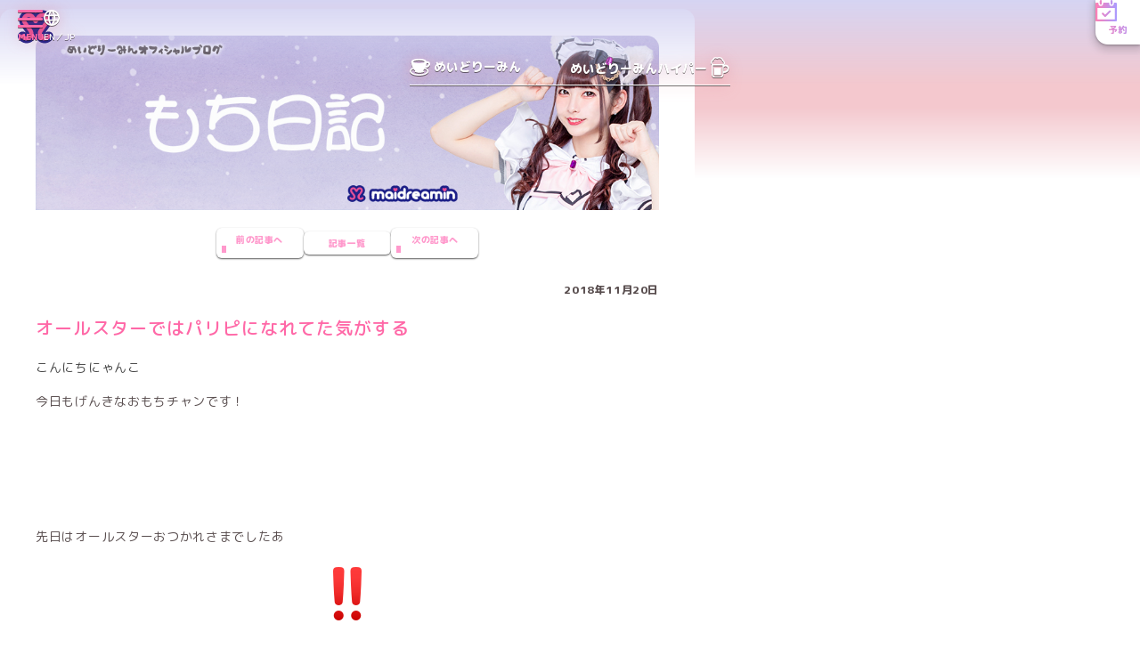

--- FILE ---
content_type: text/html; charset=utf-8
request_url: https://maidreamin.com/blog/b/504215/detail.html?id=32761
body_size: 7424
content:
<!DOCTYPE html>
<html lang="ja">
  <head>
    <meta charset="UTF-8">
    <meta http-equiv="X-UA-Compatible" content="IE=edge">
    <!-- Google Tag Manager -->
    <script>(function (w, d, s, l, i) {
        w[l] = w[l] || []; w[l].push({
          'gtm.start':
            new Date().getTime(), event: 'gtm.js'
        }); var f = d.getElementsByTagName(s)[0],
          j = d.createElement(s), dl = l != 'dataLayer' ? '&l=' + l : ''; j.async = true; j.src =
            'https://www.googletagmanager.com/gtm.js?id=' + i + dl; f.parentNode.insertBefore(j, f);
      })(window, document, 'script', 'dataLayer', 'GTM-MTR269K');</script>
    <!-- End Google Tag Manager -->
    <meta name="viewport" content="width=device-width">
    <meta name="format-detection" content="telephone=no">
    <title>オールスターではパリピになれてた気がする:おもち もち日記:｜めいどりーみん 秋葉原、大阪、名古屋、小倉、他全世界19店舗展開中!</title>
    <meta name="description" content="メイドカフェ・メイド喫茶にはじめていらっしゃる方へ、めいどりーみんの楽しみ方を楽しくご紹介いたします。秋葉原ほかめいどりーみんにお越しの際は是非お寄りください。メイド一同お待ちしております。">
    <meta name="keywords" content="秋葉原,メイド,カフェ,喫茶,二次会,めいどりーみん,akihabara,maidcafe,tokyo,はじめての方,初心者">
    <meta name="copyright" content="Neodelightinternational Inc.">
    <meta property="og:type" content="website">
    <meta property="og:locale" content="ja_JP">
    <meta property="og:title" content="オールスターではパリピになれてた気がする:おもち もち日記:｜めいどりーみん 秋葉原、大阪、名古屋、小倉、他全世界19店舗展開中!">
    <meta property="og:description" content="オールスターではパリピになれてた気がする「めいどりーみん おもち のブログ」http://maidreamin.com/blog/b/504215/detail.html?id=32761">
    <meta property="og:url" content="http://maidreamin.com/blog/b/504215/detail.html?id=32761">
    <meta property="og:image" content="http://maidreamin.com/assets/images/ogimage.jpg">
    <meta name="twitter:card" content="summary_large_image">
    <meta name="theme-color" content="#ffffff">
    <script src='https://www.google.com/recaptcha/api.js'></script>
    <link rel="preconnect" href="https://fonts.googleapis.com">
    <link rel="preconnect" href="https://fonts.gstatic.com" crossorigin>
    <link href="https://fonts.googleapis.com/css2?family=Kaisei+Decol:wght@500&family=M+PLUS+Rounded+1c:wght@400;500;700;800&family=Quicksand:wght@300..700&display=swap" rel="stylesheet">
    <link rel="stylesheet" href="/assets/css/style.css">

  </head>
  <body>
<script type="application/ld+json">
{
  "@context": "http://schema.org",
  "@type": "BreadcrumbList",
  "itemListElement": [{
    "@type": "ListItem",
    "position": 1,
    "item": {
      "@id": "https://maidreamin.com/",
      "name": "HOME"
    }
  },{
    "@type": "ListItem",
    "position": 2,
    "item": {
      "@id": "https://maidreamin.com/blog/",
      "name": "ブログ"
    }
  },{
    "@type": "ListItem",
    "position": 3,
    "item": {
      "@id": "https://maidreamin.com/blog/b/504215/",
      "name": "もち日記"
    }
  },{
    "@type": "ListItem",
    "position": 4,
    "item": {
      "@id": "https://maidreamin.com/blog/b/504215/detail.html?id=32761",
      "name": "オールスターではパリピになれてた気がする"
    }
  }]
}
</script>
<script type="application/ld+json">
  {
    "@context": "https://schema.org",
    "@type": "Article",
    "mainEntityOfPage": {
      "@type": "WebPage",
      "@id": "https://maidreamin.com/blog/b/504215/detail.html?id=32761"
    },
    "headline": "オールスターではパリピになれてた気がする",
    "image": "https://s3-ap-northeast-1.amazonaws.com/neo-maidreamin-web/2018/11/20/165455-758056/975155",
    "datePublished": "2018-11-20T17:05:00+09:00",
    "dateModified": "",
    "author": {
      "@type": "Person",
      "name": "おもち",
      "url" : "https://maidreamin.com/cast/maid/detail.html?id=1051"
    },
    "publisher": {
      "@type": "Organization",
      "name": "めいどりーみん",
      "logo": {
        "@type": "ImageObject",
        "url": "http://maidreamin.com/images/logo.png"
      }
    }
  }
</script>

    <!-- Google Tag Manager (noscript) -->
    <noscript><iframe src="https://www.googletagmanager.com/ns.html?id=GTM-MTR269K" height="0" width="0"
        style="display:none;visibility:hidden"></iframe></noscript>
    <!-- End Google Tag Manager (noscript) -->

    <script>
  (function(i,s,o,g,r,a,m){i['GoogleAnalyticsObject']=r;i[r]=i[r]||function(){
  (i[r].q=i[r].q||[]).push(arguments)},i[r].l=1*new Date();a=s.createElement(o),
  m=s.getElementsByTagName(o)[0];a.async=1;a.src=g;m.parentNode.insertBefore(a,m)
  })(window,document,'script','https://www.google-analytics.com/analytics.js','ga');

  ga('create', 'UA-4050066-1', 'auto');
  ga('send', 'pageview');

</script>
<header class="l-head" id="header">
  <div class="l-head__top">
    <a href="/" class="l-head__logo">
      <img class="l-head__logo-img" src="/assets/img/common/mark-maidreamin.svg" alt="秋葉原発のメイドカフェ・メイド喫茶【めいどりーみん】" width="40" height="38">
    </a>
    <button type="button" class="l-head__hamburger" id="head-hamburger" aria-controls="gnav" aria-expanded="false">
      <span class="l-head__hamburger-icon"><span></span></span>
      <span class="l-head__hamburger-label">MENU</span>
    </button>
    <nav class="l-gnav" id="gnav" aria-hidden="true">
      <div class="l-gnav__box">
        <dl class="l-gnav__dl">
          <dt class="l-gnav__dt">
            <img class="l-gnav__icon" src="/assets/img/common/icn-event.svg" alt="" width="18" height="19" loading="lazy">
            <em class="l-gnav__hl">イベント・ニュース</em>
          </dt>
          <dd class="l-gnav__dd">
            <a href="/information/" class="l-gnav__link-btn">
              <span class="l-gnav__link-label">インフォメーション</span>
            </a>
            <a href="/event/" class="l-gnav__link-btn">
              <span class="l-gnav__link-label">イベント情報</span>
            </a>
            <a href="/competition/" class="l-gnav__link-btn">
              <span class="l-gnav__link-label">公式大会・イベント</span>
            </a>
          </dd>
        </dl>
        <dl class="l-gnav__dl">
          <dt class="l-gnav__dt">
            <img class="l-gnav__icon" src="/assets/img/common/icn-maid.svg" alt="" width="26" height="17" loading="lazy">
            <em class="l-gnav__hl">メイドキャスト</em>
          </dt>
          <dd class="l-gnav__dd">
            <a href="/cast/maid/" class="l-gnav__link-btn">
              <img class="l-gnav__link-img" src="/assets/img/common/nav_img-cast.jpg" alt="" width="590" height="160" loading="lazy">
              <span class="l-gnav__link-label">メイド紹介</span>
            </a>
            <a href="/blog/" class="l-gnav__link-btn">
              <span class="l-gnav__link-label">ブログ</span>
            </a>
            <a href="/qscs/" class="l-gnav__link-btn">
              <span class="l-gnav__link-label">QSCS</span>
            </a>
          </dd>
        </dl>
        <dl class="l-gnav__dl">
          <dt class="l-gnav__dt">
            <img class="l-gnav__icon" src="/assets/img/common/icn-cup.svg" alt="" width="19" height="17" loading="lazy">
            <em class="l-gnav__hl">メニュー</em>
          </dt>
          <dd class="l-gnav__dd">
            <a href="/joy/menu.html" class="l-gnav__link-btn">
              <img class="l-gnav__link-img" src="/assets/img/common/nav_img-menu.jpg" alt="" width="590" height="160" loading="lazy">
              <span class="l-gnav__link-label">フード・ドリンクメニュー</span>
            </a>
            <a href="/joy/party.html" class="l-gnav__link-btn">
              <span class="l-gnav__link-label">コース</span>
            </a>
          </dd>
        </dl>
        <dl class="l-gnav__dl">
          <dt class="l-gnav__dt">
            <img class="l-gnav__icon" src="/assets/img/common/icn-shop.svg" alt="" width="20" height="17" loading="lazy">
            <em class="l-gnav__hl">店舗情報</em>
          </dt>
          <dd class="l-gnav__dd js-shop_list">
          </dd>
        </dl>
        <dl class="l-gnav__dl">
          <dt class="l-gnav__dt">
            <img class="l-gnav__icon" src="/assets/img/common/icn-logo.svg" alt="" width="19" height="19" loading="lazy">
            <em class="l-gnav__hl">めいどりーみんのシステム·料金</em>
          </dt>
          <dd class="l-gnav__dd">
            <a href="/first/charge.html" class="l-gnav__link-btn">
              <span class="l-gnav__link-label">料金システム</span>
            </a>
            <a href="/reserve/" class="l-gnav__link-btn">
              <span class="l-gnav__link-label">ご予約</span>
            </a>
            <a href="/appli/" class="l-gnav__link-btn">
              <span class="l-gnav__link-label">会員アプリ</span>
            </a>
            <a href="/first/intro.html" class="l-gnav__link-btn">
              <span class="l-gnav__link-label">ご入国·ご出国</span>
            </a>
          </dd>
        </dl>
        <dl class="l-gnav__dl">
          <dt class="l-gnav__dt">
            <img class="l-gnav__icon" src="/assets/img/common/icn-cup-with-heart.svg" alt="" width="18" height="21" loading="lazy">
            <em class="l-gnav__hl">コラボ</em>
          </dt>
          <dd class="l-gnav__dd">
            <a href="/collabocafe/" class="l-gnav__link-btn">
              <span class="l-gnav__link-label">コラボカフェ情報</span>
            </a>
            <a href="/collabo/" class="l-gnav__link-btn">
              <span class="l-gnav__link-label">コラボカフェ募集</span>
            </a>
          </dd>
        </dl>
        <dl class="l-gnav__dl">
          <dt class="l-gnav__dt">
            <img class="l-gnav__icon" src="/assets/img/common/icn-staff.svg" alt="" width="17" height="17" loading="lazy">
            <em class="l-gnav__hl">スタッフ募集</em>
          </dt>
          <dd class="l-gnav__dd">
            <a href="/recruit/" class="l-gnav__link-btn">
              <span class="l-gnav__link-label">求人・応募</span>
            </a>
            <a href="/recruit/special/" class="l-gnav__link-btn">
              <span class="l-gnav__link-label">スペシャル求人</span>
            </a>
            <a href="/first/maid.html" class="l-gnav__link-btn">
              <span class="l-gnav__link-label">メイドキャストについて</span>
            </a>
            <a href="/recruit/interview/" class="l-gnav__link-btn">
              <span class="l-gnav__link-label">キャストインタビュー</span>
            </a>
            <a href="/corporations/" class="l-gnav__link-btn">
              <span class="l-gnav__link-label">法人サービスのご案内·お問い合わせ</span>
            </a>
          </dd>
        </dl>
        <dl class="l-gnav__dl">
          <dt class="l-gnav__dt">
            <img class="l-gnav__icon" src="/assets/img/common/icn-shopping.svg" alt="" width="13" height="17" loading="lazy">
            <em class="l-gnav__hl">OFFICIAL STORE</em>
          </dt>
          <dd class="l-gnav__dd">
            <a href="https://maidreamin.stores.jp/" target="_blank" class="l-gnav__link-btn">
              <img class="l-gnav__link-img" src="/assets/img/common/nav_img-onlineshop.jpg" alt="めいどりーみんオフィシャルショップ" width="590" height="200" loading="lazy">
            </a>
          </dd>
        </dl>
        <dl class="l-gnav__dl">
          <dt class="l-gnav__dt">
            <img class="l-gnav__icon" src="/assets/img/common/icn-heart.svg" alt="" width="18" height="17" loading="lazy">
            <em class="l-gnav__hl">OTHER</em>
          </dt>
          <dd class="l-gnav__dd">
            <a href="/joy/" class="l-gnav__link-btn">
              <img class="l-gnav__link-img" src="/assets/img/common/nav_img-howto.jpg" alt="" width="590" height="160" loading="lazy">
              <span class="l-gnav__link-label">めいどりーみんの楽しみ方</span>
            </a>
            <a href="/faq/" class="l-gnav__link-btn">
              <span class="l-gnav__link-label">よくある質問</span>
            </a>
            <a href="/fc/" class="l-gnav__link-btn">
              <span class="l-gnav__link-label">フランチャイズ加盟店募集</span>
            </a>
            <a href="/quality/" class="l-gnav__link-btn">
              <span class="l-gnav__link-label">めいどりーみんのこだわり</span>
            </a>
            <a href="/company/" class="l-gnav__link-btn">
              <span class="l-gnav__link-label">企業情報</span>
            </a>
            <a href="/usage/" class="l-gnav__link-btn">
              <span class="l-gnav__link-label">サイト利用について</span>
            </a>
            <a href="/contact/" class="l-gnav__link-btn">
              <span class="l-gnav__link-label">お問い合わせ</span>
            </a>
          </dd>
        </dl>
      </div>
      <div class="l-gnav__layer pc" id="gnav-layer"></div>
    </nav>
    <a href="https://global.maidreamin.com/" class="l-head__lang-btn">
      <img class="l-head__lang-icon" src="/assets/img/common/icn-lang.svg" alt="" width="18" height="18">
      <span class="l-head__lang-label">EN／JP</span>
    </a>
    <a href="/reserve/" class="l-head__reserve">
      <img class="l-head__reserve-icon" src="/assets/img/common/icn-reserve.svg" alt="" width="24" height="24">
      <span class="l-head__reserve-label">予約</span>
    </a>
  </div>
  <div class="l-head__btm">
    <a href="/" class="l-head__btm-link" data-icon="cup">
      <img class="l-head__btm-icon" src="/assets/img/common/icn-cup-wt.svg" alt="" width="40" height="33">
      <span class="l-head__btm-label">めいどりーみん</span>
    </a>
    <a href="/hyper/" class="l-head__btm-link" data-icon="beer">
      <span class="l-head__btm-label">めいどりーみんハイパー</span>
      <img class="l-head__btm-icon" src="/assets/img/common/icn-beer-wt.svg" alt="" width="37" height="40">
    </a>
  </div>
</header>

<script>
  window.onload = function () {
    $(function () {
      $.get(
        "/reload/shop_list.html",
        function (e) {
          $('.js-shop_list').prepend(e);
        }
      );
    });
  };
</script>

    <main class="l-main">
      <article class="p-page" data-page="blog">
        <div class="p-blog-single">
          <div class="p-blog-single__wrap">
            <article class="p-single">
              <div class="p-single__bg">
                                <figure class="p-single__eyechatch">
                  <img src="https://s3-ap-northeast-1.amazonaws.com/neo-maidreamin-web/Blog/header/2022/01/07/160737-895145/912906" alt="もち日記">
                </figure>
                                <nav class="p-blog-nav">
                                    <a href="detail.html?id=32624" class="p-blog-nav__btn c-btn--small c-btn--back">
                    <span>前の記事へ</span>
                  </a>
                                    <a href="/blog/b/504215/index.html" class="p-blog-nav__btn c-btn--small c-btn--no-arw">
                    <span>記事一覧</span>
                  </a>
                                    <a href="detail.html?id=32993" class="p-blog-nav__btn c-btn--small">
                    <span>次の記事へ</span>
                  </a>
                                  </nav>
                <header class="p-blog-single__head p-single__head">
                  <time class="p-blog-single__time" datetime="2018-11-20">2018年11月20日</time>
                  <h1 class="p-single__ttl">オールスターではパリピになれてた気がする</h1>
                </header>
                <div class="p-single__post">
                  <p><span style="color: rgb(69, 69, 69);">こんにちにゃんこ</span></p><p>今日もげんきなおもちチャンです！</p><p><br></p><p><br></p><p><br></p><p>先日はオールスターおつかれさまでしたあ<img src="https://maidreamin.com/assets/images/emoji/203c.png" alt=":bangbang:" class="emojione"></p><p>豪華メンバーすぎて朝から胸アツもちチャン</p><p><br></p><p><img src="https://s3-ap-northeast-1.amazonaws.com/neo-maidreamin-web/2018/11/20/165504-913919/455598"></p><p><br></p><p><br></p><p>パリピ西東京卍うぇい</p><p>どりすちゃんとあもちゃんとおそろいの</p><p>はちまきの結び方でうれしみ溢れている(^q^)</p><p><br></p><p><br></p><p><br></p><p>そんなオールスターですが</p><p>一緒にお給仕してくれたメイドちゃん、妖精さん</p><p>最初から最後まで一緒に駆け抜けてくれたご主人さま</p><p>時間見つけて駆けつけてくれたご主人さまお嬢さま</p><p>とてもとてもおせわになりましたι(////･-･´///)/<img src="https://maidreamin.com/assets/images/emoji/1f495.png" alt=":two_hearts:" class="emojione"><img src="https://maidreamin.com/assets/images/emoji/1f495.png" alt=":two_hearts:" class="emojione"></p><p><br></p><p><br></p><p><br></p><p><br></p><p>オールスター限定物販もみんなゲットしてくれたり</p><p>たくさんライブ入れてくれたり</p><p>すーごくうれしくて幸せでした(Ｕ 'ᴗ' Ｕ)</p><p><br></p><p><br></p><p><br></p><p>こんな幸せな思いができたのも</p><p>おもちにたくさん投票してくれた方々のおかげなので</p><p>感謝がとまりません</p><p><br></p><p><br></p><p><br></p><p>本当にオールスターたのしくて</p><p>時間が過ぎるのめちゃめちゃはやかた(^q^)</p><p><br></p><p><br></p><p><br></p><p>いつもいつもおもちのことを支えてくれる</p><p>SNJKのメイドちゃんにご主人さまお嬢さま</p><p>いつもほんとうにありがとう(Ｕ 'ᴗ' Ｕ)<img src="https://maidreamin.com/assets/images/emoji/1f495.png" alt=":two_hearts:" class="emojione"></p><p><br></p><p><br></p><p><br></p><p><br></p><p>はじめての大きなイベントで</p><p>わたわた至らない点おおかったと思うけど</p><p>おもちチャンこれからもがんばります！</p><p><br></p><p><br></p><p><br></p><p><br></p><p>これからもおもちチャンの成長を見守って</p><p>なにかあったらまた支えてください(^q^)</p><p><br></p><p><br></p><p><br></p><p><br></p><p>そんなおもちチャン本日ゆらゆららんらんと</p><p>お月様戦隊です！</p><p>オールスターのおはなしたくさんしたいなあ</p><p><br></p><p><br></p><p><br></p><p>ブヨグでも改めてまたオールスターのこと</p><p>書こうと思うンゴ</p><p><br></p><p><br></p><p>本日ぜひ会いに来てねえ(^q^)<img src="https://maidreamin.com/assets/images/emoji/1f49c.png" alt=":purple_heart:" class="emojione"><img src="https://maidreamin.com/assets/images/emoji/1f49c.png" alt=":purple_heart:" class="emojione"></p><p><br></p><p><img src="https://s3-ap-northeast-1.amazonaws.com/neo-maidreamin-web/2018/11/20/165455-758056/975155"></p><p><br></p><p><br></p><p>あもちゃんにはちまき結んでもらって</p><p>ご機嫌なおもちの図</p><p><br></p><p><br></p><p><img class="emojione" alt=":purple_heart:"  src="https://maidreamin.com/assets/images/emoji/1f49c.png"/><img class="emojione" alt=":purple_heart:"  src="https://maidreamin.com/assets/images/emoji/1f49c.png"/>おもち<img class="emojione" alt=":purple_heart:"  src="https://maidreamin.com/assets/images/emoji/1f49c.png"/><img class="emojione" alt=":purple_heart:"  src="https://maidreamin.com/assets/images/emoji/1f49c.png"/></p>
                </div>
                <div class="p-blog-single__btns">
                  <a href="/cast/maid/detail.html?id=1051" class="p-blog-single__link-btn c-btn--link-wide"><span>おもちプロフィール</span></a>
                  <div class="p-blog-reactions">
                    <div class="p-blog-reactions__box">
                      <a href="javascript:void(0)" class="p-blog-reactions__btn fav_button disabled">
                        <span class="p-blog-reactions__btn-label" data-icn="heart">いいね</span>
                        <span class="p-blog-reactions__num">25</span>
                      </a>
                    </div>
                    <div class="p-blog-reactions__box">
                                            <div class="p-blog-reactions__btn disabled">
                        <span class="p-blog-reactions__btn-label" data-icn="comment">コメント</span>
                        <p class="p-blog-reactions__app-msg">めいどりーみんアプリ会員になればコメントできます！メニュー「アプリ紹介」をクリック！</p>
                      </div>
                                            <p class="p-blog-reactions__comment-link"><a href="commentlist.html?id=32761">コメント数(5)</a></p>
                    </div>
                  </div>
                </div>

                <form name="fav_post" method="post" action="favo_count_up.html?id=32761">
                  <div class="p-recaptcha g-recaptcha" data-callback="clearcall" data-sitekey="6Ldj5kcUAAAAAIZQS4_0UcDByzu4IhyePy-354rh"></div>
                </form>
                
                <script type="text/javascript">
                  function clearcall(code) {
                    if(code !== ""){
                      $('a.fav_button').removeClass("disabled").attr("href","javascript:fav_post.submit()");
                    }
                  }
                </script>

                <div class="p-share" id="js-sns-share">
                  <h3 class="p-share__h"><span>シェアする</span></h3>
                  <a href="https://twitter.com/share?url=http://maidreamin.com/blog/b/504215/detail.html?id=32761&text=オールスターではパリピになれてた気がする「めいどりーみん おもち のブログ」http://maidreamin.com/blog/b/504215/detail.html?id=32761" onclick="window.open(this.href, 'tweetwindow', 'width=650, height=470, personalbar=0, toolbar=0, scrollbars=1, sizable=1'); return false;" class="p-share__link" data-sns="x"><span>Xでシェアする</span></a>
                  <a href="http://line.me/R/msg/text/?http://maidreamin.com/blog/b/504215/detail.html?id=32761 オールスターではパリピになれてた気がする「めいどりーみん おもち のブログ」http://maidreamin.com/blog/b/504215/detail.html?id=32761" target="_blank" class="p-share__link" data-sns="line"><span>LINEでシェアする</span></a>
                  <a href="https://www.facebook.com/sharer/sharer.php?u=http://maidreamin.com/blog/b/504215/detail.html?id=32761" onclick="window.open(this.href, 'fbwindow', 'width=650, height=470, personalbar=0, toolbar=0, scrollbars=1, sizable=1'); return false;" class="p-share__link" data-sns="facebook"><span>Facebookでシェアする</span></a>
                </div>
              </div>
            </article>
          </div>
          <div class="p-blog-single__bg"></div>
        </div>
        <aside class="p-blog-recently c-sec">
          <div class="p-blog-recently__wrap c-sec__wrap">
            <h2 class="p-blog-recently__ttl c-headline" data-icon="blog">おもちの<br class="sp">最新記事一覧</h2>
            <div class="p-blog-recently__archive p-blog__archive">
                            <div class="p-blog__archive-item">
                <a href="detail.html?id=117832" class="p-maid-blogcard is-new">
                  <div class="p-maid-blogcard__bloc">
                    <em class="p-maid-blogcard__name">おもち</em>
                    <h3 class="p-maid-blogcard__ttl">おもちアルバム⑤</h3>
                    <time class="p-maid-blogcard__time" datetime="2018-11-20JST17:05">2018年11月20日 17時05分</time>
                    <ul class="p-maid-blogcard__count">
                      <li class="p-maid-blogcard__count-li" data-icon="heart">155</li>
                      <li class="p-maid-blogcard__count-li" data-icon="comment">6</li>
                    </ul>
                  </div>
                                    <div class="p-maid-blogcard__img" style="background-image: url('https://s3-ap-northeast-1.amazonaws.com/neo-maidreamin-web/2022/12/12/142754-203389/966205');"></div>
                                  </a>
              </div>
                            <div class="p-blog__archive-item">
                <a href="detail.html?id=117965" class="p-maid-blogcard is-new">
                  <div class="p-maid-blogcard__bloc">
                    <em class="p-maid-blogcard__name">おもち</em>
                    <h3 class="p-maid-blogcard__ttl">え、おもちファイナルしてんじゃん</h3>
                    <time class="p-maid-blogcard__time" datetime="2018-11-20JST17:05">2018年11月20日 17時05分</time>
                    <ul class="p-maid-blogcard__count">
                      <li class="p-maid-blogcard__count-li" data-icon="heart">157</li>
                      <li class="p-maid-blogcard__count-li" data-icon="comment">11</li>
                    </ul>
                  </div>
                                    <div class="p-maid-blogcard__img" style="background-image: url('https://s3-ap-northeast-1.amazonaws.com/neo-maidreamin-web/2022/12/14/233614-427444/748245');"></div>
                                  </a>
              </div>
                            <div class="p-blog__archive-item">
                <a href="detail.html?id=117809" class="p-maid-blogcard is-new">
                  <div class="p-maid-blogcard__bloc">
                    <em class="p-maid-blogcard__name">おもち</em>
                    <h3 class="p-maid-blogcard__ttl">おもちアルバム④</h3>
                    <time class="p-maid-blogcard__time" datetime="2018-11-20JST17:05">2018年11月20日 17時05分</time>
                    <ul class="p-maid-blogcard__count">
                      <li class="p-maid-blogcard__count-li" data-icon="heart">1001</li>
                      <li class="p-maid-blogcard__count-li" data-icon="comment">4</li>
                    </ul>
                  </div>
                                    <div class="p-maid-blogcard__img" style="background-image: url('https://s3-ap-northeast-1.amazonaws.com/neo-maidreamin-web/2022/12/12/044939-340179/734765');"></div>
                                  </a>
              </div>
                            <div class="p-blog__archive-item">
                <a href="detail.html?id=117829" class="p-maid-blogcard is-new">
                  <div class="p-maid-blogcard__bloc">
                    <em class="p-maid-blogcard__name">おもち</em>
                    <h3 class="p-maid-blogcard__ttl">これ、アタシの本領w</h3>
                    <time class="p-maid-blogcard__time" datetime="2018-11-20JST17:05">2018年11月20日 17時05分</time>
                    <ul class="p-maid-blogcard__count">
                      <li class="p-maid-blogcard__count-li" data-icon="heart">111</li>
                      <li class="p-maid-blogcard__count-li" data-icon="comment">8</li>
                    </ul>
                  </div>
                                    <div class="p-maid-blogcard__img" style="background-image: url('https://s3-ap-northeast-1.amazonaws.com/neo-maidreamin-web/2022/12/12/141116-796726/734899');"></div>
                                  </a>
              </div>
                            <div class="p-blog__archive-item">
                <a href="detail.html?id=117808" class="p-maid-blogcard is-new">
                  <div class="p-maid-blogcard__bloc">
                    <em class="p-maid-blogcard__name">おもち</em>
                    <h3 class="p-maid-blogcard__ttl">おもちアルバム③</h3>
                    <time class="p-maid-blogcard__time" datetime="2018-11-20JST17:05">2018年11月20日 17時05分</time>
                    <ul class="p-maid-blogcard__count">
                      <li class="p-maid-blogcard__count-li" data-icon="heart">21</li>
                      <li class="p-maid-blogcard__count-li" data-icon="comment">3</li>
                    </ul>
                  </div>
                                    <div class="p-maid-blogcard__img" style="background-image: url('https://s3-ap-northeast-1.amazonaws.com/neo-maidreamin-web/2022/12/12/025636-485131/820461');"></div>
                                  </a>
              </div>
                            <div class="p-blog__archive-item">
                <a href="detail.html?id=117798" class="p-maid-blogcard is-new">
                  <div class="p-maid-blogcard__bloc">
                    <em class="p-maid-blogcard__name">おもち</em>
                    <h3 class="p-maid-blogcard__ttl">おもちアルバム②</h3>
                    <time class="p-maid-blogcard__time" datetime="2018-11-20JST17:05">2018年11月20日 17時05分</time>
                    <ul class="p-maid-blogcard__count">
                      <li class="p-maid-blogcard__count-li" data-icon="heart">17</li>
                      <li class="p-maid-blogcard__count-li" data-icon="comment">3</li>
                    </ul>
                  </div>
                                    <div class="p-maid-blogcard__img" style="background-image: url('https://s3-ap-northeast-1.amazonaws.com/neo-maidreamin-web/2022/12/11/235037-217837/664277');"></div>
                                  </a>
              </div>
                            <div class="p-blog__archive-item">
                <a href="detail.html?id=117790" class="p-maid-blogcard is-new">
                  <div class="p-maid-blogcard__bloc">
                    <em class="p-maid-blogcard__name">おもち</em>
                    <h3 class="p-maid-blogcard__ttl">おもちアルバム①</h3>
                    <time class="p-maid-blogcard__time" datetime="2018-11-20JST17:05">2018年11月20日 17時05分</time>
                    <ul class="p-maid-blogcard__count">
                      <li class="p-maid-blogcard__count-li" data-icon="heart">1112</li>
                      <li class="p-maid-blogcard__count-li" data-icon="comment">3</li>
                    </ul>
                  </div>
                                    <div class="p-maid-blogcard__img" style="background-image: url('https://s3-ap-northeast-1.amazonaws.com/neo-maidreamin-web/2022/12/11/231117-787810/659896');"></div>
                                  </a>
              </div>
                            <div class="p-blog__archive-item">
                <a href="detail.html?id=115622" class="p-maid-blogcard is-new">
                  <div class="p-maid-blogcard__bloc">
                    <em class="p-maid-blogcard__name">おもち</em>
                    <h3 class="p-maid-blogcard__ttl">このテーマ、自分のことで使う日が来るとは...</h3>
                    <time class="p-maid-blogcard__time" datetime="2018-11-20JST17:05">2018年11月20日 17時05分</time>
                    <ul class="p-maid-blogcard__count">
                      <li class="p-maid-blogcard__count-li" data-icon="heart">77</li>
                      <li class="p-maid-blogcard__count-li" data-icon="comment">16</li>
                    </ul>
                  </div>
                                    <div class="p-maid-blogcard__img" style="background-image: url('https://s3-ap-northeast-1.amazonaws.com/neo-maidreamin-web/2022/11/05/162245-592830/226187');"></div>
                                  </a>
              </div>
                            <div class="p-blog__archive-item">
                <a href="detail.html?id=113638" class="p-maid-blogcard is-new">
                  <div class="p-maid-blogcard__bloc">
                    <em class="p-maid-blogcard__name">おもち</em>
                    <h3 class="p-maid-blogcard__ttl">オギャっちゃうもん</h3>
                    <time class="p-maid-blogcard__time" datetime="2018-11-20JST17:05">2018年11月20日 17時05分</time>
                    <ul class="p-maid-blogcard__count">
                      <li class="p-maid-blogcard__count-li" data-icon="heart">77</li>
                      <li class="p-maid-blogcard__count-li" data-icon="comment">15</li>
                    </ul>
                  </div>
                                    <div class="p-maid-blogcard__img" style="background-image: url('https://s3-ap-northeast-1.amazonaws.com/neo-maidreamin-web/2022/10/09/100312-150565/355236');"></div>
                                  </a>
              </div>
                            <div class="p-blog__archive-item">
                <a href="detail.html?id=112796" class="p-maid-blogcard is-new">
                  <div class="p-maid-blogcard__bloc">
                    <em class="p-maid-blogcard__name">おもち</em>
                    <h3 class="p-maid-blogcard__ttl">このテーマ無限にしゃべれそう</h3>
                    <time class="p-maid-blogcard__time" datetime="2018-11-20JST17:05">2018年11月20日 17時05分</time>
                    <ul class="p-maid-blogcard__count">
                      <li class="p-maid-blogcard__count-li" data-icon="heart">33</li>
                      <li class="p-maid-blogcard__count-li" data-icon="comment">11</li>
                    </ul>
                  </div>
                                    <div class="p-maid-blogcard__img" style="background-image: url('https://s3-ap-northeast-1.amazonaws.com/neo-maidreamin-web/2022/09/29/095848-379127/922010');"></div>
                                  </a>
              </div>
              
              <!-- <div class="p-blog__more-btn">
                <button type="button" class="c-btn--more-wide"><span>もっと見る</span></button>
              </div> -->
            </div>
            <a href="/blog/index.html" class="p-blog-recently__back-btn c-btn--link-wide"><span>ブログ トップページへ</span></a>
          </div>
          <div class="p-blog-recently__bg c-sec__bg"><span></span></div>
        </aside>
      </article>
    </main>
    <footer class="l-foot" id="footer">
  <div class="l-foot__wrap">
    <div class="l-foot__sns">
      <a href="https://www.tiktok.com/@maidreamin_maid" target="_blank" class="l-foot__sns-link" data-icon="tiktok">
        <span>めいどりーみんTikTok公式アカウント</span>
      </a>
      <a href="https://x.com/maidreamin_app" target="_blank" class="l-foot__sns-link" data-icon="x">
        <span>めいどりーみんX公式アカウント</span>
      </a>
      <a href="https://www.instagram.com/maidreamin/" target="_blank" class="l-foot__sns-link" data-icon="instagram">
        <span>めいどりーみんInstagram公式アカウント</span>
      </a>
      <a href="https://www.facebook.com/maidreamin/" target="_blank" class="l-foot__sns-link" data-icon="facebook">
        <span>めいどりーみんFacebook公式アカウント</span>
      </a>
      <a href="https://www.youtube.com/c/maidreaminmaidcafe" target="_blank" class="l-foot__sns-link" data-icon="youtube">
        <span>めいどりーみんYouTube公式アカウント</span>
      </a>
    </div>
    <div class="l-foot__contact">
      <section class="l-foot__apply">
        <h2 class="l-foot__apply-h">取材依頼・採用応募</h2>
        <p class="l-foot__apply-tel">
          <a href="tel:0362723263">03-6272-3263</a>
        </p>
        <p class="l-foot__apply-open">受付時間：10:00～19:00（年中無休）</p>
      </section>
      <address class="l-foot__address">
        <h2 class="l-foot__address-h">サービス、商品、その他のお問い合わせ</h2>
        <a href="/contact/" class="l-foot__address-btn">お問い合わせフォーム</a>
        <p class="l-foot__address-tel">
          <a href="tel:0367446726">03-6744-6726</a>
        </p>
        <p class="l-foot__address-open">受付時間：9:00～18:00（年中無休）</p>
        <p class="l-foot__address-notice">＊ご予約は<a href="/reserve/">予約フォーム</a>からお願いいたします。</p>
      </address>
    </div>
    <div class="l-foot__btm">
      <a href="/" class="l-foot__logo">
        <img class="l-foot__logo-img" src="/assets/img/common/logo-maidreamin-wt.svg" alt="秋葉原発のメイドカフェ・メイド喫茶【めいどりーみん】" width="97" height="80" loading="lazy">
      </a>
      <div class="l-foot__btm-bloc">
        <nav class="l-foot__nav">
          <ul class="l-foot__nav-list">
            <li class="l-foot__nav-li">
              <a href="/company/" class="l-foot__nav-link">企業情報</a>
            </li>
            <li class="l-foot__nav-li">
              <a href="/usage/" class="l-foot__nav-link">サイト利用について</a>
            </li>
            <li class="l-foot__nav-li">
              <a href="/privacy/" class="l-foot__nav-link">プライバシーポリシー</a>
            </li>
          </ul>
        </nav>
        <p class="l-foot__copyright">&copy; 2008 Neodelightinternational Inc.</p>
      </div>
    </div>
  </div>
</footer>

    <script src="/assets/js/jquery-3.7.1.min.js"></script>
<script src="/assets/js/app.js" defer></script>

<script>
$(window).on('load', function () {
  ga('send', 'event', 'blog-access', 'pv-20170331', 'blog-463','1' );
  window.dataLayer = window.dataLayer || []
  function gtag(){dataLayer.push(arguments)}
  gtag({
    'event': 'pv-20170331',
    'event_category': 'blog-access',
    'event_label': 'blog-463',
    'value': '1'
  })
});
</script>
  </body>
</html>


--- FILE ---
content_type: text/html; charset=utf-8
request_url: https://www.google.com/recaptcha/api2/anchor?ar=1&k=6Ldj5kcUAAAAAIZQS4_0UcDByzu4IhyePy-354rh&co=aHR0cHM6Ly9tYWlkcmVhbWluLmNvbTo0NDM.&hl=en&v=PoyoqOPhxBO7pBk68S4YbpHZ&size=normal&anchor-ms=20000&execute-ms=30000&cb=s251u2iankwj
body_size: 49375
content:
<!DOCTYPE HTML><html dir="ltr" lang="en"><head><meta http-equiv="Content-Type" content="text/html; charset=UTF-8">
<meta http-equiv="X-UA-Compatible" content="IE=edge">
<title>reCAPTCHA</title>
<style type="text/css">
/* cyrillic-ext */
@font-face {
  font-family: 'Roboto';
  font-style: normal;
  font-weight: 400;
  font-stretch: 100%;
  src: url(//fonts.gstatic.com/s/roboto/v48/KFO7CnqEu92Fr1ME7kSn66aGLdTylUAMa3GUBHMdazTgWw.woff2) format('woff2');
  unicode-range: U+0460-052F, U+1C80-1C8A, U+20B4, U+2DE0-2DFF, U+A640-A69F, U+FE2E-FE2F;
}
/* cyrillic */
@font-face {
  font-family: 'Roboto';
  font-style: normal;
  font-weight: 400;
  font-stretch: 100%;
  src: url(//fonts.gstatic.com/s/roboto/v48/KFO7CnqEu92Fr1ME7kSn66aGLdTylUAMa3iUBHMdazTgWw.woff2) format('woff2');
  unicode-range: U+0301, U+0400-045F, U+0490-0491, U+04B0-04B1, U+2116;
}
/* greek-ext */
@font-face {
  font-family: 'Roboto';
  font-style: normal;
  font-weight: 400;
  font-stretch: 100%;
  src: url(//fonts.gstatic.com/s/roboto/v48/KFO7CnqEu92Fr1ME7kSn66aGLdTylUAMa3CUBHMdazTgWw.woff2) format('woff2');
  unicode-range: U+1F00-1FFF;
}
/* greek */
@font-face {
  font-family: 'Roboto';
  font-style: normal;
  font-weight: 400;
  font-stretch: 100%;
  src: url(//fonts.gstatic.com/s/roboto/v48/KFO7CnqEu92Fr1ME7kSn66aGLdTylUAMa3-UBHMdazTgWw.woff2) format('woff2');
  unicode-range: U+0370-0377, U+037A-037F, U+0384-038A, U+038C, U+038E-03A1, U+03A3-03FF;
}
/* math */
@font-face {
  font-family: 'Roboto';
  font-style: normal;
  font-weight: 400;
  font-stretch: 100%;
  src: url(//fonts.gstatic.com/s/roboto/v48/KFO7CnqEu92Fr1ME7kSn66aGLdTylUAMawCUBHMdazTgWw.woff2) format('woff2');
  unicode-range: U+0302-0303, U+0305, U+0307-0308, U+0310, U+0312, U+0315, U+031A, U+0326-0327, U+032C, U+032F-0330, U+0332-0333, U+0338, U+033A, U+0346, U+034D, U+0391-03A1, U+03A3-03A9, U+03B1-03C9, U+03D1, U+03D5-03D6, U+03F0-03F1, U+03F4-03F5, U+2016-2017, U+2034-2038, U+203C, U+2040, U+2043, U+2047, U+2050, U+2057, U+205F, U+2070-2071, U+2074-208E, U+2090-209C, U+20D0-20DC, U+20E1, U+20E5-20EF, U+2100-2112, U+2114-2115, U+2117-2121, U+2123-214F, U+2190, U+2192, U+2194-21AE, U+21B0-21E5, U+21F1-21F2, U+21F4-2211, U+2213-2214, U+2216-22FF, U+2308-230B, U+2310, U+2319, U+231C-2321, U+2336-237A, U+237C, U+2395, U+239B-23B7, U+23D0, U+23DC-23E1, U+2474-2475, U+25AF, U+25B3, U+25B7, U+25BD, U+25C1, U+25CA, U+25CC, U+25FB, U+266D-266F, U+27C0-27FF, U+2900-2AFF, U+2B0E-2B11, U+2B30-2B4C, U+2BFE, U+3030, U+FF5B, U+FF5D, U+1D400-1D7FF, U+1EE00-1EEFF;
}
/* symbols */
@font-face {
  font-family: 'Roboto';
  font-style: normal;
  font-weight: 400;
  font-stretch: 100%;
  src: url(//fonts.gstatic.com/s/roboto/v48/KFO7CnqEu92Fr1ME7kSn66aGLdTylUAMaxKUBHMdazTgWw.woff2) format('woff2');
  unicode-range: U+0001-000C, U+000E-001F, U+007F-009F, U+20DD-20E0, U+20E2-20E4, U+2150-218F, U+2190, U+2192, U+2194-2199, U+21AF, U+21E6-21F0, U+21F3, U+2218-2219, U+2299, U+22C4-22C6, U+2300-243F, U+2440-244A, U+2460-24FF, U+25A0-27BF, U+2800-28FF, U+2921-2922, U+2981, U+29BF, U+29EB, U+2B00-2BFF, U+4DC0-4DFF, U+FFF9-FFFB, U+10140-1018E, U+10190-1019C, U+101A0, U+101D0-101FD, U+102E0-102FB, U+10E60-10E7E, U+1D2C0-1D2D3, U+1D2E0-1D37F, U+1F000-1F0FF, U+1F100-1F1AD, U+1F1E6-1F1FF, U+1F30D-1F30F, U+1F315, U+1F31C, U+1F31E, U+1F320-1F32C, U+1F336, U+1F378, U+1F37D, U+1F382, U+1F393-1F39F, U+1F3A7-1F3A8, U+1F3AC-1F3AF, U+1F3C2, U+1F3C4-1F3C6, U+1F3CA-1F3CE, U+1F3D4-1F3E0, U+1F3ED, U+1F3F1-1F3F3, U+1F3F5-1F3F7, U+1F408, U+1F415, U+1F41F, U+1F426, U+1F43F, U+1F441-1F442, U+1F444, U+1F446-1F449, U+1F44C-1F44E, U+1F453, U+1F46A, U+1F47D, U+1F4A3, U+1F4B0, U+1F4B3, U+1F4B9, U+1F4BB, U+1F4BF, U+1F4C8-1F4CB, U+1F4D6, U+1F4DA, U+1F4DF, U+1F4E3-1F4E6, U+1F4EA-1F4ED, U+1F4F7, U+1F4F9-1F4FB, U+1F4FD-1F4FE, U+1F503, U+1F507-1F50B, U+1F50D, U+1F512-1F513, U+1F53E-1F54A, U+1F54F-1F5FA, U+1F610, U+1F650-1F67F, U+1F687, U+1F68D, U+1F691, U+1F694, U+1F698, U+1F6AD, U+1F6B2, U+1F6B9-1F6BA, U+1F6BC, U+1F6C6-1F6CF, U+1F6D3-1F6D7, U+1F6E0-1F6EA, U+1F6F0-1F6F3, U+1F6F7-1F6FC, U+1F700-1F7FF, U+1F800-1F80B, U+1F810-1F847, U+1F850-1F859, U+1F860-1F887, U+1F890-1F8AD, U+1F8B0-1F8BB, U+1F8C0-1F8C1, U+1F900-1F90B, U+1F93B, U+1F946, U+1F984, U+1F996, U+1F9E9, U+1FA00-1FA6F, U+1FA70-1FA7C, U+1FA80-1FA89, U+1FA8F-1FAC6, U+1FACE-1FADC, U+1FADF-1FAE9, U+1FAF0-1FAF8, U+1FB00-1FBFF;
}
/* vietnamese */
@font-face {
  font-family: 'Roboto';
  font-style: normal;
  font-weight: 400;
  font-stretch: 100%;
  src: url(//fonts.gstatic.com/s/roboto/v48/KFO7CnqEu92Fr1ME7kSn66aGLdTylUAMa3OUBHMdazTgWw.woff2) format('woff2');
  unicode-range: U+0102-0103, U+0110-0111, U+0128-0129, U+0168-0169, U+01A0-01A1, U+01AF-01B0, U+0300-0301, U+0303-0304, U+0308-0309, U+0323, U+0329, U+1EA0-1EF9, U+20AB;
}
/* latin-ext */
@font-face {
  font-family: 'Roboto';
  font-style: normal;
  font-weight: 400;
  font-stretch: 100%;
  src: url(//fonts.gstatic.com/s/roboto/v48/KFO7CnqEu92Fr1ME7kSn66aGLdTylUAMa3KUBHMdazTgWw.woff2) format('woff2');
  unicode-range: U+0100-02BA, U+02BD-02C5, U+02C7-02CC, U+02CE-02D7, U+02DD-02FF, U+0304, U+0308, U+0329, U+1D00-1DBF, U+1E00-1E9F, U+1EF2-1EFF, U+2020, U+20A0-20AB, U+20AD-20C0, U+2113, U+2C60-2C7F, U+A720-A7FF;
}
/* latin */
@font-face {
  font-family: 'Roboto';
  font-style: normal;
  font-weight: 400;
  font-stretch: 100%;
  src: url(//fonts.gstatic.com/s/roboto/v48/KFO7CnqEu92Fr1ME7kSn66aGLdTylUAMa3yUBHMdazQ.woff2) format('woff2');
  unicode-range: U+0000-00FF, U+0131, U+0152-0153, U+02BB-02BC, U+02C6, U+02DA, U+02DC, U+0304, U+0308, U+0329, U+2000-206F, U+20AC, U+2122, U+2191, U+2193, U+2212, U+2215, U+FEFF, U+FFFD;
}
/* cyrillic-ext */
@font-face {
  font-family: 'Roboto';
  font-style: normal;
  font-weight: 500;
  font-stretch: 100%;
  src: url(//fonts.gstatic.com/s/roboto/v48/KFO7CnqEu92Fr1ME7kSn66aGLdTylUAMa3GUBHMdazTgWw.woff2) format('woff2');
  unicode-range: U+0460-052F, U+1C80-1C8A, U+20B4, U+2DE0-2DFF, U+A640-A69F, U+FE2E-FE2F;
}
/* cyrillic */
@font-face {
  font-family: 'Roboto';
  font-style: normal;
  font-weight: 500;
  font-stretch: 100%;
  src: url(//fonts.gstatic.com/s/roboto/v48/KFO7CnqEu92Fr1ME7kSn66aGLdTylUAMa3iUBHMdazTgWw.woff2) format('woff2');
  unicode-range: U+0301, U+0400-045F, U+0490-0491, U+04B0-04B1, U+2116;
}
/* greek-ext */
@font-face {
  font-family: 'Roboto';
  font-style: normal;
  font-weight: 500;
  font-stretch: 100%;
  src: url(//fonts.gstatic.com/s/roboto/v48/KFO7CnqEu92Fr1ME7kSn66aGLdTylUAMa3CUBHMdazTgWw.woff2) format('woff2');
  unicode-range: U+1F00-1FFF;
}
/* greek */
@font-face {
  font-family: 'Roboto';
  font-style: normal;
  font-weight: 500;
  font-stretch: 100%;
  src: url(//fonts.gstatic.com/s/roboto/v48/KFO7CnqEu92Fr1ME7kSn66aGLdTylUAMa3-UBHMdazTgWw.woff2) format('woff2');
  unicode-range: U+0370-0377, U+037A-037F, U+0384-038A, U+038C, U+038E-03A1, U+03A3-03FF;
}
/* math */
@font-face {
  font-family: 'Roboto';
  font-style: normal;
  font-weight: 500;
  font-stretch: 100%;
  src: url(//fonts.gstatic.com/s/roboto/v48/KFO7CnqEu92Fr1ME7kSn66aGLdTylUAMawCUBHMdazTgWw.woff2) format('woff2');
  unicode-range: U+0302-0303, U+0305, U+0307-0308, U+0310, U+0312, U+0315, U+031A, U+0326-0327, U+032C, U+032F-0330, U+0332-0333, U+0338, U+033A, U+0346, U+034D, U+0391-03A1, U+03A3-03A9, U+03B1-03C9, U+03D1, U+03D5-03D6, U+03F0-03F1, U+03F4-03F5, U+2016-2017, U+2034-2038, U+203C, U+2040, U+2043, U+2047, U+2050, U+2057, U+205F, U+2070-2071, U+2074-208E, U+2090-209C, U+20D0-20DC, U+20E1, U+20E5-20EF, U+2100-2112, U+2114-2115, U+2117-2121, U+2123-214F, U+2190, U+2192, U+2194-21AE, U+21B0-21E5, U+21F1-21F2, U+21F4-2211, U+2213-2214, U+2216-22FF, U+2308-230B, U+2310, U+2319, U+231C-2321, U+2336-237A, U+237C, U+2395, U+239B-23B7, U+23D0, U+23DC-23E1, U+2474-2475, U+25AF, U+25B3, U+25B7, U+25BD, U+25C1, U+25CA, U+25CC, U+25FB, U+266D-266F, U+27C0-27FF, U+2900-2AFF, U+2B0E-2B11, U+2B30-2B4C, U+2BFE, U+3030, U+FF5B, U+FF5D, U+1D400-1D7FF, U+1EE00-1EEFF;
}
/* symbols */
@font-face {
  font-family: 'Roboto';
  font-style: normal;
  font-weight: 500;
  font-stretch: 100%;
  src: url(//fonts.gstatic.com/s/roboto/v48/KFO7CnqEu92Fr1ME7kSn66aGLdTylUAMaxKUBHMdazTgWw.woff2) format('woff2');
  unicode-range: U+0001-000C, U+000E-001F, U+007F-009F, U+20DD-20E0, U+20E2-20E4, U+2150-218F, U+2190, U+2192, U+2194-2199, U+21AF, U+21E6-21F0, U+21F3, U+2218-2219, U+2299, U+22C4-22C6, U+2300-243F, U+2440-244A, U+2460-24FF, U+25A0-27BF, U+2800-28FF, U+2921-2922, U+2981, U+29BF, U+29EB, U+2B00-2BFF, U+4DC0-4DFF, U+FFF9-FFFB, U+10140-1018E, U+10190-1019C, U+101A0, U+101D0-101FD, U+102E0-102FB, U+10E60-10E7E, U+1D2C0-1D2D3, U+1D2E0-1D37F, U+1F000-1F0FF, U+1F100-1F1AD, U+1F1E6-1F1FF, U+1F30D-1F30F, U+1F315, U+1F31C, U+1F31E, U+1F320-1F32C, U+1F336, U+1F378, U+1F37D, U+1F382, U+1F393-1F39F, U+1F3A7-1F3A8, U+1F3AC-1F3AF, U+1F3C2, U+1F3C4-1F3C6, U+1F3CA-1F3CE, U+1F3D4-1F3E0, U+1F3ED, U+1F3F1-1F3F3, U+1F3F5-1F3F7, U+1F408, U+1F415, U+1F41F, U+1F426, U+1F43F, U+1F441-1F442, U+1F444, U+1F446-1F449, U+1F44C-1F44E, U+1F453, U+1F46A, U+1F47D, U+1F4A3, U+1F4B0, U+1F4B3, U+1F4B9, U+1F4BB, U+1F4BF, U+1F4C8-1F4CB, U+1F4D6, U+1F4DA, U+1F4DF, U+1F4E3-1F4E6, U+1F4EA-1F4ED, U+1F4F7, U+1F4F9-1F4FB, U+1F4FD-1F4FE, U+1F503, U+1F507-1F50B, U+1F50D, U+1F512-1F513, U+1F53E-1F54A, U+1F54F-1F5FA, U+1F610, U+1F650-1F67F, U+1F687, U+1F68D, U+1F691, U+1F694, U+1F698, U+1F6AD, U+1F6B2, U+1F6B9-1F6BA, U+1F6BC, U+1F6C6-1F6CF, U+1F6D3-1F6D7, U+1F6E0-1F6EA, U+1F6F0-1F6F3, U+1F6F7-1F6FC, U+1F700-1F7FF, U+1F800-1F80B, U+1F810-1F847, U+1F850-1F859, U+1F860-1F887, U+1F890-1F8AD, U+1F8B0-1F8BB, U+1F8C0-1F8C1, U+1F900-1F90B, U+1F93B, U+1F946, U+1F984, U+1F996, U+1F9E9, U+1FA00-1FA6F, U+1FA70-1FA7C, U+1FA80-1FA89, U+1FA8F-1FAC6, U+1FACE-1FADC, U+1FADF-1FAE9, U+1FAF0-1FAF8, U+1FB00-1FBFF;
}
/* vietnamese */
@font-face {
  font-family: 'Roboto';
  font-style: normal;
  font-weight: 500;
  font-stretch: 100%;
  src: url(//fonts.gstatic.com/s/roboto/v48/KFO7CnqEu92Fr1ME7kSn66aGLdTylUAMa3OUBHMdazTgWw.woff2) format('woff2');
  unicode-range: U+0102-0103, U+0110-0111, U+0128-0129, U+0168-0169, U+01A0-01A1, U+01AF-01B0, U+0300-0301, U+0303-0304, U+0308-0309, U+0323, U+0329, U+1EA0-1EF9, U+20AB;
}
/* latin-ext */
@font-face {
  font-family: 'Roboto';
  font-style: normal;
  font-weight: 500;
  font-stretch: 100%;
  src: url(//fonts.gstatic.com/s/roboto/v48/KFO7CnqEu92Fr1ME7kSn66aGLdTylUAMa3KUBHMdazTgWw.woff2) format('woff2');
  unicode-range: U+0100-02BA, U+02BD-02C5, U+02C7-02CC, U+02CE-02D7, U+02DD-02FF, U+0304, U+0308, U+0329, U+1D00-1DBF, U+1E00-1E9F, U+1EF2-1EFF, U+2020, U+20A0-20AB, U+20AD-20C0, U+2113, U+2C60-2C7F, U+A720-A7FF;
}
/* latin */
@font-face {
  font-family: 'Roboto';
  font-style: normal;
  font-weight: 500;
  font-stretch: 100%;
  src: url(//fonts.gstatic.com/s/roboto/v48/KFO7CnqEu92Fr1ME7kSn66aGLdTylUAMa3yUBHMdazQ.woff2) format('woff2');
  unicode-range: U+0000-00FF, U+0131, U+0152-0153, U+02BB-02BC, U+02C6, U+02DA, U+02DC, U+0304, U+0308, U+0329, U+2000-206F, U+20AC, U+2122, U+2191, U+2193, U+2212, U+2215, U+FEFF, U+FFFD;
}
/* cyrillic-ext */
@font-face {
  font-family: 'Roboto';
  font-style: normal;
  font-weight: 900;
  font-stretch: 100%;
  src: url(//fonts.gstatic.com/s/roboto/v48/KFO7CnqEu92Fr1ME7kSn66aGLdTylUAMa3GUBHMdazTgWw.woff2) format('woff2');
  unicode-range: U+0460-052F, U+1C80-1C8A, U+20B4, U+2DE0-2DFF, U+A640-A69F, U+FE2E-FE2F;
}
/* cyrillic */
@font-face {
  font-family: 'Roboto';
  font-style: normal;
  font-weight: 900;
  font-stretch: 100%;
  src: url(//fonts.gstatic.com/s/roboto/v48/KFO7CnqEu92Fr1ME7kSn66aGLdTylUAMa3iUBHMdazTgWw.woff2) format('woff2');
  unicode-range: U+0301, U+0400-045F, U+0490-0491, U+04B0-04B1, U+2116;
}
/* greek-ext */
@font-face {
  font-family: 'Roboto';
  font-style: normal;
  font-weight: 900;
  font-stretch: 100%;
  src: url(//fonts.gstatic.com/s/roboto/v48/KFO7CnqEu92Fr1ME7kSn66aGLdTylUAMa3CUBHMdazTgWw.woff2) format('woff2');
  unicode-range: U+1F00-1FFF;
}
/* greek */
@font-face {
  font-family: 'Roboto';
  font-style: normal;
  font-weight: 900;
  font-stretch: 100%;
  src: url(//fonts.gstatic.com/s/roboto/v48/KFO7CnqEu92Fr1ME7kSn66aGLdTylUAMa3-UBHMdazTgWw.woff2) format('woff2');
  unicode-range: U+0370-0377, U+037A-037F, U+0384-038A, U+038C, U+038E-03A1, U+03A3-03FF;
}
/* math */
@font-face {
  font-family: 'Roboto';
  font-style: normal;
  font-weight: 900;
  font-stretch: 100%;
  src: url(//fonts.gstatic.com/s/roboto/v48/KFO7CnqEu92Fr1ME7kSn66aGLdTylUAMawCUBHMdazTgWw.woff2) format('woff2');
  unicode-range: U+0302-0303, U+0305, U+0307-0308, U+0310, U+0312, U+0315, U+031A, U+0326-0327, U+032C, U+032F-0330, U+0332-0333, U+0338, U+033A, U+0346, U+034D, U+0391-03A1, U+03A3-03A9, U+03B1-03C9, U+03D1, U+03D5-03D6, U+03F0-03F1, U+03F4-03F5, U+2016-2017, U+2034-2038, U+203C, U+2040, U+2043, U+2047, U+2050, U+2057, U+205F, U+2070-2071, U+2074-208E, U+2090-209C, U+20D0-20DC, U+20E1, U+20E5-20EF, U+2100-2112, U+2114-2115, U+2117-2121, U+2123-214F, U+2190, U+2192, U+2194-21AE, U+21B0-21E5, U+21F1-21F2, U+21F4-2211, U+2213-2214, U+2216-22FF, U+2308-230B, U+2310, U+2319, U+231C-2321, U+2336-237A, U+237C, U+2395, U+239B-23B7, U+23D0, U+23DC-23E1, U+2474-2475, U+25AF, U+25B3, U+25B7, U+25BD, U+25C1, U+25CA, U+25CC, U+25FB, U+266D-266F, U+27C0-27FF, U+2900-2AFF, U+2B0E-2B11, U+2B30-2B4C, U+2BFE, U+3030, U+FF5B, U+FF5D, U+1D400-1D7FF, U+1EE00-1EEFF;
}
/* symbols */
@font-face {
  font-family: 'Roboto';
  font-style: normal;
  font-weight: 900;
  font-stretch: 100%;
  src: url(//fonts.gstatic.com/s/roboto/v48/KFO7CnqEu92Fr1ME7kSn66aGLdTylUAMaxKUBHMdazTgWw.woff2) format('woff2');
  unicode-range: U+0001-000C, U+000E-001F, U+007F-009F, U+20DD-20E0, U+20E2-20E4, U+2150-218F, U+2190, U+2192, U+2194-2199, U+21AF, U+21E6-21F0, U+21F3, U+2218-2219, U+2299, U+22C4-22C6, U+2300-243F, U+2440-244A, U+2460-24FF, U+25A0-27BF, U+2800-28FF, U+2921-2922, U+2981, U+29BF, U+29EB, U+2B00-2BFF, U+4DC0-4DFF, U+FFF9-FFFB, U+10140-1018E, U+10190-1019C, U+101A0, U+101D0-101FD, U+102E0-102FB, U+10E60-10E7E, U+1D2C0-1D2D3, U+1D2E0-1D37F, U+1F000-1F0FF, U+1F100-1F1AD, U+1F1E6-1F1FF, U+1F30D-1F30F, U+1F315, U+1F31C, U+1F31E, U+1F320-1F32C, U+1F336, U+1F378, U+1F37D, U+1F382, U+1F393-1F39F, U+1F3A7-1F3A8, U+1F3AC-1F3AF, U+1F3C2, U+1F3C4-1F3C6, U+1F3CA-1F3CE, U+1F3D4-1F3E0, U+1F3ED, U+1F3F1-1F3F3, U+1F3F5-1F3F7, U+1F408, U+1F415, U+1F41F, U+1F426, U+1F43F, U+1F441-1F442, U+1F444, U+1F446-1F449, U+1F44C-1F44E, U+1F453, U+1F46A, U+1F47D, U+1F4A3, U+1F4B0, U+1F4B3, U+1F4B9, U+1F4BB, U+1F4BF, U+1F4C8-1F4CB, U+1F4D6, U+1F4DA, U+1F4DF, U+1F4E3-1F4E6, U+1F4EA-1F4ED, U+1F4F7, U+1F4F9-1F4FB, U+1F4FD-1F4FE, U+1F503, U+1F507-1F50B, U+1F50D, U+1F512-1F513, U+1F53E-1F54A, U+1F54F-1F5FA, U+1F610, U+1F650-1F67F, U+1F687, U+1F68D, U+1F691, U+1F694, U+1F698, U+1F6AD, U+1F6B2, U+1F6B9-1F6BA, U+1F6BC, U+1F6C6-1F6CF, U+1F6D3-1F6D7, U+1F6E0-1F6EA, U+1F6F0-1F6F3, U+1F6F7-1F6FC, U+1F700-1F7FF, U+1F800-1F80B, U+1F810-1F847, U+1F850-1F859, U+1F860-1F887, U+1F890-1F8AD, U+1F8B0-1F8BB, U+1F8C0-1F8C1, U+1F900-1F90B, U+1F93B, U+1F946, U+1F984, U+1F996, U+1F9E9, U+1FA00-1FA6F, U+1FA70-1FA7C, U+1FA80-1FA89, U+1FA8F-1FAC6, U+1FACE-1FADC, U+1FADF-1FAE9, U+1FAF0-1FAF8, U+1FB00-1FBFF;
}
/* vietnamese */
@font-face {
  font-family: 'Roboto';
  font-style: normal;
  font-weight: 900;
  font-stretch: 100%;
  src: url(//fonts.gstatic.com/s/roboto/v48/KFO7CnqEu92Fr1ME7kSn66aGLdTylUAMa3OUBHMdazTgWw.woff2) format('woff2');
  unicode-range: U+0102-0103, U+0110-0111, U+0128-0129, U+0168-0169, U+01A0-01A1, U+01AF-01B0, U+0300-0301, U+0303-0304, U+0308-0309, U+0323, U+0329, U+1EA0-1EF9, U+20AB;
}
/* latin-ext */
@font-face {
  font-family: 'Roboto';
  font-style: normal;
  font-weight: 900;
  font-stretch: 100%;
  src: url(//fonts.gstatic.com/s/roboto/v48/KFO7CnqEu92Fr1ME7kSn66aGLdTylUAMa3KUBHMdazTgWw.woff2) format('woff2');
  unicode-range: U+0100-02BA, U+02BD-02C5, U+02C7-02CC, U+02CE-02D7, U+02DD-02FF, U+0304, U+0308, U+0329, U+1D00-1DBF, U+1E00-1E9F, U+1EF2-1EFF, U+2020, U+20A0-20AB, U+20AD-20C0, U+2113, U+2C60-2C7F, U+A720-A7FF;
}
/* latin */
@font-face {
  font-family: 'Roboto';
  font-style: normal;
  font-weight: 900;
  font-stretch: 100%;
  src: url(//fonts.gstatic.com/s/roboto/v48/KFO7CnqEu92Fr1ME7kSn66aGLdTylUAMa3yUBHMdazQ.woff2) format('woff2');
  unicode-range: U+0000-00FF, U+0131, U+0152-0153, U+02BB-02BC, U+02C6, U+02DA, U+02DC, U+0304, U+0308, U+0329, U+2000-206F, U+20AC, U+2122, U+2191, U+2193, U+2212, U+2215, U+FEFF, U+FFFD;
}

</style>
<link rel="stylesheet" type="text/css" href="https://www.gstatic.com/recaptcha/releases/PoyoqOPhxBO7pBk68S4YbpHZ/styles__ltr.css">
<script nonce="gf4SgBDs1xqZiWbUDd8kCg" type="text/javascript">window['__recaptcha_api'] = 'https://www.google.com/recaptcha/api2/';</script>
<script type="text/javascript" src="https://www.gstatic.com/recaptcha/releases/PoyoqOPhxBO7pBk68S4YbpHZ/recaptcha__en.js" nonce="gf4SgBDs1xqZiWbUDd8kCg">
      
    </script></head>
<body><div id="rc-anchor-alert" class="rc-anchor-alert"></div>
<input type="hidden" id="recaptcha-token" value="[base64]">
<script type="text/javascript" nonce="gf4SgBDs1xqZiWbUDd8kCg">
      recaptcha.anchor.Main.init("[\x22ainput\x22,[\x22bgdata\x22,\x22\x22,\[base64]/[base64]/[base64]/[base64]/[base64]/[base64]/[base64]/[base64]/[base64]/[base64]\\u003d\x22,\[base64]\\u003d\\u003d\x22,\x22wrhcw7LDo8KYI8KhT8KEVw7DisKLw7AUAX7ClsOQEHjDmybDpUnCjWwBTjHCtwTDiXlNKnBdV8OMYMOvw5J4H0HCuwtnGcKifgBgwrsXw5DDtMK4IsKywrLCssKPw4RWw7hKHcKcN2/Dl8OCUcO3w6bDqwnChcOCwr0iCsOOFCrCgsOVIHhwG8OWw7rCiT7Dg8OEFHsiwofDqlnCn8OIwqzDnsOfYQbDrsKHwqDCrFXCgEIMw4fDscK3wqoEw6kKwrzCrMKJwqbDvWbDisKNwonDoHJlwrhew4U1w4nDlsKRXsKRw6oQPMOcW8KOTB/[base64]/DqcKPJw3DpFh2dgc9dMOtw4JtwozDhnDDtMKGM8O1YMOnflZhwoh2XTxmUkVLwpMmw4bDjsKuG8K+wpbDgEnCssOCJMOhw5VHw4E6w542fHxaeAvDmzdycsKJwotMZg7DoMOzcmN8w61xdcOYDMOkZAc6w6McPMOCw4bCp8KcaR/CssO7FHwEw580UytkQsKuwp/[base64]/wqvDmWTCvMKBw5Vcw5wkw67DmHTCvSnCgC4OdcO2w7BTw7DDmibDo3LCkR4rNUzDm0TDs3Qqw6kaVXnCnMOrw7/[base64]/DoEVrMsKqSlbCisKBwqk/azHDpjfCjBpUwrHDt8KUacOHw6JTw7rCisKgM2ogIMOdw7bCusKsf8OLZxjDvVU1VcK6w5/Cnjd7w64iwoYqR0PDvsOYRB3DgF5iecO2wppZQ2LCjnrDucKRw5jDjj7CnsKKw7RjworDviRXG3wzM3x/w50mw4LCrDLCkyjDk0hKw59sMlxUGBPDtcOqAMO1w5Y+OTBiTy3DscKLb2M6ZWEiXsOnYMKSciJfYSDCg8OpdsKTFG91XjpUDw5EwpjDmx1UIcKUw7fCjAfCjixqwp85wpE/NHIow5rCr2fClXXDsMKEw7FEwpolUcKHw4EdwonCicKbJHvDs8OZd8KNKcKUw7/Do8OMw6PCpmbDvC8NPi/[base64]/Dp8KPUcOvwoZoKsOrSMKpDMOKMsKJwp/DtVHDq8O+P8KYWzvChQDDgHUowodhw5nDo1zCvlbCm8KKU8K3QRHDq8OfAcKqT8OOHwfCkMOXwp7DmlpzLcO1DcOmw67DnjvDs8OZwrHClcK/aMOxw4jCtMOGw7TDslIqNMKvNcOAPAcMbMOlQALDvRzDjsOAVsKGRMK/wpLCsMKkBATCqsK7wqzCv2JCwrfCkW8yUsO8RSdnwr3DsRbCu8KCw5/[base64]/BcOsw7vCmcOrUUrDuMKOUcOlw4YGc8KBw5I6w5nDuD07acKMVClOY8OcwoNBw5PCqBrCvXkFElLDiMKTwpMgwoPCrGfCp8KBwpJpw410Dz3Cqg9OwofCgsKWOMKUw45Xw4hPSsOxUWAKw6HCuTjDkcOyw6gBTkoDaGXCkVzCjAA6wp/[base64]/CvsOawrLDtMOmwo5MARPCp0kjw4HCtMOxwrcNw58FwpTDln3DnEfCpcObRsKFwr4qPR5yYsK6fMK0QxtlVCFZPcOiTMOlTsO9w7lEIClbwqvCgsOVWcO3D8OCwp3DrcKNw5jCshTDimolKcO8TsOwY8OaKsOyWsKcw59mwq1cwpLDncOqbwtCYcKCw5/CvX7Cunp+N8KqMBQrM2XDi08YNUXDuTzDgMOow5PDmBg+w5bCgE8FH3NeUsKvwqcIw6Jyw5twHW7ClmAhwrRARxrDu0vDthXCs8OCw6zCnTF3N8OqwpbDusOUAlxPTF1rwpAzZ8O5wqDCkl1/wpBoYQ8yw510w4TCnxURe3N0w4dEf8O2CcOdwozDgMKxw6M+w4HClQ3CvcOUwr0CPcKTwqV3wqN4BlZJw5MjQ8KGQRbDl8OjDsOaIcKtJ8OaZcOVUE/DvsORHMOrwqRmYhV1wqXCiG7CoDvDksOPBRjDqm81woJ+OMKuwogyw71APsKiMsOgVzoyHzYow44ew6/Djz/DoF8ow6bCncOTSA8+XsOMwonCiR8Mw5EDYsOSw5zChMKJwqLDoEDDiVt8f0sqf8KPDsKaX8OAe8Kiw7Fiw6F9wqcGN8Ojw6NOOsOmS2gWc8Ouwogsw5jCtwo8cSpSw4VtwpTDt2lUwoLCosOBVAlBI8KUMUTDtQHCrsKPdMK2LVDDiTXCisKPR8KXwophwr/CisKHAWXCt8KgcGNwwq9oTBrCrVXDvCbDtEXCvUM1w7YAw7MPw5RFw45tw5vDt8OQa8K6SsKiwoDCmMKjwqBiecOWPg7Cj8OGw77Cs8KUwqIoEzXDnVjDrsK8ET9bwpzDn8OTKEjCilLCsiUWw5nCpMOqODtAUFggwoUiwrrCrR4Gw6R0XcOgwqgYw70/w4jCrQxiw6pKw7fDnER1JMO5BMOyHGDDu3laVcORwrp6wpzCpyxQwp93w6I3R8KUw7lJworCo8OUwogQemDCuXzCgsO3amrCssOcHU/CtMKwwrsAZEstIQ5+w7UIVsKRHWVsSnUYZMOcKsKpwrUQbjrCnVsYw5QBwqRRw7DClGjCv8O/AwoVLMKBPV59OGTDvHApCcKYw7cyQcKwd1XCoyI0aiXCksO9w4DDqsKCw4LDtUbDpsKPGmnCgMOQwrzDj8KMw4ZdD19HwrN9BcOCw45Nw5VtMsK6Am3DkcK7w6zCncOCwofDr1ZMw5AqYsK4w53DhgPDk8ObK8OWw6pFw7gBw41rwoJZXE/Dkk4Nw6Yjd8Ocw49+PcOtPMOFMwFlw7XDnjfCt0vCrH3DkVnCqWLDql8gWT3CgUnDjVBFUsO+wpsMwpdxwrcxwpRWw69ITsODACfDuWVmDcK/[base64]/DjhbCgWgZw55ew4TCryHDoHRKKMOYRFjDs8K8ORDDgz40DMK/[base64]/DhHJBwoplw68PYsO/wqDDswDDtksZYGFKwrvCuALDsADCtSh9woPCuSnCg0Uew5EHw4XDojjClMO2dcKRwr/DjcO1wqg8CDgzw5lyN8O3wpbDvm/DqMKKw6s+woPCrMKMw6vCnCF6wq/[base64]/DvExNYcOywoZOB3HCi8OMw7TChMOvwrTCp3zCh8Okw7XCnSLDjsKww4rCmcKzw6pwCxwTK8OewqQkwpF0JsK1Lh0NcsKKK2jDocKyD8OLw6rCmyHCgDFmSCFbwpTDiiUnAwnCmsKqYXjDicOhw5gpGSzCrmTDtsO4w6ZFwr/[base64]/DicKSwo5bwqrDqlzChnHChsO3TsKKLcO0w4kmwqBXw7vCicK9S0RsexvCrsKZw5J+w4vCoh4Vw55jLMK2wrXDn8OMNMO/wrDDkcKLw48Ow5paCUx9wqFDOEvCq3fDmsK5OA3ClG7DgxpZYcOVwpbDp2w3wrfCisKiA2dswr3DhMKZf8KtDyfDlg/[base64]/DssKxwqxMw5jDm37DoMK4w6Q4E2lJw4HDucKyw5xXKDRVwrPCpXfCvcK3VsK8w6bCoXN9wo1sw5wkwr/CrsKSwr9ATnbDq2/Dtl7ChsOTTcK2wqhNw6vDqcOeeRzCv2TCkHXCiHHCoMO4csOYcMK1bQ/[base64]/wpPCiMObw6HDsDnCrnZGw6DCuhN2D8OHw6AawpPCry7Cs8K2R8KswojDkcK8DMOxwotiPWLDn8O0PSZzEFVtT3JcMgXDnMOgWnQMwrlCwrIDHxh8woLDv8OJUFJxb8KIHmFNZHEmfMO9YMKIB8KGGMKdwpsEw5dpwrFKw7tjw7xKQhU9A3F3wrYNZBvDnMKRwrpEwo/DvXjDvjnDnsOOwrXCjDDCicONaMKaw7YqwrnCnnUtDRAaDcKfMxwhK8OfIMKZfAzDgTHDq8KzJjZqwo42w5VmwqXDj8KTeicNTcK2wrLDhD/DuT7CtcKgwrPCnVZ3dDcKwp1RwpXCmW7Dg13CoyR2wrHCv0rDs0XCtw7DpMOkw5UEw6BZBjLDg8K0w5Akw6g7M8KQw6zDvcOkwrXCtDJCwpLCu8K5ZMOyw6bDlsKew5Rlw4/[base64]/KyrCusK4w7MjUMKecl4/wpRyXX5Sw67DksO7w4LCpCYKwplsBjMHwqZ3w4DCmjdxwoZJZsKkwoPCvMOpwr44w7RpAsOuwoDDgsKKNsORwoHDgX/DqErCo8OiwpXCgzUPLBJswp3Dl3zDnsKJDSnCpSZPw6DDuAbCunMMw6F/wqXDt8O+wrZtwrDCrivCuMOVwpo8RgUow6oMOMKMwq/CnEfCmxbCnBbClsK9wqQkwoHCg8KxwrXCl2J2bMOQw57CkcKRwqxHHkbDmMKywrkpQsO/w7zDmcOZwrrDnsKCw5/Cmk7DtMKFwpFXw5Nsw5heI8KTUMOMwotfL8Kxw6TCpsOBw48tbTM1UgDDlFfClBbDkUXCsmgPCcKkcsOXecK8bDBZw7MpJTHCoTXChMOfEMKuw6/CiERLwqJTBMOiAsOcwrZ2S8KrTcKeNxR/w7Z2fn9GfMKSw7nDqhXDqR92w7bCmcK6WsOKwp7DpCjCvMKuUsKnD3lGVsKNXTJxwqYpwpo9w4xuw4gew5NESMORwooZw4rDs8O8wr0Owq3DlHAgeMKgbcOtAcKLw4nDi2Rxf8KcDMOfQy/DiXPDj3HDkWx/bX/Clz0Mw5XDlX7CsFk3ZMK8w4XDnMOuw7vCmjxrXMObEC4mw4FYw7vDszDCq8Kiw7k2w4fDhcOJV8O/L8KOY8KWZsOswoQgecOjNDMlW8KYw7DChcOYwrjCosOBw7HCr8O2Imp/CWTCjcOgN25/egRnRDdYwojCjcKKHFfCusOBKVnClVlLwoovw7XCrMKLw49ZHMORwowwRQbCscOxw4dTARDDm2ZRw7bCl8OVw4vCoSrDm1XDgcKdwosww7I+bjI3w7LCsivCrsKwwp5gw6LClcOQXMOIwptCwrxPwpDDrVPDq8OROz7DpsKNwpHDrcOfTMKzw4NDwpw7RFQTMgt5M3/DpTJ+w4kOwrHDlsKAw6PDm8OrC8OMwr0PLsKOUcK6w6TCtHQXNTjCgnnDhGDDgMOiw5/ChMOFwr9Fw6Q1dhvDtFLCmFbCkRLDt8OKw75QHMKqwqc4acOLFMKzB8O5w73CmcKjw6dzwp9Nw5TDpzUxw5AtwpDCkCtiUsK3VMKFw7zDj8KYRxIgwrHDgTVVPT19PjPDk8KNVcK4QDYyfMOHRcKdwojDpcO3w4/[base64]/Cj8K9w4LDrwTDkHnCgMK1w6F4w4DDnkVuGsOMw4Agw53CjjfDnxTDlMOOw6rCgB/Di8O0w4DCvm/DpsK6wrrCjMKUw6DDrhkwA8Onw64nw6vCmMOBWnTCn8OPfVbDiyrCgjAtwrLDrDDDlF7DmcKIDG3CucKfw4UuTsOPHyppGyzDmg0vwq5/Gx/DpWzDtcO3w78Dwp1bw6FLNcOxwo02HsKJwrUmdAY/w5TDrcOjAMO3QWQ/w5RfGsOJwpZ8YiZAw4jCm8OZw5gSEn/CusOeRMOvwoPCg8OSw7LClh/[base64]/w5V5ecOFWyjDr8O4BMKow7NRwoUzKGXDksO2VcO4YWbCucK9w7d4w48sw6PChcO4w79WR15yYMKhw7QXGcOewrM0wrh+wrpKcsKmUXfCosO0O8KQVsOFYhTCrMOMwoPCi8OVTktjw7HDsicOMwHCgQjDmyQZwrXDoinCljshcXHCiGZnwp/ChMOxw5PDtCdyw5XDssOpw5HCtTk0BsKtwqBSwphOMcOnAz3Cr8KxEcKDDUDCvMOXwoRMwqEAJsKhwoPDlBIgw6HCssOFCArCth55w6Mcw6XDmMOxwoIsw4DCukEXwoEUw4MUcFjCjMO+LcOCYsO1OcKvZcKwZEFFdkR+bXDCqMOMwo7CtWF2wod8w4/[base64]/[base64]/CvMKzw4rCrDNRwrl7wpTDt0vCgMOWDcKmwqzDgMKawoDCkGfDhsO6wrxtEV/DkMKGw4DDkRdWw45rKADDiA1xbsOCw67DtVh6w4Z0IF3Dm8KOcm5YSHpCw7nCjMOofWLDnStbwp0tw7jCtMOpTMORN8KGw6wJw6NCMsOkwpbCs8OgFArDl1bCtgQCwqXDhiZuB8KnTnhVIhFvwoXCvsKyJGRJeEvCqsKqw5MNw5TCgcODRsOWWcKiw6/CjANeFFrDrj4iwo4ywpjDvsOFWWQkwpXDgHpvw43DtMOrNMOocMKgbAVxwq3DoA/[base64]/DpcO9wpfDkiQSZcOMwqjDgMK5SEbDo8O0wponMVR9w6A2w6/DvsOQMMOTw7/Cn8K1woALw5Rfw78gwo7DgMKlacOscEbCu8O0SlYFEnXCsghCcmPCjMK3S8O7woQlw41pw7h3w5XCp8Kxw71gw7/CisKPw75Dw4PDm8OwwoQpOsOgJ8OFRMOTUFJmBQbCqsOWKsKmw6vDisKxw43CjF0swoHCn38SKnHCh3HDsnzCkcO1fzzCp8K7Fy8fw5nCtsKCwrJvdMKow7s2w6IgwrM1GwhjbcKgwphmwp3DgHfCucKVRyzCqTLDj8K/wpZXf2JqNVTCk8KoWMK/[base64]/[base64]/H39Zw5zChknDsGHDqhjCn8K/RgZlFcKJUsOFw6pqw5DCo2zCocOIw7bCmMORw6gCX1VeV8OvYzrDl8OPKz4rw5k9wrLDp8O3w7vCt8O/wr3Ckyg/w4HCgcK5wrR+wq/[base64]/Ch8OkZsKITcK+wpfCglvDn0jCtRLDoyDDgMOBCCRTw5NOw6LCv8KeNXLCuV3CtSdzw5fCksKxGsKhwrEiwqVzwqDCk8O9fcOOMh/CsMKgw7bChAnChWTCqsOww59SXcOaZVJCecKaPcOdUsKpM2AYMMKOw4Y0PnDCqsKHY8OqwowOwqk5NH5XwpgYwqfDu8KbYMKAwrMWw7PDpcKgwo7DkXY7WcKvworCpVHDg8Onw6gQwoVrwrnCkMOUwq7CojZ7w6ZdwrB7w7/CjxTDt0dCYltVDMKIwq0rWsOhw6/DoWjDlcOfw6hJZMOOb1/CgcOyOAA6bAEMwqMnwr4cSR/DgcK3cBDDrMKMEwV7wq1XVsO9w6TDjHvCnEnCs3bDpcK+wobDvsK4TsOEE2vDuScRw55vRsOsw4YIw6wNV8OvBwbDgMKKQsKYw5XDiMKLcWZFI8KRwqrCkW1XwoXCoxjCgsOuEsOSFxHDqh3DpmbCiMOHMnDDigAqwoJTRUcQC8O7w6YgIcKnw6XDukfCmGrCosOvw4/[base64]/S8OYBMKYwqbDvMKdemhaw6/ClFbDkMO9JMODwqPCnDnCrhlOYcOYMyxnPcOdwqNww7QGwoTCgsOpMCBEw6nChhrCuMKzaDJMw5DCmAfCoMODwpTDjlrCtjg8PU/DiiIEDcKqwqnCtBDDrMK4IyfCrUF7GEl6TsKhUUDCocO1wotKw58Nw45pKcO/wpPDksOowqDDlELCu0Q8KcKxO8ORMGDCssOJaQAKc8Ove0VSOx7DosOJwr3DgWnDjcKvw5YVw406wrEuwpQLQVfCncOvBsKaCsOZA8KgW8O6wrsLw6RnXGcrdEoHw7rDjHDDjXhGwqTCrsO4dxoHOjjDusKVByplMcKnHTDCp8KeKT0MwqM2wq3CtMOsd2bDmx/DtMKawpHCosKtDxbChQjDjmDChcOKEVLDjRM6LgnCkzkTw4nDv8ObdjvDnhF3w7DCtMKAw4vCrcK1dX9LSCgYGsKxwoR8OsORQWRlw7QNw6/CownDs8KEw5o/XEJnwoJ2w4Rew5/DlhjCrMOKw58/[base64]/CiHYxw45NwqLDuS/DkMOiw5/Duj5cLsOaw6fClsKaOsO0w7o7w5XDn8KQwqzDhsOmwoHDiMOsDBorQTQgw6FPJcO6cMKLWwgBZz9Kw6zDtsOewr92wonDtjIuw4EZwqbCnnfCiQtCwq7DhhHDnMKpWy0BchrCvMKWbMOSwoIAXMKEwobCvjHCnMKJAMOEHiLDvCQEwpfDpi7CkjoOXsK+wq/DvwvCm8O2Y8KmX20CBMOKwrt1Oj/DmiLDsCxHAsOsK8Okwq/DgCrDmcOrYgPCtjPCuEJlSsKFwr/DhiXCvjHCjUjDv0jDi2zClzV2HRHCmMKnJcOZwrLCmcOIZQsxwojDlsOrwoQxbBYzLsKmwqN8M8O/[base64]/[base64]/Z8OFUk04K8OlwpHCtwx1P8KoTMKfEcOBBjXCtHfDkcOpw5/Ct8KewrfCp8KibMKCwqEgRcKmw7V8wpzCiTgewq9ow7LDuDPDrD1xL8OLFsKWXiRuwq09Z8KIMcOKdhhuUnHDoBrCkkvCnBrDgMOibsO0wpTDpAhewooiXsKrEAfCuMOuwoReeU0xw50dw4poMMOzwoc8NHTDmxB8wptzwoQmVDFsw4DClsOKd3LDqBTCisK/JMKnO8KKYztLVcO4w5fDu8K1w4hzHsKhw6ZtOjYGdBzDlcKSw7Rmwq87NMOuw6QDORlbPRzDtBZ/[base64]/CizIcHnZmIxgXVMKpwp9EwokBwoPDvsOUPMKDCMOTw5nDg8OlaUTCisKjw7zDjyYKwoxwwqXCn8OmPMO+LMOLbAN0woAzXsO/FSwRwojDlkTDlgJnwrU9bDTDlcOJYEw8Xz/DjsKVwp81E8ORw4rCp8OUw53DriwERT/Cq8KjwqPCglEgwpLDgsOYwpkrw7vDi8K+wrrDsMKfSzQrwrfCmVnCpHE9wqfCtMKSwogwHMKew4FOBcKuw7cFLMKjwoXCqMKgVMOrAMOqw6vCiULDmcKxw58FRMOTGsKffcOyw7fCjMO0U8OSMCrDqCN/w5xhw4DCu8OLf8OHQ8OBFsOHTFQ8f1DCrDLCiMKzPxx4w64Hw5/Dg2B9FSjDrR1Uc8KYH8OVw7vCucOWwq3CilfCrWjCkHlIw6vCkC7ChsOSwovDsxXDlcKEw4RQw70swr4iw5Q5ahXDqULCpnEXw7nDmDh2VcKfwp4+wqA6AMKnw6rCusOwDMKLwrHDgDPCnADCtgvDtsOgCSMxw7p3T2Ndwo3DknFCKy/CnsOfMcKsH1PDoMO8bsO9dMKabFjDoBXCuMOiNl0RPcKNacKgw6rDgUvCoHgtwr/DisOFIMOsw53CmUHCjcOMw77DjMKBIMOxw7bCoRtSw4pjLcKswpTCmXd2RnTDhQB+w4fCucKhWsOBw5HDnMKMNMK0w6E1eMOrasKCE8KeOE4SwrFJwr96wop4wpXDujJXwrppaXzConAdwpnDosOmPC49RVFZVybDisOUwr/DlgZxw48QCBp/[base64]/[base64]/[base64]/CvypED10cM1HCgcKgwodow7N3wq88K8KGDcKAwrDDijPCiS4Jw7p3L0HDoMOXwqAGchlVfMKBw40ecsOYSkRSw78dw59GBCTCt8OEw4HCtMOBJCJew5jDocKHwovDrSLDnHbDrVPDocOUw5Mew4hnw7bDuw/DnTQHwpcBUALDrsKpBT7DtsKEGD3Ci8KXW8KCcE/CrcKMw6zDnmc5FsKnw63CsVlqwoVXwprCkxY/w7cacA9Ob8OfwqNVw7IQw5cTUFFzwrhtwpJKG3Zuc8Orw7HCh2NOw55YVT06V1/CssKFw6xSeMO9KcOqIMOaKMK0w7PDlD8tw5zDgsKwcMKHwrdWEcO9VjhdNkoMwoY1wrtWFMOJLlLDvSxWLMO1w6DCisK9w4QlXDfCgsOJEERvMMO7worCvMKQwpnDs8OOwrjDl8Onw5fCo05FX8K/wrslWxlWw4DDkg/CvsOfw7XDmsK4UMOowq/Dr8KOwqPCjVtswropasOywqtTwoR4w7XDmMOXFU3CqnTCky1WwpwBAsOPwpTDgMKxc8O8wozCisK1w5h0PQbDpcK9wpPCs8OzYWLDp1p7woPDmCpywo7CgyzCiF0DI1J1D8OBG2RkX1XDoGDCt8KkwqXCiMOZV37CnlPCsjk/SAzCpsKMw7dHw79bwq9fwoJfQjzCslbDvsOfQ8OTCcK/QTw9wr3CuFpUwp/CtlnDvcKfYcOBPh7CsMOBw63DoMKIw5ZSw63CqsOOw6TCr0NgwqpTC1/DpcKsw6fCnsKzdA89GS8qwrk+RcKgwoxdBMKJwrXDtsOkwr3DrsOww4BVw5TDqcKjw7pEwp1lwqPCoiUNUcKwQ09cwqbDpsKXwoFYw514w4zDozgrHcKjEsOaCkomK1ssKjcRbQjCiTfDlwTCh8Kkw6EqwoPDuMOaQnA/dDx7wrV+IcKnwoPDhMOmwqRZQMKEw5AAKcONw4IqKsO9MkbCr8KHVw7CksObNGEkN8Ojw5hTd0NLBXzCt8OIGVdOBizCnWkQw7XCtxd/[base64]/CvTbCjsK0w5jDg8KZw6XDiRg8wq/CvU0cw57DqcKpW8OXw6DCvcK8I1fDi8K6E8KxccKGwo9dO8O0NR3Dv8OZVh7DncOfw7LDg8O+FMO7w7TDr3DDh8KYRsO/w6Y1HynChsOVEMOaw7VLw4l/w7oxJMK0TmdTwpV2w44ZHsKmw5jDlGsFIMOBSi4awqnDtMKZwoEfw5xkw6oRwrjCtsKEC8OkT8Omwr5Vw7rCv2DDh8KCI3ZbE8ORO8KgDWIPcT7Cp8OYfsKKw5wDAcKOwrtAwpN8wqJPVcOWwpfCkMOYw7VQAsKUP8OBbz/CnsKQwonDsMOHwqTConceHsK5wpTDq1Fow4bCvMOWFcOqw47CosOjcGNhw7bCh2c3worCjsOrdFYVVcKiaT/Du8OuwojDkgcGOcKVDHPDlMKMcgsIR8Oga0NLw6jCq0cyw5pxCEvDisOwworCpMOYw4DDl8K9asOJwpHCtsKTSsOOw7/Dq8KbwrTDrl9KBMOHwoDDp8KVw4ciGjEEbMO0w4DDmhx5w5t/w6bCqW53wrrDhl/CmMK9wqTDqMOAwp3CtMOZfcOSAMKQXsOAwqdcwpduwrJJw7LCkcOtw5IgY8KNGWnCuwfCoz7Dr8KBwrPCu3DCmMKFdi1WXAbCuD3DrsOMH8Kkb03CpMKiKyozUMO6a1bDrsKRFsOHw41jQWcRw5nDrMKuw7nDmistw53DmcKVL8K3CMOkRiLDgWxpeT/DgGXCpQbDmjUkwp1rI8KQw4xaFcOuW8K3HcOlwqlLOhbDiMKaw5ZNYMO4wplOwrHCjxJ5woLDgWpOVSIEUjjDn8Okw6Bbwr7CtcO2w7h6wprCsWwKwoQXUMKzOMKuNcKBwp7CicK/[base64]/CiVjDs8K0woQHZBwowpcYw4bCoMK2XcO7wo3DqcKyw4Jgw5nCjMOpwqQVM8O8wos6w4rChS0kChsywo/DlXQJw4HCjMKfBMOLwopiLMO4ccOIwr4kwpDDn8OkwobDpRDDjQXDhw3DhAHDhsOcTxfCrMO0w6E1TWnDqgnDmHjDrT/DtzkmwoXDpcOiBntFwpZkw6PDn8OvwpY4D8O+fMKHw5tGwqR4WsKKw6bCnsOtw5hiecO3SSLCtC3DvcKXWk3CmhdFHMOTwpICw5PCtMK/FzXDog01OcOYCsKVUB0sw7pwPMOWA8ObUMOuwq9sw7hcRsOOwpUEJREqwop2TMKJwqtIw71Iw4XCqkhKGMOEwplfw4Y6w4nCkcOawobCssO1a8K/[base64]/ChcKEw6xjw4U5w6xcZ8K0TsOFQcKNwo8KXsOAwpMNClrCq8KxScOIwpvChcOab8KXPgfChGZmw7wyfx/[base64]/wqsyFcOtQ8O2wr9pUMOQMmIFwqPCvsKFb8K/wofDhWZWN8KLw7bCiMOebynDnMO4esKDw7/DmsKGe8KHUMOZw5nDinsrwpQWwrDDoWFPbcKeTRtPw7jCqyHChcOuYsOZbcOuw43DmcO/[base64]/wrp0XcOPwpDCrgw3w5/DqMO4fCvDgyA0GzrCiV3DtcOiw6ppLgvDm2DDrMOmwqwVwobCjFnDgzsbwpLCqjjDh8O6HFl6JWvCkyHDlsO1wqLCi8KdUnPCjVnDiMOgQcOgw4HDhwVCw6Q7A8KldSFzd8OGw7YuwrzDj2RsNsKFGhxVw4vDqMO/worDtcK2wqrCqcKFw5sTP8KmwqZywrrCqsKpGGQPw5/DpMKgwqXCocOhdMK6w7EeCg1ow5o/[base64]/w4XCucONEmxpEcKJw5fDiklTCjrCmMOERMOKRnBRfnjDhcO0HyUQPVhqNcOgRnPCmsK/YcKhMcKAwrXChsOBKDTCqGU3w6nDv8OOwqzCkcO0RxTDu3DDj8OAwoA9MgDDjsOew7HCmMK/IMKEw5g9Ol/CoXFhFQ3Cg8OsGQHCpHbDsxt8wplLXn3CmE8vw7zDllc1wqTCssOQw7bCsyzDsMKhw4hGwprDu8K/w6Iew5VqwrLDsBbCv8OlNVJFasKOT1ETEcKJwqzCvMOSwo7Dm8OBw4vDmcK5a3HDkcO9wqXDg8KgMUslw7tCFgsAIMOdDcKdXMO0wpcLw6MhJE0rw5nDqwx1wpwDwrbCqCorw4jCrMOBwqfDu31pWH9lVBHDiMOHNhgNwqR/UsOWw55JfcOhFMK3wrPDkCDDv8OLw4XCqz92wp3DhwjCkcK/[base64]/DtG4yRcKNUzvCn8OXFHRRHknCsMOUwo/DlyQyUcOow5DCryZNKW7CuCrDmy8NwqlFFMKew4nCocKdKAsow7bDsD3CiiwgwooEw5LCrH0DbR46wpLCscK2e8KCCmTCi27Dl8KOwqTDmlhGR8KaY17DtiTCjsKuwq1wSGzCqsKnTUc1BTHChMObwrx5wpHDrcOdw4fCm8OJwo/CnC7ChWM7JGlrw63DuMO0TzfCnMOzw5Baw4PDtMKfwo7Ck8Kyw5fCvMOuwpjCrsKiEMOOR8OvwojDhVt5w6jCkicUJcOjMg5lT8OAwpsPwrF0w4LCocOsFUMlwoEKV8KKwpBMw6fDsnDCi0zCg0ESwr/ChHlTw49wD2nCvA7DvcO9YsKYWSwlJMONT8Oibm/DrErDusK6cAfCrsONwq7Dsn4QRsOqNsO1w6oRXcOyw5/Clx0Xw6LCqMOBBhHDmD7CmsK1w7LDvgPDuEsFccK6EyDDq1jCl8ONw4cqU8KZcTkCXsK5w4PDhjXDs8KiAcKHw6LCrMKHw5g8QBXDs3HDnXtCw7sfwqDCk8Kow6fCkMOpw7TDlwV+W8KZeU8zV0TDpGEXwpvDpAjCg0/Ci8ObwrFtw4UdAsKzUsO/aMKew5x2RDXDsMKkw4xVQsKhYB3CtcKFwoHDv8OpchrCkxI7RMKVw4/CiFvCn1LChQbCrcKeM8K+w5R4BcO/dwAcBsOKw7vDrMK/wqhyc13DnMOiwrfCk0bDiCXDonIWG8OWZsO2wo/CkMOIwrPDqg/DscKZY8KKBUvDtsK8wqAKR1zDjkPCtMKfXCNOw6xrw6FZwpxGw43CkcOUfsK0w4/Cp8O7CAs3woJ5wqJfc8KJHFtow41zwpvCvMKTZRp8csOLwonCo8Kaw7PCmBd6NcOiVcKRfQI/TkDCjVsbw4vDh8OawpXCoMK4w63DtcK6woc1wrjCqD4pwqYKOzNlZcKdw6rDtCLCqgbCjmtDw5jCjcOMFwLDvRchWgrChUfCoRMwwr1jwpnCn8K6w4LDtA/DmcKAw6/Cr8Ozw5pMEsOzDcOiMGdwNE9ZbMKTw7BUwppUwpUUwrsZw5VFw6MDw7/DusKDBglqwo9pMkLDosOEH8Kuw5rDrMOgM8K7SC/DrDPDkcKYQz/Dg8KjwrnClcK1PcOmesOuGcKfQQPDt8K9aBRxwo9XNsOGw4AdwpvDl8KlNgp9woQJQMK5RsK+CnzDoWjDv8OrD8OGVMK1dsKYVjtmw6s1wqMPw6lbOMOhw5zCsgfDusO/w4TDlcKewqzCjsKlwrDDqcKjw7nCmTMyW1NoKMKAwq0qeibChzjCuzXChsKfH8Kgw5ovZ8KJLsKoU8OUQGtoDMKSBApUEBTCgy7DjDxuCMOiw6rDqsOpw6sdHzbDrBg4wrLDvDXCgxpxwqPDh8KIMCfDhVfCosODcDPDn3/CqcONL8OQRsKow6rDp8KEwowKw4rCr8O3fg7DqhzCn1nDiEVkw5vDmVYET3wpJsOOZ8KswoHDvMKeF8KewpEHdcKuwr/DnMOWw6TDuMKmwr/[base64]/DssK+w7PDrcOmcCBUImwrGBLCnRfCsCnDtCR0wpHCrknCtyjCksK2woYDw5wiOWJfEMOvw6rDrzswwojCvgwYwq7CoWMnw4RMw71aw6xEwp7CvsOFLMOGwrdAe1pyw4nChlLCuMKrCl4dwpLCtjYRGMKnBgo/FjZtMcO/[base64]/CthnCr0LCgS9ucMKifMOWfGjDtcKkw73DpsOgVRTCmS8aAcOOM8OhwpFmwrbCs8OvMMKhw4jDijbCmiPCnG0TfsK6UGkKw5TCgCRqfMO9wqTCrUfDqmY0wpVwwr8TBk/[base64]/[base64]/[base64]/CtcK/Rxl7PUJNw6Z+LWDCkMKqZMK3wqHDiW/CiMOBwrvDlcKXw5bDlwbCmsKmfnbDhsOHwoLDgcKkw5LDicOyJS/[base64]/w7zDi8OHd2HCh8OLPyDCoWwjWMOUwoXDj8Kkw7grJ3B7axTCqMKswqIWVMOnBXHDicKmcmDCi8Oow5tqTMOaBcKoQcKTO8KowotCwqjClF0Bw6FjwqXDhxpmwp7CsXoxwo/DgFxeJcO/wrVaw7/DtHDCunwTwpzCq8O/[base64]/bMO3dMKhw5h4N8OcPcOvw4PCi3vCg8OVw4ArJsOFVDQ8AsOBw6XCn8ODw4nCnHt0wr59w5fCq2QcKhh9w4zDmATDvFcPSCcFEjFTw7bDtT5HCUh2QMKhw7oAw6PCjsKQbcO+wrpKFMKjCMKoUH11w4nDgzDDs8KJwrTCqVvDhE/[base64]/S8KyHUQPwp8swrYoWA7DhBZWw63CohLCtHBewonDmzrDj2J4w4XDinciwq0Lw6zDjEHCtBwTwoXCgnhLLHI3WWHDlzMHT8O7XnXCqsOlWcO4w4B/V8KdwpPCgMOSw4DChBPCnFR8JzEMbyoSwr3DpGZnfCTDoit7wq3CkMOMwrJqDsO5wqHDt0YnC8KzEBHCiXjClWUqwrbDh8KoCTUaw4/DhQPDo8OLG8KwwoM3wposw4oPf8OjE8K/w4zCtsOPDARuwovDm8KBw4hPKMO0w7/DjAXDmcOCwrkKw5zDlcONwo/Cp8KDwpDDlcOqw7AKw5TDk8OqNm47T8K8wr/ClMOiw5FUBTsywpV/Q1nCuRjDpcOVw5DCtsKCScKpbi/Dn1MPwo4nw4ZvwoXClGXDq8O/eTbDtEPDpcKmwpzDpQfDinXCg8OewpppPSXCpWs6wpZFw7J0w4JbHMOSCDNLw7/ChMOQw5rCsizCrw3CsH3DlG/CuBRab8OJAnoWKcKbwpPDtwYTw5bCiQXDgcKYLsKwD1rDkMK1w6DDpxzDiAF/[base64]/Ci8KawrvDgsKkTAl9w7/Ci8KZwpvCnmjCvApbwqxqFcOgbcOxworCksKGwp/CrHDCksObXMK/CsKZwqbDpkVKMUZye8KLccKCI8KOwqzCnsOfw6EHw7liw4/Dkwo5wrnCpWnDrUPCp27CuEglw5zChMKiBsKFwotFbB4pwrHCicOhfXHCsjN4wo1YwrRnCMKTIH89TMKzLH7DiQBjwo0MworCuMOWcsKVI8OWwo5fw47Cg8K+TMK5VMKSbcKmEUQ8wpfCrsKDMh7CrEDDp8OaZF0BRgkaBQnCo8O9NsOOw6F/OMKCw61BMm3CpDPChUrCo2HCm8OgfDHDu8OIOcK/w6Rga8KiOFfCnMKJLgcXAcK9fwA0w45OcsKoZQzDrsOJw7fCnh1UesOAfzRgwrsdw5rDl8O6AsO/A8OMw65qw4/[base64]/wrsjw7tdwoLDhQ4PXFHCiVEhacK7IcKRwofCvwXDjDzCng4CesO1wrh7V2bDiMOFwp/Cgg3ChMOrw4rDi2ltAwDDtkTDhcKlwptZw5XCiVNNwrXDqG0Aw57Do2wKNcOeZ8KpI8K+wrx0w63DosO/KH/[base64]/CtsOJRsOtUMKnfsOUdcK/LcKewojClxFqwqRNeMOqHMKnw7pCwpcLIcOmTMKLJsOqKsKnwrwXP1HCpn7DlMOgwqnDssOsY8K+w4jDsMKOw79yLsK6NMOBw5wuwqJUw7VYwrN2woLDrMOwwoPDskV6GcOrJMKjwpx1wozCusKmwowbXhB3w4nDjn1eGS/Ck2MYMMKGw7Y+wpTDmQ91wrnDkRbDlsOcwqfDssOIw5XCtsOrwoRVZ8KUISXCs8OHGsKoJsKdwrIbw4jChH46wrHDonZww5nDmVxhYiDDrFPCi8Klw7/Dr8OTw7lqDjNyw6fCv8KzSMK+w7Riw6TClcODw7jDqcKtGMO0w47Di0dywowoAwUFwrRxU8KQf2Vxw5Mww77ClUM4wqLCnMKRGDU4ZAvDiQ7Cp8O4w7/CqsKAwqRgEk5Mwq7DvgjCgsKIQkh9wofCgcK6w7wYAncXw7nDpXnCgsKRw44oZ8K0XsKmwoDDrWjDnMOwwoFCwrUaD8Osw6RPQ8Kbw7XCscK/woPCmG/Dt8KlwqxnwoNLwp9vVMOfw74lwr3CmDJ6GATDkMKPw4cuQRUCw73DjgHCnsK9w7txw6fDpxfDkh14VxXChFHDskQBCmzDqn3CuMOOwo7CrMKxw4M7G8Oie8K+wpHDiAjCnwzCgiXDgxzDh0DCtcOzwqNewo1rw5prYD/CisOdwp3Du8K/[base64]/[base64]/QQkZwqXDukF1wrbDt8Krw6TCscO0A0/ChXDDoxLDqXNKPMO5Ch45wozCgcOGFcOoJmINQsKow7kTw6XDucOlK8K1LBzCnyPDvsK6asKqIcKgwoUgw6bCrm4FfsKAwrEOwqV1w5V6w6J/wqkzw6bCvsO2aljDqA5OUw7Dkw3CugRpaAIsw5Bww4rDncKHwpcOfsOvMBJ7Y8KUHsKwCcK4wpRRw4pRZcOfXVhFwpbDisO0wpPDvGtMXz3DiBomfMKXNHLCkFfDqF/CqMKtXsONw5DCjcKIUsOidnTCm8OIwqFew5cXesKnworDpiLDq8KkbxBbwqsRwqvDjAPDsybCnD4Awrt6MhHCucOQwqHDqcKeR8OLwrjCvTzCiD11eh/[base64]/DoCbDvsOEw7zCtsO/[base64]/Dk3zDrmPDqsOKT1jDkX7DncOvfMKEPA4JN2DDr2QpwqrCvcK7wrjCocOBwr7DtiXDnjHDlVbDomTCkcKKXsOBwo0WwpY6b1tFw7PCkUsewrsqDFc/[base64]/DsMODfcO4UMK/ZRhzwph5wrHDuMKPwpVEVMKSwp92IsKew4oSw65TODUJwo3Cl8OKwrjDp8KrWMOPwooIwqPDqcOhw6hXwowEw7bDrFMSZTnDj8KAesKYw4RBa8KNWsKueDDDo8OxP2UwwovCjsKHPsK4VEvDvB/CicKNT8OkPsOLfMKxwqAqw5nCknw0w7hkXcOqw7fCmMOpUCdhw5fDn8OcL8KgTWVkwp9sccKdwrVcJcOwb8O8wp9MwrnCuk5COMOxEsO5aQHDi8KPXcO0w5bDsVMdMCxfKH91GRE/wrnDsCt6eMOrw4jDlsOKw5bDs8OXfcK8wqDDrMOtw7vDsA1mUsO+UQHCj8O7w5UXw4TDlMOuP8OCSUDDmhPCtjJ1w6/Cq8KVw71XGzE5IMOha1zCvcOgwqrCpV9xVcOgdg7DpCN9w6vCksK/bz7Dvy1Aw7bCqFjCgxBzfkfCiElwKQEgbsOXw7vDuWrDjMKIBTlbw7s+w4fCnHUmQ8OfMAXCpxhEw7LDrU5BY8KVw4TClygXez7CtcKddTgHYTfCmk94wpx4w6QfbV1jw4ApJcOCcsKnGCscK21Uw4vDpMKHHQ\\u003d\\u003d\x22],null,[\x22conf\x22,null,\x226Ldj5kcUAAAAAIZQS4_0UcDByzu4IhyePy-354rh\x22,0,null,null,null,0,[21,125,63,73,95,87,41,43,42,83,102,105,109,121],[1017145,971],0,null,null,null,null,0,null,0,1,700,1,null,0,\[base64]/76lBhnEnQkZnOKMAhk\\u003d\x22,0,0,null,null,1,null,0,1,null,null,null,0],\x22https://maidreamin.com:443\x22,null,[1,1,1],null,null,null,0,3600,[\x22https://www.google.com/intl/en/policies/privacy/\x22,\x22https://www.google.com/intl/en/policies/terms/\x22],\x22tAArl+zC4XwyJva0uX0ogoSpGo7I78pZ85MLgvr0KY4\\u003d\x22,0,0,null,1,1768824870963,0,0,[165,58,89,205,147],null,[27,226,55],\x22RC-Xmr9eLm_JIBb2A\x22,null,null,null,null,null,\x220dAFcWeA5PLkTqGwEW0oiQ5MD4C3tAhiVOzsnF3oAHlC_n_1hut0VKAsVNiYMgagAgmzfv6zkmMtvrD5Abd96eTgl6FkD9qAcp5Q\x22,1768907671120]");
    </script></body></html>

--- FILE ---
content_type: text/css
request_url: https://maidreamin.com/assets/css/style.css
body_size: 44524
content:
@charset "UTF-8";
/*! destyle.css v4.0.1 | MIT License | https://github.com/nicolas-cusan/destyle.css */
/* ボックスモデルのリセット
============================================ */
*,
::before,
::after {
  box-sizing: border-box;
  min-width: 0;
  border-style: solid;
  border-width: 0;
}

/* Document
============================================ */
/**
 * 1. すべてのブラウザで行の高さを修正。
 * 2. iOSで方向変更後のフォントサイズの調整を禁止
 * 3. iOSのリンク上の灰色のオーバーレイを削除
 */
html {
  line-height: 1.15;
  -webkit-text-size-adjust: 100%;
  -webkit-tap-highlight-color: transparent;
}

/* Sections
 ============================================ */
/**
 * すべてのブラウザでマージンを削除
 */
body {
  margin: 0;
  text-size-adjust: 100%;
  line-break: strict;
  overflow-wrap: anywhere;
  -webkit-font-smoothing: antialiased;
  -moz-osx-font-smoothing: grayscale;
}

/**
 * IEで一貫して「main」要素をレンダリング
 */
main {
  display: block;
}

/* マージンリセット
 ============================================ */
p,
table,
blockquote,
address,
pre,
iframe,
form,
figure,
dl {
  margin: 0;
}

/* 見出し
 ============================================ */
h1,
h2,
h3,
h4,
h5,
h6 {
  margin: 0;
  font-size: inherit;
  font-weight: inherit;
}

/* リスト
 ============================================ */
ul,
ol {
  padding: 0;
  margin: 0;
  list-style: none;
}

/* 定義リスト
 ============================================ */
dt {
  font-weight: bold;
}

dd {
  margin-left: 0;
}

/* Grouping content
 ============================================ */
/**
 * 1. Firefoxで正しいボックスサイズを追加
 * 2. EdgeとIEでオーバーフローを表示
 */
hr {
  clear: both;
  box-sizing: content-box;
  height: 0;
  margin: 0;
  overflow: visible;
  color: inherit;
  border-top-width: 1px;
}

/**
 * 1. すべてのブラウザでフォントサイズの継承と拡大縮小を修正
 * 2. すべてのブラウザーで`em`のフォントサイズが変なのを修正
 */
pre {
  font-family: monospace, monospace;
  font-size: inherit;
}

address {
  font-style: inherit;
}

blockquote,
q {
  quotes: none;
}
blockquote::before, blockquote::after,
q::before,
q::after {
  content: none;
}

/* テキストレベルの設定
 ============================================ */
/**
 * IE10でアクティブリンクの灰色背景を削除
 */
a {
  color: inherit;
  text-decoration: none;
  background-color: transparent;
}

/**
 * 1. Chrome 57-で下部のボーダーを削除
 * 2. Chrome、Edge、IE、Opera、Safariで正しいテキスト装飾を追加
 */
abbr[title] {
  text-decoration: underline dotted;
}

/**
 * Chrome、Edge、Safariで正しいフォントウェイトを追加
 */
b,
strong {
  font-weight: bolder;
}

/**
 * 1. すべてのブラウザでフォントサイズの継承と拡大縮小を修正
 * 2. すべてのブラウザーで`em`のフォントサイズが変なのを修正
 */
code,
kbd,
samp {
  font-family: monospace, monospace;
  font-size: inherit;
}

/**
 * すべてのブラウザで正しいフォントサイズを追加
 */
small {
  font-size: 80%;
}

/**
 * すべてのブラウザで `sub` と `sup` 要素が行の高さに影響しないようにする。
 */
sub,
sup {
  position: relative;
  font-size: 75%;
  line-height: 0;
  vertical-align: baseline;
}

sub {
  bottom: -0.25em;
}

sup {
  top: -0.5em;
}

/**
 * フォントスタイルリセット
 */
address,
caption,
cite,
code,
dfn,
em,
th,
var {
  font-style: normal;
  font-weight: inherit;
}

/* 置換要素
 ============================================ */
/**
 * vertical-alignの差異を防ぐ
 */
svg,
img,
embed,
object,
iframe {
  vertical-align: bottom;
}

img,
abbr,
acronym {
  border: 0;
}

img {
  max-width: 100%;
  height: auto;
  backface-visibility: hidden;
}

a img {
  border: 0;
}

audio,
canvas,
progress,
video {
  display: inline-block;
}

audio:not([controls]) {
  display: none;
  height: 0;
}

/* Forms
 ============================================ */
/**
 * フォームフィールドをリセットして、スタイル設定できるようにする
 * 1. iOSは特に、システム間でフォーム要素をスタイリング可能にする
 * 2. 親要素から text-transform を継承する
 */
button,
input,
optgroup,
select,
textarea {
  padding: 0;
  margin: 0;
  font: inherit;
  vertical-align: middle;
  color: inherit;
  text-align: inherit;
  text-transform: inherit;
  -webkit-appearance: none;
  appearance: none;
  background: transparent;
  border: none;
  border-radius: 0;
}

:focus:not(:focus-visible) {
  outline: 0;
}

/**
 * クリック可能な要素のカーソルを修正
 */
button,
[type=button],
[type=reset],
[type=submit] {
  cursor: pointer;
}

button:disabled,
[type=button]:disabled,
[type=reset]:disabled,
[type=submit]:disabled {
  cursor: default;
}

/**
 * Firefoxのアウトラインを改善し、入力要素とボタンのスタイルを統一
 */
:-moz-focusring {
  outline: auto;
}

select:disabled {
  opacity: inherit;
}

/**
 * paddingを取り除く
 */
option {
  padding: 0;
}

/**
 * 不可視にリセット
 */
fieldset {
  min-width: 0;
  padding: 0;
  margin: 0;
  border: 0;
}

legend {
  padding: 0;
}

/**
 * Chrome、Firefox、Operaで正しいvertical-alignを追加する
 */
progress {
  vertical-align: baseline;
}

/**
 * IE 10+のデフォルトの垂直スクロールバーを削除
 */
textarea {
  overflow: auto;
}

/**
 * Chromeのインクリメントボタンとデクリメントボタンのカーソルスタイルを修正
 */
[type=number]::-webkit-inner-spin-button,
[type=number]::-webkit-outer-spin-button {
  height: auto;
}

/**
 * Safariのアウトラインスタイルを修正
 */
[type=search] {
  outline-offset: -2px;
}

/**
 * macOSのChromeとSafariで内側のパディングを削除
 */
[type=search]::-webkit-search-decoration {
  -webkit-appearance: none;
}

/**
 * 1. iOSとSafariでクリッカブルタイプのスタイル設定ができない問題を修正
 * 2. フォントの継承を修正
 */
::-webkit-file-upload-button {
  font: inherit;
  -webkit-appearance: button;
}

/**
 * Firefoxの外観を修正
 */
[type=number] {
  -moz-appearance: textfield;
}

/**
 * クリック可能なラベル
 */
label {
  cursor: pointer;
}

/* Interactive
 ============================================ */
/*
 * Edge、IE 10+、Firefoxで正しく表示されるようにする
 */
details {
  display: block;
}

/*
 * すべてのブラウザで正しく表示されるようにする
 */
summary {
  display: list-item;
  cursor: pointer;
  list-style: none;
}
summary::-webkit-details-marker {
  display: none;
}

/*
 * 編集可能なコンテンツのアウトラインを削除
 */
[contenteditable]:focus {
  outline: auto;
}

/* テーブル
 ============================================ */
/**
1. すべてのChromeとSafariで、テーブルのボーダー色の継承を修正
*/
table {
  font-size: 100%;
  border-spacing: 0;
  border-collapse: collapse;
  border-color: inherit;
}

caption {
  text-align: left;
}

td,
th {
  padding: 0;
  vertical-align: top;
}

th {
  font-weight: bold;
  text-align: left;
}

/* ========================================== */
.p-corp-info__email-link a, .p-company-group__link, .p-appli-download__btn, .p-appli__fv-btn, .p-qscs-archive__card, .p-blog-ranking__card, .p-competition-schedule__item, .p-info-card, .p-shop-open__table a, .p-maid-profile__bnr, .p-maid-grandprix__card, .p-maid-blogcard, .p-maid-archive__card, .p-first-intro__app-link, .p-single__place, .p-share__link, .p-event-card, .p-home-nav__link, .c-sns-list__link, .c-slider__dot, .c-card, .c-btn--reserve, .c-btn--grade, .l-foot__sns-link, .l-gnav__link-btn, .l-head__hamburger, .l-head__lang-btn, .l-head__reserve, .l-head__btm-link {
  transition: opacity 0.1s ease-out;
}
@media (any-hover: hover) {
  .p-corp-info__email-link a:hover, .p-company-group__link:hover, .p-appli-download__btn:hover, .p-appli__fv-btn:hover, .p-qscs-archive__card:hover, .p-blog-ranking__card:hover, .p-competition-schedule__item:hover, .p-info-card:hover, .p-shop-open__table a:hover, .p-maid-profile__bnr:hover, .p-maid-grandprix__card:hover, .p-maid-blogcard:hover, .p-maid-archive__card:hover, .p-first-intro__app-link:hover, .p-single__place:hover, .p-share__link:hover, .p-event-card:hover, .p-home-nav__link:hover, .c-sns-list__link:hover, .c-slider__dot:hover, .c-card:hover, .c-btn--reserve:hover, .c-btn--grade:hover, .l-foot__sns-link:hover, .l-gnav__link-btn:hover, .l-head__hamburger:hover, .l-head__lang-btn:hover, .l-head__reserve:hover, .l-head__btm-link:hover {
    opacity: 0.75;
  }
}

/* base
-------------------------------------------------------------- */
html {
  font-size: 14px;
  cursor: default;
  scroll-behavior: smooth;
  scroll-padding: calc(var(--headerHeight) + 20px);
}

body {
  position: relative;
  min-height: 100dvh;
  font-family: "M PLUS Rounded 1c", sans-serif;
  font-size: 14px;
  font-weight: 500;
  color: #594E4F;
  background: #FFF;
}
@media print {
  body {
    overflow: visible;
  }
}
body::before {
  position: absolute;
  top: 0;
  left: 0;
  display: block;
  width: 100%;
  pointer-events: none;
  content: "";
  background: linear-gradient(0deg, #FFF 0%, #F4C8CE 40%);
}
body:has([data-page=hyper])::before {
  background: linear-gradient(0deg, #331F88 0%, #D5D4F2 100%);
}
body:has(.l-gnav[aria-hidden=false]) {
  height: 100%;
  overflow: hidden;
}

:root {
  --leading-trim: calc((1em - 1lh) / 2);
}
@supports not (top: 1lh) {
  :root {
    --leading-trim: 0;
  }
}

/* =a style
-------------------------------------------------------------- */
a {
  font-size: 100%;
  vertical-align: baseline;
  color: inherit;
  text-decoration: none;
  background: transparent;
}

/* デバイス設定「視差効果を減らす」の時はアニメーションを極限まで短縮する
-------------------------------------------------------------- */
/* レスポンシブ
-------------------------------------------------------------- */
@media (min-width: 768px) {
  body::before {
    height: 200px;
  }
  body:has([data-page=hyper])::before {
    height: 106px;
  }
  .sp {
    display: none !important;
  }
  a[href^="tel:"] {
    pointer-events: none;
  }
  :root {
    --headerHeight: 96px;
  }
}
@media (max-width: 767px) {
  body::before {
    height: min(200px, 53.3333333333vw);
  }
  body:has([data-page=hyper])::before {
    height: min(102px, 27.2vw);
  }
  .pc {
    display: none !important;
  }
  :root {
    --headerHeight: min-vw(92px);
  }
}
/**
 * Swiper 8.4.7
 * Most modern mobile touch slider and framework with hardware accelerated transitions
 * https://swiperjs.com
 *
 * Copyright 2014-2023 Vladimir Kharlampidi
 *
 * Released under the MIT License
 *
 * Released on: January 30, 2023
 */
@font-face {
  font-family: swiper-icons;
  font-style: normal;
  font-weight: 400;
  src: url("data:application/font-woff;charset=utf-8;base64, [base64]//wADZ2x5ZgAAAywAAADMAAAD2MHtryVoZWFkAAABbAAAADAAAAA2E2+eoWhoZWEAAAGcAAAAHwAAACQC9gDzaG10eAAAAigAAAAZAAAArgJkABFsb2NhAAAC0AAAAFoAAABaFQAUGG1heHAAAAG8AAAAHwAAACAAcABAbmFtZQAAA/gAAAE5AAACXvFdBwlwb3N0AAAFNAAAAGIAAACE5s74hXjaY2BkYGAAYpf5Hu/j+W2+MnAzMYDAzaX6QjD6/4//Bxj5GA8AuRwMYGkAPywL13jaY2BkYGA88P8Agx4j+/8fQDYfA1AEBWgDAIB2BOoAeNpjYGRgYNBh4GdgYgABEMnIABJzYNADCQAACWgAsQB42mNgYfzCOIGBlYGB0YcxjYGBwR1Kf2WQZGhhYGBiYGVmgAFGBiQQkOaawtDAoMBQxXjg/wEGPcYDDA4wNUA2CCgwsAAAO4EL6gAAeNpj2M0gyAACqxgGNWBkZ2D4/wMA+xkDdgAAAHjaY2BgYGaAYBkGRgYQiAHyGMF8FgYHIM3DwMHABGQrMOgyWDLEM1T9/w8UBfEMgLzE////P/5//f/V/xv+r4eaAAeMbAxwIUYmIMHEgKYAYjUcsDAwsLKxc3BycfPw8jEQA/[base64]/uznmfPFBNODM2K7MTQ45YEAZqGP81AmGGcF3iPqOop0r1SPTaTbVkfUe4HXj97wYE+yNwWYxwWu4v1ugWHgo3S1XdZEVqWM7ET0cfnLGxWfkgR42o2PvWrDMBSFj/IHLaF0zKjRgdiVMwScNRAoWUoH78Y2icB/yIY09An6AH2Bdu/UB+yxopYshQiEvnvu0dURgDt8QeC8PDw7Fpji3fEA4z/PEJ6YOB5hKh4dj3EvXhxPqH/SKUY3rJ7srZ4FZnh1PMAtPhwP6fl2PMJMPDgeQ4rY8YT6Gzao0eAEA409DuggmTnFnOcSCiEiLMgxCiTI6Cq5DZUd3Qmp10vO0LaLTd2cjN4fOumlc7lUYbSQcZFkutRG7g6JKZKy0RmdLY680CDnEJ+UMkpFFe1RN7nxdVpXrC4aTtnaurOnYercZg2YVmLN/d/gczfEimrE/fs/bOuq29Zmn8tloORaXgZgGa78yO9/cnXm2BpaGvq25Dv9S4E9+5SIc9PqupJKhYFSSl47+Qcr1mYNAAAAeNptw0cKwkAAAMDZJA8Q7OUJvkLsPfZ6zFVERPy8qHh2YER+3i/BP83vIBLLySsoKimrqKqpa2hp6+jq6RsYGhmbmJqZSy0sraxtbO3sHRydnEMU4uR6yx7JJXveP7WrDycAAAAAAAH//wACeNpjYGRgYOABYhkgZgJCZgZNBkYGLQZtIJsFLMYAAAw3ALgAeNolizEKgDAQBCchRbC2sFER0YD6qVQiBCv/H9ezGI6Z5XBAw8CBK/m5iQQVauVbXLnOrMZv2oLdKFa8Pjuru2hJzGabmOSLzNMzvutpB3N42mNgZGBg4GKQYzBhYMxJLMlj4GBgAYow/P/PAJJhLM6sSoWKfWCAAwDAjgbRAAB42mNgYGBkAIIbCZo5IPrmUn0hGA0AO8EFTQAA");
}
:root {
  --swiper-theme-color: #007aff;
}

.swiper {
  position: relative;
  /* Fix of Webkit flickering */
  z-index: 1;
  padding: 0;
  margin-right: auto;
  margin-left: auto;
  overflow: hidden;
  list-style: none;
}

.swiper-vertical > .swiper-wrapper {
  flex-direction: column;
}

.swiper-wrapper {
  position: relative;
  z-index: 1;
  box-sizing: content-box;
  display: flex;
  width: 100%;
  height: 100%;
  transition-property: transform;
}

.swiper-android .swiper-slide,
.swiper-wrapper {
  transform: translate3d(0, 0, 0);
}

.swiper-pointer-events {
  touch-action: pan-y;
}

.swiper-pointer-events.swiper-vertical {
  touch-action: pan-x;
}

.swiper-slide {
  position: relative;
  flex-shrink: 0;
  width: 100%;
  height: 100%;
  transition-property: transform;
}

.swiper-slide-invisible-blank {
  visibility: hidden;
}

/* Auto Height */
.swiper-autoheight,
.swiper-autoheight .swiper-slide {
  height: auto;
}

.swiper-autoheight .swiper-wrapper {
  align-items: flex-start;
  transition-property: transform, height;
}

.swiper-backface-hidden .swiper-slide {
  transform: translateZ(0);
  -webkit-backface-visibility: hidden;
  backface-visibility: hidden;
}

/* 3D Effects */
.swiper-3d,
.swiper-3d.swiper-css-mode .swiper-wrapper {
  perspective: 1200px;
}

.swiper-3d .swiper-wrapper,
.swiper-3d .swiper-slide,
.swiper-3d .swiper-slide-shadow,
.swiper-3d .swiper-slide-shadow-left,
.swiper-3d .swiper-slide-shadow-right,
.swiper-3d .swiper-slide-shadow-top,
.swiper-3d .swiper-slide-shadow-bottom,
.swiper-3d .swiper-cube-shadow {
  transform-style: preserve-3d;
}

.swiper-3d .swiper-slide-shadow,
.swiper-3d .swiper-slide-shadow-left,
.swiper-3d .swiper-slide-shadow-right,
.swiper-3d .swiper-slide-shadow-top,
.swiper-3d .swiper-slide-shadow-bottom {
  position: absolute;
  top: 0;
  left: 0;
  z-index: 10;
  width: 100%;
  height: 100%;
  pointer-events: none;
}

.swiper-3d .swiper-slide-shadow {
  background: rgba(0, 0, 0, 0.15);
}

.swiper-3d .swiper-slide-shadow-left {
  background-image: linear-gradient(to left, rgba(0, 0, 0, 0.5), rgba(0, 0, 0, 0));
}

.swiper-3d .swiper-slide-shadow-right {
  background-image: linear-gradient(to right, rgba(0, 0, 0, 0.5), rgba(0, 0, 0, 0));
}

.swiper-3d .swiper-slide-shadow-top {
  background-image: linear-gradient(to top, rgba(0, 0, 0, 0.5), rgba(0, 0, 0, 0));
}

.swiper-3d .swiper-slide-shadow-bottom {
  background-image: linear-gradient(to bottom, rgba(0, 0, 0, 0.5), rgba(0, 0, 0, 0));
}

/* CSS Mode */
.swiper-css-mode > .swiper-wrapper {
  overflow: auto;
  scrollbar-width: none;
  /* For Firefox */
  -ms-overflow-style: none;
  /* For Internet Explorer and Edge */
}

.swiper-css-mode > .swiper-wrapper::-webkit-scrollbar {
  display: none;
}

.swiper-css-mode > .swiper-wrapper > .swiper-slide {
  scroll-snap-align: start start;
}

.swiper-horizontal.swiper-css-mode > .swiper-wrapper {
  scroll-snap-type: x mandatory;
}

.swiper-vertical.swiper-css-mode > .swiper-wrapper {
  scroll-snap-type: y mandatory;
}

.swiper-centered > .swiper-wrapper::before {
  flex-shrink: 0;
  order: 9999;
  content: "";
}

.swiper-centered.swiper-horizontal > .swiper-wrapper > .swiper-slide:first-child {
  margin-inline-start: var(--swiper-centered-offset-before);
}

.swiper-centered.swiper-horizontal > .swiper-wrapper::before {
  width: var(--swiper-centered-offset-after);
  height: 100%;
  min-height: 1px;
}

.swiper-centered.swiper-vertical > .swiper-wrapper > .swiper-slide:first-child {
  margin-block-start: var(--swiper-centered-offset-before);
}

.swiper-centered.swiper-vertical > .swiper-wrapper::before {
  width: 100%;
  min-width: 1px;
  height: var(--swiper-centered-offset-after);
}

.swiper-centered > .swiper-wrapper > .swiper-slide {
  scroll-snap-align: center center;
  scroll-snap-stop: always;
}

.swiper-virtual .swiper-slide {
  transform: translateZ(0);
  -webkit-backface-visibility: hidden;
}

.swiper-virtual.swiper-css-mode .swiper-wrapper::after {
  position: absolute;
  top: 0;
  left: 0;
  pointer-events: none;
  content: "";
}

.swiper-virtual.swiper-css-mode.swiper-horizontal .swiper-wrapper::after {
  width: var(--swiper-virtual-size);
  height: 1px;
}

.swiper-virtual.swiper-css-mode.swiper-vertical .swiper-wrapper::after {
  width: 1px;
  height: var(--swiper-virtual-size);
}

:root {
  --swiper-navigation-size: 44px;
  /*
  --swiper-navigation-color: var(--swiper-theme-color);
  */
}

.swiper-button-prev,
.swiper-button-next {
  position: absolute;
  top: 50%;
  z-index: 10;
  display: flex;
  align-items: center;
  justify-content: center;
  width: calc(var(--swiper-navigation-size) / 44 * 27);
  height: var(--swiper-navigation-size);
  margin-top: calc(0px - var(--swiper-navigation-size) / 2);
  color: var(--swiper-navigation-color, var(--swiper-theme-color));
  cursor: pointer;
}

.swiper-button-prev.swiper-button-disabled,
.swiper-button-next.swiper-button-disabled {
  pointer-events: none;
  cursor: auto;
  opacity: 0.35;
}

.swiper-button-prev.swiper-button-hidden,
.swiper-button-next.swiper-button-hidden {
  pointer-events: none;
  cursor: auto;
  opacity: 0;
}

.swiper-navigation-disabled .swiper-button-prev,
.swiper-navigation-disabled .swiper-button-next {
  display: none !important;
}

.swiper-button-prev::after,
.swiper-button-next::after {
  font-family: swiper-icons;
  font-size: var(--swiper-navigation-size);
  font-variant: initial;
  line-height: 1;
  text-transform: none !important;
  letter-spacing: 0;
}

.swiper-button-prev,
.swiper-rtl .swiper-button-next {
  right: auto;
  left: 10px;
}

.swiper-button-prev::after,
.swiper-rtl .swiper-button-next::after {
  content: "prev";
}

.swiper-button-next,
.swiper-rtl .swiper-button-prev {
  right: 10px;
  left: auto;
}

.swiper-button-next::after,
.swiper-rtl .swiper-button-prev::after {
  content: "next";
}

.swiper-button-lock {
  display: none;
}

:root {
  /*
  --swiper-pagination-color: var(--swiper-theme-color);
  --swiper-pagination-bullet-size: 8px;
  --swiper-pagination-bullet-width: 8px;
  --swiper-pagination-bullet-height: 8px;
  --swiper-pagination-bullet-inactive-color: #000;
  --swiper-pagination-bullet-inactive-opacity: 0.2;
  --swiper-pagination-bullet-opacity: 1;
  --swiper-pagination-bullet-horizontal-gap: 4px;
  --swiper-pagination-bullet-vertical-gap: 6px;
  */
}

.swiper-pagination {
  position: absolute;
  z-index: 10;
  text-align: center;
  transform: translate3d(0, 0, 0);
  transition: 300ms opacity;
}

.swiper-pagination.swiper-pagination-hidden {
  opacity: 0;
}

.swiper-pagination-disabled > .swiper-pagination,
.swiper-pagination.swiper-pagination-disabled {
  display: none !important;
}

/* Common Styles */
.swiper-pagination-fraction,
.swiper-pagination-custom,
.swiper-horizontal > .swiper-pagination-bullets,
.swiper-pagination-bullets.swiper-pagination-horizontal {
  bottom: 10px;
  left: 0;
  width: 100%;
}

/* Bullets */
.swiper-pagination-bullets-dynamic {
  overflow: hidden;
  font-size: 0;
}

.swiper-pagination-bullets-dynamic .swiper-pagination-bullet {
  position: relative;
  transform: scale(0.33);
}

.swiper-pagination-bullets-dynamic .swiper-pagination-bullet-active {
  transform: scale(1);
}

.swiper-pagination-bullets-dynamic .swiper-pagination-bullet-active-main {
  transform: scale(1);
}

.swiper-pagination-bullets-dynamic .swiper-pagination-bullet-active-prev {
  transform: scale(0.66);
}

.swiper-pagination-bullets-dynamic .swiper-pagination-bullet-active-prev-prev {
  transform: scale(0.33);
}

.swiper-pagination-bullets-dynamic .swiper-pagination-bullet-active-next {
  transform: scale(0.66);
}

.swiper-pagination-bullets-dynamic .swiper-pagination-bullet-active-next-next {
  transform: scale(0.33);
}

.swiper-pagination-bullet {
  display: inline-block;
  width: var(--swiper-pagination-bullet-width, var(--swiper-pagination-bullet-size, 8px));
  height: var(--swiper-pagination-bullet-height, var(--swiper-pagination-bullet-size, 8px));
  background: var(--swiper-pagination-bullet-inactive-color, #000);
  border-radius: 50%;
  opacity: var(--swiper-pagination-bullet-inactive-opacity, 0.2);
}

button.swiper-pagination-bullet {
  padding: 0;
  margin: 0;
  -webkit-appearance: none;
  appearance: none;
  border: none;
  box-shadow: none;
}

.swiper-pagination-clickable .swiper-pagination-bullet {
  cursor: pointer;
}

.swiper-pagination-bullet:only-child {
  display: none !important;
}

.swiper-pagination-bullet-active {
  background: var(--swiper-pagination-color, var(--swiper-theme-color));
  opacity: var(--swiper-pagination-bullet-opacity, 1);
}

.swiper-vertical > .swiper-pagination-bullets,
.swiper-pagination-vertical.swiper-pagination-bullets {
  top: 50%;
  right: 10px;
  transform: translate3d(0, -50%, 0);
}

.swiper-vertical > .swiper-pagination-bullets .swiper-pagination-bullet,
.swiper-pagination-vertical.swiper-pagination-bullets .swiper-pagination-bullet {
  display: block;
  margin: var(--swiper-pagination-bullet-vertical-gap, 6px) 0;
}

.swiper-vertical > .swiper-pagination-bullets.swiper-pagination-bullets-dynamic,
.swiper-pagination-vertical.swiper-pagination-bullets.swiper-pagination-bullets-dynamic {
  top: 50%;
  width: 8px;
  transform: translateY(-50%);
}

.swiper-vertical > .swiper-pagination-bullets.swiper-pagination-bullets-dynamic .swiper-pagination-bullet,
.swiper-pagination-vertical.swiper-pagination-bullets.swiper-pagination-bullets-dynamic .swiper-pagination-bullet {
  display: inline-block;
  transition: 200ms transform, 200ms top;
}

.swiper-horizontal > .swiper-pagination-bullets .swiper-pagination-bullet,
.swiper-pagination-horizontal.swiper-pagination-bullets .swiper-pagination-bullet {
  margin: 0 var(--swiper-pagination-bullet-horizontal-gap, 4px);
}

.swiper-horizontal > .swiper-pagination-bullets.swiper-pagination-bullets-dynamic,
.swiper-pagination-horizontal.swiper-pagination-bullets.swiper-pagination-bullets-dynamic {
  left: 50%;
  white-space: nowrap;
  transform: translateX(-50%);
}

.swiper-horizontal > .swiper-pagination-bullets.swiper-pagination-bullets-dynamic .swiper-pagination-bullet,
.swiper-pagination-horizontal.swiper-pagination-bullets.swiper-pagination-bullets-dynamic .swiper-pagination-bullet {
  transition: 200ms transform, 200ms left;
}

.swiper-horizontal.swiper-rtl > .swiper-pagination-bullets-dynamic .swiper-pagination-bullet {
  transition: 200ms transform, 200ms right;
}

/* Progress */
.swiper-pagination-progressbar {
  position: absolute;
  background: rgba(0, 0, 0, 0.25);
}

.swiper-pagination-progressbar .swiper-pagination-progressbar-fill {
  position: absolute;
  top: 0;
  left: 0;
  width: 100%;
  height: 100%;
  background: var(--swiper-pagination-color, var(--swiper-theme-color));
  transform: scale(0);
  transform-origin: left top;
}

.swiper-rtl .swiper-pagination-progressbar .swiper-pagination-progressbar-fill {
  transform-origin: right top;
}

.swiper-horizontal > .swiper-pagination-progressbar,
.swiper-pagination-progressbar.swiper-pagination-horizontal,
.swiper-vertical > .swiper-pagination-progressbar.swiper-pagination-progressbar-opposite,
.swiper-pagination-progressbar.swiper-pagination-vertical.swiper-pagination-progressbar-opposite {
  top: 0;
  left: 0;
  width: 100%;
  height: 4px;
}

.swiper-vertical > .swiper-pagination-progressbar,
.swiper-pagination-progressbar.swiper-pagination-vertical,
.swiper-horizontal > .swiper-pagination-progressbar.swiper-pagination-progressbar-opposite,
.swiper-pagination-progressbar.swiper-pagination-horizontal.swiper-pagination-progressbar-opposite {
  top: 0;
  left: 0;
  width: 4px;
  height: 100%;
}

.swiper-pagination-lock {
  display: none;
}

/* Scrollbar */
.swiper-scrollbar {
  position: relative;
  -ms-touch-action: none;
  background: rgba(0, 0, 0, 0.1);
  border-radius: 10px;
}

.swiper-scrollbar-disabled > .swiper-scrollbar,
.swiper-scrollbar.swiper-scrollbar-disabled {
  display: none !important;
}

.swiper-horizontal > .swiper-scrollbar,
.swiper-scrollbar.swiper-scrollbar-horizontal {
  position: absolute;
  bottom: 3px;
  left: 1%;
  z-index: 50;
  width: 98%;
  height: 5px;
}

.swiper-vertical > .swiper-scrollbar,
.swiper-scrollbar.swiper-scrollbar-vertical {
  position: absolute;
  top: 1%;
  right: 3px;
  z-index: 50;
  width: 5px;
  height: 98%;
}

.swiper-scrollbar-drag {
  position: relative;
  top: 0;
  left: 0;
  width: 100%;
  height: 100%;
  background: rgba(0, 0, 0, 0.5);
  border-radius: 10px;
}

.swiper-scrollbar-cursor-drag {
  cursor: move;
}

.swiper-scrollbar-lock {
  display: none;
}

.swiper-zoom-container {
  display: flex;
  align-items: center;
  justify-content: center;
  width: 100%;
  height: 100%;
  text-align: center;
}

.swiper-zoom-container > img,
.swiper-zoom-container > svg,
.swiper-zoom-container > canvas {
  max-width: 100%;
  max-height: 100%;
  object-fit: contain;
}

.swiper-slide-zoomed {
  cursor: move;
}

/* Preloader */
:root {
  /*
  --swiper-preloader-color: var(--swiper-theme-color);
  */
}

.swiper-lazy-preloader {
  position: absolute;
  top: 50%;
  left: 50%;
  z-index: 10;
  box-sizing: border-box;
  width: 42px;
  height: 42px;
  margin-top: -21px;
  margin-left: -21px;
  border: 4px solid var(--swiper-preloader-color, var(--swiper-theme-color));
  border-top-color: transparent;
  border-radius: 50%;
  transform-origin: 50%;
}

.swiper:not(.swiper-watch-progress) .swiper-lazy-preloader,
.swiper-watch-progress .swiper-slide-visible .swiper-lazy-preloader {
  animation: swiper-preloader-spin 1s infinite linear;
}

.swiper-lazy-preloader-white {
  --swiper-preloader-color: #fff;
}

.swiper-lazy-preloader-black {
  --swiper-preloader-color: #000;
}

@keyframes swiper-preloader-spin {
  0% {
    transform: rotate(0deg);
  }
  100% {
    transform: rotate(360deg);
  }
}
/* a11y */
.swiper .swiper-notification {
  position: absolute;
  top: 0;
  left: 0;
  z-index: -1000;
  pointer-events: none;
  opacity: 0;
}

.swiper-free-mode > .swiper-wrapper {
  margin: 0 auto;
  transition-timing-function: ease-out;
}

.swiper-grid > .swiper-wrapper {
  flex-wrap: wrap;
}

.swiper-grid-column > .swiper-wrapper {
  flex-flow: column wrap;
}

.swiper-fade.swiper-free-mode .swiper-slide {
  transition-timing-function: ease-out;
}

.swiper-fade .swiper-slide {
  pointer-events: none;
  transition-property: opacity;
}

.swiper-fade .swiper-slide .swiper-slide {
  pointer-events: none;
}

.swiper-fade .swiper-slide-active,
.swiper-fade .swiper-slide-active .swiper-slide-active {
  pointer-events: auto;
}

.swiper-cube {
  overflow: visible;
}

.swiper-cube .swiper-slide {
  z-index: 1;
  visibility: hidden;
  width: 100%;
  height: 100%;
  pointer-events: none;
  transform-origin: 0 0;
  -webkit-backface-visibility: hidden;
  backface-visibility: hidden;
}

.swiper-cube .swiper-slide .swiper-slide {
  pointer-events: none;
}

.swiper-cube.swiper-rtl .swiper-slide {
  transform-origin: 100% 0;
}

.swiper-cube .swiper-slide-active,
.swiper-cube .swiper-slide-active .swiper-slide-active {
  pointer-events: auto;
}

.swiper-cube .swiper-slide-active,
.swiper-cube .swiper-slide-next,
.swiper-cube .swiper-slide-prev,
.swiper-cube .swiper-slide-next + .swiper-slide {
  visibility: visible;
  pointer-events: auto;
}

.swiper-cube .swiper-slide-shadow-top,
.swiper-cube .swiper-slide-shadow-bottom,
.swiper-cube .swiper-slide-shadow-left,
.swiper-cube .swiper-slide-shadow-right {
  z-index: 0;
  -webkit-backface-visibility: hidden;
  backface-visibility: hidden;
}

.swiper-cube .swiper-cube-shadow {
  position: absolute;
  bottom: 0;
  left: 0;
  z-index: 0;
  width: 100%;
  height: 100%;
  opacity: 0.6;
}

.swiper-cube .swiper-cube-shadow::before {
  position: absolute;
  inset: 0;
  content: "";
  background: #000;
  filter: blur(50px);
}

.swiper-flip {
  overflow: visible;
}

.swiper-flip .swiper-slide {
  z-index: 1;
  pointer-events: none;
  -webkit-backface-visibility: hidden;
  backface-visibility: hidden;
}

.swiper-flip .swiper-slide .swiper-slide {
  pointer-events: none;
}

.swiper-flip .swiper-slide-active,
.swiper-flip .swiper-slide-active .swiper-slide-active {
  pointer-events: auto;
}

.swiper-flip .swiper-slide-shadow-top,
.swiper-flip .swiper-slide-shadow-bottom,
.swiper-flip .swiper-slide-shadow-left,
.swiper-flip .swiper-slide-shadow-right {
  z-index: 0;
  -webkit-backface-visibility: hidden;
  backface-visibility: hidden;
}

.swiper-creative .swiper-slide {
  overflow: hidden;
  -webkit-backface-visibility: hidden;
  backface-visibility: hidden;
  transition-property: transform, opacity, height;
}

.swiper-cards {
  overflow: visible;
}

.swiper-cards .swiper-slide {
  overflow: hidden;
  transform-origin: center bottom;
  -webkit-backface-visibility: hidden;
  backface-visibility: hidden;
}

/* .l-head
--------------------------------------------- */
.l-head {
  position: fixed;
  top: 0;
  left: 0;
  z-index: 110;
  width: 100%;
  pointer-events: none;
  background: linear-gradient(0deg, rgba(244, 200, 206, 0) 0%, #D5D4F2 100%);
}
.l-head__top {
  position: relative;
  display: flex;
  align-items: center;
  width: 100%;
}
.l-head__logo {
  position: absolute;
  inset: 0;
  display: block;
  height: max-content;
  margin: auto;
  pointer-events: all;
}
.l-head__logo-img {
  display: block;
  width: 100%;
}
.l-head__hamburger, .l-head__lang-btn {
  display: block;
  width: max-content;
  pointer-events: all;
  filter: drop-shadow(0 1px 0 rgba(29, 21, 22, 0.6)) drop-shadow(0 1px 8px rgba(226, 97, 114, 0.4));
}
.l-head__hamburger {
  position: relative;
  z-index: 112;
  text-align: center;
}
.l-head__hamburger::after {
  position: absolute;
  right: 50%;
  bottom: 0;
  display: none;
  width: max-content;
  font-weight: 800;
  line-height: 1.5;
  color: #FF68A7;
  content: "CLOSE";
  transform: translateX(50%);
}
.l-head__hamburger[aria-expanded=true]::after {
  display: block;
}
.l-head__hamburger-icon {
  position: relative;
  display: flex;
  flex-direction: column;
  align-items: center;
  justify-content: space-between;
  width: 2.8em;
  height: 2em;
}
.l-head__hamburger-icon > span, .l-head__hamburger-icon::before, .l-head__hamburger-icon::after {
  display: block;
  width: 100%;
  height: 15%;
  background: #FF68A7;
  border-radius: 100vmax;
}
.l-head__hamburger-icon::before, .l-head__hamburger-icon::after {
  content: "";
  transition: rotate 0.2s ease-out;
}
.l-head__hamburger-icon > span {
  transition: opacity 0.2s ease-out;
}
[aria-expanded=true] .l-head__hamburger-icon > span {
  opacity: 0;
}
[aria-expanded=true] .l-head__hamburger-icon::before, [aria-expanded=true] .l-head__hamburger-icon::after {
  position: absolute;
  inset: 0;
  margin: auto;
}
[aria-expanded=true] .l-head__hamburger-icon::before {
  rotate: 45deg;
}
[aria-expanded=true] .l-head__hamburger-icon::after {
  rotate: -45deg;
}
.l-head__hamburger-label {
  display: block;
  width: max-content;
  margin-top: 0.3em;
  font-weight: 800;
  line-height: 1.5;
  color: #FF68A7;
}
[aria-expanded=true] .l-head__hamburger-label {
  opacity: 0;
}
.l-head__lang-btn {
  color: #FFF;
  text-align: center;
}
.l-head__lang-icon {
  display: block;
  width: 1.8em;
  margin-inline: auto;
}
.l-head__lang-label {
  display: block;
  margin-top: 0.5em;
  line-height: 1.5;
}
.l-head__reserve {
  position: absolute;
  top: 0;
  right: 0;
  z-index: 112;
  display: block;
  width: 5em;
  height: 5em;
  padding-block: 0.5em;
  pointer-events: all;
  background: #FFF;
  border-radius: 0 0 0 1.4em;
  box-shadow: 0 4px 8px 3px rgba(0, 0, 0, 0.15), 0 1px 3px rgba(0, 0, 0, 0.3);
}
.l-head__reserve-icon {
  display: block;
  width: 48%;
  margin-inline: auto;
}
.l-head__reserve-label {
  display: block;
  margin-top: 0.2em;
  font-weight: 800;
  line-height: 1.5;
  text-align: center;
  background: linear-gradient(90deg, #FF7EB4 0%, #AA9BFF 100%);
  -webkit-background-clip: text;
  background-clip: text;
  -webkit-text-fill-color: transparent;
  text-fill-color: transparent;
}
.l-head__btm {
  display: flex;
  align-items: center;
  justify-content: center;
}
.l-head__btm-link {
  display: block flex;
  align-items: center;
  justify-content: center;
  font-weight: 800;
  color: #FFF;
  pointer-events: all;
  border-bottom: 1px solid #FFF;
  filter: drop-shadow(0 1px 0 rgba(29, 21, 22, 0.6)) drop-shadow(0 1px 8px rgba(226, 97, 114, 0.4));
}
@media (min-width: 768px) {
  .l-head__top {
    gap: 15px;
    height: 60px;
    padding-left: 20px;
  }
  .l-head__logo {
    width: 40px;
  }
  .l-head__hamburger, .l-head__reserve, .l-head__lang-btn {
    font-size: 0.7142857143rem;
  }
  .l-head__btm {
    gap: min(70px, 8.9743589744vw);
    margin-top: 4px;
  }
  .l-head__btm-link {
    gap: 5px;
    min-width: 180px;
    height: 32px;
    font-size: 1rem;
    line-height: 1.5;
  }
  .l-head__btm-link[data-icon=cup] .l-head__btm-icon {
    width: 23px;
  }
  .l-head__btm-link[data-icon=beer] .l-head__btm-icon {
    width: 21px;
  }
}
@media (max-width: 767px) {
  .l-head__top {
    gap: min(15px, 4vw);
    height: min(60px, 16vw);
    padding-left: min(20px, 5.3333333333vw);
  }
  .l-head__logo {
    width: min(40px, 10.6666666667vw);
  }
  .l-head__hamburger, .l-head__reserve, .l-head__lang-btn {
    font-size: min(10px, 2.6666666667vw);
  }
  .l-head__btm {
    gap: min(30px, 8vw);
    margin-top: min(4px, 0.9333333333vw);
  }
  .l-head__btm-link {
    gap: min(5px, 1.3333333333vw);
    min-width: min(154px, 41.0666666667vw);
    height: min(28px, 7.4666666667vw);
    font-size: min(12px, 3.2vw);
    line-height: 1.5;
  }
  .l-head__btm-link[data-icon=cup] .l-head__btm-icon {
    width: min(16px, 4.2666666667vw);
  }
  .l-head__btm-link[data-icon=beer] .l-head__btm-icon {
    width: min(15px, 4vw);
  }
}

/* .l-gnav
----------------------------------- */
.l-gnav {
  position: fixed;
  inset: 0;
  z-index: 111;
  overflow: hidden;
  pointer-events: none;
  opacity: 0;
  transition: opacity 0.3s ease-out;
}
.l-gnav__box {
  position: relative;
  height: 100%;
  padding: 4.2857142857em 2.8571428571em 2.8571428571em;
  overflow-y: auto;
  scrollbar-width: none;
  background: #FFDDE4;
  box-shadow: 0 4px 8px 3px rgba(0, 0, 0, 0.15), 0 1px 3px rgba(0, 0, 0, 0.3);
  transition: transform 0.3s cubic-bezier(0.165, 0.84, 0.44, 1);
  -ms-overflow-style: none;
}
.l-gnav__box::-webkit-scrollbar {
  display: none;
}
.l-gnav__box::before, .l-gnav__box::after {
  position: absolute;
  display: block;
  width: 100%;
  pointer-events: none;
  content: "";
}
.l-gnav__box::before {
  inset: 0;
  z-index: 2;
  background: url("../img/common/gnav_bg.png") no-repeat top center/100% auto;
}
.l-gnav__box::after {
  top: 0;
  left: 0;
  z-index: 1;
  background: linear-gradient(0deg, #FFDDE4 0%, #E6F4F8 50%, #D5D4F2 100%);
}
.l-gnav__box > * {
  position: relative;
  z-index: 3;
}
.l-gnav[aria-hidden=false] {
  pointer-events: all;
  opacity: 1;
}
.l-gnav[aria-hidden=false] .l-gnav__box {
  transform: translate3d(0, 0, 0);
}
.l-gnav__dt {
  display: flex;
  gap: 0.2142857143em;
  align-items: flex-end;
  height: 3.3571428571em;
  padding-bottom: 0.4285714286em;
  font-weight: 800;
  border-bottom: 1px solid currentColor;
}
.l-gnav__icon {
  height: 1.5em;
}
.l-gnav__hl {
  display: block;
  flex: 1 1 10%;
  min-width: 0;
  line-height: 1.5;
}
.l-gnav__dd {
  margin-top: 0.7142857143em;
}
.l-gnav__link-btn {
  display: block;
  overflow: hidden;
  color: #FFF;
  background: #F9C;
  border: 2px solid #F9C;
  border-radius: 1em;
  box-shadow: 0 4px 8px 3px rgba(0, 0, 0, 0.15), 0 1px 3px rgba(0, 0, 0, 0.3);
}
.l-gnav__link-btn + .l-gnav__link-btn {
  margin-top: 0.7142857143em;
}
.l-gnav__link-label {
  display: block;
  padding: 0.5714285714em 1em;
  font-weight: 500;
  line-height: 1.5;
}
.l-gnav__link-img {
  display: block;
  width: 100%;
}
@media (min-width: 768px) {
  .l-gnav {
    font-size: 1rem;
  }
  .l-gnav__box {
    position: relative;
    z-index: 2;
    max-width: 375px;
    transform: translate3d(-375px, 0, 0);
  }
  .l-gnav__box::after {
    height: 1296px;
  }
  .l-gnav__layer {
    position: absolute;
    inset: 0;
    display: block;
    width: 100vw;
    background: rgba(250, 159, 172, 0.7);
    opacity: 0;
    transition: opacity 0.3s cubic-bezier(0.165, 0.84, 0.44, 1);
  }
  .l-gnav[aria-hidden=false] .l-gnav__layer {
    opacity: 1;
  }
}
@media (max-width: 767px) {
  .l-gnav {
    font-size: min(14px, 3.7333333333vw);
  }
  .l-gnav__box {
    transform: translate3d(-100vw, 0, 0);
  }
  .l-gnav__box::after {
    height: 345.6vw;
  }
}

/* .l-foot
--------------------------------------------- */
.l-foot {
  position: sticky;
  top: 100%;
  z-index: 2;
  color: #FFF;
  background: #FA9FAC;
}
.l-foot__sns {
  position: relative;
  z-index: 2;
  display: flex;
  align-items: center;
  justify-content: center;
}
.l-foot__sns-link {
  display: block;
  background: #FFF;
  mask-repeat: no-repeat;
  mask-position: center center;
  mask-size: contain;
}
.l-foot__sns-link[data-icon=tiktok] {
  aspect-ratio: 27/30;
  mask-image: url("../img/common/sns-tiktok-note.svg");
}
.l-foot__sns-link[data-icon=x] {
  aspect-ratio: 26/28;
  mask-image: url("../img/common/sns-x.svg");
}
.l-foot__sns-link[data-icon=instagram] {
  aspect-ratio: 1/1;
  mask-image: url("../img/common/sns-instagram.svg");
}
.l-foot__sns-link[data-icon=facebook] {
  aspect-ratio: 1/1;
  mask-image: url("../img/common/sns-facebook.svg");
}
.l-foot__sns-link[data-icon=youtube] {
  aspect-ratio: 34.0645/24;
  mask-image: url("../img/common/sns-youtube.svg");
}
.l-foot__sns-link > span {
  position: absolute !important;
  width: 1px !important;
  height: 1px !important;
  padding: 0 !important;
  margin: -1px !important;
  overflow: hidden !important;
  white-space: nowrap !important;
  border: 0 !important;
  clip: rect(0 0 0 0) !important;
  clip-path: inset(50%) !important;
}
.l-foot__contact {
  position: relative;
  z-index: 2;
  display: grid;
}
.l-foot__apply {
  text-align: center;
}
.l-foot__apply-h, .l-foot__address-h {
  margin-block: var(--leading-trim);
  font-weight: 500;
}
.l-foot__apply-tel, .l-foot__address-tel {
  margin-block: var(--leading-trim);
  font-family: "Quicksand", "M PLUS Rounded 1c", sans-serif;
  font-weight: 700;
  letter-spacing: 0.05em;
}
.l-foot__apply-open, .l-foot__address-open {
  margin-block: var(--leading-trim);
  font-weight: 400;
  line-height: 1.1666666667;
  letter-spacing: 0.05em;
}
.l-foot__address {
  text-align: center;
}
.l-foot__address-btn {
  display: block;
  font-weight: 500;
  line-height: 1.25;
  text-align: center;
  letter-spacing: 0.05em;
  border: 1px solid #FFF;
  transition: color 0.2s ease-out, background-color 0.2s ease-out;
}
@media (any-hover: hover) {
  .l-foot__address-btn:hover {
    color: #FA9FAC;
    background: #FFF;
  }
}
.l-foot__address-notice {
  margin-block: var(--leading-trim);
  font-weight: 400;
  line-height: 1.1666666667;
  letter-spacing: 0.05em;
}
.l-foot__address-notice a {
  font-weight: 800;
  text-decoration: underline;
}
@media (any-hover: hover) {
  .l-foot__address-notice a:hover {
    text-decoration: none;
  }
}
.l-foot__btm::before {
  position: absolute;
  bottom: 0;
  left: 0;
  display: block;
  width: 100%;
  pointer-events: none;
  content: "";
  background: linear-gradient(0deg, #D5D4F2 0%, #FA9FAC 100%);
}
.l-foot__btm > * {
  position: relative;
  z-index: 2;
}
.l-foot__logo, .l-foot__logo-img {
  display: block;
}
.l-foot__logo-img {
  width: 100%;
}
.l-foot__nav-list {
  display: flex;
  gap: 0.25em;
  align-items: center;
  font-weight: 500;
  letter-spacing: 0.05em;
}
.l-foot__nav-li:nth-of-type(n+2) {
  padding-left: 0.25em;
  border-left: 1px solid #FFF;
}
.l-foot__nav-link {
  display: block;
  margin-block: var(--leading-trim);
}
@media (any-hover: hover) {
  .l-foot__nav-link:hover {
    text-decoration: underline;
  }
}
.l-foot__copyright {
  margin-block: var(--leading-trim);
  font-family: "Quicksand", "M PLUS Rounded 1c", sans-serif;
  font-weight: 500;
  line-height: 2.6666666667;
  letter-spacing: 0.05em;
}
@media (min-width: 768px) {
  .l-foot {
    padding-inline: 30px;
  }
  .l-foot__wrap {
    max-width: 640px;
    margin-inline: auto;
  }
  .l-foot__sns {
    gap: 30px;
    padding-block: 40px 20px;
    border-bottom: 1px solid #FFF;
  }
  .l-foot__sns-link[data-icon=tiktok] {
    width: 27px;
  }
  .l-foot__sns-link[data-icon=x] {
    width: 26px;
  }
  .l-foot__sns-link[data-icon=instagram] {
    width: 30px;
  }
  .l-foot__sns-link[data-icon=facebook] {
    width: 30px;
  }
  .l-foot__sns-link[data-icon=youtube] {
    width: 35px;
  }
  .l-foot__contact {
    grid-template-columns: 1fr 300px;
    padding: 20px 10px;
    border-bottom: 1px solid #FFF;
  }
  .l-foot__apply-h, .l-foot__address-h {
    font-size: 1.1428571429rem;
  }
  .l-foot__apply-tel {
    margin-top: calc(var(--leading-trim) + 15px);
    font-size: 2.5714285714rem;
  }
  .l-foot__apply-open, .l-foot__address-open {
    margin-top: calc(var(--leading-trim) + 5px);
    font-size: 0.8571428571rem;
  }
  .l-foot__address-btn {
    padding: 7px 5px;
    margin-top: 15px;
    font-size: 1.1428571429rem;
    border-radius: 14px;
  }
  .l-foot__address-tel {
    margin-top: calc(var(--leading-trim) + 15px);
    font-size: 1.2857142857rem;
  }
  .l-foot__address-notice {
    margin-top: calc(var(--leading-trim) + 25px);
    font-size: 0.8571428571rem;
  }
  .l-foot__address-notice a {
    padding-inline: 4px;
  }
  .l-foot__btm {
    display: flex;
    gap: 20px;
    align-items: center;
    justify-content: center;
    padding-block: 20px;
  }
  .l-foot__btm::before {
    height: 120px;
  }
  .l-foot__logo {
    width: 97px;
    min-width: 97px;
  }
  .l-foot__nav-list {
    height: 28px;
    font-size: 0.8571428571rem;
  }
  .l-foot__copyright {
    margin-top: calc(var(--leading-trim) + 20px);
    font-size: 0.8571428571rem;
  }
}
@media (max-width: 767px) {
  .l-foot__sns {
    gap: min(30px, 8vw);
    padding-block: min(40px, 10.6666666667vw) min(10px, 2.6666666667vw);
  }
  .l-foot__sns-link[data-icon=tiktok] {
    width: min(27px, 7.2vw);
  }
  .l-foot__sns-link[data-icon=x] {
    width: min(26px, 6.9333333333vw);
  }
  .l-foot__sns-link[data-icon=instagram] {
    width: min(30px, 8vw);
  }
  .l-foot__sns-link[data-icon=facebook] {
    width: min(30px, 8vw);
  }
  .l-foot__sns-link[data-icon=youtube] {
    width: min(35px, 9.3333333333vw);
  }
  .l-foot__contact {
    padding-inline: min(40px, 10.6666666667vw);
  }
  .l-foot__apply, .l-foot__address {
    width: 100%;
    max-width: min(295px, 78.6666666667vw);
    padding-block: min(20px, 5.3333333333vw);
    margin-inline: auto;
    border-bottom: 1px solid #FFF;
  }
  .l-foot__apply-h, .l-foot__address-h {
    font-size: min(16px, 4.2666666667vw);
  }
  .l-foot__apply-tel {
    margin-top: calc(var(--leading-trim) + min(15px, 4vw));
    font-size: min(36px, 9.6vw);
  }
  .l-foot__apply-open, .l-foot__address-open {
    margin-top: calc(var(--leading-trim) + min(5px, 1.3333333333vw));
    font-size: min(12px, 3.2vw);
  }
  .l-foot__address-btn {
    padding: min(7px, 1.8666666667vw) min(5px, 1.3333333333vw);
    margin-top: min(15px, 4vw);
    font-size: min(16px, 4.2666666667vw);
    border-radius: min(14px, 3.7333333333vw);
  }
  .l-foot__address-tel {
    margin-top: calc(var(--leading-trim) + min(15px, 4vw));
    font-size: min(18px, 4.8vw);
  }
  .l-foot__address-notice {
    margin-top: calc(var(--leading-trim) + min(25px, 6.6666666667vw));
    font-size: min(12px, 3.2vw);
  }
  .l-foot__address-notice a {
    padding-inline: min(4px, 1.0666666667vw);
  }
  .l-foot__btm {
    padding: min(30px, 8vw) min(20px, 5.3333333333vw) min(20px, 5.3333333333vw);
  }
  .l-foot__btm::before {
    height: min(196px, 52.2666666667vw);
  }
  .l-foot__logo {
    width: min(122px, 32.5333333333vw);
    margin-inline: auto;
  }
  .l-foot__nav-list {
    justify-content: center;
    height: min(28px, 7.4666666667vw);
    margin-top: min(20px, 5.3333333333vw);
    font-size: min(12px, 3.2vw);
  }
  .l-foot__copyright {
    margin-top: calc(var(--leading-trim) + min(20px, 5.3333333333vw));
    font-size: min(12px, 3.2vw);
    text-align: center;
  }
}

/* .l-main
----------------------------------- */
.l-main {
  position: relative;
  z-index: 2;
}
.l-main__bg {
  position: absolute;
  inset: 0;
  pointer-events: none;
}
.l-main__bg::before, .l-main__bg::after {
  position: absolute;
  display: block;
  width: 100%;
  content: "";
}
.l-main__bg::before {
  top: 0;
  left: 0;
  background: linear-gradient(180deg, #F4C8CE 0%, #D5D4F2 50%, #FFF 100%);
}
.l-main__bg::after {
  inset: 0;
  z-index: 2;
  background-repeat: no-repeat;
  background-position: center top;
  background-size: 100% auto;
}
@media (min-width: 768px) {
  .l-main__bg {
    top: 160px;
  }
  .l-main__bg::before {
    height: 432px;
  }
  .l-main__bg::after {
    background-image: url("../img/common/bg_img-pc.png");
  }
}
@media (max-width: 767px) {
  .l-main__bg {
    top: min(156px, 41.6vw);
  }
  .l-main__bg::before {
    height: min(432px, 115.2vw);
  }
  .l-main__bg::after {
    background-image: url("../img/common/bg_img-sp.png");
  }
}

/* .c-btn
----------------------------------- */
.c-btn, .c-btn--back-wide, .c-btn--small, .c-btn--grade, .c-btn--more, .c-btn--more-wide, .c-btn--link, .c-btn--link-wide {
  position: relative;
  display: block flex;
  align-items: center;
  max-width: 100%;
  padding: 0.7142857143em 1.4285714286em;
  font-weight: 800;
  line-height: 1.4285714286;
  text-align: center;
  letter-spacing: 0.05em;
  border: 1px solid;
  border-radius: 1em;
  transition: color 0.2s ease-out, background-color 0.2s ease-out;
}
.c-btn > span, .c-btn--back-wide > span, .c-btn--small > span, .c-btn--grade > span, .c-btn--more > span, .c-btn--more-wide > span, .c-btn--link > span, .c-btn--link-wide > span {
  display: block;
  flex: 1 1 10%;
  min-width: 0;
}
.c-btn::after, .c-btn--back-wide::after, .c-btn--small::after, .c-btn--grade::after, .c-btn--more::after, .c-btn--more-wide::after, .c-btn--link::after, .c-btn--link-wide::after {
  display: block;
  content: "";
  background: currentColor;
  mask-repeat: no-repeat;
  mask-position: center center;
  mask-size: contain;
}
.c-btn + .c-btn, .c-btn--back-wide + .c-btn, .c-btn + .c-btn--back-wide, .c-btn--back-wide + .c-btn--back-wide, .c-btn--small + .c-btn, .c-btn--small + .c-btn--back-wide, .c-btn + .c-btn--small, .c-btn--back-wide + .c-btn--small, .c-btn--small + .c-btn--small, .c-btn--grade + .c-btn, .c-btn--grade + .c-btn--back-wide, .c-btn--grade + .c-btn--small, .c-btn + .c-btn--grade, .c-btn--back-wide + .c-btn--grade, .c-btn--small + .c-btn--grade, .c-btn--grade + .c-btn--grade, .c-btn--more + .c-btn, .c-btn--more + .c-btn--back-wide, .c-btn--more + .c-btn--small, .c-btn--more + .c-btn--grade, .c-btn--more-wide + .c-btn, .c-btn--more-wide + .c-btn--back-wide, .c-btn--more-wide + .c-btn--small, .c-btn--more-wide + .c-btn--grade, .c-btn + .c-btn--more, .c-btn--back-wide + .c-btn--more, .c-btn--small + .c-btn--more, .c-btn--grade + .c-btn--more, .c-btn + .c-btn--more-wide, .c-btn--back-wide + .c-btn--more-wide, .c-btn--small + .c-btn--more-wide, .c-btn--grade + .c-btn--more-wide, .c-btn--more + .c-btn--more, .c-btn--more-wide + .c-btn--more, .c-btn--more + .c-btn--more-wide, .c-btn--more-wide + .c-btn--more-wide, .c-btn--link + .c-btn, .c-btn--link + .c-btn--back-wide, .c-btn--link + .c-btn--small, .c-btn--link + .c-btn--grade, .c-btn--link-wide + .c-btn, .c-btn--link-wide + .c-btn--back-wide, .c-btn--link-wide + .c-btn--small, .c-btn--link-wide + .c-btn--grade, .c-btn--link + .c-btn--more, .c-btn--link-wide + .c-btn--more, .c-btn--link + .c-btn--more-wide, .c-btn--link-wide + .c-btn--more-wide, .c-btn + .c-btn--link, .c-btn--back-wide + .c-btn--link, .c-btn--small + .c-btn--link, .c-btn--grade + .c-btn--link, .c-btn + .c-btn--link-wide, .c-btn--back-wide + .c-btn--link-wide, .c-btn--small + .c-btn--link-wide, .c-btn--grade + .c-btn--link-wide, .c-btn--more + .c-btn--link, .c-btn--more + .c-btn--link-wide, .c-btn--more-wide + .c-btn--link, .c-btn--more-wide + .c-btn--link-wide, .c-btn--link + .c-btn--link, .c-btn--link-wide + .c-btn--link, .c-btn--link + .c-btn--link-wide, .c-btn--link-wide + .c-btn--link-wide {
  margin-top: 2.1428571429em;
}
.c-btn--link, .c-btn--link-wide {
  color: #FFF;
  background: #F9C;
  border-color: #F9C;
  box-shadow: 0 4px 8px 3px rgba(0, 0, 0, 0.15), 0 1px 3px rgba(0, 0, 0, 0.3);
}
@media (any-hover: hover) {
  .c-btn--link:hover, .c-btn--link-wide:hover {
    color: #F9C;
    background: #FFF;
  }
}
.c-btn--link::after, .c-btn--link-wide::after {
  width: 0.5em;
  aspect-ratio: 7/10;
  mask-image: url("../img/common/arw-next.svg");
}
.c-btn--more, .c-btn--more-wide {
  color: #F9C;
  background: #FFF;
  border-color: currentColor;
}
@media (any-hover: hover) {
  .c-btn--more:hover, .c-btn--more-wide:hover {
    color: #FFF;
    background: #F9C;
  }
}
.c-btn--more::after, .c-btn--more-wide::after {
  width: 0.7142857143em;
  aspect-ratio: 1/1;
  mask-image: url("../img/common/icn-plus.svg");
}
.c-btn--reserve {
  display: flex;
  gap: 0.8888888889em;
  align-items: center;
  justify-content: center;
  max-width: 100%;
  padding: 0.9444444444em;
  margin-inline: auto;
  font-weight: 800;
  line-height: 1.1111111111;
  color: #FFF;
  text-align: center;
  letter-spacing: 0.05em;
  background: linear-gradient(90deg, #FF7EB4 0%, #AA9BFF 100%);
  border-radius: 0.7777777778em;
  box-shadow: 0 4px 8px 3px rgba(0, 0, 0, 0.15), 0 1px 3px rgba(0, 0, 0, 0.3);
}
.c-btn--reserve::after {
  display: block;
  width: 1.2222222222em;
  aspect-ratio: 1/1;
  content: "";
  background: currentColor;
  mask: url("../img/common/icn-reserve.svg") no-repeat center center;
  mask-size: contain;
}
.c-btn--grade {
  gap: 0.8888888889em;
  justify-content: center;
  color: #FFF;
  background: linear-gradient(90deg, #FF7EB4 0%, #AA9BFF 100%);
  border: none;
  border-radius: 0.7777777778em;
  box-shadow: 0 4px 8px 3px rgba(0, 0, 0, 0.15), 0 1px 3px rgba(0, 0, 0, 0.3);
}
.c-btn--grade::after {
  width: 0.5em;
  height: 0.7777777778em;
  mask-image: url("../img/common/arw-next.svg");
}
.c-btn--grade > span {
  flex-grow: 0;
  flex-basis: auto;
  width: max-content;
}
.c-btn--small {
  padding: 0.5714285714em 1.4714285714em;
  color: #F9C;
  background: #FFF;
  border: none;
  box-shadow: 0 4px 8px 3px rgba(0, 0, 0, 0.15), 0 1px 3px rgba(0, 0, 0, 0.3);
}
.c-btn--small::after {
  width: 1.8778571429em;
  height: 0.7142857143em;
  mask-image: url("../img/common/arw-next.svg");
}
@media (any-hover: hover) {
  .c-btn--small:hover {
    color: #FFF;
    background: #F9C;
  }
}
.c-btn--no-arw::after {
  display: none;
}
.c-btn--back::after {
  order: -1;
  scale: -1 1;
}
.c-btn--back-wide {
  color: #F9C;
  background: #FFF;
  border-color: #F9C;
}
@media (any-hover: hover) {
  .c-btn--back-wide:hover {
    color: #FFF;
    background: #F9C;
  }
}
.c-btn--back-wide::after {
  order: -1;
  width: 0.3888888889em;
  aspect-ratio: 7/10;
  mask-image: url("../img/common/arw-next.svg");
  scale: -1 1;
}
@media (min-width: 768px) {
  .c-btn, .c-btn--back-wide, .c-btn--small, .c-btn--grade, .c-btn--more, .c-btn--more-wide, .c-btn--link, .c-btn--link-wide {
    width: 18.5714285714em;
    margin-inline: auto;
    font-size: 1rem;
  }
  .c-btn--reserve {
    width: 22.2222222222em;
    font-size: 1.2857142857rem;
  }
  .c-btn--more-wide, .c-btn--link-wide, .c-btn--back-wide {
    width: 28.5714285714em;
  }
  .c-btn--grade {
    width: 22.2222222222em;
    font-size: 1.2857142857rem;
  }
  .c-btn--small {
    width: 10.5357142857em;
  }
}
@media (max-width: 767px) {
  .c-btn, .c-btn--back-wide, .c-btn--small, .c-btn--grade, .c-btn--more, .c-btn--more-wide, .c-btn--link, .c-btn--link-wide {
    width: 100%;
    font-size: min(14px, 3.7333333333vw);
  }
  .c-btn--reserve {
    font-size: min(18px, 4.8vw);
  }
  .c-btn--grade {
    font-size: min(18px, 4.8vw);
  }
}

/* .c-btn-list
----------------------------------- */
.c-btn-list, .c-btn-list--grid, .c-btn-list--grid-col3 {
  display: flex;
  flex-wrap: wrap;
  padding-block: 0.7142857143em 1.4285714286em;
}
.c-btn-list__link {
  width: 100%;
  padding: 0.5714285714em 0.7142857143em;
  font-weight: 500;
  border-radius: 0.4285714286em;
}
.c-btn-list__link::after {
  width: 0.4285714286em;
}
@media (min-width: 768px) {
  .c-btn-list, .c-btn-list--grid, .c-btn-list--grid-col3 {
    gap: 15px;
    justify-content: center;
    max-width: 780px;
    padding-inline: 46px;
    margin-inline: auto;
    font-size: 1rem;
  }
  .c-btn-list__li {
    width: 11.4285714286em;
  }
  .c-btn-list--grid, .c-btn-list--grid-col3 {
    display: grid;
  }
  .c-btn-list--grid .c-btn-list__li, .c-btn-list--grid-col3 .c-btn-list__li {
    width: auto;
  }
  .c-btn-list--grid {
    grid-template-columns: repeat(4, 1fr);
  }
  .c-btn-list--grid-col3 {
    grid-template-columns: repeat(3, 1fr);
    max-width: 510px;
    padding-inline: 0;
  }
}
@media (max-width: 767px) {
  .c-btn-list, .c-btn-list--grid, .c-btn-list--grid-col3 {
    gap: min(15px, 4vw) 4.4776119403%;
    font-size: min(14px, 3.7333333333vw);
  }
  .c-btn-list__li {
    flex: 0 1 47.7611940299%;
  }
  .c-btn-list__li:only-child {
    margin-inline: auto;
  }
}

/* .c-box
----------------------------------- */
.c-box {
  padding: 2.8571428571em;
  font-feature-settings: "palt" on;
  background: #FFF;
  border-radius: 1em;
}
.c-box > :first-child {
  margin-top: 0;
}
.c-box > :last-child {
  margin-bottom: 0;
}
.c-box__bloc {
  position: relative;
}
.c-box__bloc:not(:first-child) {
  padding-top: 2.1428571429em;
}
.c-box__bloc:not(:first-child)::before {
  position: absolute;
  top: -1px;
  left: 0;
  display: block;
  width: 100%;
  height: 2px;
  content: "";
  background: #FA9FAC;
  mask: url("../img/common/line-dots.svg") repeat-x left top;
  mask-size: auto 100%;
}
.c-box__bloc:not(:last-child) {
  padding-bottom: 2.1428571429em;
}
.c-box__bloc > :first-child {
  margin-top: 0;
}
.c-box__bloc > :last-child {
  margin-bottom: 0;
}
.c-box__img {
  display: block;
  width: 100%;
  margin-block: 1.0714285714em;
}
.c-box__sh {
  font-size: 1.1428571429em;
  font-weight: 500;
  line-height: 1.25;
  color: #FF68A7;
  letter-spacing: 0.05em;
}
@media (min-width: 768px) {
  .c-box {
    font-size: 1rem;
  }
  .c-box__btn {
    margin-top: 25px;
  }
}
@media (max-width: 767px) {
  .c-box {
    font-size: min(14px, 3.7333333333vw);
  }
  .c-box__btn {
    margin-top: min(25px, 6.6666666667vw);
  }
}

/* .c-card
----------------------------------- */
.c-card {
  display: block;
  width: 100%;
  height: 100%;
  padding-bottom: 0.8571428571em;
  overflow: hidden;
  background: #FFF;
  border-radius: 1em;
  box-shadow: 0 4px 8px 3px rgba(0, 0, 0, 0.15), 0 1px 3px rgba(0, 0, 0, 0.3);
}
.c-card__img {
  width: 100%;
  aspect-ratio: 335/160;
  background: #FFF url("../images/img/castimg.png") no-repeat center center/cover;
}
.c-card__place {
  color: #FFF;
  font-size: 0.7142857143em;
  font-weight: 500;
  line-height: 1.4;
  display: inline-flex;
  align-items: center;
  justify-content: flex-start;
  gap: 0.4em;
  background-color: #FA9FAC;
  margin-left: 1.5em;
  padding: 0.2em 0.5em;
}
.c-card__place::before {
  content: "";
  display: block;
  background: #FFF;
  mask-repeat: no-repeat;
  mask-position: center center;
  mask-size: contain;
  width: 1.2em;
  height: 1em;
  mask-image: url("../img/common/icn-shop.svg");
}
.c-card__place + .c-card__date {
  margin-top: 0.5em;
}
.c-card__date {
  display: block;
  padding-inline: 1.3636363636em;
  font-size: 0.7857142857em;
  font-weight: 800;
  line-height: 1.0909090909;
  color: #FA9FAC;
}
.c-card__ttl {
  display: block;
  padding-inline: 1.0714285714em;
  font-size: 1em;
  font-weight: 500;
  font-feature-settings: "palt" on;
  line-height: 1.5714285714;
  letter-spacing: 0.05em;
  display: -webkit-box;
  overflow: hidden;
  -webkit-line-clamp: 2;
  -webkit-box-orient: vertical;
}
.c-card__ttl:not(:first-child) {
  margin-top: 0.3571428571em;
}
.c-card__sh {
  padding-inline: 1.3636363636em;
  font-size: 0.7857142857em;
  font-weight: 800;
  line-height: 1.0909090909;
  color: #FA9FAC;
}
.c-card__name {
  display: block;
  padding-inline: 1.3636363636em;
  margin-top: 0.4545454545em;
  font-size: 0.7857142857em;
  font-weight: 800;
  line-height: 1.0909090909;
  color: #FA9FAC;
}
@media (min-width: 768px) {
  .c-card {
    font-size: 1rem;
  }
  .c-card__img + * {
    margin-top: 10px;
  }
}
@media (max-width: 767px) {
  .c-card {
    font-size: min(14px, 3.7333333333vw);
  }
  .c-card__img + * {
    margin-top: min(10px, 2.6666666667vw);
  }
}

/* .c-cate
----------------------------------- */
.c-cate {
  width: max-content;
  padding: 1px 0.3571428571em;
  font-weight: 800;
  line-height: 1.4;
  color: #FFF;
  text-align: center;
  letter-spacing: 0.05em;
  background: #FF68A7;
}
@media (min-width: 768px) {
  .c-cate {
    font-size: 0.7142857143rem;
  }
}
@media (max-width: 767px) {
  .c-cate {
    font-size: min(10px, 2.6666666667vw);
  }
}

/* .c-copy
----------------------------------- */
.c-copy {
  font-weight: 800;
  font-feature-settings: "palt" on;
  line-height: 1.375;
  text-align: center;
  letter-spacing: 0.05em;
}
@media (min-width: 768px) {
  .c-copy {
    font-size: 1.1428571429rem;
  }
}
@media (max-width: 767px) {
  .c-copy {
    font-size: min(16px, 4.2666666667vw);
  }
}

/* .c-headline
----------------------------------- */
.c-headline {
  font-weight: 800;
  font-feature-settings: "palt" on;
  line-height: 1.3333333333;
  text-align: center;
  letter-spacing: 0.05em;
}
.c-headline[data-icon]::before {
  display: block;
  margin: 0 auto 0.4166666667em;
  content: "";
  background: #FA9FAC;
  mask-repeat: no-repeat;
  mask-position: center center;
  mask-size: contain;
}
.c-headline[data-icon=maid]::before {
  width: 2.875em;
  height: 1.75em;
  mask-image: url("../img/common/icn-maid.svg");
}
.c-headline[data-icon=collabocafe]::before {
  width: 1.5em;
  height: 1.6666666667em;
  mask-image: url("../img/common/icn-cup-with-heart.svg");
}
.c-headline[data-icon=staff]::before {
  width: 1.5em;
  height: 1.375em;
  mask-image: url("../img/common/icn-staff.svg");
}
.c-headline[data-icon=shop]::before {
  width: 2.1666666667em;
  height: 1.75em;
  mask-image: url("../img/common/icn-shop.svg");
}
.c-headline[data-icon=blog]::before {
  width: 1.3333333333em;
  height: 1.5416666667em;
  margin-bottom: 0.2083333333em;
  mask-image: url("../img/common/icn-blog.svg");
}
.c-headline[data-icon=event]::before {
  width: 1.5em;
  height: 1.5em;
  mask-image: url("../img/common/icn-event.svg");
}
.c-headline[data-icon=logo]::before {
  width: 1.5833333333em;
  height: 1.5em;
  margin-bottom: 0.2083333333em;
  mask-image: url("../img/common/icn-logo.svg");
}
.c-headline[data-icon=joy]::before {
  width: 1.6666666667em;
  height: 1.5em;
  margin-bottom: 0.2083333333em;
  mask-image: url("../img/common/icn-joy.svg");
}
.c-headline[data-icon=beer]::before {
  width: 1.6666666667em;
  height: 1.8333333333em;
  margin-bottom: 0.3333333333em;
  mask-image: url("../img/common/icn-beer.svg");
}
.c-headline--sm, .c-headline--sub {
  display: flex;
  align-items: center;
  justify-content: center;
  font-weight: 800;
  font-feature-settings: "palt" on;
  text-align: center;
  letter-spacing: 0.05em;
}
.c-headline--sm[data-icon]::before, .c-headline--sub[data-icon]::before {
  display: block;
  content: "";
  background: currentColor;
  mask-repeat: no-repeat;
  mask-position: center center;
  mask-size: contain;
}
.c-headline--sm[data-icon=shop]::before, .c-headline--sub[data-icon=shop]::before {
  mask-image: url("../img/common/icn-shop.svg");
}
.c-headline--sm[data-icon=reserve]::before, .c-headline--sub[data-icon=reserve]::before {
  mask-image: url("../img/common/icn-reserve.svg");
}
.c-headline--sm {
  line-height: 1.4;
}
.c-headline--sm[data-icon=shop]::before {
  width: 1.15em;
  height: 0.9em;
}
.c-headline--sm[data-icon=reserve]::before {
  width: 1em;
  height: 1em;
}
.c-headline--sub {
  line-height: 1.3333333333;
}
.c-headline--sub[data-icon=shop]::before {
  width: 1.125em;
  height: 0.9166666667em;
}
@media (min-width: 768px) {
  .c-headline {
    font-size: 1.7142857143rem;
  }
  .c-headline--sm, .c-headline--sub {
    gap: 5px;
    padding-bottom: 10px;
  }
  .c-headline--sm {
    font-size: 1.4285714286rem;
  }
  .c-headline--sub {
    font-size: 1.7142857143rem;
  }
}
@media (max-width: 767px) {
  .c-headline {
    font-size: min(24px, 6.4vw);
  }
  .c-headline--sm, .c-headline--sub {
    gap: min(5px, 1.3333333333vw);
    padding-bottom: min(10px, 2.6666666667vw);
  }
  .c-headline--sm {
    font-size: min(20px, 5.3333333333vw);
  }
  .c-headline--sub {
    font-size: min(24px, 6.4vw);
  }
}

/* .c-intro
----------------------------------- */
.c-intro {
  padding-bottom: 1.25em;
  background: #F4C8CE;
}
.c-intro__txt {
  font-size: 1em;
  font-weight: 500;
  font-feature-settings: "palt" on;
  line-height: 1.375;
  letter-spacing: 0.05em;
}
@media (min-width: 768px) {
  .c-intro {
    font-size: 1.1428571429rem;
  }
  .c-intro__wrap {
    max-width: 600px;
    margin-inline: auto;
  }
}
@media (max-width: 767px) {
  .c-intro {
    font-size: min(16px, 4.2666666667vw);
  }
  .c-intro__wrap {
    padding-inline: min(40px, 10.6666666667vw);
  }
}

/* .c-pagination
----------------------------------- */
.c-pagination {
  display: flex;
  gap: 0.5em;
  align-items: center;
  justify-content: center;
}
.c-pagination__num, .c-pagination__arw, .c-pagination__arw--prev, .c-pagination__arw--next {
  display: block grid;
  place-items: center;
  width: 2em;
  aspect-ratio: 1/1;
  font-family: "Quicksand", "M PLUS Rounded 1c", sans-serif;
  font-size: 1em;
  font-weight: 700;
  color: #F9C;
  letter-spacing: 0.05em;
  background: #FFF;
  border-radius: 50%;
  filter: drop-shadow(0 1px 3px rgba(0, 0, 0, 0.3));
  transition: color 0.2s ease-out, background-color 0.2s ease-out;
}
@media (any-hover: hover) {
  .c-pagination__num:hover, .c-pagination__arw:hover, .c-pagination__arw--prev:hover, .c-pagination__arw--next:hover {
    color: #FFF;
    background: #F9C;
  }
}
.c-pagination__num:is(span), .c-pagination__arw:is(span), .c-pagination__arw--prev:is(span), .c-pagination__arw--next:is(span) {
  pointer-events: none;
}
.c-pagination__num[aria-current=page] {
  color: #FFF;
  pointer-events: none;
  background: #A4D1F5;
}
.c-pagination__arw, .c-pagination__arw--prev, .c-pagination__arw--next {
  position: relative;
}
.c-pagination__arw::before, .c-pagination__arw--prev::before, .c-pagination__arw--next::before {
  position: absolute;
  inset: 0;
  display: block;
  width: 0.45em;
  height: 0.7em;
  margin: auto;
  content: "";
  background: currentColor;
  mask: url("../img/common/arw-next.svg") no-repeat center center;
  mask-size: contain;
}
.c-pagination__arw > span, .c-pagination__arw--prev > span, .c-pagination__arw--next > span {
  position: absolute !important;
  width: 1px !important;
  height: 1px !important;
  padding: 0 !important;
  margin: -1px !important;
  overflow: hidden !important;
  white-space: nowrap !important;
  border: 0 !important;
  clip: rect(0 0 0 0) !important;
  clip-path: inset(50%) !important;
}
.c-pagination__arw--next::before {
  translate: 0.1em 0;
}
.c-pagination__arw--prev::before {
  scale: -1;
  translate: -0.1em 0;
}
@media (min-width: 768px) {
  .c-pagination {
    font-size: 1.4285714286rem;
  }
}
@media (max-width: 767px) {
  .c-pagination {
    font-size: min(20px, 5.3333333333vw);
  }
}

/* .c-sec
----------------------------------- */
.c-sec, .c-sec--rev {
  position: relative;
  background: #FFF;
}
.c-sec__wrap {
  position: relative;
  z-index: 4;
}
.c-sec__bg {
  position: absolute;
  top: 0;
  left: 0;
  width: 100%;
  max-height: 100%;
  pointer-events: none;
  background: #E6F4F8;
}
.c-sec__bg > span, .c-sec__bg::before, .c-sec__bg::after {
  position: absolute;
  display: block;
  width: 100%;
  content: "";
}
.c-sec__bg::before {
  background: linear-gradient(0deg, #FFF 0%, #FFDDE4 50%, #E6F4F8 100%);
}
.c-sec__bg::after {
  z-index: 2;
  height: 100%;
  background-repeat: repeat-y;
  background-position: center top;
  background-size: 100% auto;
}
.c-sec__bg > span {
  z-index: 3;
  background: url("../img/common/bg_wave-wt.svg") repeat-x center top/auto 100%;
}
.c-sec:nth-of-type(2n) .c-sec__bg, .c-sec--rev:nth-of-type(2n) .c-sec__bg {
  background: #ECEBFF;
}
.c-sec:nth-of-type(2n) .c-sec__bg::before, .c-sec--rev:nth-of-type(2n) .c-sec__bg::before {
  background: linear-gradient(0deg, #FFF 0%, #FFDDE4 50%, #ECEBFF 100%);
}
.c-sec--rev:nth-of-type(2n+1) .c-sec__bg {
  background: #ECEBFF;
}
.c-sec--rev:nth-of-type(2n+1) .c-sec__bg::before {
  background: linear-gradient(0deg, #FFF 0%, #FFDDE4 50%, #ECEBFF 100%);
}
.c-sec--rev:nth-of-type(2n) .c-sec__bg {
  background: #E6F4F8;
}
.c-sec--rev:nth-of-type(2n) .c-sec__bg::before {
  background: linear-gradient(0deg, #FFF 0%, #FFDDE4 50%, #E6F4F8 100%);
}
@media (min-width: 768px) {
  .c-sec__bg {
    height: 472px;
  }
  .c-sec__bg::before, .c-sec__bg::after {
    top: 36px;
  }
  .c-sec__bg::before {
    height: 436px;
    max-height: calc(100% - 36px);
  }
  .c-sec__bg::after {
    background-image: url("../img/common/bg_img-pc.png");
  }
  .c-sec__bg > span {
    height: 36px;
  }
}
@media (max-width: 767px) {
  .c-sec, .c-sec--rev {
    padding-inline: min(20px, 5.3333333333vw);
  }
  .c-sec__bg {
    height: 257.0666666667vw;
  }
  .c-sec__bg::before, .c-sec__bg::after {
    top: min(36px, 9.6vw);
  }
  .c-sec__bg::before {
    height: 230.4vw;
    max-height: calc(100% - min(36px, 9.6vw));
  }
  .c-sec__bg::after {
    background-image: url("../img/common/bg_img-sp.png");
  }
  .c-sec__bg > span {
    height: min(36px, 9.6vw);
  }
}

/* .c-slider
----------------------------------- */
.c-slider {
  position: relative;
  overflow: hidden;
}
.c-slider__arw, .c-slider__arw--prev, .c-slider__arw--next {
  position: absolute;
  inset-block: 0;
  z-index: 90;
  display: block;
  margin-block: auto;
  background: #FFF;
  border-radius: 50%;
  filter: drop-shadow(0 1px 3px rgba(0, 0, 0, 0.3));
  transition: background-color 0.2s ease-out;
  will-change: transform;
}
.c-slider__arw::before, .c-slider__arw--prev::before, .c-slider__arw--next::before {
  position: absolute;
  inset: 0;
  display: block;
  width: 25%;
  height: 35%;
  margin: auto;
  content: "";
  background: #FA9FAC;
  mask: url("../img/common/arw-next.svg") no-repeat center center;
  mask-size: contain;
  transition: background-color 0.2s ease-out, opacity 0.2s ease-out;
}
@media (any-hover: hover) {
  .c-slider__arw:hover, .c-slider__arw--prev:hover, .c-slider__arw--next:hover {
    background: #FA9FAC;
  }
  .c-slider__arw:hover::before, .c-slider__arw--prev:hover::before, .c-slider__arw--next:hover::before {
    background: #FFF;
  }
}
.c-slider__arw[aria-disabled=true], [aria-disabled=true].c-slider__arw--prev, [aria-disabled=true].c-slider__arw--next {
  pointer-events: none;
  cursor: default;
  opacity: 0.7;
  filter: grayscale(100%);
}
.c-slider__arw--prev::before {
  scale: -1;
}
.c-slider__arw > span, .c-slider__arw--prev > span, .c-slider__arw--next > span {
  position: absolute !important;
  width: 1px !important;
  height: 1px !important;
  padding: 0 !important;
  margin: -1px !important;
  overflow: hidden !important;
  white-space: nowrap !important;
  border: 0 !important;
  clip: rect(0 0 0 0) !important;
  clip-path: inset(50%) !important;
}
.c-slider__pagination {
  display: flex;
  align-items: center;
  justify-content: center;
}
.c-slider__dot {
  display: block;
  aspect-ratio: 1/1;
  background: rgba(89, 78, 79, 0.2);
  border-radius: 50%;
  transition: background-color 0.2s ease-out;
}
@media (any-hover: hover) {
  .c-slider__dot:hover {
    background: #FF68A7;
  }
}
.c-slider__dot.is-active {
  background: #FF68A7;
}
@media (min-width: 768px) {
  .c-slider__arw, .c-slider__arw--prev, .c-slider__arw--next {
    width: 40px;
    height: 40px;
  }
  .c-slider__arw--prev {
    left: 10px;
  }
  .c-slider__arw--prev::before {
    translate: -2px 0;
  }
  .c-slider__arw--next {
    right: 10px;
  }
  .c-slider__arw--next::before {
    translate: 2px 0;
  }
  .c-slider__pagination {
    gap: 20px;
    padding-block: 15px;
  }
  .c-slider__dot {
    width: 8px;
  }
}
@media (max-width: 767px) {
  .c-slider__arw, .c-slider__arw--prev, .c-slider__arw--next {
    width: 10.6666666667vw;
    height: 10.6666666667vw;
  }
  .c-slider__arw--prev {
    left: 12.1333333333vw;
  }
  .c-slider__arw--prev::before {
    translate: -0.4vw 0;
  }
  .c-slider__arw--next {
    right: 12.1333333333vw;
  }
  .c-slider__arw--next::before {
    translate: 0.4vw 0;
  }
  .c-slider__pagination {
    gap: 5.3333333333vw;
    padding-block: 4vw;
  }
  .c-slider__dot {
    width: 2.1333333333vw;
  }
}

/* .c-sns-list
----------------------------------- */
.c-sns-list {
  display: block flex;
  flex-wrap: wrap;
  align-items: center;
  justify-content: center;
}
.c-sns-list__link {
  position: relative;
  display: block;
  aspect-ratio: 1/1;
  background: #FFF;
  border-radius: 50%;
  box-shadow: 0 1px 0 rgba(0, 0, 0, 0.1), 0 1px 2px rgba(0, 0, 0, 0.6);
}
.c-sns-list__link::before {
  position: absolute;
  inset: 0;
  display: block;
  margin: auto;
  content: "";
  background-repeat: no-repeat;
  background-position: center center;
  background-size: contain;
}
.c-sns-list__link[data-icon=instagram]::before {
  width: 64.7058823529%;
  height: 64.7058823529%;
  background-image: url("../img/common/sns-instagram-bg.jpg");
  mask: url("../img/common/sns-instagram.svg") no-repeat center center;
  mask-size: contain;
}
.c-sns-list__link[data-icon=x]::before {
  width: 52.9411764706%;
  height: 55.8823529412%;
  background-image: url("../img/common/sns-x.svg");
}
.c-sns-list__link[data-icon=facebook]::before {
  width: 70.5882352941%;
  height: 70.5882352941%;
  background-image: url("../img/common/sns-facebook.svg");
}
.c-sns-list__link[data-icon=tiktok]::before {
  width: 64.7058823529%;
  height: 64.7058823529%;
  background-image: url("../img/common/sns-tiktok.svg");
}
.c-sns-list__link > span {
  position: absolute !important;
  width: 1px !important;
  height: 1px !important;
  padding: 0 !important;
  margin: -1px !important;
  overflow: hidden !important;
  white-space: nowrap !important;
  border: 0 !important;
  clip: rect(0 0 0 0) !important;
  clip-path: inset(50%) !important;
}
/* .c-txt
----------------------------------- */
.c-txt, .c-txt--lt {
  font-weight: 500;
  font-feature-settings: "palt" on;
  line-height: 1.7142857143;
  letter-spacing: 0.05em;
}
.c-txt--lt {
  font-weight: 400;
}
@media (min-width: 768px) {
  .c-txt, .c-txt--lt {
    font-size: 1rem;
  }
}
@media (max-width: 767px) {
  .c-txt, .c-txt--lt {
    font-size: min(14px, 3.7333333333vw);
  }
}

/* .p-home
----------------------------------- */
.p-home {
  position: relative;
}

/* .p-home-nav
----------------------------------- */
.p-home-nav {
  position: absolute;
  inset-inline: 0;
  z-index: 10;
  display: flex;
  align-items: center;
  justify-content: center;
}
.p-home-nav__link {
  display: block;
  color: #FFF;
  filter: drop-shadow(0 1px 0 #000) drop-shadow(0 1px 6px rgba(0, 0, 0, 0.5));
}
.p-home-nav__icon {
  display: block;
  width: auto;
  margin-inline: auto;
}
.p-home-nav__label {
  display: block;
  margin-top: 0.5em;
  font-weight: 800;
  line-height: 1.5;
  text-align: center;
}
@media (min-width: 768px) {
  .p-home-nav {
    bottom: min(10px, 1.2756410256vw);
    gap: 40px;
  }
  .p-home-nav__icon {
    height: 30px;
  }
  .p-home-nav__label {
    font-size: 0.7142857143rem;
  }
}
@media (max-width: 767px) {
  .p-home-nav {
    top: calc(100dvh - min(60px, 16vw));
    gap: min(40px, 10.6666666667vw);
  }
  .p-home-nav__icon {
    height: min(30px, 8vw);
  }
  .p-home-nav__label {
    font-size: min(10px, 2.6666666667vw);
  }
}

/* .p-home-slider
----------------------------------- */
.p-home-slider {
  position: relative;
  z-index: 1;
  height: 100vh;
  min-height: 100vh;
  overflow: hidden;
}
.p-home-slider__slide {
  position: relative;
  width: 100vw;
  height: 100vh;
}
.p-home-slider__img {
  display: block;
  width: 100%;
  height: 100%;
  object-fit: cover;
}
.p-home-slider__copy-bloc {
  position: absolute;
  inset-inline: 0;
  z-index: 2;
  font-weight: 800;
  color: #FF57A2;
  text-align: center;
}
.p-home-slider__copy-bloc > :nth-child(n+2) {
  margin-top: 2px;
}
.p-home-slider__sub-copy {
  line-height: 1.5;
}
.p-home-slider__main-copy {
  line-height: 1.1428571429;
}
.p-home-slider__pagination {
  position: absolute;
  inset-block: 0;
  z-index: 2;
  display: flex;
  flex-direction: column;
  align-items: center;
  justify-content: center;
  height: max-content;
  margin-block: auto;
  filter: drop-shadow(0 1px 3px rgba(0, 0, 0, 0.3));
}
.p-home-slider__pagination .swiper-pagination-bullet {
  box-sizing: content-box;
  display: block;
  margin: 0;
  background: rgba(89, 78, 79, 0.2);
  border: 1px solid #FFF;
  border-radius: 50%;
}
.p-home-slider__pagination .swiper-pagination-bullet-active {
  background: #FF68A7;
}
@media (min-width: 768px) {
  .p-home-slider__copy-bloc {
    bottom: min(100px, 12.8205128205vw);
    padding-inline: 20px;
  }
  .p-home-slider__copy-bloc > p {
    max-width: 1200px;
    margin-inline: auto;
  }
  .p-home-slider__sub-copy {
    font-size: 1.5714285714rem;
  }
  .p-home-slider__main-copy {
    font-size: 2rem;
  }
  .p-home-slider__pagination {
    right: 15px;
    gap: 10px;
  }
  .p-home-slider__pagination .swiper-pagination-bullet {
    width: 4px;
    height: 4px;
  }
}
@media (max-width: 767px) {
  .p-home-slider__copy-bloc {
    top: calc(100dvh - min(231px, 61.6vw));
    padding-inline: min(20px, 5.3333333333vw);
  }
  .p-home-slider__sub-copy {
    font-size: min(22px, 5.8666666667vw);
  }
  .p-home-slider__main-copy {
    font-size: min(28px, 7.4666666667vw);
  }
  .p-home-slider__pagination {
    right: 4vw;
    gap: 2.6666666667vw;
  }
  .p-home-slider__pagination .swiper-pagination-bullet {
    width: 1.0666666667vw;
    height: 1.0666666667vw;
  }
}

/* .p-event-card
----------------------------------- */
.p-event-card {
  display: block flex;
  gap: 0.3571428571em;
  align-items: center;
  padding: 0.8571428571em;
  background: #FFF;
  border-radius: 1em;
  box-shadow: 0 4px 8px 3px rgba(0, 0, 0, 0.15), 0 1px 3px rgba(0, 0, 0, 0.3);
}
.p-event-card__date, .p-event-card__date--sun, .p-event-card__date--sat {
  width: max-content;
  min-width: 3.5714285714em;
  font-weight: 800;
  color: #B0A3A4;
  text-align: center;
}
.p-event-card__date--sun {
  color: #F56F71;
}
.p-event-card__date--sat {
  color: #3DB7EB;
}
.p-event-card__year, .p-event-card__day, .p-event-card__week {
  display: block;
}
.p-event-card__year {
  font-size: 0.7142857143em;
  line-height: 1.2;
}
.p-event-card__day {
  margin-top: 0.2142857143em;
  font-size: 1em;
  line-height: 0.9285714286;
}
.p-event-card__week {
  font-size: 0.8571428571em;
  line-height: 1.0833333333;
}
.p-event-card__ttl {
  display: block;
  flex: 1 1 10%;
  min-width: 0;
  font-size: 1em;
  font-weight: 500;
  font-feature-settings: "palt" on;
  line-height: 1.5714285714;
  letter-spacing: 0.05em;
  display: -webkit-box;
  overflow: hidden;
  -webkit-line-clamp: 2;
  -webkit-box-orient: vertical;
}
.p-event-card__wrap {
  display: block flex;
  gap: 0.3571428571em;
  align-items: center;
  margin-top: 0.3571428571em;
}
.p-event-card__place {
  color: #FFF;
  font-size: 0.7142857143em;
  font-weight: 500;
  line-height: 1.4;
  display: inline-flex;
  align-items: center;
  justify-content: flex-start;
  gap: 0.4em;
  background-color: #FA9FAC;
  padding: 0.2em 0.5em;
}
.p-event-card__place::before {
  content: "";
  display: block;
  background: #FFF;
  mask-repeat: no-repeat;
  mask-position: center center;
  mask-size: contain;
  width: 1.2em;
  height: 1em;
  mask-image: url("../img/common/icn-shop.svg");
}
@media (min-width: 768px) {
  .p-event-card {
    font-size: 1rem;
  }
}
@media (max-width: 767px) {
  .p-event-card {
    font-size: min(14px, 3.7333333333vw);
  }
}

/* .p-local-nav
----------------------------------- */
[data-page=information] .p-local-nav, [data-page=information] .p-local-nav--col-3, [data-page=information] .p-local-nav--col-4 {
  display: grid;
  grid-template-columns: repeat(3, 1fr);
}
.p-local-nav__link, .p-local-nav__link--arw-down {
  position: relative;
  display: block;
  padding: 0.6em;
  font-size: 1em;
  font-weight: 800;
  line-height: 1.4;
  color: #F9C;
  text-align: center;
  letter-spacing: 0.05em;
  background: #FFF;
  border-radius: 0.6em;
  box-shadow: 0 1px 0 rgba(0, 0, 0, 0.1), 0 1px 2px rgba(0, 0, 0, 0.6);
  transition: color 0.2s ease-out, background-color 0.2s ease-out;
}
@media (any-hover: hover) {
  .p-local-nav__link:hover, .p-local-nav__link--arw-down:hover {
    color: #FFF;
    background: #F9C;
  }
}
.p-local-nav__link--arw-down::after {
  display: block;
  width: 0.8em;
  height: 0.6em;
  content: "";
  background: currentColor;
  mask: url("../img/common/arw-down.svg") no-repeat center center;
  mask-size: contain;
}
.p-local-nav__link[aria-current=page], [aria-current=page].p-local-nav__link--arw-down {
  color: #FFF;
  background: #A4D1F5;
}
@media (any-hover: hover) {
  .p-local-nav__link[aria-current=page]:hover, [aria-current=page].p-local-nav__link--arw-down:hover {
    background: #F9C;
  }
}
.p-local-nav__label {
  display: block;
}
@media (min-width: 768px) {
  .p-local-nav, .p-local-nav--col-3, .p-local-nav--col-4 {
    display: flex;
    gap: 5px;
    justify-content: center;
    padding: 10px 20px 20px;
    font-size: 0.7142857143rem;
  }
  [data-page=information] .p-local-nav, [data-page=information] .p-local-nav--col-3, [data-page=information] .p-local-nav--col-4 {
    max-width: 640px;
    margin-inline: auto;
  }
  .p-local-nav__link, .p-local-nav__link--arw-down {
    display: block flex;
    align-items: center;
    justify-content: center;
  }
  .p-local-nav__label {
    min-width: 8.4em;
  }
  .p-local-nav--col-3 .p-local-nav__link, .p-local-nav--col-3 .p-local-nav__link--arw-down {
    width: 190px;
  }
  [data-page=shop] .p-local-nav .p-local-nav__link, [data-page=shop] .p-local-nav--col-3 .p-local-nav__link, [data-page=shop] .p-local-nav--col-4 .p-local-nav__link, [data-page=shop] .p-local-nav .p-local-nav__link--arw-down, [data-page=shop] .p-local-nav--col-3 .p-local-nav__link--arw-down, [data-page=shop] .p-local-nav--col-4 .p-local-nav__link--arw-down {
    width: 170px;
  }
}
@media (max-width: 767px) {
  .p-local-nav, .p-local-nav--col-3, .p-local-nav--col-4 {
    display: grid;
    gap: min(5px, 1.3333333333vw);
    padding: min(10px, 2.6666666667vw) min(10px, 2.6666666667vw) min(20px, 5.3333333333vw);
    font-size: min(10px, 2.6666666667vw);
  }
  .p-local-nav--col-3 {
    grid-template-columns: repeat(3, 1fr);
  }
  .p-local-nav--col-4 {
    grid-template-columns: repeat(2, 1fr);
  }
  [data-page=information] .p-local-nav, [data-page=information] .p-local-nav--col-3, [data-page=information] .p-local-nav--col-4 {
    padding-inline: min(20px, 5.3333333333vw);
  }
  .p-local-nav__link, .p-local-nav__link--arw-down {
    padding: 0.6em 2.15em 0.6em 0.95em;
  }
  .p-local-nav__link--arw-down::after {
    position: absolute;
    inset-block: 0;
    right: 1.048em;
    margin-block: auto;
  }
}

/* .p-page
----------------------------------- */
.p-page {
  position: relative;
  z-index: 3;
}
.p-page__head {
  background: #F4C8CE;
}
.p-page__head-ttl {
  font-weight: 800;
  font-feature-settings: "palt" on;
  line-height: 1.3076923077;
  color: #FFF;
  text-align: center;
  letter-spacing: 0.05em;
  text-shadow: 0 1px 0 rgba(29, 21, 22, 0.6), 0 1px 8px rgba(226, 97, 114, 0.4);
}
.p-page[data-page=corporations-osalove] {
  padding-bottom: 0;
}
@media (min-width: 768px) {
  .p-page {
    padding-block: 106px 80px;
  }
  .p-page__head-ttl {
    padding-block: 10px;
    font-size: 1.8571428571rem;
  }
}
@media (max-width: 767px) {
  .p-page {
    padding-block: min(102px, 27.2vw) min(80px, 21.3333333333vw);
  }
  .p-page__head-ttl {
    padding-block: min(10px, 2.6666666667vw);
    font-size: min(26px, 6.9333333333vw);
  }
}

/* .p-recaptcha
----------------------------------- */
.p-recaptcha {
  width: max-content;
  margin-inline: auto;
}
@media (min-width: 768px) {
  .p-recaptcha {
    padding-block: 20px 10px;
  }
}
@media (max-width: 767px) {
  .p-recaptcha {
    padding-block: min(20px, 5.3333333333vw) min(10px, 2.6666666667vw);
  }
}

/* .p-share
----------------------------------- */
.p-share {
  display: flex;
  gap: 2.5em;
  align-items: center;
  justify-content: center;
  padding-top: 2.5em;
  margin-top: 2.5em;
}
.p-share__h {
  font-size: 1em;
  font-weight: 800;
  line-height: 1.5;
  text-align: center;
}
.p-share__h > span {
  display: block;
  margin-top: 0.25em;
}
.p-share__h::before {
  display: block;
  width: 2.25em;
  height: 2.25em;
  margin-inline: auto;
  content: "";
  background: url("../img/common/icn-share.svg") no-repeat center center/contain;
}
.p-share__link {
  position: relative;
  display: block;
  width: 5em;
  aspect-ratio: 1/1;
  border-radius: 50%;
}
.p-share__link[data-sns=x] {
  background: #000;
}
.p-share__link[data-sns=x]::before {
  position: absolute;
  inset: 0;
  display: block;
  width: 2.125em;
  height: 2.25em;
  margin: auto;
  content: "";
  background: #FFF;
  mask: url("../img/common/sns-x.svg") no-repeat center center;
  mask-size: contain;
}
.p-share__link[data-sns=line] {
  background: url("../img/common/sns-line.svg") no-repeat center center/contain;
}
.p-share__link[data-sns=facebook] {
  background: url("../img/common/sns-facebook.svg") no-repeat center center/contain;
}
.p-share__link > span {
  position: absolute !important;
  width: 1px !important;
  height: 1px !important;
  padding: 0 !important;
  margin: -1px !important;
  overflow: hidden !important;
  white-space: nowrap !important;
  border: 0 !important;
  clip: rect(0 0 0 0) !important;
  clip-path: inset(50%) !important;
}
@media (min-width: 768px) {
  .p-share {
    font-size: 0.5714285714rem;
  }
}
@media (max-width: 767px) {
  .p-share {
    font-size: min(8px, 2.1333333333vw);
  }
}

/* .p-single
----------------------------------- */
.p-single {
  padding-top: 0.7142857143em;
}
.p-single__bg {
  padding: 2.1428571429em 2.8571428571em 2.8571428571em;
  background: #FFF;
  border-radius: 1em;
}
.p-single__bg:has(.p-single__eyechatch) {
  padding-top: 0;
}
.p-single__eyechatch {
  margin-inline: -2.8571428571em;
  overflow: hidden;
  border-radius: 1em 1em 0 0;
}
.p-single__eyechatch img {
  display: block;
  width: 100%;
}
.p-single__head {
  padding-bottom: 0.7142857143em;
}
.p-single__place {
  color: #FF68A7;
  font-size: 0.8571428571em;
  font-weight: 500;
  line-height: 1.1666666667;
  display: flex;
  align-items: center;
  justify-content: flex-start;
  gap: 0.2857142857em;
}
.p-single__place::before {
  content: "";
  display: block;
  background: #FF68A7;
  mask-repeat: no-repeat;
  mask-position: center center;
  mask-size: contain;
  width: 1.25em;
  height: 1em;
  mask-image: url("../img/common/icn-shop.svg");
}
.p-single__place + .p-single__info {
  margin-top: 0.3571428571em;
}
.p-single__info {
  display: flex;
  align-items: center;
  justify-content: space-between;
}
.p-single__time {
  display: block;
  font-size: 0.8571428571em;
  font-weight: 800;
  line-height: 1.75;
  letter-spacing: 0.05em;
}
.p-single__time:only-child {
  margin-left: auto;
}
.p-single__ttl {
  margin-top: 1em;
  font-size: 1.4285714286em;
  font-weight: 500;
  font-feature-settings: "palt" on;
  line-height: 1.25;
  color: #FF68A7;
  letter-spacing: 0.05em;
}
.p-single__copy {
  margin-top: 1.25em;
  font-size: 1.1428571429em;
  font-weight: 500;
  font-feature-settings: "palt" on;
  line-height: 1.25;
  color: #FF68A7;
  letter-spacing: 0.05em;
}
.p-single__copy + .p-single__ttl {
  margin-top: 0.5em;
}
.p-single__post {
  margin-top: 0.7142857143em;
  font-size: 1em;
  font-weight: 400;
  font-feature-settings: "palt" on;
  line-height: 1.7142857143;
  letter-spacing: 0.05em;
}
.p-single__post > :first-child {
  margin-top: 0;
}
.p-single__post > :last-child {
  margin-bottom: 0;
}
.p-single__post p + p {
  margin-top: 1lh;
}
@supports not (top: 1lh) {
  .p-single__post p + p {
    margin-top: 1em;
  }
}
.p-single__post img {
  display: block;
  margin: 1.4285714286em auto;
}
.p-single__post a {
  font-weight: 500;
  color: #A5A7E0;
  text-decoration: underline;
}
@media (any-hover: hover) {
  .p-single__post a:hover {
    text-decoration: none;
  }
}
.p-single__post strong,
.p-single__post b {
  font-weight: 700;
}
.p-single__post h1,
.p-single__post h2,
.p-single__post h3,
.p-single__post h4,
.p-single__post h5,
.p-single__post h6 {
  margin-block: 0.8333333333em;
  font-weight: 500;
  color: #FF57A2;
}
.p-single__post h1,
.p-single__post h2 {
  font-size: 1.7142857143em;
}
.p-single__post h3 {
  font-size: 1.5em;
}
.p-single__post h4 {
  font-size: 1.3571428571em;
}
.p-single__post h5 {
  font-size: 1.2142857143em;
}
.p-single__post h6 {
  font-size: 1.0714285714em;
}
.p-single__post hr {
  margin-block: 1.4285714286em;
}
.p-single__back-btn {
  margin-top: 2.8571428571em;
}
@media (min-width: 768px) {
  .p-single {
    font-size: 1rem;
  }
  .p-single__eyechatch + * {
    margin-top: 20px;
  }
}
@media (max-width: 767px) {
  .p-single {
    font-size: min(14px, 3.7333333333vw);
  }
  .p-single__eyechatch + * {
    margin-top: min(20px, 5.3333333333vw);
  }
}

/* .p-form
----------------------------------- */
.p-form__note {
  font-weight: 500;
  line-height: 1.7142857143;
  letter-spacing: 0.05em;
}
.p-form__input-area {
  margin-top: 0.7142857143em;
}
.p-form__item:not(:first-child) {
  padding-top: 1.4285714286em;
  border-top: solid 1px #E0DDDD;
}
.p-form__item:not(:last-child) {
  padding-bottom: 1.4285714286em;
}
.p-form__item-box:not(:first-of-type) {
  margin-top: 1.0714285714em;
}
.p-form__item-wrap + .p-form__item-wrap {
  margin-top: 1.4285714286em;
}
.p-form__label {
  font-size: 1.1428571429em;
  font-weight: 500;
  line-height: 1.25;
  letter-spacing: 0.05em;
  display: block;
}
.p-form__label + .p-form__item-wrap {
  margin-top: 0.7142857143em;
}
.p-form__column-item {
  margin-top: 0.7142857143em;
  display: flex;
  align-items: center;
  justify-content: space-between;
  gap: 0.7142857143em;
}
.p-form__column-item > input {
  margin-top: unset;
}
.p-form__column-item--2column {
  flex-wrap: wrap;
  justify-content: flex-start;
}
.p-form__column-item--2column .p-form__radio {
  max-width: 7.5em;
}
.p-form__column-item .inputBlock {
  width: 100%;
}
.p-form__input {
  display: block;
  width: 100%;
  height: 3.1428571429em;
  margin-top: 0.7142857143em;
  padding: 0.7142857143em;
  background-color: #FFF;
  border: solid 1px #594E4F;
  border-radius: 0.4285714286em;
}
.p-form__input::placeholder {
  color: rgba(89, 78, 79, 0.4);
}
.p-form__input[type=date] {
  width: 100%;
}
.p-form__input--half {
  width: 23.9285714286em;
}
.p-form__input--birthday {
  color: #F9C;
  border: solid 1px #F9C;
  position: relative;
  cursor: pointer;
}
.p-form__input--birthday::-webkit-calendar-picker-indicator {
  position: absolute;
  width: 100%;
  height: 100%;
  opacity: 0;
  cursor: pointer;
}
.p-form__input--birthday::-webkit-inner-spin-button {
  -webkit-appearance: none;
}
.p-form__input--birthday::-webkit-clear-button {
  -webkit-appearance: none;
}
.p-form__input-wrap {
  width: 11.4285714286em;
  display: block;
  position: relative;
}
.p-form__input-wrap::after {
  content: "";
  position: absolute;
  right: 0.7142857143em;
  top: 50%;
  width: 1em;
  height: 1em;
  background-image: url("../img/common/icn-reservation.svg");
  background-repeat: no-repeat;
  background-size: contain;
  transform: translateY(-50%);
  pointer-events: none;
}
.p-form__tel-group {
  display: flex;
  align-items: center;
  justify-content: center;
  gap: 0.3571428571em;
  margin-top: 0.7142857143em;
}
.p-form__tel-group .p-form__input {
  margin-top: 0;
}
.p-form__tel-separator {
  font-weight: 500;
  line-height: 1.7142857143;
  flex-shrink: 0;
}
.p-form__textarea {
  display: block;
  width: 100%;
  min-height: 13.1428571429em;
  margin-top: 0.7142857143em;
  padding: 0.7142857143em;
  border: solid 1px #594E4F;
  border-radius: 0.4285714286em;
}
.p-form__confirm-txt {
  color: #FF68A7;
  font-size: 1em;
  font-weight: 500;
  line-height: 1.7142857143;
  letter-spacing: 0.05em;
  margin-top: 0.7142857143em;
}
.p-form__confirm-txt + .p-form__confirm-txt {
  margin-top: 0.3571428571em;
}
.p-form__correct-btn {
  background-color: #B4ABB0;
  border-color: #B4ABB0;
  flex-direction: row-reverse;
}
.p-form__correct-btn::after {
  transform: scale(-1, 1);
}
.p-form__correct-btn:hover {
  color: #B4ABB0;
}
.p-form__correct-btn:hover::after {
  background: #B4ABB0;
}
.p-form__complete-ttl {
  font-size: 1.7142857143em;
  font-weight: 800;
  line-height: 1.3333333333;
  letter-spacing: 0.05em;
  text-align: center;
}
.p-form__complete-ttl + .p-form__complete-txt {
  margin-top: 1.4285714286em;
}
.p-form__complete-txt {
  font-size: 1em;
  font-weight: 500;
  line-height: 1.7142857143;
  letter-spacing: 0.05em;
}
.p-form__complete-txt + .p-form__complete-txt {
  margin-top: 1.8em;
}
.p-form .inputBlock.inputError {
  background-color: unset;
}
.p-form .inputBlock.inputError .errmsg {
  padding: 0.2857142857em 0.1428571429em;
  background-color: #ffeeee;
}
.p-form__radio {
  width: 100%;
  height: 3.1428571429em;
  position: relative;
  cursor: pointer;
}
.p-form__radio input[type=radio] {
  display: none;
}
.p-form__radio.is-current .p-form__radio-label {
  background: #F9C;
  color: #FFF;
}
.p-form__radio-label {
  color: #F9C;
  font-weight: 800;
  text-align: center;
  height: 100%;
  background-color: #FFEBF5;
  border-radius: 0.4285714286em;
  border: 1px solid #F9C;
  display: flex;
  align-items: center;
  justify-content: center;
}
.p-form__item-txt {
  font-weight: 400;
  line-height: 1.5714285714;
  letter-spacing: 0.05em;
}
.p-form__select-wrap {
  width: 23.9285714286em;
  position: relative;
}
.p-form__select-wrap::after {
  content: "";
  position: absolute;
  top: 50%;
  right: 1.4285714286em;
  width: 0.7142857143em;
  height: 0.4285714286em;
  background-image: url("../img/common/arw-down.svg");
  background-repeat: no-repeat;
  background-size: contain;
  transform: translateY(-50%);
  pointer-events: none;
}
.p-form__select {
  color: #F9C;
  font-size: 1em;
  font-weight: 800;
  line-height: 1.4285714286;
  letter-spacing: 0.05em;
  text-align: center;
  display: block;
  width: 100%;
  margin-top: 0.5714285714em;
  height: 3.1428571429em;
  padding: 0 0.7142857143em;
  background-color: #FFF;
  border: solid 1px #F9C;
  border-radius: 1em;
  cursor: pointer;
  appearance: none;
  -webkit-appearance: none;
  -moz-appearance: none;
}
@media (max-width: 767px) {
  .p-form__input--half {
    width: 100%;
  }
  .p-form__select-wrap {
    width: 100%;
  }
  .p-form__select {
    width: 100%;
  }
}

#apply-form .p-form__item:last-of-type {
  padding-bottom: 1.4285714286em;
  border-bottom: solid 1px #E0DDDD;
}

/* .p-first
----------------------------------- */
.p-first {
  background: #F4C8CE;
}
.p-first__fv-img {
  display: block;
  width: 100%;
}
.p-first__cont {
  position: relative;
  background: linear-gradient(180deg, #F4C8CE 0%, #D5D4F2 50%, #FFF 100%);
}
.p-first__cont::before {
  position: absolute;
  inset: 0;
  display: block;
  pointer-events: none;
  content: "";
  background-repeat: repeat-y;
  background-position: center top;
  background-size: 100% auto;
}
.p-first__wrap {
  position: relative;
  z-index: 2;
}
.p-first__msg {
  text-align: center;
}
.p-first__sec-bg {
  bottom: 0;
  height: auto;
}
.p-first__sec-bg::before {
  bottom: 0;
  height: auto;
  max-height: none;
}
@media (min-width: 768px) {
  .p-first__fv {
    max-width: 780px;
    padding: 0 20px 15px;
    margin-inline: auto;
  }
  .p-first__cont::before {
    background-image: url("../img/common/bg_img-pc.png");
  }
  .p-first__wrap {
    max-width: 780px;
    margin-inline: auto;
  }
  .p-first__sec:not(:last-of-type) {
    padding-bottom: 40px;
  }
  .p-first__sec:has(.p-first-nav) {
    padding-top: 60px;
  }
  .p-first__sec-h {
    padding-block: 10px;
  }
  .p-first__msg {
    padding-bottom: 20px;
  }
  .p-first__msg-img {
    width: 460px;
  }
}
@media (max-width: 767px) {
  .p-first__fv {
    padding: 0 min(20px, 5.3333333333vw) min(15px, 4vw);
  }
  .p-first__cont::before {
    background-image: url("../img/common/bg_img-sp.png");
  }
  .p-first__wrap {
    padding-inline: min(20px, 5.3333333333vw);
  }
  .p-first__copy {
    padding-inline: min(20px, 5.3333333333vw);
  }
  .p-first__sec:not(:last-of-type) {
    padding-bottom: min(40px, 10.6666666667vw);
  }
  .p-first__sec:has(.p-first-nav) {
    padding-top: min(60px, 16vw);
  }
  .p-first__sec-h {
    padding-block: min(10px, 2.6666666667vw);
  }
  .p-first__msg {
    padding-bottom: min(20px, 5.3333333333vw);
  }
  .p-first__msg-img {
    width: 89.3333333333vw;
  }
}

/* .p-first-budget
----------------------------------- */
.p-first-budget {
  display: grid;
}
.p-first-budget__box, .p-first-budget__box--softdrink, .p-first-budget__box--family, .p-first-budget__box--party {
  overflow: hidden;
  border-radius: 1em;
}
.p-first-budget__box--softdrink {
  background: #CEE6F1;
}
.p-first-budget__box--family {
  background: #FFFCBB;
}
.p-first-budget__box--party {
  background: #FFE0EB;
}
.p-first-budget__img {
  display: block;
  width: 100%;
  aspect-ratio: 11/5;
  object-fit: cover;
}
.p-first-budget__dl {
  padding-block: 0.8571428571em;
  font-size: 1em;
  font-weight: 800;
  line-height: 1.1428571429;
  letter-spacing: 0.05em;
}
.p-first-budget__dt {
  padding-inline: 1.0714285714em;
}
.p-first-budget__dd {
  padding-inline: 1.0714285714em 0.7142857143em;
  margin-block: calc(var(--leading-trim) + 0.1428571429em) var(--leading-trim);
}
.p-first-budget__dd span {
  font-family: "Quicksand", "M PLUS Rounded 1c", sans-serif;
  font-size: 2em;
  font-weight: 700;
  line-height: 0.8571428571;
  letter-spacing: 0;
}
@media (min-width: 768px) {
  .p-first-budget {
    grid-template-columns: repeat(3, 1fr);
    gap: 20px;
    max-width: 780px;
    padding-inline: 40px;
    margin-inline: auto;
    font-size: 1rem;
  }
  .p-first-budget__box, .p-first-budget__box--softdrink, .p-first-budget__box--family, .p-first-budget__box--party {
    display: grid;
    grid-template-rows: subgrid;
    grid-row: span 2;
    gap: 0;
  }
  .p-first-budget__dl {
    display: grid;
    place-content: center start;
  }
}
@media (max-width: 767px) {
  .p-first-budget {
    gap: min(15px, 4vw);
    font-size: min(14px, 3.7333333333vw);
  }
}

/* .p-first-charge
----------------------------------- */
.p-first-charge__txt {
  margin-top: 1.4285714286em;
}
.p-first-charge__txt em,
.p-first-charge__txt sup {
  font-weight: 800;
}
.p-first-charge__txt sup {
  top: 0;
  font-size: 100%;
  color: #FF68A7;
}
.p-first-charge__notice-li {
  padding-left: 1em;
  text-indent: -1em;
}
.p-first-charge__notice-li::before {
  content: "※";
}
.p-first-charge__notice-li:nth-of-type(n+2) {
  margin-top: 0.3571428571em;
}
@media (min-width: 768px) {
  .p-first-charge {
    max-width: 580px;
    padding-bottom: 40px;
    margin: 20px auto 0;
  }
  .p-first-charge__notice {
    margin-top: 10px;
  }
  .p-first-charge__cta {
    margin-top: 40px;
  }
}
@media (max-width: 767px) {
  .p-first-charge {
    padding-bottom: min(40px, 10.6666666667vw);
    margin-top: min(20px, 5.3333333333vw);
  }
  .p-first-charge__notice {
    margin-top: min(10px, 2.6666666667vw);
  }
  .p-first-charge__cta {
    margin-top: min(40px, 10.6666666667vw);
  }
}

/* .p-first-index
----------------------------------- */
.p-first-index__txt {
  margin-top: 0.7142857143em;
  font-weight: 500;
  font-feature-settings: "palt" on;
  line-height: 1.4285714286;
  text-align: center;
  letter-spacing: 0.05em;
}
@media (min-width: 768px) {
  .p-first-index__txt {
    padding-bottom: 20px;
    font-size: 1rem;
  }
  .p-first-index .p-first-nav__card {
    width: 193px;
  }
}
@media (max-width: 767px) {
  .p-first-index__txt {
    padding: 0 min(20px, 5.3333333333vw) min(20px, 5.3333333333vw);
    font-size: min(14px, 3.7333333333vw);
  }
}

/* .p-first-intro
----------------------------------- */
.p-first-intro__cont {
  margin-top: 0.7142857143em;
}
.p-first-intro__hgroup {
  padding-bottom: 1.4285714286em;
}
.p-first-intro__h {
  font-size: 1.1428571429em;
  font-weight: 800;
  font-feature-settings: "palt" on;
  line-height: 1.25;
  color: #FF68A7;
  letter-spacing: 0.05em;
}
.p-first-intro__lede {
  margin-top: 0.7142857143em;
  font-size: 1em;
  font-weight: 500;
  font-feature-settings: "palt" on;
  line-height: 1.4285714286;
  letter-spacing: 0.05em;
}
.p-first-intro__img--leave {
  display: block;
  width: 100%;
  padding-bottom: 1.6907142857em;
}
.p-first-intro__txt {
  margin-block: 1.0714285714em;
}
.p-first-intro__app-txt {
  margin-top: 0.3571428571em;
}
.p-first-intro__app {
  display: grid;
}
.p-first-intro__app-img {
  display: block;
  width: 100%;
}
.p-first-intro__app-bnrs {
  display: block flex;
  gap: 1.4285714286em;
  align-items: flex-start;
}
.p-first-intro__app-link {
  display: block;
}
.p-first-intro__app-bnr, .p-first-intro__app-bnr--apple, .p-first-intro__app-bnr--google {
  display: block;
}
.p-first-intro__app-notice {
  display: block;
  margin-top: 1.25em;
  font-size: 0.8571428571em;
  font-weight: 400;
  line-height: 1.3333333333;
  letter-spacing: 0.05em;
}
@media (min-width: 768px) {
  .p-first-intro {
    font-size: 1rem;
  }
  .p-first-intro__cont {
    max-width: 580px;
    margin-inline: auto;
  }
  .p-first-intro__app {
    grid-template-rows: auto 1fr;
    grid-template-columns: 100px 1fr;
    gap: 15px 20px;
    width: 360px;
    margin-inline: auto;
  }
  .p-first-intro__app-fig {
    grid-row: span 2/span 2;
  }
  .p-first-intro__app-bnrs {
    grid-column-start: 2;
  }
  .p-first-intro__app-bnr--apple {
    width: 98px;
  }
  .p-first-intro__app-bnr--google {
    width: 121px;
  }
}
@media (max-width: 767px) {
  .p-first-intro {
    font-size: min(14px, 3.7333333333vw);
  }
  .p-first-intro__app {
    grid-template-columns: 31.2vw 1fr;
    gap: min(15px, 4vw) min(20px, 5.3333333333vw);
  }
  .p-first-intro__app-bnrs {
    grid-column: span 2/span 2;
    justify-content: center;
  }
  .p-first-intro__app-bnr--apple {
    width: 26.1333333333vw;
  }
  .p-first-intro__app-bnr--google {
    width: 32.2666666667vw;
  }
}

/* .p-first-maid
----------------------------------- */
.p-first-maid__intro-txt {
  font-size: 1em;
  font-weight: 500;
  font-feature-settings: "palt" on;
  line-height: 1.7142857143;
  text-align: center;
  letter-spacing: 0.05em;
}
.p-first-maid__intro-txt + .p-first-maid__intro-txt {
  margin-top: 1em;
}
.p-first-maid__diagram {
  margin-top: 1.4285714286em;
}
.p-first-maid__diagram-img {
  display: block;
  width: 100%;
  border-radius: 1em;
}
.p-first-maid__box {
  padding: 2.8571428571em;
  margin-top: 1.4285714286em;
  font-feature-settings: "palt" on;
  counter-reset: cast;
  background: #FFF;
  border-radius: 1em;
}
.p-first-maid__sec {
  display: grid;
  grid-template-columns: 1.9285714286em 1fr;
  gap: 1.4285714286em;
}
.p-first-maid__sec-h {
  padding-block: 1.4285714286em;
  text-align: center;
}
.p-first-maid__sh, .p-first-maid__sh--blu, .p-first-maid__sh--ppl {
  position: relative;
  padding-left: 1.5625em;
  margin-bottom: 0.3125em;
  font-size: 1.1428571429em;
  font-weight: 800;
  line-height: 1.25;
  counter-increment: cast;
}
.p-first-maid__sh:not(:first-child), .p-first-maid__sh--blu:not(:first-child), .p-first-maid__sh--ppl:not(:first-child) {
  margin-top: 1.25em;
}
.p-first-maid__sh small, .p-first-maid__sh--blu small, .p-first-maid__sh--ppl small {
  font-size: 0.75em;
  font-weight: 500;
}
.p-first-maid__num {
  position: absolute;
  top: 0;
  left: 0;
  display: block;
  width: 1.4285714286em;
  height: 1.4285714286em;
  font-size: 0.875em;
  font-weight: 900;
  line-height: 1.4285714286;
  vertical-align: center;
  color: #FFF;
  text-align: center;
  letter-spacing: -0.12em;
  border-radius: 50%;
}
.p-first-maid__num::before {
  position: absolute;
  inset: 0;
  width: fit-content;
  height: fit-content;
  margin: auto;
  text-indent: -0.12em;
  content: counter(cast);
}
.p-first-maid__sec:nth-of-type(n+2) {
  margin-top: 1.4285714286em;
}
.p-first-maid__sec[data-cate=maid] .p-first-maid__sec-h {
  background: #FFE5F2;
}
.p-first-maid__sec[data-cate=maid] .p-first-maid__num {
  background: #F76AAC;
}
.p-first-maid__sec[data-cate=maid] .p-first-maid__sh, .p-first-maid__sec[data-cate=maid] .p-first-maid__sh--blu, .p-first-maid__sec[data-cate=maid] .p-first-maid__sh--ppl {
  color: #F76AAC;
  letter-spacing: 0.05em;
}
.p-first-maid__sec[data-cate=maid] .p-first-maid__sh--blu {
  color: #13B3FD;
}
.p-first-maid__sec[data-cate=maid] .p-first-maid__sh--blu .p-first-maid__num {
  background: #13B3FD;
}
.p-first-maid__sec[data-cate=maid] .p-first-maid__sh--ppl {
  color: #E483E3;
}
.p-first-maid__sec[data-cate=maid] .p-first-maid__sh--ppl .p-first-maid__num {
  background: #E483E3;
}
.p-first-maid__sec[data-cate=kitchen] .p-first-maid__sec-h {
  background: #FFEDD2;
}
.p-first-maid__sec[data-cate=kitchen] .p-first-maid__sh, .p-first-maid__sec[data-cate=kitchen] .p-first-maid__sh--blu, .p-first-maid__sec[data-cate=kitchen] .p-first-maid__sh--ppl {
  color: #FF836B;
}
.p-first-maid__sec[data-cate=kitchen] .p-first-maid__num {
  background: #FF836B;
}
@media (min-width: 768px) {
  .p-first-maid {
    max-width: 580px;
    padding-bottom: 40px;
    margin-inline: auto;
    font-size: 1rem;
  }
  .p-first-maid__intro-txt {
    padding-inline: 20px;
  }
}
@media (max-width: 767px) {
  .p-first-maid {
    padding-bottom: min(40px, 10.6666666667vw);
    font-size: min(14px, 3.7333333333vw);
  }
  .p-first-maid__intro-txt {
    padding-inline: min(20px, 5.3333333333vw);
  }
}

/* .p-first-movie
----------------------------------- */
.p-first-movie__bg {
  bottom: 0;
  height: auto;
  background: #ECEBFF;
}
.p-first-movie__bg::before {
  bottom: 0;
  height: auto;
  background: linear-gradient(0deg, #FFF 0%, #FFDDE4 50%, #ECEBFF 100%);
}
.p-first-movie__ticktok {
  position: relative;
  width: 325px;
  max-width: 100%;
  margin-inline: auto;
}
.p-first-movie__ticktok blockquote {
  padding: 0;
  margin: 0;
}
.p-first-movie__ticktok blockquote::before {
  display: none;
}
.p-first-movie__slider {
  position: relative;
  width: 100%;
  overflow: hidden;
}
.p-first-movie__youtube {
  position: relative;
  width: 100%;
  max-width: 600px;
  aspect-ratio: 16/9;
  margin-inline: auto;
}
.p-first-movie__youtube iframe {
  width: 100%;
  height: 100%;
}
@media (min-width: 768px) {
  .p-first-movie {
    padding-block: 60px 40px;
  }
  .p-first-movie__arw--prev {
    left: -56px;
  }
  .p-first-movie__arw--next {
    right: -56px;
  }
  .p-first-movie__youtube {
    margin-top: 40px;
  }
}
@media (max-width: 767px) {
  .p-first-movie {
    padding-block: min(60px, 16vw) min(40px, 10.6666666667vw);
  }
  .p-first-movie__arw--prev {
    left: -4vw;
  }
  .p-first-movie__arw--next {
    right: -4vw;
  }
  .p-first-movie__youtube {
    margin-top: min(40px, 10.6666666667vw);
  }
}

/* .p-first-nav
----------------------------------- */
.p-first-nav {
  gap: 1.4285714286em;
}
.p-first-nav__card {
  display: block;
  color: #FFF;
  background: #F9C;
  border-radius: 1em;
  filter: drop-shadow(0 1px 3px rgba(0, 0, 0, 0.3));
  will-change: transform;
}
.p-first-nav__fig {
  overflow: hidden;
  border-radius: 1em 1em 0 0;
}
.p-first-nav__img {
  display: block;
  width: 100%;
  transition: scale 0.2s ease-out;
  will-change: transform;
}
.p-first-nav__label {
  display: block;
  padding: 0.5em 1.0714285714em;
  font-size: 1em;
  font-weight: 500;
  font-feature-settings: "palt" on;
  line-height: 1.2857142857;
  text-align: center;
  letter-spacing: 0.05em;
}
@media (any-hover: hover) {
  .p-first-nav__card:hover .p-first-nav__img {
    scale: 1.05;
  }
}
@media (min-width: 768px) {
  .p-first-nav {
    display: flex;
    flex-wrap: wrap;
    justify-content: center;
    font-size: 1rem;
  }
  .p-first-nav__card {
    width: 200px;
  }
}
@media (max-width: 767px) {
  .p-first-nav {
    display: grid;
    grid-template-columns: repeat(2, 1fr);
    font-size: min(14px, 3.7333333333vw);
  }
}

/* .p-first-payment
----------------------------------- */
.p-first-payment__txt {
  font-size: 1em;
  font-weight: 500;
  font-feature-settings: "palt" on;
  line-height: 1.4285714286;
  text-align: center;
  letter-spacing: 0.05em;
}
.p-first-payment__logos {
  padding: 0.7142857143em;
  margin-top: 1.4285714286em;
  background: #FFF;
  border-radius: 1em;
}
.p-first-payment__logos-img {
  display: block;
  width: 100%;
}
@media (min-width: 768px) {
  .p-first-payment {
    font-size: 1rem;
  }
  .p-first-payment__logos {
    max-width: 420px;
    margin-inline: auto;
  }
}
@media (max-width: 767px) {
  .p-first-payment {
    font-size: min(14px, 3.7333333333vw);
  }
}

/* .p-first-price
----------------------------------- */
.p-first-price {
  padding: 1.4285714286em;
  font-feature-settings: "palt" on;
  background: #FFF;
  border-radius: 1em;
}
.p-first-price__h {
  font-size: 1.1428571429em;
  font-weight: 800;
  line-height: 1.375;
  text-align: center;
  letter-spacing: 0.05em;
}
.p-first-price__h sup {
  top: 0;
  font-size: 100%;
  color: #FF68A7;
}
.p-first-price__open {
  font-size: 1em;
  font-weight: 400;
  line-height: 1.5714285714;
  text-align: center;
  letter-spacing: 0.05em;
}
.p-first-price__list {
  margin-top: 0.7142857143em;
}
.p-first-price__li {
  display: flex;
  gap: 0.7142857143em;
  align-items: center;
  font-size: 1em;
  font-weight: 500;
  line-height: 1.7142857143;
  letter-spacing: 0.05em;
}
.p-first-price__li em,
.p-first-price__li span {
  width: 7.5em;
}
@media (min-width: 768px) {
  .p-first-price {
    font-size: 1rem;
  }
  .p-first-price__list {
    display: flex;
    flex-wrap: wrap;
    gap: 5px 40px;
    justify-content: center;
  }
  .p-first-price__li {
    width: 15.7142857143em;
  }
}
@media (max-width: 767px) {
  .p-first-price {
    font-size: min(14px, 3.7333333333vw);
  }
  .p-first-price__list {
    display: grid;
    gap: min(5px, 1.3333333333vw);
    padding-left: min(20px, 5.3333333333vw);
  }
}

/* .p-quality
----------------------------------- */
.p-quality__wrap {
  position: relative;
  z-index: 4;
}
.p-quality__sec-bg {
  bottom: 0;
  height: auto;
}
.p-quality__sec-bg::before {
  bottom: 0;
  height: auto;
  max-height: none;
}
@media (min-width: 768px) {
  .p-quality__wrap {
    max-width: 580px;
    margin-inline: auto;
  }
  .p-quality__sec:not(:last-of-type) {
    padding-bottom: 40px;
  }
  .p-quality__sec-h {
    padding-block: 10px 20px;
  }
}
@media (max-width: 767px) {
  .p-quality__sec:not(:last-of-type) {
    padding-bottom: min(40px, 10.6666666667vw);
  }
  .p-quality__sec-h {
    padding-block: min(10px, 2.6666666667vw) min(20px, 5.3333333333vw);
  }
}

/* .p-quality-intro
----------------------------------- */
.p-quality-intro {
  position: relative;
  padding-bottom: 2.8571428571em;
  background: linear-gradient(180deg, #F4C8CE 0%, #D5D4F2 50%, #FFF 100%);
}
.p-quality-intro::before {
  position: absolute;
  inset: 0;
  display: block;
  pointer-events: none;
  content: "";
  background-repeat: repeat-y;
  background-position: center top;
  background-size: 100% auto;
}
.p-quality-intro__txt {
  padding-inline: 1.4285714286em;
  font-size: 1em;
  font-weight: 500;
  font-feature-settings: "palt" on;
  line-height: 1.7142857143;
  letter-spacing: 0.05em;
}
@media (min-width: 768px) {
  .p-quality-intro {
    font-size: 1rem;
  }
  .p-quality-intro::before {
    background-image: url("../img/common/bg_img-pc.png");
  }
}
@media (max-width: 767px) {
  .p-quality-intro {
    padding-inline: min(20px, 5.3333333333vw);
    font-size: min(14px, 3.7333333333vw);
  }
  .p-quality-intro::before {
    background-image: url("../img/common/bg_img-sp.png");
  }
}

/* .p-joy
----------------------------------- */
.p-joy {
  background: #F4C8CE;
}
.p-joy__fv-img {
  display: block;
  width: 100%;
}
.p-joy__cont, .p-joy__lead {
  position: relative;
  background: linear-gradient(180deg, #F4C8CE 0%, #D5D4F2 50%, #FFF 100%);
}
.p-joy__cont::before, .p-joy__lead::before {
  position: absolute;
  inset: 0;
  display: block;
  pointer-events: none;
  content: "";
  background-repeat: repeat-y;
  background-position: center top;
  background-size: 100% auto;
}
.p-joy__lead {
  z-index: 2;
}
.p-joy__lead::before {
  z-index: -1;
}
.p-joy__wrap {
  position: relative;
  z-index: 2;
}
.p-joy__txt {
  margin-top: 0.7142857143em;
  font-weight: 500;
  font-feature-settings: "palt" on;
  line-height: 1.4285714286;
  text-align: center;
  letter-spacing: 0.05em;
}
@media (min-width: 768px) {
  .p-joy__fv {
    max-width: 780px;
    padding: 0 20px 15px;
    margin-inline: auto;
  }
  .p-joy__cont::before, .p-joy__lead::before {
    background-image: url("../img/common/bg_img-pc.png");
  }
  .p-joy__lead {
    padding-bottom: 20px;
  }
  .p-joy__wrap {
    max-width: 780px;
    margin-inline: auto;
  }
  .p-joy__txt {
    padding-bottom: 20px;
    font-size: 1rem;
  }
  .p-joy__rev {
    padding-top: 60px;
  }
}
@media (max-width: 767px) {
  .p-joy__fv {
    padding: 0 min(20px, 5.3333333333vw) min(15px, 4vw);
  }
  .p-joy__cont::before, .p-joy__lead::before {
    background-image: url("../img/common/bg_img-sp.png");
  }
  .p-joy__wrap {
    padding-inline: min(20px, 5.3333333333vw);
  }
  .p-joy__copy {
    padding-inline: min(20px, 5.3333333333vw);
  }
  .p-joy__txt {
    padding: 0 min(20px, 5.3333333333vw) min(20px, 5.3333333333vw);
    font-size: min(14px, 3.7333333333vw);
  }
  .p-joy__rev {
    padding-top: min(60px, 16vw);
  }
}

/* .p-joy-index
----------------------------------- */
@media (min-width: 768px) {
  .p-joy-index .p-joy-nav__card {
    width: 157px;
  }
}
/* .p-joy-simulation
----------------------------------- */
.p-joy-simulation__sec-ttl {
  font-size: 1.1428571429em;
  font-weight: 800;
  font-feature-settings: "palt" on;
  line-height: 1.25;
  color: #FF68A7;
  letter-spacing: 0.05em;
}
.p-joy-simulation__sec-txt {
  font-size: 1em;
  font-weight: 500;
  font-feature-settings: "palt" on;
  line-height: 1.4285714286;
  letter-spacing: 0.05em;
}
.p-joy-simulation__sec-img {
  width: 100%;
}
.p-joy-simulation__sec-column {
  background-size: cover;
  background-repeat: no-repeat;
  position: relative;
}
.p-joy-simulation__sec-column::before {
  content: "";
  background-image: url("../img/joy/simulation/bubble.svg");
  background-repeat: no-repeat;
  background-size: contain;
  position: absolute;
  top: 0;
  left: 0;
  z-index: 1;
}
.p-joy-simulation__sec-link-txt {
  color: #A5A7E0;
}
@media (any-hover: hover) {
  .p-joy-simulation__sec-link-txt:hover {
    text-decoration: underline;
  }
}
.p-joy-simulation__sec-bg {
  height: auto;
  bottom: 0;
}
.p-joy-simulation__sec-bg::before {
  bottom: 0;
  height: auto;
  max-height: none;
}
.p-joy-simulation__reserve-btn-wrap {
  background-color: #FFF;
  position: relative;
  z-index: 4;
}
@media (min-width: 768px) {
  .p-joy-simulation__txt {
    padding-bottom: 20px;
  }
  .p-joy-simulation__sec:nth-of-type(1) {
    padding-bottom: 26px;
  }
  .p-joy-simulation__sec:nth-of-type(2) {
    padding-bottom: 40px;
  }
  .p-joy-simulation__sec:nth-of-type(3) {
    padding-bottom: 20px;
  }
  .p-joy-simulation__sec:nth-of-type(4) {
    padding-bottom: 10px;
  }
  .p-joy-simulation__wrap {
    max-width: 580px;
    margin-inline: auto;
  }
  .p-joy-simulation__sec-ttl {
    margin-top: 10px;
  }
  .p-joy-simulation__sec-txt {
    margin-top: 10px;
  }
  .p-joy-simulation__sec-h {
    padding-block: 10px;
  }
  .p-joy-simulation__sec-img {
    margin-top: 20px;
  }
  .p-joy-simulation__sec-column {
    margin-top: 30px;
    padding: 40px;
    background-image: url("../img/common/colorful-star_bg.png");
    border-radius: 14px;
  }
  .p-joy-simulation__sec-column::before {
    width: 102px;
    height: 102px;
  }
  .p-joy-simulation__sec-column-wrap {
    display: flex;
    align-items: flex-start;
    justify-content: space-between;
    gap: 20px;
  }
  .p-joy-simulation__sec-column-img {
    width: 230px;
    flex-shrink: 0;
  }
  .p-joy-simulation__btn {
    margin-top: 30px;
  }
  .p-joy-simulation__reserve-btn-wrap {
    padding: 40px 0 10px;
  }
  .p-joy-simulation__reserve-btn {
    width: 18.6111111111em;
  }
}
@media (max-width: 767px) {
  .p-joy-simulation__sec:nth-of-type(1) {
    padding-bottom: min(22px, 5.8666666667vw);
  }
  .p-joy-simulation__sec:nth-of-type(2) {
    padding-bottom: min(40px, 10.6666666667vw);
  }
  .p-joy-simulation__sec:nth-of-type(3) {
    padding-bottom: 0;
  }
  .p-joy-simulation__sec:nth-of-type(4) {
    padding-bottom: min(10px, 2.6666666667vw);
  }
  .p-joy-simulation__txt {
    padding-bottom: min(40px, 10.6666666667vw);
  }
  .p-joy-simulation__sec-txt {
    margin-top: min(10px, 2.6666666667vw);
  }
  .p-joy-simulation__sec-h {
    padding-block: min(10px, 2.6666666667vw);
  }
  .p-joy-simulation__sec-ttl {
    margin-top: min(10px, 2.6666666667vw);
  }
  .p-joy-simulation__sec-img {
    margin-top: min(20px, 5.3333333333vw);
  }
  .p-joy-simulation__sec-column {
    margin-top: min(30px, 8vw);
    padding: min(40px, 10.6666666667vw);
    background-image: url("../img/common/colorful-star_bg-sp.png");
    border-radius: min(14px, 3.7333333333vw);
  }
  .p-joy-simulation__sec-column::before {
    width: min(102px, 27.2vw);
    height: min(102px, 27.2vw);
  }
  .p-joy-simulation__sec-column-img {
    width: 100%;
  }
  .p-joy-simulation__sec-column-txt {
    margin-top: min(20px, 5.3333333333vw);
  }
  .p-joy-simulation__btn {
    margin-top: min(30px, 8vw);
  }
  .p-joy-simulation__reserve-btn-wrap {
    padding: min(40px, 10.6666666667vw) min(20px, 5.3333333333vw) min(10px, 2.6666666667vw);
  }
  .p-joy-simulation__reserve-btn {
    width: 100%;
  }
}

/* .p-joy-party
----------------------------------- */
.p-joy-party__sec-ttl {
  font-size: 1.1428571429em;
  font-weight: 800;
  font-feature-settings: "palt" on;
  line-height: 1.25;
  color: #FF68A7;
  letter-spacing: 0.05em;
}
.p-joy-party__sec-txt {
  font-size: 1em;
  font-weight: 500;
  font-feature-settings: "palt" on;
  line-height: 1.4285714286;
  letter-spacing: 0.05em;
}
.p-joy-party__sec-link-txt {
  color: #A5A7E0;
}
@media (any-hover: hover) {
  .p-joy-party__sec-link-txt:hover {
    text-decoration: underline;
  }
}
.p-joy-party__sec-img {
  width: 100%;
}
.p-joy-party__card-txt {
  line-height: 1.7142857143;
  background-color: #FFF;
}
.p-joy-party__course-note {
  font-weight: 400;
  line-height: 1.7142857143;
  letter-spacing: 0.05em;
  display: flex;
  align-items: center;
  justify-content: flex-start;
  position: relative;
}
.p-joy-party__course-note::before {
  content: "※";
}
.p-joy-party__bonus {
  background-color: #FFF;
}
.p-joy-party__bonus-ttl {
  font-weight: 900;
  font-feature-settings: "palt" on;
  line-height: 1.0909090909;
  color: #FF68A7;
  letter-spacing: 0.05em;
  text-align: center;
}
.p-joy-party__bonus-list {
  display: flex;
  justify-content: center;
}
.p-joy-party__bonus-ttl-space01 {
  letter-spacing: -0.05em;
}
.p-joy-party__bonus-ttl-space02 {
  letter-spacing: -0.48em;
}
.p-joy-party__bonus-item {
  display: flex;
  align-items: center;
  justify-content: center;
  flex-direction: column;
  position: relative;
}
.p-joy-party__bonus-item::before {
  content: "";
  position: absolute;
  z-index: 1;
}
.p-joy-party__bonus-item:nth-of-type(1)::before {
  background-image: url("../img/joy/party/badge01.svg");
}
.p-joy-party__bonus-item:nth-of-type(2)::before {
  background-image: url("../img/joy/party/badge02.svg");
}
.p-joy-party__bonus-item:nth-of-type(3)::before {
  background-image: url("../img/joy/party/badge03.svg");
}
.p-joy-party__bonus-txt {
  font-weight: 900;
  font-feature-settings: "palt" on;
  line-height: 1.2857142857;
  letter-spacing: 0.05em;
  text-align: center;
}
.p-joy-party__price {
  display: flex;
  align-items: center;
  justify-content: center;
}
.p-joy-party__price-txt {
  font-weight: 500;
  line-height: 1;
  letter-spacing: 0.05em;
  border: solid 1px #594E4F;
}
.p-joy-party__price-yen {
  font-weight: 800;
  line-height: 1.25;
  letter-spacing: 0.05em;
}
.p-joy-party__price-yen-after {
  color: #FF68A7;
  font-weight: 800;
  line-height: 1.25;
  letter-spacing: 0.05em;
  display: flex;
  align-items: center;
  justify-content: flex-start;
}
.p-joy-party__price-yen-after::before {
  content: "→";
}
.p-joy-party__movie-video {
  height: auto;
}
.p-joy-party__note-ttl {
  font-size: 1.1428571429em;
  font-weight: 800;
  font-feature-settings: "palt" on;
  line-height: 1.5;
  color: #FF68A7;
  letter-spacing: 0.05em;
  display: flex;
  align-items: flex-start;
  justify-content: flex-start;
}
.p-joy-party__note-ttl::before {
  content: "●";
}
.p-joy-party__note-txt {
  font-weight: 400;
  line-height: 1.7142857143;
  letter-spacing: 0.05em;
  display: flex;
  align-items: flex-start;
  justify-content: flex-start;
}
.p-joy-party__note-txt::before {
  content: "※";
}
.p-joy-party__reserve-btn-wrap {
  background-color: #FFF;
  position: relative;
  z-index: 4;
}
.p-joy-party__sec-bg {
  height: auto;
  bottom: 0;
}
.p-joy-party__sec-bg::before {
  bottom: 0;
  height: auto;
  max-height: none;
}
@media (min-width: 768px) {
  .p-joy-party__txt {
    padding-bottom: 20px;
  }
  .p-joy-party__sec {
    padding-bottom: 40px;
  }
  .p-joy-party__wrap {
    max-width: 580px;
    margin-inline: auto;
  }
  .p-joy-party__sec-h {
    padding-block: 10px;
  }
  .p-joy-party__sec-h--s {
    font-size: 1.2857142857rem;
  }
  .p-joy-party__sec-txtarea {
    margin-top: 10px;
  }
  .p-joy-party__sec-txt {
    margin-top: 10px;
  }
  .p-joy-party__sec-img {
    margin-top: 20px;
  }
  .p-joy-party__card-img {
    border-radius: 14px 14px 0 0;
  }
  .p-joy-party__card-txt {
    padding: 20px;
    border-radius: 0 0 14px 14px;
  }
  .p-joy-party__note-wrap {
    margin-top: 10px;
  }
  .p-joy-party__course-note {
    gap: 2px;
  }
  .p-joy-party__course-note:not(:first-of-type) {
    margin-top: 5px;
  }
  .p-joy-party__bonus {
    border-radius: 14px;
    margin-top: 20px;
    padding: 40px;
  }
  .p-joy-party__bonus-ttl {
    font-size: 1.5714285714rem;
  }
  .p-joy-party__bonus-list {
    margin-top: 30px;
    align-items: flex-start;
    flex-wrap: wrap;
  }
  .p-joy-party__bonus-item {
    width: 50%;
    padding-top: 32px;
  }
  .p-joy-party__bonus-item::before {
    width: 102px;
    height: 102px;
    top: -10px;
    left: -10px;
  }
  .p-joy-party__bonus-img {
    width: 160px;
  }
  .p-joy-party__bonus-txt {
    margin-top: 10px;
  }
  .p-joy-party__price {
    margin-top: 5px;
    gap: 5px;
  }
  .p-joy-party__price-txt {
    font-size: 12px;
    padding: 3px 8px 4px;
    border-radius: 4px;
  }
  .p-joy-party__price-yen {
    font-size: 1.1428571429rem;
  }
  .p-joy-party__price-yen-after {
    font-size: 1.1428571429rem;
    gap: 5px;
  }
  .p-joy-party__movie {
    margin-top: 40px;
  }
  .p-joy-party__movie-wrap {
    display: flex;
    align-items: center;
    justify-content: space-between;
    gap: 20px;
  }
  .p-joy-party__movie-video {
    width: 280px;
  }
  .p-joy-party__note-area {
    margin-top: 40px;
  }
  .p-joy-party__note-blk:not(:first-of-type) {
    margin-top: 20px;
  }
  .p-joy-party__note-ttl {
    gap: 2px;
  }
  .p-joy-party__note-txt {
    gap: 2px;
    margin-top: 6px;
  }
  .p-joy-party__reserve-btn-wrap {
    padding-bottom: 10px;
  }
  .p-joy-party__reserve-btn {
    width: 18.6111111111em;
  }
}
@media (max-width: 767px) {
  .p-joy-party__sec {
    padding-bottom: min(40px, 10.6666666667vw);
  }
  .p-joy-party__txt {
    padding-bottom: min(40px, 10.6666666667vw);
  }
  .p-joy-party__sec-h {
    padding-block: min(10px, 2.6666666667vw);
  }
  .p-joy-party__sec-h--s {
    font-size: min(18px, 4.8vw);
  }
  .p-joy-party__sec-txtarea {
    margin-top: min(10px, 2.6666666667vw);
  }
  .p-joy-party__sec-txt {
    margin-top: min(10px, 2.6666666667vw);
  }
  .p-joy-party__sec-img {
    margin-top: min(20px, 5.3333333333vw);
  }
  .p-joy-party__card-img {
    border-radius: 14px 14px 0 0;
  }
  .p-joy-party__card-txt {
    padding: min(20px, 5.3333333333vw);
    border-radius: 0 0 min(14px, 3.7333333333vw) min(14px, 3.7333333333vw);
  }
  .p-joy-party__note-wrap {
    margin-top: min(10px, 2.6666666667vw);
  }
  .p-joy-party__course-note {
    gap: min(2px, 0.5333333333vw);
  }
  .p-joy-party__course-note:not(:first-of-type) {
    margin-top: min(5px, 1.3333333333vw);
  }
  .p-joy-party__bonus {
    border-radius: min(14px, 3.7333333333vw);
    margin-top: min(20px, 5.3333333333vw);
    padding: min(40px, 10.6666666667vw) min(43px, 11.4vw);
  }
  .p-joy-party__bonus-ttl {
    font-size: min(22px, 5.8666666667vw);
  }
  .p-joy-party__bonus-list {
    margin-top: min(30px, 8vw);
    align-items: center;
    flex-direction: column;
  }
  .p-joy-party__bonus-item {
    width: min(249px, 66.4vw);
    padding-top: min(32px, 8.5333333333vw);
  }
  .p-joy-party__bonus-item::before {
    width: min(102px, 27.2vw);
    height: min(102px, 27.2vw);
    top: min(-10px, -2.6666666667vw);
    left: min(-10px, -2.6666666667vw);
  }
  .p-joy-party__bonus-item:not(:first-of-type) {
    margin-top: min(30px, 8vw);
  }
  .p-joy-party__bonus-img {
    width: min(160px, 42.6666666667vw);
  }
  .p-joy-party__bonus-txt {
    margin-top: min(10px, 2.6666666667vw);
  }
  .p-joy-party__price {
    margin-top: min(5px, 1.3333333333vw);
    gap: min(5px, 1.3333333333vw);
  }
  .p-joy-party__price-txt {
    font-size: min(12px, 3.2vw);
    padding: min(3px, 0.8vw) min(8px, 2.1333333333vw) min(4px, 1.0666666667vw);
    border-radius: min(4px, 1.0666666667vw);
  }
  .p-joy-party__price-yen {
    font-size: min(16px, 4.2666666667vw);
  }
  .p-joy-party__price-yen-after {
    font-size: min(16px, 4.2666666667vw);
    gap: min(5px, 1.3333333333vw);
  }
  .p-joy-party__movie {
    margin-top: min(40px, 10.6666666667vw);
  }
  .p-joy-party__movie-video {
    width: 100%;
  }
  .p-joy-party__movie-video:not(:first-of-type) {
    margin-top: min(20px, 5.3333333333vw);
  }
  .p-joy-party__note-area {
    margin-top: min(40px, 10.6666666667vw);
  }
  .p-joy-party__note-blk:not(:first-of-type) {
    margin-top: min(20px, 5.3333333333vw);
  }
  .p-joy-party__note-ttl {
    gap: min(2px, 0.5333333333vw);
  }
  .p-joy-party__note-txt {
    gap: min(2px, 0.5333333333vw);
    margin-top: min(6px, 1.6vw);
  }
  .p-joy-party__reserve-btn-wrap {
    padding: 0 min(20px, 5.3333333333vw) min(10px, 2.6666666667vw);
  }
  .p-joy-party__reserve-btn {
    width: 100%;
  }
}

/* .p-joy-live
----------------------------------- */
.p-joy-live__cont {
  position: relative;
  z-index: 2;
  background: linear-gradient(180deg, #F4C8CE 0%, #D5D4F2 50%, #FFF 100%);
}
.p-joy-live__cont::before {
  position: absolute;
  z-index: -1;
  inset: 0;
  display: block;
  pointer-events: none;
  content: "";
  background-repeat: repeat-y;
  background-position: center top;
  background-size: 100% auto;
}
.p-joy-live__set-img {
  width: 100%;
}
.p-joy-live__set-ttl {
  color: #FF68A7;
  font-size: 1.1428571429em;
  font-weight: 500;
  line-height: 1.25;
  letter-spacing: 0.05em;
}
.p-joy-live__set-txt {
  font-size: 1em;
  font-weight: 500;
  line-height: 1.7142857143;
  letter-spacing: 0.05em;
}
.p-joy-live__closing-ttl {
  color: #FF68A7;
  font-size: 1.1428571429em;
  font-weight: 800;
  line-height: 1.375;
  letter-spacing: 0.05em;
}
.p-joy-live__closing-wrap {
  display: flex;
  align-items: flex-start;
  justify-content: center;
}
.p-joy-live__closing-badge {
  display: flex;
  align-items: center;
  justify-content: center;
  flex-direction: column;
}
.p-joy-live__closing-badge-txt {
  font-size: 1em;
  font-weight: 800;
  line-height: 1.2857142857;
  letter-spacing: 0.05em;
}
@media (min-width: 768px) {
  .p-joy-live__cont::before {
    background-image: url("../img/common/bg_img-pc.png");
  }
  .p-joy-live__cont-wrap {
    max-width: 580px;
    margin-inline: auto;
  }
  .p-joy-live__set {
    background-image: url("../img/common/colorful-star_bg.png");
    background-size: contain;
    border-radius: 14px;
    margin-top: 20px;
    padding: 40px;
  }
  .p-joy-live__set-txtarea {
    margin-top: 20px;
  }
  .p-joy-live__set-txt {
    margin-top: 10px;
  }
  .p-joy-live__insta {
    margin-top: 20px;
  }
  .p-joy-live__closing {
    margin-top: 30px;
  }
  .p-joy-live__closing-ttl {
    text-align: center;
  }
  .p-joy-live__closing-wrap {
    margin-top: 10px;
    gap: 10px;
  }
  .p-joy-live__closing-badge {
    width: 160px;
  }
  .p-joy-live__closing-badge-img {
    width: 128px;
  }
  .p-joy-live__closing-badge-txt {
    margin-top: 10px;
  }
}
@media (max-width: 767px) {
  .p-joy-live__cont::before {
    background-image: url("../img/common/bg_img-sp.png");
  }
  .p-joy-live__cont-wrap {
    padding-inline: min(20px, 5.3333333333vw);
  }
  .p-joy-live__set {
    background-image: url("../img/common/colorful-star_bg-sp.png");
    background-size: cover;
    border-radius: min(14px, 3.7333333333vw);
    margin-top: min(20px, 5.3333333333vw);
    padding: min(40px, 10.6666666667vw);
  }
  .p-joy-live__set-txtarea {
    margin-top: min(20px, 5.3333333333vw);
  }
  .p-joy-live__set-txt {
    margin-top: min(10px, 2.6666666667vw);
  }
  .p-joy-live__insta {
    margin-top: min(20px, 5.3333333333vw);
  }
  .p-joy-live__closing {
    margin-top: min(30px, 8vw);
  }
  .p-joy-live__closing-ttl {
    text-align: left;
  }
  .p-joy-live__closing-wrap {
    margin-top: min(10px, 2.6666666667vw);
    gap: min(10px, 2.6666666667vw);
  }
  .p-joy-live__closing-badge {
    width: min(162px, 43.2vw);
  }
  .p-joy-live__closing-badge-img {
    width: min(128px, 34.1333333333vw);
  }
  .p-joy-live__closing-badge-txt {
    margin-top: min(10px, 2.6666666667vw);
  }
}

/* .p-joy-menu
----------------------------------- */
.p-joy-menu__cont {
  position: relative;
  z-index: 2;
  background: linear-gradient(180deg, #F4C8CE 0%, #D5D4F2 50%, #FFF 100%);
}
.p-joy-menu__cont::before {
  position: absolute;
  z-index: -1;
  inset: 0;
  display: block;
  pointer-events: none;
  content: "";
  background-repeat: repeat-y;
  background-position: center top;
  background-size: 100% auto;
}
.p-joy-menu__cont-wrap {
  max-width: 780px;
  margin: 0 auto;
  position: relative;
}
.p-joy-menu__cont-ttl {
  font-size: 1.1428571429em;
  font-weight: 800;
  font-feature-settings: "palt" on;
  line-height: 1.25;
  color: #FF68A7;
  letter-spacing: 0.05em;
  text-align: center;
}
.p-joy-menu__swiper {
  position: relative;
  margin-inline: auto;
  overflow: hidden;
}
.p-joy-menu__reserve-btn-wrap {
  background-color: #FFF;
  position: relative;
  z-index: 4;
}
@media (min-width: 768px) {
  .p-joy-menu__cont::before {
    background-image: url("../img/common/bg_img-pc.png");
  }
  .p-joy-menu__cont-wrap {
    margin-top: 10px;
  }
  .p-joy-menu__swiper {
    margin-top: 20px;
  }
  .p-joy-menu__slide {
    width: 335px;
  }
  .p-joy-menu__arw--prev {
    left: 20px;
  }
  .p-joy-menu__arw--next {
    right: 20px;
  }
  .p-joy-menu__reserve-btn-wrap {
    padding: 20px 0 40px;
  }
  .p-joy-menu__reserve-btn {
    width: 18.6111111111em;
  }
}
@media (max-width: 767px) {
  .p-joy-menu__cont::before {
    background-image: url("../img/common/bg_img-sp.png");
  }
  .p-joy-menu__swiper {
    margin-top: min(20px, 5.3333333333vw);
  }
  .p-joy-menu__slide {
    width: min(282px, 75.2vw);
  }
  .p-joy-menu__arw--prev {
    left: min(10px, 2.6666666667vw);
  }
  .p-joy-menu__arw--next {
    right: min(10px, 2.6666666667vw);
  }
  .p-joy-menu__reserve-btn-wrap {
    padding: min(20px, 5.3333333333vw) min(20px, 5.3333333333vw) min(40px, 10.6666666667vw);
  }
  .p-joy-menu__reserve-btn {
    width: 100%;
  }
}

/* .p-joy-nav
----------------------------------- */
.p-joy-nav {
  gap: 1.4285714286em;
}
.p-joy-nav__card {
  display: flex;
  flex-direction: column;
  color: #FFF;
  background: #F9C;
  border-radius: 1em;
  filter: drop-shadow(0 1px 3px rgba(0, 0, 0, 0.3));
  will-change: transform;
}
.p-joy-nav__fig {
  overflow: hidden;
  border-radius: 1em 1em 0 0;
}
.p-joy-nav__img {
  display: block;
  width: 100%;
  transition: scale 0.2s ease-out;
  will-change: transform;
}
.p-joy-nav__label {
  padding: 0.5em 1.0714285714em;
  font-size: 1em;
  font-weight: 500;
  font-feature-settings: "palt" on;
  line-height: 1.2857142857;
  text-align: center;
  letter-spacing: 0.05em;
  width: 100%;
  display: flex;
  align-items: center;
  justify-content: center;
  flex: 1;
}
@media (any-hover: hover) {
  .p-joy-nav__card:hover .p-joy-nav__img {
    scale: 1.05;
  }
}
@media (min-width: 768px) {
  .p-joy-nav {
    display: flex;
    flex-wrap: wrap;
    align-items: stretch;
    justify-content: center;
    font-size: 1rem;
  }
  .p-joy-nav__card {
    width: 157px;
  }
}
@media (max-width: 767px) {
  .p-joy-nav {
    display: grid;
    grid-template-columns: repeat(2, 1fr);
    align-items: stretch;
    font-size: min(14px, 3.7333333333vw);
  }
}

/* .p-maid-archive
----------------------------------- */
.p-maid-archive__list {
  display: grid;
  gap: 1.6666666667em;
  margin-top: 1.6666666667em;
}
.p-maid-archive__card {
  display: block;
  padding: 0.3333333333em;
  overflow: hidden;
  color: #FFF;
  background: linear-gradient(90deg, #F9C 0%, #D590FE 100%);
  border-radius: 1.1666666667em;
  filter: drop-shadow(0 1px 3px rgba(0, 0, 0, 0.3));
}
.p-maid-archive__card-img {
  aspect-ratio: 148/188;
  background: #FFF url("../images/img/castimg.png") no-repeat center center/cover;
  border-radius: 1.1666666667em 1.1666666667em 0 0;
}
.p-maid-archive__card-name {
  margin-top: 0.3333333333em;
  font-size: 1em;
  font-weight: 800;
  font-feature-settings: "palt" on;
  line-height: 1.5;
  text-align: center;
  overflow: hidden;
  text-overflow: ellipsis;
  white-space: nowrap;
}
.p-maid-archive__pagination, .p-maid-archive__more-btn {
  margin-top: 2.8571428571em;
}
@media (min-width: 768px) {
  .p-maid-archive {
    font-size: 0.8571428571rem;
  }
  .p-maid-archive__sec {
    padding-inline: 48px;
    margin-top: 60px;
  }
  .p-maid-archive__list {
    grid-template-columns: repeat(4, 1fr);
    max-width: 684px;
    margin-inline: auto;
  }
  .p-maid-archive__sns {
    gap: 8px;
    margin-top: 10px;
  }
  .p-maid-archive__sns .c-sns-list__link {
    width: 28px;
  }
  .p-maid-archive__more-btn {
    width: 28.5714285714em;
  }
  .p-maid-archive .p-local-nav--col-3 {
    padding-top: 40px;
  }
}
@media (max-width: 767px) {
  .p-maid-archive {
    font-size: min(12px, 3.2vw);
  }
  .p-maid-archive__sec {
    margin-top: min(60px, 16vw);
  }
  .p-maid-archive__list {
    grid-template-columns: repeat(2, 1fr);
  }
  .p-maid-archive__sns {
    gap: 2.1333333333vw;
    margin-top: 2.6666666667vw;
  }
  .p-maid-archive__sns .c-sns-list__link {
    width: 7.4666666667vw;
  }
  .p-maid-archive .p-local-nav--col-3 {
    padding-top: min(40px, 10.6666666667vw);
  }
}

/* .p-maid-blog
----------------------------------- */
.p-maid-blog__list {
  display: grid;
}
@media (min-width: 768px) {
  .p-maid-blog {
    padding-bottom: 28px;
    margin-top: 60px;
  }
  .p-maid-blog__list {
    grid-template-columns: repeat(2, 1fr);
    gap: 20px 30px;
    max-width: 780px;
    padding-inline: 40px;
    margin: 30px auto 0;
  }
  .p-maid-blog__list + * {
    margin-top: 40px;
  }
  .p-maid-blog__li {
    display: grid;
    grid-template-columns: 1fr;
    place-content: end start;
  }
}
@media (max-width: 767px) {
  .p-maid-blog {
    padding-bottom: min(41px, 10.9333333333vw);
    margin-top: min(60px, 16vw);
  }
  .p-maid-blog__list {
    gap: min(20px, 5.3333333333vw);
    margin-top: min(35px, 9.3333333333vw);
  }
  .p-maid-blog__list + * {
    margin-top: min(40px, 10.6666666667vw);
  }
}

/* .p-maid-blogcard
----------------------------------- */
.p-maid-blogcard {
  position: relative;
  display: grid;
  grid-template-columns: 1fr 20.8955223881%;
  gap: 4.4776119403%;
  padding: 5.9701492537%;
  background: #FFF;
  border-radius: 1em;
  box-shadow: 0 4px 8px 3px rgba(0, 0, 0, 0.15), 0 1px 3px rgba(0, 0, 0, 0.3);
}
.p-maid-blogcard.is-new {
  border-radius: 0 1em 1em;
}
.p-maid-blogcard.is-new::before {
  position: absolute;
  bottom: 100%;
  left: 0;
  display: block;
  padding: 0.4em;
  font-family: "Quicksand", "M PLUS Rounded 1c", sans-serif;
  font-size: 0.7142857143em;
  font-weight: 700;
  font-feature-settings: "palt" on;
  line-height: 1;
  color: #FFF;
  text-align: center;
  letter-spacing: 0.05em;
  content: "NEW";
  background: #FF68A7;
}
.p-maid-blogcard__name {
  display: block;
  font-size: 0.7857142857em;
  font-weight: 800;
  line-height: 1.0909090909;
  color: #FA9FAC;
}
.p-maid-blogcard__ttl {
  margin-top: 0.2142857143em;
  font-size: 1em;
  font-feature-settings: "palt" on;
  line-height: 1.3571428571;
  letter-spacing: 0.05em;
  display: -webkit-box;
  overflow: hidden;
  -webkit-line-clamp: 2;
  -webkit-box-orient: vertical;
}
.p-maid-blogcard__time {
  display: block;
  margin-top: 0.3em;
  font-size: 0.7142857143em;
  font-weight: 400;
  line-height: 2.1;
  letter-spacing: 0.05em;
}
.p-maid-blogcard__count {
  display: flex;
  gap: 1em;
  align-items: center;
  margin-top: 0.3em;
  font-size: 0.7142857143em;
}
.p-maid-blogcard__count-li {
  font-weight: 400;
  line-height: 2.1;
  letter-spacing: 0.05em;
}
.p-maid-blogcard__count-li[data-icon] {
  display: flex;
  gap: 0.4em;
  align-items: center;
}
.p-maid-blogcard__count-li[data-icon]::before {
  display: block;
  content: "";
  background: #FA9FAC;
  mask-repeat: no-repeat;
  mask-position: center center;
  mask-size: contain;
}
.p-maid-blogcard__count-li[data-icon=heart]::before {
  width: 1.3em;
  height: 1.2em;
  mask-image: url("../img/common/icn-heart.svg");
}
.p-maid-blogcard__count-li[data-icon=comment]::before {
  width: 1.2em;
  height: 1.2em;
  mask-image: url("../img/common/icn-comment.svg");
}
.p-maid-blogcard__img {
  height: 6.0714285714em;
  background: #FFF url("../images/img/castimg.png") no-repeat center center/contain;
}
@media (min-width: 768px) {
  .p-maid-blogcard {
    min-height: 140px;
  }
  .p-maid-blogcard.is-new {
    margin-top: 15px;
  }
}
@media (max-width: 767px) {
  .p-maid-blogcard.is-new {
    margin-top: min(15px, 4vw);
  }
}

/* .p-maid-detail
----------------------------------- */
.p-maid-detail {
  position: relative;
}
.p-maid-detail__main {
  position: relative;
  z-index: 2;
}
.p-maid-detail__main-bg {
  position: absolute;
  left: 0;
  width: 100%;
  pointer-events: none;
  background: linear-gradient(180deg, #F4C8CE 0%, #D5D4F2 50%, #FFF 100%);
}
.p-maid-detail__main-bg::before {
  position: absolute;
  inset: 0;
  display: block;
  width: 100%;
  pointer-events: none;
  content: "";
  background-repeat: no-repeat;
  background-position: center top;
  background-size: 100% auto;
}
@media (min-width: 768px) {
  .p-maid-detail__main {
    display: grid;
    grid-template-columns: 345px 1fr;
    gap: 20px;
    max-width: 780px;
    padding: 0 40px 10px;
    margin-inline: auto;
  }
  .p-maid-detail__main-bg {
    top: 0;
    height: 432px;
  }
  .p-maid-detail__main-bg::before {
    background-image: url("../img/common/bg_img-pc.png");
  }
  .p-maid-detail__reserve-btn {
    margin-top: 40px;
  }
}
@media (max-width: 767px) {
  .p-maid-detail__main {
    padding-bottom: 5.3333333333vw;
  }
  .p-maid-detail__main-bg {
    top: 117.0666666667vw;
    height: 115.2vw;
  }
  .p-maid-detail__main-bg::before {
    background-image: url("../img/common/bg_img-sp.png");
  }
  .p-maid-detail__reserve-btn {
    margin-top: min(40px, 10.6666666667vw);
  }
}

/* .p-maid-fv
----------------------------------- */
.p-maid-fv__slide-img {
  width: 100%;
  aspect-ratio: 345/439;
  background: #FFF url("../images/img/castimg.png") no-repeat center center/contain;
}
.p-maid-fv__slider-arws {
  position: absolute;
  top: 0;
  left: 0;
  width: 100%;
  aspect-ratio: 345/439;
  pointer-events: none;
}
.p-maid-fv__slider-arw {
  pointer-events: all;
}
@media (min-width: 768px) {
  .p-maid-fv__sns {
    gap: 20px;
  }
  .p-maid-fv__sns .c-sns-list__link {
    width: 50px;
  }
}
@media (max-width: 767px) {
  .p-maid-fv__slider-wrap {
    background: #F4C8CE;
  }
  .p-maid-fv__slide {
    padding-inline: 4vw;
    background: #F4C8CE;
  }
  .p-maid-fv__sns {
    gap: 5.3333333333vw;
  }
  .p-maid-fv__sns .c-sns-list__link {
    width: 13.3333333333vw;
  }
  .p-maid-fv__slider-arws .c-slider__arw--prev {
    left: 2.6666666667vw;
  }
  .p-maid-fv__slider-arws .c-slider__arw--next {
    right: 2.6666666667vw;
  }
}

/* .p-maid-grandprix
----------------------------------- */
.p-maid-grandprix {
  position: relative;
}
.p-maid-grandprix::before, .p-maid-grandprix::after {
  position: absolute;
  top: 0;
  left: 0;
  display: block;
  width: 100%;
  height: 27em;
  pointer-events: none;
  content: "";
}
.p-maid-grandprix::before {
  background: linear-gradient(180deg, #F4C8CE 0%, #D5D4F2 50%, #FFF 100%);
}
.p-maid-grandprix::after {
  background-repeat: no-repeat;
  background-position: center top;
  background-size: 100% auto;
}
.p-maid-grandprix > * {
  position: relative;
  z-index: 2;
}
.p-maid-grandprix__ttl {
  padding-bottom: 0.4166666667em;
  font-size: 1.5em;
  font-weight: 800;
  font-feature-settings: "palt" on;
  line-height: 1.3333333333;
  color: #FFF;
  text-align: center;
  letter-spacing: 0.05em;
  text-shadow: 3px 3px 0 #847173, -3px -3px 0 #847173, -3px 3px 0 #847173, 3px -3px 0 #847173, 3px 0 0 #847173, -3px 0 0 #847173, 0 3px 0 #847173, 0 -3px 0 #847173;
  filter: drop-shadow(0 1px 3px #E26172);
}
.p-maid-grandprix__wrap {
  display: flex;
}
.p-maid-grandprix__box {
  padding-bottom: 0.375em;
}
.p-maid-grandprix__h {
  margin-bottom: 0.25em;
  text-align: center;
}
.p-maid-grandprix__h img {
  width: 85.9090909091%;
}
.p-maid-grandprix__card {
  display: block;
  background: linear-gradient(90deg, #F9C 0%, #D590FE 100%);
  border-radius: 0.875em;
  box-shadow: 0 4px 8px 3px rgba(0, 0, 0, 0.15);
}
.p-maid-grandprix__card-img {
  width: 100%;
  aspect-ratio: 220/280;
  background: #FFF url("../images/img/castimg.png") no-repeat center center/cover;
  border-radius: 0.875em 0.875em 0 0;
}
.p-maid-grandprix__card-name {
  padding: 0.625em 1.25em;
  font-size: 1em;
  font-weight: 800;
  font-feature-settings: "palt" on;
  color: #FFF;
  text-align: center;
  letter-spacing: 0.05em;
}
.p-maid-grandprix__card-name > span {
  display: block;
  margin-block: var(--leading-trim);
}
.p-maid-grandprix__bnr-link {
  display: block;
}
.p-maid-grandprix__bnr-img {
  display: block;
  width: 100%;
}
@media (min-width: 768px) {
  .p-maid-grandprix {
    padding-inline: 50px;
    font-size: 1.1428571429rem;
  }
  .p-maid-grandprix::after {
    background-image: url("../img/common/bg_img-pc.png");
  }
  .p-maid-grandprix__wrap {
    gap: 10px;
    justify-content: center;
  }
  .p-maid-grandprix__box {
    width: 220px;
  }
  .p-maid-grandprix__sns {
    gap: 15px;
    margin-top: 10px;
  }
  .p-maid-grandprix__sns .c-sns-list__link {
    width: 34px;
  }
}
@media (max-width: 767px) {
  .p-maid-grandprix::after {
    background-image: url("../img/common/bg_img-sp.png");
  }
  .p-maid-grandprix__box {
    width: 61.3333333333vw;
    padding-inline: 1.3333333333vw;
  }
  .p-maid-grandprix__sns {
    gap: 4vw;
    margin-top: 2.6666666667vw;
  }
  .p-maid-grandprix__sns .c-sns-list__link {
    width: 9.0666666667vw;
  }
}

/* .p-maid-index
----------------------------------- */
.p-maid-index, .p-maid-index--jp {
  position: relative;
}
.p-maid-index__wrap {
  position: relative;
  z-index: 2;
}
.p-maid-index__bg {
  position: absolute;
  top: 0;
  left: 0;
  width: 100%;
  pointer-events: none;
  background: linear-gradient(180deg, #F4C8CE 0%, #D5D4F2 50%, #FFF 100%);
}
.p-maid-index__bg::before {
  position: absolute;
  inset: 0;
  display: block;
  content: "";
  background-repeat: repeat-y;
  background-position: top center;
  background-size: 100% auto;
}
.p-maid-index--jp .p-maid-index__bg {
  inset: 0;
}
@media (min-width: 768px) {
  .p-maid-index__sec + .p-maid-index__sec {
    margin-top: 20px;
  }
  .p-maid-index__bg {
    bottom: 55px;
  }
  .p-maid-index__bg::before {
    background-image: url("../img/common/bg_img-pc.png");
  }
  .p-maid-index + .p-local-nav--col-3, .p-maid-index--jp + .p-local-nav--col-3 {
    padding-top: 40px;
  }
}
@media (max-width: 767px) {
  .p-maid-index__wrap {
    padding-inline: min(20px, 5.3333333333vw);
  }
  .p-maid-index__sec + .p-maid-index__sec {
    margin-top: min(20px, 5.3333333333vw);
  }
  .p-maid-index__bg {
    bottom: 41.8666666667vw;
  }
  .p-maid-index__bg::before {
    background-image: url("../img/common/bg_img-sp.png");
  }
}

/* .p-maid-list
----------------------------------- */
.p-maid-list {
  position: relative;
}
.p-maid-list__wrap {
  position: relative;
  z-index: 2;
}
.p-maid-list__sub-ttl {
  padding-bottom: 0.5em;
  font-weight: 500;
  font-feature-settings: "palt" on;
  line-height: 1.3;
  text-align: center;
  letter-spacing: 0.05em;
}
.p-maid-list__archive-list {
  margin-top: 0;
}
.p-maid-list__bg {
  position: absolute;
  inset: 0;
  pointer-events: none;
  background: linear-gradient(180deg, #F4C8CE 0%, #D5D4F2 50%, #FFF 100%);
}
.p-maid-list__bg::before {
  position: absolute;
  inset: 0;
  display: block;
  content: "";
  background-repeat: repeat-y;
  background-position: top center;
  background-size: 100% auto;
}
@media (min-width: 768px) {
  .p-maid-list {
    padding-bottom: 40px;
  }
  .p-maid-list__sub-ttl {
    font-size: 1.4285714286rem;
  }
  .p-maid-list__bg::before {
    background-image: url("../img/common/bg_img-pc.png");
  }
  .p-maid-list + .p-maid__nav {
    padding-top: 0;
  }
}
@media (max-width: 767px) {
  .p-maid-list__wrap {
    padding-inline: min(20px, 5.3333333333vw);
  }
  .p-maid-list__sub-ttl {
    font-size: min(20px, 5.3333333333vw);
  }
  .p-maid-list__bg::before {
    background-image: url("../img/common/bg_img-sp.png");
  }
  .p-maid-list + .p-maid__nav {
    padding-top: min(40px, 10.6666666667vw);
  }
}

/* .p-maid-msg
----------------------------------- */
.p-maid-msg {
  position: relative;
}
.p-maid-msg::before {
  position: absolute;
  inset: 0;
  display: block;
  pointer-events: none;
  content: "";
  background: #FFF url("../img/cast/maid/bg_msg.jpg") repeat 0 0;
  opacity: 0.7;
}
.p-maid-msg > * {
  position: relative;
  z-index: 2;
}
.p-maid-msg__txt {
  font-family: "Kaisei Decol", serif;
  font-weight: 500;
  font-feature-settings: "palt" on;
  line-height: 1.8888888889;
  color: #FF68A7;
  letter-spacing: 0.05em;
}
.p-maid-msg__txt p + p {
  margin-top: 1em;
}
@media (min-width: 768px) {
  .p-maid-msg {
    padding-top: 60px;
  }
  .p-maid-msg::before {
    background-size: 1000px auto;
  }
  .p-maid-msg__txt {
    max-width: 380px;
    margin: 20px auto 0;
    font-size: 1.2857142857rem;
  }
}
@media (max-width: 767px) {
  .p-maid-msg {
    padding-top: 16vw;
  }
  .p-maid-msg::before {
    background-size: 266.6666666667vw auto;
  }
  .p-maid-msg__txt {
    padding-inline: min(60px, 16vw);
    margin-top: 5.3333333333vw;
    font-size: min(18px, 4.8vw);
  }
}

/* .p-maid-profile
----------------------------------- */
.p-maid-profile__bg {
  padding: 1.4285714286em 2.1428571429em;
  background: #FFF;
  border-radius: 1em;
}
.p-maid-profile__table {
  width: 100%;
}
.p-maid-profile__table th,
.p-maid-profile__table td {
  font-size: 1em;
  font-weight: 500;
  line-height: 1.5714285714;
  letter-spacing: 0.05em;
}
.p-maid-profile__table th {
  width: 7.8571428571em;
  padding-right: 0.7142857143em;
  color: #FF68A7;
}
.p-maid-profile__table td a {
  color: #A5A7E0;
  text-decoration: underline;
}
@media (any-hover: hover) {
  .p-maid-profile__table td a:hover {
    text-decoration: none;
  }
}
.p-maid-profile__table tr:nth-of-type(n+2) th,
.p-maid-profile__table tr:nth-of-type(n+2) td {
  padding-top: 0.8571428571em;
}
.p-maid-profile__bnr {
  display: block;
  margin-top: 1.4285714286em;
  border-radius: 1em;
  box-shadow: 0 4px 8px 3px rgba(0, 0, 0, 0.15), 0 1px 3px rgba(0, 0, 0, 0.3);
}
.p-maid-profile__bnr img {
  display: block;
  width: 100%;
  border-radius: 1em;
}
@media (min-width: 768px) {
  .p-maid-profile {
    font-size: 1rem;
  }
}
@media (max-width: 767px) {
  .p-maid-profile {
    padding-inline: 5.3333333333vw;
    margin-top: 5.3333333333vw;
    font-size: min(14px, 3.7333333333vw);
  }
}

/* .p-shop-area
----------------------------------- */
.p-shop-area {
  padding-top: 1.4285714286em;
  background: #FFF;
}
.p-shop-area__sec + .p-shop-area__sec {
  margin-top: 1.4285714286em;
}
.p-shop-area__ttl {
  display: flex;
  gap: 0.25em;
  align-items: center;
  justify-content: center;
  padding-bottom: 0.5em;
  font-size: 1.4285714286em;
  font-weight: 800;
  font-feature-settings: "palt" on;
  line-height: 1.4;
  text-align: center;
  letter-spacing: 0.05em;
}
.p-shop-area__ttl::before {
  display: block;
  width: 1.15em;
  height: 0.9em;
  content: "";
  background: #FA9FAC;
  mask: url("../img/common/icn-shop.svg") no-repeat center center;
  mask-size: contain;
}
.p-shop-area__reserve {
  margin-top: 2.8571428571em;
}
@media (min-width: 768px) {
  .p-shop-area {
    font-size: 1rem;
  }
}
@media (max-width: 767px) {
  .p-shop-area {
    font-size: min(14px, 3.7333333333vw);
  }
  .p-shop-area__reserve {
    padding-inline: min(20px, 5.3333333333vw);
  }
}

/* .p-shop-event
----------------------------------- */
.p-shop-event {
  overflow: visible;
}
.p-shop-event__list {
  display: grid;
}
.p-shop-event__bg {
  height: auto;
  max-height: none;
}
.p-shop-event__bg::before {
  bottom: 0;
  height: auto;
}
@media (min-width: 768px) {
  .p-shop-event {
    margin-top: 60px;
  }
  .p-shop-event__wrap {
    padding-inline: 40px;
  }
  .p-shop-event__list {
    gap: 10px;
    width: 600px;
    max-width: 100%;
    margin: 20px auto 0;
  }
  .p-shop-event__more-btn {
    margin-top: 40px;
  }
  .p-shop-event__bg {
    bottom: -60px;
  }
}
@media (max-width: 767px) {
  .p-shop-event {
    margin-top: min(60px, 16vw);
  }
  .p-shop-event__list {
    gap: min(10px, 2.6666666667vw);
    margin-top: min(20px, 5.3333333333vw);
  }
  .p-shop-event__more-btn {
    margin-top: min(40px, 10.6666666667vw);
  }
  .p-shop-event__bg {
    bottom: max(-60px, -16vw);
  }
}

/* .p-shop-gallery
----------------------------------- */
.p-shop-gallery__wrap {
  position: relative;
}
.p-shop-gallery__slider {
  position: relative;
  margin-inline: auto;
  overflow: hidden;
}
.p-shop-gallery__img {
  display: block;
  width: 100%;
}
@media (min-width: 768px) {
  .p-shop-gallery {
    padding-inline: 40px;
  }
  .p-shop-gallery__wrap {
    max-width: 600px;
    margin-inline: auto;
  }
  .p-shop-gallery__slider {
    width: 474px;
    max-width: 100%;
  }
  .p-shop-gallery__slider-arw.c-slider__arw--prev {
    left: 13px;
  }
  .p-shop-gallery__slider-arw.c-slider__arw--next {
    right: 13px;
  }
}
@media (max-width: 767px) {
  .p-shop-gallery__slider {
    margin-inline: min(15px, 4.1146666667vw);
  }
  .p-shop-gallery__slider-arw.c-slider__arw--prev {
    left: min(10px, 2.6666666667vw);
  }
  .p-shop-gallery__slider-arw.c-slider__arw--next {
    right: min(10px, 2.6666666667vw);
  }
}

/* .p-shop-info
----------------------------------- */
.p-shop-info {
  margin-top: 0.7142857143em;
}
.p-shop-info__box {
  padding: 1.4285714286em 2.1428571429em;
  background: #FFF;
  border-radius: 1em;
}
.p-shop-info__table {
  width: 100%;
}
.p-shop-info__table th,
.p-shop-info__table td {
  font-size: 1em;
  font-weight: 500;
  line-height: 1.5714285714;
  letter-spacing: 0.05em;
}
.p-shop-info__table th {
  width: 7.1428571429em;
  color: #FF68A7;
}
.p-shop-info__table td {
  padding-left: 0.7142857143em;
}
.p-shop-info__table tr:nth-of-type(n+2) th,
.p-shop-info__table tr:nth-of-type(n+2) td {
  padding-top: 1.4285714286em;
}
.p-shop-info__open-item em {
  display: inline-block;
  padding-right: 1.5em;
}
.p-shop-info__map {
  margin-top: 1.4285714286em;
}
.p-shop-info__map iframe {
  width: 100%;
  height: 100%;
}
@media (min-width: 768px) {
  .p-shop-info {
    max-width: 780px;
    padding-inline: 40px;
    margin-inline: auto;
    font-size: 1rem;
  }
  .p-shop-info__box {
    width: 580px;
    margin-inline: auto;
  }
  .p-shop-info__open {
    display: flex;
    gap: 10px;
  }
  .p-shop-info__open-list {
    flex: 1 1 40%;
    min-width: 0;
  }
  .p-shop-info__map {
    aspect-ratio: 700/326;
  }
}
@media (max-width: 767px) {
  .p-shop-info {
    padding-inline: min(20px, 5.3333333333vw);
    font-size: min(14px, 3.7333333333vw);
  }
  .p-shop-info__map {
    aspect-ratio: 335/300;
  }
}

/* .p-shop-open
----------------------------------- */
.p-shop-open {
  position: relative;
  padding-block: 0.7142857143em 1.4285714286em;
}
.p-shop-open__wrap {
  position: relative;
  z-index: 2;
}
.p-shop-open__box {
  overflow: hidden;
  background: #FFF;
  border-radius: 1em;
  box-shadow: 0 4px 8px 3px rgba(0, 0, 0, 0.15);
}
.p-shop-open__box + .p-shop-open__box {
  margin-top: 1.4285714286em;
}
.p-shop-open__summary {
  display: flex;
  gap: 1.1428571429em;
  align-items: center;
  padding: 0.7857142857em 1.4285714286em;
  color: #594E4F;
  background: linear-gradient(0deg, #FFF 0%, #FFDDE4 50%, #ECEBFF 100%);
}
.p-shop-open__summary::after {
  display: block;
  width: 0.7142857143em;
  height: 1.0714285714em;
  content: "";
  background: currentColor;
  mask: url("../img/common/arw-open.svg") no-repeat center center;
  mask-size: contain;
  transition: rotate 0.2s ease-out;
}
[open] .p-shop-open__summary::after {
  rotate: 180deg;
}
.p-shop-open__h {
  display: flex;
  flex: 1 1 10%;
  gap: 0.7142857143em;
  align-items: center;
  justify-content: center;
  min-width: 0;
  font-size: 1em;
  font-weight: 800;
  line-height: 1.4285714286;
  text-align: center;
  letter-spacing: 0.05em;
}
.p-shop-open__h::before {
  display: block;
  width: 1.4285714286em;
  height: 1.1428571429em;
  content: "";
  background: currentColor;
  mask: url("../img/common/icn-shop.svg") no-repeat center center;
  mask-size: contain;
}
.p-shop-open__inner {
  padding: 0.7142857143em 1.4285714286em 1.0714285714em;
}
.p-shop-open__table {
  width: 100%;
  border-bottom: 1px solid #E0DDDD;
}
.p-shop-open__table th,
.p-shop-open__table td {
  padding-block: 0.7142857143em;
  font-size: 1em;
  line-height: 1.5714285714;
  letter-spacing: 0.05em;
  border-top: 1px solid #E0DDDD;
}
.p-shop-open__table th {
  font-weight: 500;
  color: #F9C;
}
.p-shop-open__table td {
  padding-left: 0.7142857143em;
  font-weight: 600;
  vertical-align: top;
  text-align: right;
}
.p-shop-open__bg {
  position: absolute;
  inset: 0;
  pointer-events: none;
  background: linear-gradient(180deg, #F4C8CE 0%, #D5D4F2 50%, #FFF 100%);
}
.p-shop-open__bg::before {
  position: absolute;
  inset: 0;
  display: block;
  content: "";
  background-repeat: repeat-y;
  background-position: center top;
  background-size: 100% auto;
}
@media (min-width: 768px) {
  .p-shop-open {
    font-size: 1rem;
  }
  .p-shop-open__wrap {
    max-width: 500px;
    margin-inline: auto;
  }
  .p-shop-open__table th {
    width: 71.7391304348%;
  }
  .p-shop-open__bg::before {
    background-image: url("../img/common/bg_img-pc.png");
  }
}
@media (max-width: 767px) {
  .p-shop-open {
    font-size: min(14px, 3.7333333333vw);
  }
  .p-shop-open__wrap {
    padding-inline: min(20px, 5.3333333333vw);
  }
  .p-shop-open__table th {
    width: 55.9322033898%;
  }
  .p-shop-open__bg::before {
    background-image: url("../img/common/bg_img-sp.png");
  }
}

/* .p-shop
----------------------------------- */
.p-shop {
  position: relative;
}
.p-shop__wrap, .p-shop__btns {
  position: relative;
  z-index: 3;
}
.p-shop__bg {
  position: absolute;
  left: 0;
  width: 100%;
  pointer-events: none;
  background: linear-gradient(180deg, #F4C8CE 0%, #D5D4F2 50%, #FFF 100%);
}
.p-shop__bg::after {
  position: absolute;
  inset: 0;
  z-index: 2;
  display: block;
  content: "";
  background-repeat: repeat-y;
  background-position: center top;
  background-size: 100% auto;
}
@media (min-width: 768px) {
  .p-shop__btns {
    margin-top: 60px;
  }
  .p-shop__reserve-btn:not(:first-child) {
    margin-top: 40px;
  }
  .p-shop__bg {
    top: 0;
    bottom: 400px;
  }
  .p-shop__bg::after {
    background-image: url("../img/common/bg_img-pc.png");
  }
}
@media (max-width: 767px) {
  .p-shop__btns {
    padding-inline: min(20px, 5.3333333333vw);
    margin-top: min(60px, 16vw);
  }
  .p-shop__reserve-btn:not(:first-child) {
    margin-top: min(40px, 10.6666666667vw);
  }
  .p-shop__bg {
    top: min(207px, 55.2vw);
    height: min(432px, 115.2vw);
    max-height: 100%;
  }
  .p-shop__bg::before {
    position: absolute;
    top: max(-207px, -55.2vw);
    left: 0;
    display: block;
    width: 100%;
    height: min(208px, 55.4666666667vw);
    content: "";
    background: #F4C8CE;
  }
  .p-shop__bg::after {
    background-image: url("../img/common/bg_img-sp.png");
  }
}

/* .p-info-archive
----------------------------------- */
.p-info-archive__list {
  display: grid;
}
@media (min-width: 768px) {
  .p-info-archive__list {
    gap: 10px;
  }
}
@media (max-width: 767px) {
  .p-info-archive__list {
    gap: min(10px, 2.6666666667vw);
  }
}

/* .p-info-card
----------------------------------- */
.p-info-card {
  position: relative;
  display: block;
  padding: 1em 1.4285714286em;
  background: #FFF;
  border-radius: 1em;
  box-shadow: 0 4px 8px 3px rgba(0, 0, 0, 0.15), 0 1px 3px rgba(0, 0, 0, 0.3);
}
.p-info-card__info {
  display: block flex;
  align-items: center;
  justify-content: space-between;
}
.p-info-card__time {
  display: block;
  font-size: 0.8571428571em;
  font-weight: 800;
  line-height: 1.75;
  letter-spacing: 0.05em;
}
.p-info-card__ttl {
  display: block;
  margin-top: 0.4285714286em;
  font-size: 1em;
  font-weight: 500;
  font-feature-settings: "palt" on;
  line-height: 1.3571428571;
  letter-spacing: 0.05em;
  display: -webkit-box;
  overflow: hidden;
  -webkit-line-clamp: 2;
  -webkit-box-orient: vertical;
}

/* .p-info
----------------------------------- */
.p-info {
  position: relative;
}
.p-info__wrap {
  position: relative;
  z-index: 2;
}
.p-info__bg {
  position: absolute;
  top: 0;
  left: 0;
  width: 100%;
  max-height: 100%;
  pointer-events: none;
  background: linear-gradient(180deg, #F4C8CE 0%, #D5D4F2 50%, #FFF 100%);
}
.p-info__bg::before {
  position: absolute;
  inset: 0;
  display: block;
  content: "";
  background-repeat: repeat-y;
  background-position: center top;
  background-size: 100% auto;
}
@media (min-width: 768px) {
  .p-info {
    padding-inline: 40px;
  }
  .p-info__wrap {
    max-width: 600px;
    margin-inline: auto;
  }
  .p-info__pagination {
    margin-top: 40px;
  }
  .p-info__bg {
    height: 1296px;
  }
  .p-info__bg::before {
    background-image: url("../img/common/bg_img-pc.png");
  }
}
@media (max-width: 767px) {
  .p-info__wrap {
    padding-inline: min(20px, 5.3333333333vw);
  }
  .p-info__pagination {
    margin-top: min(40px, 10.6666666667vw);
  }
  .p-info__bg {
    height: min(1296px, 345.6vw);
  }
  .p-info__bg::before {
    background-image: url("../img/common/bg_img-sp.png");
  }
}

/* .p-event
----------------------------------- */
.p-event__icon-ttl {
  display: flex;
  gap: 0.2083333333em;
  align-items: center;
  justify-content: center;
  padding-bottom: 0.4166666667em;
  font-weight: 800;
  font-feature-settings: "palt" on;
  line-height: 1.3333333333;
  text-align: center;
  letter-spacing: 0.05em;
}
.p-event__icon-ttl::before {
  display: block;
  width: 1.0416666667em;
  height: 1.0833333333em;
  content: "";
  background: url("../img/common/icn-event.svg") no-repeat center center/contain;
}
@media (min-width: 768px) {
  .p-event__icon-ttl {
    font-size: 1.7142857143rem;
  }
}
@media (max-width: 767px) {
  .p-event__icon-ttl {
    font-size: min(24px, 6.4vw);
  }
}

/* .p-event-pickup
----------------------------------- */
.p-event-pickup__list {
  display: grid;
  gap: 1.4285714286em;
}
@media (min-width: 768px) {
  .p-event-pickup {
    max-width: 780px;
    padding-inline: 45px;
    padding-bottom: 30px;
    margin-inline: auto;
  }
  .p-event-pickup__list {
    grid-template-columns: repeat(2, 1fr);
  }
}
@media (max-width: 767px) {
  .p-event-pickup {
    padding-inline: min(20px, 5.3333333333vw);
    padding-bottom: min(30px, 8vw);
  }
  .p-event-pickup__list {
    grid-template-columns: repeat(1, 1fr);
  }
}

/* .p-event-archive
----------------------------------- */
.p-event-archive {
  position: relative;
}
.p-event-archive__wrap {
  position: relative;
  z-index: 4;
}
.p-event-archive__list {
  display: grid;
  margin: 0 auto;
}
.p-event-archive__li .p-event-card {
  display: block;
}
@media (min-width: 768px) {
  .p-event-archive {
    padding-top: 40px;
  }
  .p-event-archive__nav {
    padding: 20px 0;
  }
  .p-event-archive__nav .p-local-nav__link {
    width: 162px;
  }
  .p-event-archive__nav--bottom {
    padding-bottom: 0;
  }
  .p-event-archive__list {
    gap: 10px;
    width: 600px;
    max-width: 100%;
  }
}
@media (max-width: 767px) {
  .p-event-archive {
    padding-top: min(40px, 10.6666666667vw);
    padding-inline: min(20px, 5.3333333333vw);
  }
  .p-event-archive__nav {
    padding: min(20px, 5.3333333333vw) min(32px, 8.5333333333vw);
  }
  .p-event-archive__nav--bottom {
    padding-bottom: 0;
  }
  .p-event-archive__nav .p-local-nav__link {
    padding: 0.6em 0.174em;
  }
  .p-event-archive__list {
    gap: min(10px, 2.6666666667vw);
  }
}

/* .p-event-single
----------------------------------- */
.p-event-single {
  position: relative;
}
.p-event-single__wrap {
  position: relative;
  z-index: 2;
  padding-bottom: 2.8571428571em;
}
.p-event-single__reserve-btn {
  margin-top: 1.1111111111em;
}
.p-event-single__bg {
  position: absolute;
  top: 0;
  left: 0;
  width: 100%;
  max-height: 100%;
  pointer-events: none;
  content: "";
  background: linear-gradient(180deg, #F4C8CE 0%, #D5D4F2 50%, #FFF 100%);
}
.p-event-single__bg::before {
  position: absolute;
  inset: 0;
  display: block;
  content: "";
  background-repeat: repeat-y;
  background-position: center top;
  background-size: 100% auto;
}
@media (min-width: 768px) {
  .p-event-single__wrap {
    max-width: 680px;
    padding-inline: 40px;
    margin-inline: auto;
  }
  .p-event-single__bg {
    height: 1296px;
  }
  .p-event-single__bg::before {
    background-image: url("../img/common/bg_img-pc.png");
  }
}
@media (max-width: 767px) {
  .p-event-single__wrap {
    padding-inline: min(20px, 5.3333333333vw);
  }
  .p-event-single__bg {
    height: min(1296px, 345.6vw);
  }
  .p-event-single__bg::before {
    background-image: url("../img/common/bg_img-sp.png");
  }
}

/* .p-event-single-pickup
----------------------------------- */
.p-event-single-pickup {
  position: relative;
  padding-bottom: 1.4285714286em;
}
.p-event-single-pickup__sec-bg {
  height: 100%;
}
.p-event-single-pickup__sec-bg::before {
  height: 100%;
}
.p-event-single-pickup__cont {
  margin-top: 0.7142857143em;
}
.p-event-single-pickup__card:not(:first-of-type) {
  margin-top: 1.4285714286em;
}
.p-event-single-pickup__back-btn {
  margin-top: 2.1428571429em;
}
@media (min-width: 768px) {
  .p-event-single-pickup__cont {
    width: 335px;
    margin-inline: auto;
  }
}
@media (max-width: 767px) {
  .p-event-single-pickup {
    padding-top: 0;
  }
}

/* .p-competition
----------------------------------- */
.p-competition {
  background: #F4C8CE;
}
.p-competition__sec-bg {
  height: auto;
  bottom: 0;
}
.p-competition__sec-bg::before {
  bottom: 0;
  height: auto;
  max-height: none;
}
.p-competition__event-img {
  width: 100%;
}
.p-competition__event-ttl {
  color: #FFF;
  font-weight: 800;
  line-height: 1.25;
  letter-spacing: 0.05em;
  text-align: center;
  background-color: #594E4F;
}
.p-competition__event-cont {
  background-color: #FFF;
}
.p-competition__event-head {
  display: flex;
  align-items: stretch;
  justify-content: flex-start;
}
.p-competition__event-date {
  font-weight: 500;
  line-height: 1.1428571429;
  letter-spacing: 0.05em;
  text-align: center;
  writing-mode: vertical-rl;
  background-color: #EAE5E6;
  flex-shrink: 0;
}
.p-competition__event-date--award {
  writing-mode: horizontal-tb;
  display: flex;
  align-items: center;
  justify-content: center;
}
.p-competition__event-time-wrap {
  width: 100%;
  border-top: solid 1px #E0DDDD;
  border-bottom: solid 1px #E0DDDD;
  display: flex;
  flex-direction: column;
  justify-content: center;
}
.p-competition__event-time-blk {
  display: flex;
  align-items: center;
  justify-content: flex-start;
}
.p-competition__event-time-blk:not(:first-of-type) {
  position: relative;
}
.p-competition__event-time-blk:not(:first-of-type)::before {
  content: "";
  width: 100%;
  height: 1px;
  background-image: linear-gradient(to right, #E0DDDD, #E0DDDD 2px, transparent 2px, transparent 2px);
  background-size: 4px 1px;
  background-position: left bottom;
  background-repeat: repeat-x;
  position: absolute;
  top: 0;
  left: 0;
}
.p-competition__event-time-blk--award {
  justify-content: center;
}
.p-competition__event-stage {
  font-weight: 500;
  line-height: 1.2857142857;
  letter-spacing: 0.05em;
}
.p-competition__event-stage-s-txt {
  line-height: 1.5;
}
.p-competition__event-time {
  color: #FF68A7;
  font-weight: 800;
  line-height: 1.4285714286;
}
.p-competition__event-details {
  position: relative;
}
.p-competition__event-details::after {
  content: "";
  position: absolute;
  left: 0;
  bottom: 0;
  width: 100%;
  background-image: url("../img/common/dots.svg");
  background-repeat: repeat-x;
  background-size: 10px 2px;
}
.p-competition__details-ttl, .p-competition__award-ttl {
  color: #FF68A7;
  font-weight: 500;
  line-height: 1.25;
  letter-spacing: 0.05em;
}
.p-competition__details-txt {
  font-weight: 400;
  line-height: 1.7142857143;
  letter-spacing: 0.05em;
}
.p-competition__award-txt {
  font-weight: 500;
  line-height: 1.4285714286;
  letter-spacing: 0.05em;
  background-color: #FFFCBB;
}
.p-competition__award-item-ttl {
  font-weight: 500;
  line-height: 1.2857142857;
  letter-spacing: 0.05em;
  background-color: #EAE5E6;
  padding: 4px 10px;
}
.p-competition__award-item-txt {
  font-weight: 400;
  line-height: 1.7142857143;
  letter-spacing: 0.05em;
}
.p-competition__award-special-item {
  font-weight: 500;
  line-height: 1.2857142857;
  letter-spacing: 0.05em;
}
.p-competition__sec-img {
  width: 100%;
}
.p-competition__winner-blk {
  display: flex;
  align-items: center;
  justify-content: center;
  flex-direction: column;
  margin: 0 auto;
}
.p-competition__winner-badge img, .p-competition__winner-img img {
  width: 100%;
}
.p-competition__winner-details {
  width: 100%;
}
.p-competition__winner-details-row {
  border-bottom: solid 1px #E0DDDD;
  display: flex;
  align-items: center;
  justify-content: flex-start;
}
.p-competition__winner-details-icon::before {
  content: "";
  background-repeat: no-repeat;
  background-size: contain;
  background: #FA9FAC;
  display: block;
  mask-position: center center;
  mask-size: contain;
}
.p-competition__winner-details-icon--shop::before {
  mask-image: url("../img/common/icn-shop.svg");
}
.p-competition__winner-details-icon--name::before {
  mask-image: url("../img/common/icn-maid.svg");
}
.p-competition__winner-details-txt {
  color: #A5A7E0;
  font-weight: 500;
  line-height: 1.2857142857;
  letter-spacing: 0.05em;
}
@media (any-hover: hover) {
  .p-competition__winner-details-txt:hover {
    text-decoration: underline;
  }
}
.p-competition__winner-team-area {
  font-weight: 800;
  line-height: 1.25;
  letter-spacing: 0.05em;
  display: flex;
  align-items: center;
  justify-content: center;
  background: linear-gradient(90deg, #FFDC90 0%, #DFBC67 25%, #FFE3A0 50%, #DFBC67 75%, #FFDC90 100%);
  border-radius: 100vmax;
  margin: 0 auto;
}
.p-competition__winner-team-name {
  font-weight: 800;
  line-height: 1.25;
  letter-spacing: 0.05em;
  text-align: center;
  position: relative;
}
.p-competition__winner-team-name::before {
  content: "";
  width: 100%;
  height: 1px;
  background-image: linear-gradient(to right, #E0DDDD, #E0DDDD 2px, transparent 2px, transparent 2px);
  background-size: 4px 1px;
  background-position: left bottom;
  background-repeat: repeat-x;
  position: absolute;
  bottom: 0;
  left: 0;
}
.p-competition__winner-wrap {
  display: flex;
  align-items: flex-start;
  justify-content: space-between;
}
@media (min-width: 768px) {
  .p-competition__fv {
    max-width: 780px;
    padding: 0 20px 15px;
    margin-inline: auto;
  }
  .p-competition__sec {
    padding-bottom: 40px;
  }
  .p-competition__wrap {
    max-width: 580px;
    margin-inline: auto;
  }
  .p-competition__sec-h {
    padding-block: 10px;
  }
  .p-competition__event + .p-competition__event {
    margin-top: 30px;
  }
  .p-competition__event-img img {
    border-radius: 14px 14px 0 0;
  }
  .p-competition__event-ttl {
    font-size: 16px;
    padding: 10px 20px;
  }
  .p-competition__event-ttl--txt-only {
    border-radius: 14px 14px 0 0;
  }
  .p-competition__event-cont {
    border-radius: 0 0 14px 14px;
  }
  .p-competition__event-head {
    padding: 10px;
    gap: 10px;
  }
  .p-competition__event-date {
    font-size: 14px;
    padding: 6px;
  }
  .p-competition__event-date--award {
    white-space: nowrap;
    padding: 12px 10px;
  }
  .p-competition__event-time-wrap {
    padding-top: 10px;
  }
  .p-competition__event-time-blk {
    padding-bottom: 10px;
  }
  .p-competition__event-time-blk:not(:first-of-type) {
    padding-top: 10px;
  }
  .p-competition__event-time-blk:not(:first-of-type)::before {
    background-image: linear-gradient(to right, #E0DDDD, #E0DDDD 2px, transparent 2px, transparent 2px);
    background-size: 4px 1px;
  }
  .p-competition__event-stage {
    font-size: 14px;
    width: 76px;
  }
  .p-competition__event-stage-s-txt {
    font-size: 12px;
  }
  .p-competition__event-time {
    font-size: 14px;
  }
  .p-competition__event-wrap {
    padding: 20px 40px 40px;
  }
  .p-competition__event-details {
    padding-bottom: 20px;
  }
  .p-competition__event-details::after {
    height: 2px;
    background-size: 10px 2px;
  }
  .p-competition__details-ttl, .p-competition__award-ttl {
    font-size: 16px;
  }
  .p-competition__details-txt {
    font-size: 14px;
    margin-top: 15px;
  }
  .p-competition__details-txt--txt-only {
    margin-top: 0;
  }
  .p-competition__event-award {
    margin-top: 20px;
  }
  .p-competition__award-blk {
    margin-top: 25px;
  }
  .p-competition__award-blk:first-of-type {
    margin-top: 15px;
  }
  .p-competition__award-txt {
    font-size: 14px;
    padding: 10px;
  }
  .p-competition__award-list {
    margin-top: 15px;
  }
  .p-competition__award-item:not(:first-of-type) {
    margin-top: 10px;
  }
  .p-competition__award-item-ttl {
    font-size: 14px;
  }
  .p-competition__award-item-txt {
    font-size: 14px;
    margin-top: 5px;
  }
  .p-competition__award-special {
    margin-top: 15px;
  }
  .p-competition__award-special-item {
    font-size: 14px;
  }
  .p-competition__award-special-item:not(:first-of-type) {
    margin-top: 10px;
  }
  .p-competition__sec-img {
    padding-bottom: 40px;
  }
  .p-competition__btn-wrap {
    margin-top: 20px;
  }
  .p-competition__btn-wrap--bottom {
    margin-top: 60px;
  }
  .p-competition__btn {
    width: 23.9285714286em;
  }
  .p-competition__winner {
    margin-top: 20px;
  }
  .p-competition__winner-blk {
    width: 255px;
  }
  .p-competition__winner-img {
    margin-top: 15px;
  }
  .p-competition__winner-details {
    margin-top: 15px;
  }
  .p-competition__winner-details-row {
    padding-bottom: 10px;
    gap: 10px;
  }
  .p-competition__winner-details-row:not(:first-of-type) {
    padding-top: 10px;
  }
  .p-competition__winner-details-icon {
    width: 28px;
  }
  .p-competition__winner-details-icon--shop::before {
    width: 17px;
    height: 14px;
  }
  .p-competition__winner-details-icon--name::before {
    width: 23px;
    height: 14px;
  }
  .p-competition__winner-details-txt {
    min-width: 65px;
    font-size: 14px;
  }
  .p-competition__winner-details-txt--2column {
    min-width: 103px;
  }
  .p-competition__winner-team {
    margin-top: 15px;
  }
  .p-competition__winner-team + .p-competition__winner-team {
    margin-top: 30px;
  }
  .p-competition__winner-team-area {
    font-size: 16px;
    width: 160px;
    height: 30px;
  }
  .p-competition__winner-team-name {
    font-size: 16px;
    padding: 10px 0;
  }
  .p-competition__winner-wrap {
    gap: 30px;
  }
}
@media (max-width: 767px) {
  .p-competition__fv {
    padding: 0 min(20px, 5.3333333333vw) min(15px, 4vw);
  }
  .p-competition__sec {
    padding-bottom: min(40px, 10.6666666667vw);
  }
  .p-competition__sec-h {
    padding-block: min(10px, 2.6666666667vw);
  }
  .p-competition__event + .p-competition__event {
    margin-top: min(30px, 8vw);
  }
  .p-competition__event-img img {
    border-radius: min(14px, 3.7333333333vw) min(14px, 3.7333333333vw) 0 0;
  }
  .p-competition__event-ttl {
    font-size: min(16px, 4.2666666667vw);
    padding: min(10px, 2.6666666667vw) min(20px, 5.3333333333vw);
  }
  .p-competition__event-cont {
    border-radius: 0 0 min(14px, 3.7333333333vw) min(14px, 3.7333333333vw);
  }
  .p-competition__event-head {
    padding: min(10px, 2.6666666667vw) min(20px, 5.3333333333vw);
    gap: min(10px, 2.6666666667vw);
  }
  .p-competition__event-date {
    font-size: min(14px, 3.7333333333vw);
    padding: min(6px, 1.6vw);
  }
  .p-competition__event-time-wrap {
    padding-top: min(10px, 2.6666666667vw);
  }
  .p-competition__event-time-blk {
    padding-bottom: min(10px, 2.6666666667vw);
  }
  .p-competition__event-time-blk:not(:first-of-type) {
    padding-top: min(10px, 2.6666666667vw);
  }
  .p-competition__event-time-blk:not(:first-of-type)::before {
    background-image: linear-gradient(to right, #E0DDDD, #E0DDDD min(2px, 0.5333333333vw), transparent min(2px, 0.5333333333vw), transparent min(2px, 0.5333333333vw));
    background-size: min(4px, 1.0666666667vw) min(1px, 0.2666666667vw);
  }
  .p-competition__event-stage {
    font-size: min(14px, 3.7333333333vw);
    width: min(76px, 20.2666666667vw);
  }
  .p-competition__event-stage-s-txt {
    font-size: min(12px, 3.2vw);
  }
  .p-competition__event-time {
    font-size: min(14px, 3.7333333333vw);
  }
  .p-competition__event-wrap {
    padding: min(20px, 5.3333333333vw) min(40px, 10.6666666667vw) min(40px, 10.6666666667vw);
  }
  .p-competition__event-details {
    padding-bottom: min(20px, 5.3333333333vw);
  }
  .p-competition__event-details::after {
    height: min(2px, 0.5333333333vw);
    background-size: min(9px, 2.4vw) min(2px, 0.5333333333vw);
  }
  .p-competition__details-ttl, .p-competition__award-ttl {
    font-size: min(16px, 4.2666666667vw);
  }
  .p-competition__details-txt {
    font-size: min(14px, 3.7333333333vw);
    margin-top: min(15px, 4vw);
  }
  .p-competition__event-award {
    margin-top: min(20px, 5.3333333333vw);
  }
  .p-competition__award-blk {
    margin-top: min(25px, 6.6666666667vw);
  }
  .p-competition__award-blk:first-of-type {
    margin-top: min(15px, 4vw);
  }
  .p-competition__award-txt {
    font-size: min(14px, 3.7333333333vw);
    padding: min(10px, 2.6666666667vw);
  }
  .p-competition__award-list {
    margin-top: min(15px, 4vw);
  }
  .p-competition__award-item:not(:first-of-type) {
    margin-top: min(10px, 2.6666666667vw);
  }
  .p-competition__award-item-ttl {
    font-size: min(14px, 3.7333333333vw);
  }
  .p-competition__award-item-txt {
    font-size: min(14px, 3.7333333333vw);
    margin-top: min(5px, 1.3333333333vw);
  }
  .p-competition__award-special {
    margin-top: min(15px, 4vw);
  }
  .p-competition__award-special-item {
    font-size: min(14px, 3.7333333333vw);
  }
  .p-competition__award-special-item:not(:first-of-type) {
    margin-top: min(10px, 2.6666666667vw);
  }
  .p-competition__sec-img {
    padding-bottom: min(40px, 10.6666666667vw);
  }
  .p-competition__btn-wrap {
    margin-top: min(20px, 5.3333333333vw);
  }
  .p-competition__btn-wrap--bottom {
    margin-top: min(60px, 16vw);
  }
  .p-competition__btn {
    width: 100%;
  }
  .p-competition__winner {
    margin-top: min(20px, 5.3333333333vw);
  }
  .p-competition__winner-img {
    margin-top: min(15px, 4vw);
  }
  .p-competition__winner-details {
    margin-top: min(15px, 4vw);
  }
  .p-competition__winner-details-row {
    padding-bottom: min(10px, 2.6666666667vw);
    gap: min(10px, 2.6666666667vw);
  }
  .p-competition__winner-details-row:not(:first-of-type) {
    padding-top: min(10px, 2.6666666667vw);
  }
  .p-competition__winner-details-icon {
    width: min(28px, 7.4666666667vw);
  }
  .p-competition__winner-details-icon--shop::before {
    width: min(17px, 4.5333333333vw);
    height: min(14px, 3.7333333333vw);
  }
  .p-competition__winner-details-icon--name::before {
    width: min(23px, 6.1333333333vw);
    height: min(14px, 3.7333333333vw);
  }
  .p-competition__winner-details-txt {
    min-width: min(65px, 17.3333333333vw);
    font-size: min(14px, 3.7333333333vw);
  }
  .p-competition__winner-details-txt--2column {
    min-width: min(103px, 27.4666666667vw);
  }
  .p-competition__winner-team {
    margin-top: min(15px, 4vw);
  }
  .p-competition__winner-team + .p-competition__winner-team {
    margin-top: min(30px, 8vw);
  }
  .p-competition__winner-team-area {
    font-size: min(16px, 4.2666666667vw);
    width: min(160px, 42.6666666667vw);
    height: min(30px, 8vw);
  }
  .p-competition__winner-team-name {
    font-size: min(16px, 4.2666666667vw);
    padding: min(10px, 2.6666666667vw) 0;
  }
  .p-competition__winner-wrap {
    gap: min(30px, 8vw);
  }
}

/* .p-competition-schedule
----------------------------------- */
.p-competition-schedule {
  position: relative;
  background: linear-gradient(180deg, #F4C8CE 0%, #D5D4F2 50%, #FFF 100%);
}
.p-competition-schedule::before {
  position: absolute;
  inset: 0;
  display: block;
  pointer-events: none;
  content: "";
  background-repeat: repeat-y;
  background-position: center top;
  background-size: 100% auto;
}
.p-competition-schedule__cont {
  position: relative;
  z-index: 1;
}
.p-competition-schedule__ttl {
  color: #FFF;
  font-weight: 500;
  line-height: 1.2857142857;
  letter-spacing: 0.05em;
  background-color: #FA9FAC;
}
.p-competition-schedule__item {
  background: #FFF;
  box-shadow: 0 4px 8px 3px rgba(0, 0, 0, 0.15), 0 1px 3px rgba(0, 0, 0, 0.3);
}
.p-competition-schedule__link {
  display: block;
}
.p-competition-schedule__time {
  font-weight: 800;
  line-height: 1.1666666667;
  letter-spacing: 0.05em;
}
.p-competition-schedule__item-ttl {
  color: #FF68A7;
  font-weight: 800;
  line-height: 1.2857142857;
  letter-spacing: 0.05em;
}
.p-competition-schedule__link-wrap {
  display: flex;
  align-items: center;
  justify-content: flex-start;
}
.p-competition-schedule__month {
  font-weight: 800;
  line-height: 1.2857142857;
  letter-spacing: 0;
}
@media (min-width: 768px) {
  .p-competition-schedule {
    padding-bottom: 40px;
  }
  .p-competition-schedule::before {
    background-image: url("../img/common/bg_img-pc.png");
  }
  .p-competition-schedule__ttl {
    font-size: 14px;
    width: 160px;
    padding: 6px 20px;
    border-radius: 0 200px 200px 0;
  }
  .p-competition-schedule__blk {
    margin-top: 30px;
  }
  .p-competition-schedule__blk:first-of-type {
    margin-top: 20px;
  }
  .p-competition-schedule__list {
    margin-top: 10px;
    padding: 0 20px;
  }
  .p-competition-schedule__item {
    border-radius: 14px;
  }
  .p-competition-schedule__item:not(:first-of-type) {
    margin-top: 10px;
  }
  .p-competition-schedule__link {
    padding: 15px 20px;
  }
  .p-competition-schedule__time {
    font-size: 12px;
  }
  .p-competition-schedule__time + .p-competition-schedule__item-ttl {
    margin-top: 4px;
  }
  .p-competition-schedule__item-ttl {
    font-size: 14px;
  }
  .p-competition-schedule__month {
    font-size: 14px;
    width: 45px;
  }
}
@media (max-width: 767px) {
  .p-competition-schedule {
    padding-bottom: min(40px, 10.6666666667vw);
  }
  .p-competition-schedule::before {
    background-image: url("../img/common/bg_img-sp.png");
  }
  .p-competition-schedule__ttl {
    font-size: min(14px, 3.7333333333vw);
    width: min(160px, 42.6666666667vw);
    padding: min(6px, 1.6vw) min(20px, 5.3333333333vw);
    border-radius: 0 min(200px, 53.3333333333vw) min(200px, 53.3333333333vw) 0;
  }
  .p-competition-schedule__blk {
    margin-top: min(30px, 8vw);
  }
  .p-competition-schedule__blk:first-of-type {
    margin-top: min(20px, 5.3333333333vw);
  }
  .p-competition-schedule__list {
    margin-top: min(10px, 2.6666666667vw);
    padding: 0 min(20px, 5.3333333333vw);
  }
  .p-competition-schedule__item {
    border-radius: min(14px, 3.7333333333vw);
  }
  .p-competition-schedule__item:not(:first-of-type) {
    margin-top: min(10px, 2.6666666667vw);
  }
  .p-competition-schedule__link {
    padding: min(15px, 4vw) min(20px, 5.3333333333vw);
  }
  .p-competition-schedule__time {
    font-size: min(12px, 3.2vw);
  }
  .p-competition-schedule__time + .p-competition-schedule__item-ttl {
    margin-top: min(4px, 1.0666666667vw);
  }
  .p-competition-schedule__item-ttl {
    font-size: min(14px, 3.7333333333vw);
  }
  .p-competition-schedule__month {
    font-size: min(14px, 3.7333333333vw);
    width: min(45px, 12vw);
  }
}

/* .p-overseas
----------------------------------- */
.p-overseas {
  position: relative;
  z-index: 1;
}
.p-overseas::before, .p-overseas::after {
  position: absolute;
  top: 0;
  left: 0;
  display: block;
  width: 100%;
  pointer-events: none;
  content: "";
  z-index: -1;
}
.p-overseas::before {
  background: linear-gradient(180deg, #f4c8ce 0%, #d5d4f2 50%, #fff 100%);
}
.p-overseas::after {
  background-position: center top;
  background-size: 100% auto;
}
.p-overseas__fv {
  display: block;
  max-width: 740px;
  margin-inline: auto;
}
.p-overseas__wrap {
  margin: 0 auto;
}
.p-overseas__img {
  width: 100%;
  position: relative;
  overflow: hidden;
}
.p-overseas__img img {
  display: block;
  width: 100%;
  height: 100%;
}
.p-overseas__img-txt {
  background: linear-gradient(90deg, #FF7EB4 0%, #AA9BFF 100%);
  border-radius: 100vmax 0 0 100vmax;
  font-weight: 800;
  color: #fff;
  letter-spacing: 0.05em;
  display: grid;
  place-content: center;
  position: absolute;
  right: 0;
}
.p-overseas__ttl {
  background-color: #594E4F;
  font-weight: 800;
  color: #fff;
  line-height: 1.25;
  letter-spacing: 0.05em;
  text-align: center;
  display: grid;
  place-content: center;
}
.p-overseas__cont {
  background-color: #fff;
}
.p-overseas__head-list {
  display: flex;
  flex-direction: column;
}
.p-overseas__head-item {
  display: flex;
}
.p-overseas__head-item dt {
  background-color: #EAE5E6;
  font-weight: 500;
  letter-spacing: 0.05em;
  display: grid;
  place-content: center;
  flex-shrink: 0;
  writing-mode: vertical-rl;
}
.p-overseas__head-item dd {
  width: 100%;
  display: flex;
  align-items: center;
}
.p-overseas__head-item:first-of-type dd {
  border-top: solid 1px #E0DDDD;
  position: relative;
}
.p-overseas__head-item:last-of-type dd {
  border-bottom: solid 1px #E0DDDD;
}
.p-overseas__head-item:not(:last-of-type) dd {
  position: relative;
}
.p-overseas__head-item:not(:last-of-type) dd::before {
  content: "";
  background-color: #E0DDDD;
  width: 100%;
  height: 1px;
  position: absolute;
  left: 0;
  bottom: -3px;
}
.p-overseas__wrap-ttl {
  font-weight: 500;
  color: #FF68A7;
  line-height: 1.4285714286;
  letter-spacing: 0.05em;
}
.p-overseas__wrap-txt {
  font-weight: 400;
  line-height: 1.7142857143;
  letter-spacing: 0.05em;
}
.p-overseas__wrap-txt li {
  position: relative;
}
.p-overseas__wrap-txt li::before {
  content: "";
  display: inline-block;
  background-color: #594E4F;
  position: absolute;
}
.p-overseas__btn-wrap {
  margin-inline: auto;
}
@media (min-width: 768px) {
  .p-overseas::before, .p-overseas::after {
    height: 4390px;
  }
  .p-overseas::after {
    background-image: url("../img/common/bg_img-pc.png");
  }
  .p-overseas__fv {
    margin-bottom: 15px;
  }
  .p-overseas__wrap {
    max-width: 580px;
  }
  .p-overseas__item:not(:last-of-type) {
    margin-bottom: 30px;
  }
  .p-overseas__img {
    border-radius: 14px 14px 0 0;
  }
  .p-overseas__img-txt {
    height: 30px;
    font-size: 16px;
    padding-inline: 20px;
    bottom: 5px;
  }
  .p-overseas__ttl {
    font-size: 16px;
    padding-block: 10px;
  }
  .p-overseas__cont {
    border-radius: 0 0 14px 14px;
  }
  .p-overseas__cont-head {
    padding: 10px 20px;
  }
  .p-overseas__cont-wrap {
    padding: 20px 40px 40px;
  }
  .p-overseas__head-list {
    gap: 5px;
  }
  .p-overseas__head-item {
    gap: 10px;
  }
  .p-overseas__head-item dt {
    width: 24px;
    padding-inline: 6px;
  }
  .p-overseas__wrap-ttl {
    font-size: 16px;
    margin-bottom: 20px;
  }
  .p-overseas__wrap-txt li {
    padding-left: 22px;
  }
  .p-overseas__wrap-txt li::before {
    width: 3px;
    height: 3px;
    top: 10px;
    left: 9px;
  }
  .p-overseas__btn-wrap {
    max-width: 400px;
  }
  .p-overseas__btn.c-btn--link-wide {
    margin-top: 20px;
  }
}
@media (max-width: 767px) {
  .p-overseas::before, .p-overseas::after {
    height: min(3869px, 1031.7333333333vw);
  }
  .p-overseas::after {
    background-image: url("../img/common/bg_img-sp.png");
  }
  .p-overseas__fv {
    margin-bottom: min(15px, 4vw);
  }
  .p-overseas__wrap {
    width: 100%;
  }
  .p-overseas__item:not(:last-of-type) {
    margin-bottom: min(30px, 8vw);
  }
  .p-overseas__img {
    border-radius: min(14px, 3.7333333333vw) min(14px, 3.7333333333vw) 0 0;
  }
  .p-overseas__img-txt {
    height: min(30px, 8vw);
    font-size: min(16px, 4.2666666667vw);
    padding-inline: min(20px, 5.3333333333vw);
    bottom: min(5px, 1.3333333333vw);
  }
  .p-overseas__ttl {
    font-size: min(16px, 4.2666666667vw);
    padding-block: min(10px, 2.6666666667vw);
  }
  .p-overseas__cont {
    border-radius: 0 0 min(14px, 3.7333333333vw) min(14px, 3.7333333333vw);
  }
  .p-overseas__cont-head {
    padding: min(10px, 2.6666666667vw) min(20px, 5.3333333333vw);
  }
  .p-overseas__cont-wrap {
    padding: min(20px, 5.3333333333vw) min(40px, 10.6666666667vw) min(40px, 10.6666666667vw);
  }
  .p-overseas__head-list {
    gap: min(5px, 1.3333333333vw);
  }
  .p-overseas__head-item {
    gap: min(10px, 2.6666666667vw);
  }
  .p-overseas__head-item dt {
    font-size: min(14px, 3.7333333333vw);
    width: min(24px, 6.4vw);
    padding-inline: min(6px, 1.6vw);
  }
  .p-overseas__head-item dd {
    font-size: min(14px, 3.7333333333vw);
  }
  .p-overseas__wrap-ttl {
    font-size: min(16px, 4.2666666667vw);
    margin-bottom: min(20px, 5.3333333333vw);
  }
  .p-overseas__wrap-txt {
    font-size: min(14px, 3.7333333333vw);
  }
  .p-overseas__wrap-txt li {
    padding-left: min(22px, 5.8666666667vw);
  }
  .p-overseas__wrap-txt li::before {
    width: min(3px, 0.8vw);
    height: min(3px, 0.8vw);
    top: min(10px, 2.6666666667vw);
    left: min(9px, 2.4vw);
  }
  .p-overseas__btn.c-btn--link-wide {
    margin-top: min(20px, 5.3333333333vw);
  }
}

/* .p-collabo-archive
----------------------------------- */
.p-collabo-archive {
  position: relative;
}
.p-collabo-archive__nav, .p-collabo-archive__list, .p-collabo-archive__pagination, .p-collabo-archive__contact {
  position: relative;
  z-index: 2;
}
.p-collabo-archive__list {
  display: grid;
  grid-template-columns: repeat(2, 1fr);
  gap: 1.4285714286em;
}
.p-collabo-archive__pagination {
  padding-block: 0.5em 1em;
  margin-top: 1.5em;
}
.p-collabo-archive__contact {
  margin-top: 1.4285714286em;
}
.p-collabo-archive__bg {
  position: absolute;
  top: 0;
  left: 0;
  width: 100%;
  max-height: 100%;
  pointer-events: none;
  content: "";
  background: linear-gradient(180deg, #F4C8CE 0%, #D5D4F2 50%, #FFF 100%);
}
.p-collabo-archive__bg::before {
  position: absolute;
  inset: 0;
  display: block;
  content: "";
  background-repeat: repeat-y;
  background-position: center top;
  background-size: 100% auto;
}
@media (min-width: 768px) {
  .p-collabo-archive__nav .p-local-nav__link {
    width: 109px;
  }
  .p-collabo-archive__list {
    max-width: 780px;
    padding-inline: 45px;
    margin-inline: auto;
  }
  .p-collabo-archive__list:first-child {
    padding-top: 20px;
  }
  .p-collabo-archive__bg {
    height: 864px;
  }
  .p-collabo-archive__bg::before {
    background-image: url("../img/common/bg_img-pc.png");
  }
}
@media (max-width: 767px) {
  .p-collabo-archive__nav, .p-collabo-archive__list {
    padding-inline: min(20px, 5.3333333333vw);
  }
  .p-collabo-archive__list:first-child {
    padding-top: min(20px, 5.3333333333vw);
  }
  .p-collabo-archive__bg {
    height: min(864px, 230.4vw);
  }
  .p-collabo-archive__bg::before {
    background-image: url("../img/common/bg_img-sp.png");
  }
}

/* .p-collabo-contact
----------------------------------- */
.p-collabo-contact {
  position: relative;
  padding: 0.7142857143em 1.4285714286em;
}
.p-collabo-contact__details {
  width: 100%;
  overflow: hidden;
  background: #FFF;
  border: 1px solid #F9C;
  border-radius: 1em;
}
.p-collabo-contact__summary {
  position: relative;
  display: flex;
  align-items: center;
  padding: 0.7857142857em 1.4285714286em;
  color: #F9C;
  transition: color 0.2s ease-out, background-color 0.2s ease-out;
}
.p-collabo-contact__summary::before, .p-collabo-contact__summary::after {
  display: block;
  width: 0.7142857143em;
  height: 0.7142857143em;
  content: "";
  background: currentColor;
  mask-repeat: no-repeat;
  mask-position: center center;
  mask-size: contain;
  transition: opacity 0.2s ease-out;
}
.p-collabo-contact__summary::before {
  position: absolute;
  inset-block: 0;
  right: 1.4285714286em;
  margin-block: auto;
  opacity: 0;
  mask-image: url("../img/common/icn-minus.svg");
}
.p-collabo-contact__summary::after {
  mask-image: url("../img/common/icn-plus.svg");
}
@media (any-hover: hover) {
  .p-collabo-contact__summary:hover {
    color: #FFF;
    background: #F9C;
  }
}
[open] .p-collabo-contact__summary::before {
  opacity: 1;
}
[open] .p-collabo-contact__summary::after {
  opacity: 0;
}
@media (any-hover: hover) {
  [open] .p-collabo-contact__summary:hover {
    color: #F9C;
    background: #FFF;
  }
}
.p-collabo-contact__h {
  flex: 1 1 10%;
  min-width: 0;
  font-size: 1em;
  font-weight: 800;
  line-height: 1.4285714286;
  letter-spacing: 0.05em;
}
.p-collabo-contact__inner {
  display: grid;
  grid-template-columns: 1fr 1fr;
  gap: 0.3571428571em;
  padding: 0 1.4285714286em 1.4285714286em;
}
.p-collabo-contact__btn {
  display: grid;
  place-content: center;
  padding: 0.7857142857em 0.4285714286em;
  color: #FFF;
  text-align: center;
  background: #F9C;
  border: 1px solid #F9C;
  border-radius: 0.4285714286em;
  filter: drop-shadow(0 1px 0 rgba(0, 0, 0, 0.1)) drop-shadow(0 1px 2px rgba(0, 0, 0, 0.6));
  transition: color 0.2s ease-out, background-color 0.2s ease-out;
}
@media (any-hover: hover) {
  .p-collabo-contact__btn:hover {
    color: #F9C;
    background: #FFF;
  }
}
.p-collabo-contact__sh {
  display: block;
  font-size: 0.6428571429em;
  font-weight: 500;
  line-height: 1.5555555556;
  letter-spacing: 0.05em;
}
.p-collabo-contact__tel-num {
  display: flex;
  gap: 0.3125em;
  align-items: center;
  justify-content: center;
  margin-top: 0.125em;
  font-family: "Quicksand", "M PLUS Rounded 1c", sans-serif;
  font-size: 1.1428571429em;
  font-weight: 700;
  line-height: 1.5625;
}
.p-collabo-contact__tel-num::before {
  display: block;
  width: 0.9375em;
  height: 1.25em;
  content: "";
  background: currentColor;
  mask: url("../img/common/icn-mobile.svg") no-repeat center center;
  mask-size: contain;
}
.p-collabo-contact__tel-num > span {
  display: block;
  margin-block: var(--leading-trim);
}
.p-collabo-contact__open {
  font-size: 0.6428571429em;
  font-weight: 500;
  line-height: 1.2222222222;
  letter-spacing: 0.05em;
}
.p-collabo-contact__form-label {
  display: block;
  font-size: 0.8571428571em;
  font-weight: 800;
  line-height: 1;
  text-align: center;
  letter-spacing: 0.05em;
}
.p-collabo-contact__form-label::before {
  display: block;
  width: 1.5833333333em;
  height: 1.5em;
  margin: 0 auto 0.3333333333em;
  content: "";
  background: currentColor;
  mask: url("../img/common/icn-contact.svg") no-repeat center center;
  mask-size: contain;
}
@media (min-width: 768px) {
  .p-collabo-contact {
    font-size: 1rem;
  }
  .p-collabo-contact__details {
    max-width: 23.9285714286em;
    margin-inline: auto;
  }
}
@media (max-width: 767px) {
  .p-collabo-contact {
    font-size: min(14px, 3.7333333333vw);
  }
}

/* .p-collabo-pickup
----------------------------------- */
.p-collabo-pickup {
  position: relative;
  padding-bottom: 1.4285714286em;
}
.p-collabo-pickup__cont {
  margin-top: 0.7142857143em;
}
.p-collabo-pickup__back-btn {
  margin-top: 2.1428571429em;
}
@media (min-width: 768px) {
  .p-collabo-pickup__cont {
    width: 335px;
    margin-inline: auto;
  }
}
@media (max-width: 767px) {
  .p-collabo-pickup {
    padding-top: 0;
  }
}

/* .p-collabo-single
----------------------------------- */
.p-collabo-single {
  position: relative;
}
.p-collabo-single__wrap {
  position: relative;
  z-index: 2;
  padding-bottom: 2.8571428571em;
}
.p-collabo-single__reserve-btn {
  margin-top: 1.1111111111em;
}
.p-collabo-single__bg {
  position: absolute;
  top: 0;
  left: 0;
  width: 100%;
  max-height: 100%;
  pointer-events: none;
  content: "";
  background: linear-gradient(180deg, #F4C8CE 0%, #D5D4F2 50%, #FFF 100%);
}
.p-collabo-single__bg::before {
  position: absolute;
  inset: 0;
  display: block;
  content: "";
  background-repeat: repeat-y;
  background-position: center top;
  background-size: 100% auto;
}
@media (min-width: 768px) {
  .p-collabo-single__wrap {
    max-width: 680px;
    padding-inline: 40px;
    margin-inline: auto;
  }
  .p-collabo-single__bg {
    height: 1296px;
  }
  .p-collabo-single__bg::before {
    background-image: url("../img/common/bg_img-pc.png");
  }
}
@media (max-width: 767px) {
  .p-collabo-single__wrap {
    padding-inline: min(20px, 5.3333333333vw);
  }
  .p-collabo-single__bg {
    height: min(1296px, 345.6vw);
  }
  .p-collabo-single__bg::before {
    background-image: url("../img/common/bg_img-sp.png");
  }
}

/* .p-blog
----------------------------------- */
.p-blog, .p-blog--individual, .p-blog--month, .p-blog--theme {
  position: relative;
}
.p-blog__wrap {
  position: relative;
  z-index: 2;
}
.p-blog__icon-ttl {
  display: flex;
  gap: 0.2083333333em;
  align-items: center;
  justify-content: center;
  padding-bottom: 0.4166666667em;
  font-weight: 800;
  font-feature-settings: "palt" on;
  line-height: 1.3333333333;
  text-align: center;
  letter-spacing: 0.05em;
}
.p-blog__icon-ttl::before {
  display: block;
  width: 1em;
  height: 1.1666666667em;
  content: "";
  background: url("../img/common/icn-blog.svg") no-repeat center center/contain;
}
.p-blog__sub-ttl {
  padding-bottom: 0.5em;
  font-weight: 500;
  font-feature-settings: "palt" on;
  line-height: 1.3;
  text-align: center;
  letter-spacing: 0.05em;
}
.p-blog__archive {
  display: grid;
}
.p-blog__headline {
  padding-block: 0.4166666667em;
}
.p-blog__headline:nth-of-type(n+2) {
  margin-top: 1.6666666667em;
}
.p-blog__index, .p-blog__index--monthly {
  padding-block: 0;
}
.p-blog__index > li[aria-hidden=true], .p-blog__index--monthly > li[aria-hidden=true] {
  display: none;
}
.p-blog__sec .c-sec__bg, .p-blog__sec--ranking .c-sec__bg {
  bottom: 0;
  height: auto;
}
.p-blog__sec .c-sec__bg::before, .p-blog__sec--ranking .c-sec__bg::before {
  bottom: 0;
  height: auto;
}
.p-blog__bg {
  position: absolute;
  top: 0;
  left: 0;
  width: 100%;
  pointer-events: none;
  background: linear-gradient(180deg, #F4C8CE 0%, #D5D4F2 50%, #FFF 100%);
}
.p-blog__bg::before {
  position: absolute;
  inset: 0;
  display: block;
  content: "";
  background-position: center top;
  background-size: 100% auto;
}
.p-blog__nav {
  display: flex;
  align-items: center;
}
.p-blog__nav-btn {
  margin: 0;
}
.p-blog__nav-btn + .p-blog__nav-btn {
  margin-top: 0;
}
.p-blog__month-index, .p-blog__theme-index {
  padding-block: 0;
}
@media (min-width: 768px) {
  .p-blog, .p-blog--individual, .p-blog--month, .p-blog--theme {
    padding-block: 10px 40px;
  }
  .p-blog__wrap {
    max-width: 780px;
    padding-inline: 45px;
    margin-inline: auto;
  }
  .p-blog__icon-ttl {
    font-size: 1.7142857143rem;
  }
  .p-blog__sub-ttl {
    font-size: 1.4285714286rem;
  }
  .p-blog__more-btn {
    margin-top: 30px;
  }
  .p-blog__archive {
    grid-template-columns: repeat(2, 1fr);
    gap: 20px;
  }
  .p-blog__archive .p-blog__more-btn {
    grid-column: span 2/span 2;
    padding-top: 10px;
    margin-top: 0;
  }
  .p-blog__archive-item {
    display: flex;
    flex-direction: column;
    justify-content: flex-end;
  }
  .p-blog__sec + .p-blog__sec, .p-blog__sec--ranking + .p-blog__sec, .p-blog__sec + .p-blog__sec--ranking, .p-blog__sec--ranking + .p-blog__sec--ranking {
    margin-top: 40px;
  }
  .p-blog__sec--ranking .c-sec__bg {
    bottom: 70px;
  }
  .p-blog__index + .p-blog__more-btn, .p-blog__index--monthly + .p-blog__more-btn {
    margin-top: 10px;
  }
  .p-blog__index--monthly + .p-blog__more-btn {
    margin-top: 30px;
  }
  .p-blog__bg {
    bottom: 40px;
  }
  .p-blog__bg::before {
    background-image: url("../img/common/bg_img-pc.png");
    background-repeat: no-repeat;
  }
  .p-blog__pagination {
    padding-block: 10px 30px;
    margin-top: 30px;
  }
  .p-blog__nav {
    gap: 40px;
    justify-content: center;
  }
  .p-blog__bottoms {
    margin-top: 40px;
  }
  .p-blog__month-index, .p-blog__theme-index {
    gap: 20px 15px;
  }
  .p-blog__month-index + .p-blog__nav, .p-blog__theme-index + .p-blog__nav {
    margin-top: 40px;
  }
  .p-blog__month-index {
    padding-inline: 0;
  }
  .p-blog__theme-index {
    grid-template-columns: repeat(2, 1fr);
    width: 629px;
  }
  .p-blog--individual {
    padding-bottom: 0;
  }
  .p-blog--individual .p-blog__bg {
    bottom: 228px;
  }
  .p-blog--month {
    padding-bottom: 0;
  }
  .p-blog--month .p-blog__bg {
    bottom: 0;
  }
  .p-blog--theme {
    padding-bottom: 0;
  }
  .p-blog--theme .p-blog__bg {
    bottom: 110px;
  }
}
@media (max-width: 767px) {
  .p-blog, .p-blog--individual, .p-blog--month, .p-blog--theme {
    padding-block: min(10px, 2.6666666667vw) min(40px, 10.6666666667vw);
  }
  .p-blog__wrap {
    padding-inline: min(20px, 5.3333333333vw);
  }
  .p-blog__icon-ttl {
    font-size: min(24px, 6.4vw);
  }
  .p-blog__sub-ttl {
    padding-inline: min(20px, 5.3333333333vw);
    font-size: min(20px, 5.3333333333vw);
  }
  .p-blog__more-btn {
    margin-top: min(30px, 8vw);
  }
  .p-blog__archive {
    gap: min(20px, 5.3333333333vw);
  }
  .p-blog__archive .p-blog__more-btn {
    padding-top: min(10px, 2.6666666667vw);
    margin-top: 0;
  }
  .p-blog__sec + .p-blog__sec, .p-blog__sec--ranking + .p-blog__sec, .p-blog__sec + .p-blog__sec--ranking, .p-blog__sec--ranking + .p-blog__sec--ranking {
    margin-top: min(40px, 10.6666666667vw);
  }
  .p-blog__sec--ranking .c-sec__bg {
    bottom: min(183px, 48.8vw);
  }
  .p-blog__index + .p-blog__more-btn, .p-blog__index--monthly + .p-blog__more-btn {
    padding-inline: min(20px, 5.3333333333vw);
    margin-top: min(10px, 2.6666666667vw);
  }
  .p-blog__index--monthly + .p-blog__more-btn {
    margin-top: min(30px, 8vw);
  }
  .p-blog__bg {
    bottom: 24.5333333333vw;
  }
  .p-blog__bg::before {
    background-image: url("../img/common/bg_img-sp.png");
    background-repeat: repeat-y;
  }
  .p-blog__pagination {
    padding-block: min(10px, 2.6666666667vw) min(30px, 8vw);
    margin-top: min(30px, 8vw);
  }
  .p-blog__nav {
    gap: min(40px, 10.6666666667vw);
  }
  .p-blog__nav-btn {
    flex: 1 1 10%;
    min-width: 0;
  }
  .p-blog__bottoms {
    margin-top: min(40px, 10.6666666667vw);
  }
  .p-blog__month-index, .p-blog__theme-index {
    gap: min(20px, 5.3333333333vw) min(15px, 4vw);
  }
  .p-blog__month-index + .p-blog__nav, .p-blog__theme-index + .p-blog__nav {
    margin-top: min(40px, 10.6666666667vw);
  }
  .p-blog--individual {
    padding-bottom: 0;
  }
  .p-blog--individual .p-blog__bg {
    bottom: 74.6666666667vw;
  }
  .p-blog--month {
    padding-bottom: 0;
  }
  .p-blog--month .p-blog__bg {
    bottom: 0;
  }
  .p-blog--theme {
    padding-bottom: 0;
  }
  .p-blog--theme .p-blog__bg {
    bottom: 10.6666666667vw;
  }
}

/* .p-blog-comments
----------------------------------- */
.p-blog-comments__head {
  padding-bottom: 1.4285714286em;
}
.p-blog-comments__ttl {
  font-size: 1em;
  font-weight: 500;
  font-feature-settings: "palt" on;
  line-height: 1.4285714286;
  letter-spacing: 0.05em;
}
.p-blog-comments__ttl > em {
  font-size: 1.1428571429em;
  line-height: 1.375;
  color: #FF68A7;
}
.p-blog-comments__ttl > em,
.p-blog-comments__ttl > span {
  display: block;
}
.p-blog-comments__ttl > em:nth-child(n+2),
.p-blog-comments__ttl > span:nth-child(n+2) {
  margin-top: 0.3571428571em;
}
.p-blog-comments__cont {
  padding: 1.4285714286em 2.8571428571em;
  margin-inline: -2.8571428571em;
  border-block: 1px solid #E0DDDD;
}
.p-blog-comments__post:nth-of-type(n+2) {
  padding-top: 1.4285714286em;
}
.p-blog-comments__post:nth-of-type(n+2)::before {
  display: block;
  height: 2px;
  margin-bottom: 1.4285714286em;
  content: "";
  background: #FA9FAC;
  mask: url("../img/common/line-dots.svg") repeat-x left center;
  mask-size: auto 100%;
}
.p-blog-comments__user-name {
  font-size: 1em;
  font-weight: 500;
  font-feature-settings: "palt" on;
  line-height: 1.7142857143;
  color: #FA9FAC;
  letter-spacing: 0.05em;
}
@media (any-hover: hover) {
  .p-blog-comments__user-name a:hover {
    text-decoration: underline;
  }
}
.p-blog-comments__post-ttl {
  margin-top: 0.3571428571em;
  font-size: 1em;
  font-weight: 500;
  font-feature-settings: "palt" on;
  line-height: 1.7142857143;
  letter-spacing: 0.05em;
}
.p-blog-comments__post-txt {
  margin-top: 0.2857142857em;
  font-size: 1em;
  font-weight: 400;
  font-feature-settings: "palt" on;
  line-height: 1.7142857143;
  letter-spacing: 0.05em;
}
.p-blog-comments__post-time {
  display: block;
  font-size: 0.8571428571em;
  font-weight: 400;
  line-height: 1.75;
  text-align: right;
  letter-spacing: 0.05em;
}
.p-blog-comments__pagination {
  margin-top: 1em;
}
@media (min-width: 768px) {
  .p-blog-comments {
    font-size: 1rem;
  }
  .p-blog-comments__back-btn {
    margin-top: 30px;
  }
}
@media (max-width: 767px) {
  .p-blog-comments {
    font-size: min(14px, 3.7333333333vw);
  }
  .p-blog-comments__back-btn {
    margin-top: min(30px, 8vw);
  }
}

/* .p-blog-head
----------------------------------- */
.p-blog-head {
  background: #F4C8CE;
}
.p-blog-head__ttl img {
  display: block;
  width: 100%;
}
@media (min-width: 768px) {
  .p-blog-head {
    padding: 10px 20px;
  }
  .p-blog-head__ttl {
    max-width: 700px;
    margin-inline: auto;
  }
}
@media (max-width: 767px) {
  .p-blog-head {
    padding: min(10px, 2.6666666667vw) min(20px, 5.3333333333vw);
  }
}

/* .p-blog-nav
----------------------------------- */
.p-blog-nav {
  display: flex;
  gap: 1em;
  align-items: center;
  justify-content: center;
  padding-bottom: 0.5em;
}
.p-blog-nav__btn {
  gap: 1em;
  justify-content: center;
  width: 9.833em;
  padding: 0.6em;
  margin: 0;
  font-size: 1em;
  border-radius: 0.6em;
  box-shadow: 0 1px 0 rgba(0, 0, 0, 0.1), 0 1px 2px rgba(0, 0, 0, 0.6);
}
.p-blog-nav__btn::after {
  width: 0.504em;
  height: 0.8em;
}
.p-blog-nav__btn + .p-blog-nav__btn {
  margin-top: 0;
}
.p-blog-nav__btn > span {
  flex: 0 1 auto;
}
@media (min-width: 768px) {
  .p-blog-nav {
    font-size: 0.7142857143rem;
  }
}
@media (max-width: 767px) {
  .p-blog-nav {
    margin-inline: -4em;
    font-size: min(10px, 2.6666666667vw);
  }
}

/* .p-blog-ranking
----------------------------------- */
.p-blog-ranking {
  display: grid;
  grid-template-columns: repeat(3, 1fr);
}
.p-blog-ranking__card {
  display: flex;
  align-items: flex-start;
  width: 100%;
}
.p-blog-ranking__rank {
  display: flex;
  align-items: center;
  justify-content: center;
  width: 1.9em;
  height: 4.6em;
  font-size: 0.8333333333em;
  font-weight: 800;
  font-feature-settings: "palt" on;
  line-height: 0.8;
  color: #FFF;
  text-align: center;
  background: #C2D9E4;
  writing-mode: vertical-rl;
  text-combine-upright: all;
}
.p-blog-ranking__rank-num {
  font-size: 1.4em;
  line-height: 1.0714285714;
}
.p-blog-ranking__bloc {
  flex: 1 1 10%;
  min-width: 0;
}
.p-blog-ranking__img {
  aspect-ratio: 78/98;
  padding: 2px;
  overflow: hidden;
  background: linear-gradient(90deg, #F9C 0%, #D590FE 100%);
  border-radius: 0 0.5833333333em 0.5833333333em;
  box-shadow: 0 2px 4px 1.5px rgba(0, 0, 0, 0.15);
}
.p-blog-ranking__bg {
  width: 100%;
  height: 100%;
  background-repeat: no-repeat;
  background-position: center center;
  background-size: cover;
  border-radius: 0 0.5833333333em 0.5833333333em;
}
.p-blog-ranking__name {
  display: block;
  margin-top: 0.3333333333em;
  font-size: 1em;
  font-weight: 800;
  font-feature-settings: "palt" on;
  line-height: 1.1666666667;
  text-align: center;
}
.p-blog-ranking__card:nth-of-type(1) .p-blog-ranking__rank::before, .p-blog-ranking__card:nth-of-type(2) .p-blog-ranking__rank::before, .p-blog-ranking__card:nth-of-type(3) .p-blog-ranking__rank::before {
  display: block;
  width: 1.2em;
  height: 0.9em;
  margin-bottom: 0.2em;
  content: "";
  background: currentColor;
  mask: url("../img/common/icn-crown.svg") no-repeat center center;
  mask-size: contain;
}
.p-blog-ranking__card:nth-of-type(1) .p-blog-ranking__rank {
  background: linear-gradient(180deg, #D1A649 0%, #F6DB98 50%, #D1A649 100%);
}
.p-blog-ranking__card:nth-of-type(2) .p-blog-ranking__rank {
  background: linear-gradient(180deg, #999D9E 0%, #DAE6E8 50%, #999D9E 100%);
}
.p-blog-ranking__card:nth-of-type(3) .p-blog-ranking__rank {
  background: linear-gradient(180deg, #D17949 0%, #FCD2C3 50%, #D17949 100%);
}
.p-blog-ranking .p-blog__more-btn {
  grid-column: span 3/span 3;
  margin-top: 0;
}
@media (min-width: 768px) {
  .p-blog-ranking {
    gap: 10px 40px;
    max-width: 371px;
    margin-inline: auto;
    font-size: 0.8571428571rem;
  }
  .p-blog-ranking .p-blog__more-btn {
    padding-top: 20px;
    margin-inline: -40px;
  }
}
@media (max-width: 767px) {
  .p-blog-ranking {
    gap: min(10px, 2.6666666667vw) min(20px, 5.3333333333vw);
    font-size: min(12px, 3.2vw);
  }
  .p-blog-ranking .p-blog__more-btn {
    padding-top: min(20px, 5.3333333333vw);
  }
}

/* .p-blog-reactions
----------------------------------- */
.p-blog-reactions {
  display: block grid;
  grid-template-columns: repeat(2, 1fr);
  gap: 1.4285714286em;
  margin-top: 2.1428571429em;
}
.p-blog-reactions:has(> :only-child) {
  display: block flex;
  justify-content: center;
}
.p-blog-reactions__box {
  display: block grid;
  grid-template-rows: subgrid;
  grid-row: span 2;
  gap: 0.7142857143em;
}
.p-blog-reactions__btn {
  display: block flex;
  flex-direction: column;
  align-items: center;
  justify-content: center;
  width: 100%;
  padding: 0.4285714286em 0.5714285714em;
  text-align: center;
  background: #FFF;
  border-radius: 1em;
  box-shadow: 0 4px 8px 3px rgba(0, 0, 0, 0.15), 0 1px 3px rgba(0, 0, 0, 0.3);
  transition: color 0.2s ease-out, background-color 0.2s ease-out;
}
.p-blog-reactions__btn.disabled {
  color: #FFF;
  pointer-events: none;
  background: #B4ABB0;
  box-shadow: none;
}
.p-blog-reactions__btn-label {
  display: block flex;
  gap: 0.2857142857em;
  align-items: center;
  justify-content: center;
  font-size: 1em;
  font-weight: 500;
  line-height: 1.4285714286;
  color: #F9C;
  transition: color 0.2s ease-out;
}
.disabled .p-blog-reactions__btn-label {
  color: inherit;
}
.p-blog-reactions__btn-label[data-icn]::before {
  display: block;
  content: "";
  background: currentColor;
  mask-repeat: no-repeat;
  mask-position: center center;
  mask-size: contain;
}
.p-blog-reactions__btn-label[data-icn=heart]::before {
  width: 1.2142857143em;
  height: 1.0714285714em;
  mask-image: url("../img/common/icn-heart.svg");
}
.p-blog-reactions__btn-label[data-icn=comment]::before {
  width: 1.1428571429em;
  height: 1.1428571429em;
  mask-image: url("../img/common/icn-comment.svg");
}
.p-blog-reactions__num {
  display: block;
  font-family: "Quicksand", "M PLUS Rounded 1c", sans-serif;
  font-size: 1em;
  font-weight: 700;
  line-height: 1.2857142857;
  text-align: center;
  letter-spacing: 0.05em;
}
.disabled .p-blog-reactions__num {
  display: none;
}
.p-blog-reactions__app-msg {
  margin-top: 0.3333333333em;
  font-size: 0.6428571429em;
  font-weight: 400;
  line-height: 1.1111111111;
  letter-spacing: 0.05em;
}
@media (any-hover: hover) {
  .p-blog-reactions__btn:hover {
    color: #FFF;
    background: #F9C;
  }
  .p-blog-reactions__btn:hover .p-blog-reactions__btn-label {
    color: #FFF;
  }
}
.p-blog-reactions__comment-link {
  font-size: 0.8571428571em;
  font-weight: 500;
  line-height: 1.5;
  text-align: center;
  letter-spacing: 0.05em;
}
.p-blog-reactions__comment-link a {
  color: #A5A7E0;
}
@media (any-hover: hover) {
  .p-blog-reactions__comment-link a:hover {
    text-decoration: underline;
  }
}
@media (min-width: 768px) {
  .p-blog-reactions {
    max-width: 400px;
    margin-inline: auto;
    font-size: 1rem;
  }
  .p-blog-reactions__box:only-child {
    width: 160px;
  }
  .p-blog-reactions__box:only-child:has(.disabled) {
    width: 190px;
  }
}
@media (max-width: 767px) {
  .p-blog-reactions {
    font-size: min(14px, 3.7333333333vw);
  }
  .p-blog-reactions__box:only-child {
    width: min(160px, 42.6666666667vw);
  }
  .p-blog-reactions__box:only-child:has(.disabled) {
    width: min(190px, 50.6666666667vw);
  }
}

/* .p-blog-recently
----------------------------------- */
.p-blog-recently {
  overflow: visible;
}
.p-blog-recently__bg {
  height: auto;
}
.p-blog-recently__bg::before {
  bottom: 0;
  height: auto;
}
.p-blog-recently__bg::after {
  bottom: 0;
  aspect-ratio: unset;
  background-repeat: repeat-y;
}
@media (min-width: 768px) {
  .p-blog-recently {
    margin-top: 40px;
  }
  .p-blog-recently__wrap {
    max-width: 780px;
    padding-inline: 45px;
    margin-inline: auto;
  }
  .p-blog-recently__ttl {
    padding-bottom: 10px;
  }
  .p-blog-recently__back-btn {
    margin-top: 30px;
  }
  .p-blog-recently__bg {
    bottom: 0;
  }
}
@media (max-width: 767px) {
  .p-blog-recently {
    margin-top: min(40px, 10.6666666667vw);
  }
  .p-blog-recently__back-btn {
    margin-top: min(30px, 8vw);
  }
  .p-blog-recently__bg {
    bottom: 47.2vw;
  }
}

/* .p-blog-single
----------------------------------- */
.p-blog-single {
  position: relative;
}
.p-blog-single__wrap {
  position: relative;
  z-index: 2;
}
.p-blog-single__time {
  display: block;
  font-weight: 800;
  line-height: 1.75;
  text-align: right;
  letter-spacing: 0.05em;
}
.p-blog-single__bg {
  position: absolute;
  inset: 0;
  width: 100%;
  pointer-events: none;
  background: linear-gradient(180deg, #F4C8CE 0%, #D5D4F2 50%, #FFF 100%);
}
.p-blog-single__bg::before {
  position: absolute;
  inset: 0;
  display: block;
  content: "";
  background-repeat: repeat-y;
  background-position: center top;
  background-size: 100% auto;
}
@media (min-width: 768px) {
  .p-blog-single__wrap {
    max-width: 780px;
    padding-inline: 90px;
    margin-inline: auto;
  }
  .p-blog-single__head {
    margin-top: 20px;
  }
  .p-blog-single__time {
    font-size: 0.8571428571rem;
  }
  .p-blog-single__btns {
    margin-top: 40px;
  }
  .p-blog-single .p-share {
    margin-top: 0;
  }
  .p-blog-single__bg::before {
    background-image: url("../img/common/bg_img-pc.png");
  }
}
@media (max-width: 767px) {
  .p-blog-single__wrap {
    padding-inline: min(20px, 5.3333333333vw);
  }
  .p-blog-single__head {
    margin-top: min(20px, 5.3333333333vw);
  }
  .p-blog-single__btns {
    margin: min(40px, 10.6666666667vw) max(-20px, -5.3333333333vw) 0;
  }
  .p-blog-single__bg::before {
    background-image: url("../img/common/bg_img-sp.png");
  }
}

/* .p-qscs
----------------------------------- */
/* .p-qscs-archive
----------------------------------- */
.p-qscs-archive {
  position: relative;
}
.p-qscs-archive::before, .p-qscs-archive::after {
  position: absolute;
  top: 0;
  left: 0;
  display: block;
  width: 100%;
  height: 100%;
  pointer-events: none;
  content: "";
}
.p-qscs-archive::before {
  background: linear-gradient(180deg, #F4C8CE 0%, #D5D4F2 50%, #FFF 100%);
}
.p-qscs-archive::after {
  background-position: center top;
  background-size: 100% auto;
}
.p-qscs-archive > * {
  position: relative;
  z-index: 2;
}
.p-qscs-archive__ttl-wrap {
  display: flex;
  align-items: center;
  justify-content: space-between;
  margin: 0 auto;
}
.p-qscs-archive__ttl-cont, .p-qscs-archive__ttl {
  display: flex;
  align-items: center;
  justify-content: center;
  flex-direction: column;
}
.p-qscs-archive__ttl-lead {
  font-weight: 800;
  line-height: 1.2;
  letter-spacing: 0.05em;
}
.p-qscs-archive__m-ttl {
  font-weight: 900;
  line-height: 1.25;
}
.p-qscs-archive__l-ttl {
  font-weight: 900;
  line-height: 1.0384615385;
  letter-spacing: 0.05em;
}
.p-qscs-archive__s-ttl {
  font-weight: 900;
  line-height: 1.3333333333;
  letter-spacing: 0.05em;
}
.p-qscs-archive__ttl-logo img {
  width: 100%;
}
.p-qscs-archive__list {
  display: grid;
}
.p-qscs-archive__card {
  display: block;
  overflow: hidden;
  color: #FFF;
  background: linear-gradient(90deg, #F9C 0%, #D590FE 100%);
  filter: drop-shadow(0 1px 3px rgba(0, 0, 0, 0.3));
}
.p-qscs-archive__card-img {
  aspect-ratio: 148/188;
  background: #FFF url("../images/img/castimg.png") no-repeat center center/cover;
}
.p-qscs-archive__card-name {
  font-size: 1em;
  font-weight: 800;
  font-feature-settings: "palt" on;
  line-height: 1.5;
  text-align: center;
  overflow: hidden;
  text-overflow: ellipsis;
  white-space: nowrap;
}
@media (min-width: 768px) {
  .p-qscs-archive {
    padding-inline: 50px;
  }
  .p-qscs-archive::after {
    background-image: url("../img/common/bg_img-pc.png");
  }
  .p-qscs-archive__wrap {
    max-width: 684px;
    margin: 0 auto;
  }
  .p-qscs-archive__blk {
    padding-bottom: 40px;
  }
  .p-qscs-archive__ttl-wrap {
    padding-bottom: 10px;
    gap: 5px;
  }
  .p-qscs-archive__ttl-wrap--qscs {
    width: 261px;
  }
  .p-qscs-archive__ttl-wrap--egg {
    width: 335px;
  }
  .p-qscs-archive__ttl-lead {
    font-size: 10px;
  }
  .p-qscs-archive__m-ttl {
    font-size: 16px;
  }
  .p-qscs-archive__l-ttl {
    font-size: 26px;
  }
  .p-qscs-archive__s-ttl {
    font-size: 6px;
    margin-top: 2px;
  }
  .p-qscs-archive__ttl-logo {
    width: 80px;
  }
  .p-qscs-archive__ttl-logo--egg {
    width: 90px;
  }
  .p-qscs-archive__list {
    grid-template-columns: repeat(4, 1fr);
    gap: 20px;
  }
  .p-qscs-archive__card {
    padding: 4px;
    border-radius: 14px;
  }
  .p-qscs-archive__card-img {
    border-radius: 14px 14px 0 0;
  }
  .p-qscs-archive__card-name {
    margin-top: 4px;
  }
}
@media (max-width: 767px) {
  .p-qscs-archive::after {
    background-image: url("../img/common/bg_img-sp.png");
  }
  .p-qscs-archive__blk {
    padding-bottom: min(40px, 10.6666666667vw);
  }
  .p-qscs-archive__ttl-wrap {
    padding-bottom: min(10px, 2.6666666667vw);
    gap: min(5px, 1.3333333333vw);
  }
  .p-qscs-archive__ttl-wrap--qscs {
    width: min(261px, 69.6vw);
  }
  .p-qscs-archive__ttl-wrap--egg {
    width: min(335px, 89.3333333333vw);
  }
  .p-qscs-archive__ttl-lead {
    font-size: min(10px, 2.6666666667vw);
  }
  .p-qscs-archive__m-ttl {
    font-size: min(16px, 4.2666666667vw);
  }
  .p-qscs-archive__l-ttl {
    font-size: min(26px, 6.9333333333vw);
  }
  .p-qscs-archive__s-ttl {
    font-size: min(6px, 1.6vw);
    margin-top: min(2px, 0.5333333333vw);
  }
  .p-qscs-archive__ttl-logo {
    width: min(80px, 21.3333333333vw);
  }
  .p-qscs-archive__ttl-logo--egg {
    width: min(90px, 24vw);
  }
  .p-qscs-archive__list {
    grid-template-columns: repeat(2, 1fr);
    gap: min(20px, 5.3333333333vw);
  }
  .p-qscs-archive__card {
    padding: min(4px, 1.0666666667vw);
    border-radius: min(14px, 3.7333333333vw);
  }
  .p-qscs-archive__card-img {
    border-radius: min(14px, 3.7333333333vw) min(14px, 3.7333333333vw) 0 0;
  }
  .p-qscs-archive__card-name {
    margin-top: min(4px, 1.0666666667vw);
  }
}

/* .p-qscs-about
----------------------------------- */
.p-qscs-about__sec-bg {
  height: auto;
  bottom: 0;
}
.p-qscs-about__sec-bg::before {
  bottom: 0;
  height: auto;
  max-height: none;
}
.p-qscs-about__ttl::before {
  display: block;
  content: "";
  background-repeat: no-repeat;
  background-size: contain;
}
.p-qscs-about__ttl--qscs::before {
  background-image: url("../img/qscs/ttl_logo01.svg");
}
.p-qscs-about__ttl--egg::before {
  background-image: url("../img/qscs/ttl_logo02.svg");
}
.p-qscs-about__txt {
  line-height: 1.4285714286;
  letter-spacing: 0.05em;
}
.p-qscs-about__origin {
  background-color: #FFF;
  margin: 0 auto;
}
.p-qscs-about__origin-ttl {
  color: #FF68A7;
  font-weight: 800;
  line-height: 1.1;
  letter-spacing: 0.05em;
  text-align: center;
}
.p-qscs-about__origin-txt {
  font-weight: 800;
  line-height: 1.625;
  letter-spacing: 0.05em;
  text-align: center;
}
.p-qscs-about__color-txt {
  color: #FF68A7;
}
@media (min-width: 768px) {
  .p-qscs-about {
    padding-bottom: 40px;
  }
  .p-qscs-about__wrap {
    max-width: 580px;
    margin: 0 auto;
    padding-bottom: 40px;
  }
  .p-qscs-about__ttl {
    padding-bottom: 10px;
  }
  .p-qscs-about__ttl::before {
    margin: 0 auto 5px;
  }
  .p-qscs-about__ttl--qscs::before {
    width: 80px;
    height: 90px;
  }
  .p-qscs-about__ttl--egg::before {
    width: 90px;
    height: 90px;
  }
  .p-qscs-about__s-ttl {
    font-size: 12px;
  }
  .p-qscs-about__txt {
    margin-top: 10px;
  }
  .p-qscs-about__origin {
    width: 309px;
    border-radius: 14px;
    margin-top: 20px;
    padding: 20px;
  }
  .p-qscs-about__origin-ttl {
    font-size: 22px;
  }
  .p-qscs-about__origin-txt {
    font-size: 16px;
    margin-top: 10px;
  }
}
@media (max-width: 767px) {
  .p-qscs-about {
    padding-bottom: min(40px, 10.6666666667vw);
  }
  .p-qscs-about__ttl {
    padding-bottom: min(10px, 2.6666666667vw);
  }
  .p-qscs-about__ttl::before {
    margin: 0 auto min(5px, 1.3333333333vw);
  }
  .p-qscs-about__ttl--qscs::before {
    width: min(80px, 21.3333333333vw);
    height: min(90px, 24vw);
  }
  .p-qscs-about__ttl--egg::before {
    width: min(90px, 24vw);
    height: min(90px, 24vw);
  }
  .p-qscs-about__s-ttl {
    font-size: min(12px, 3.2vw);
  }
  .p-qscs-about__txt {
    margin-top: min(10px, 2.6666666667vw);
  }
  .p-qscs-about__origin {
    width: min(309px, 82.4vw);
    border-radius: min(14px, 3.7333333333vw);
    margin-top: min(20px, 5.3333333333vw);
    padding: min(20px, 5.3333333333vw);
  }
  .p-qscs-about__origin-ttl {
    font-size: min(22px, 5.8666666667vw);
  }
  .p-qscs-about__origin-txt {
    font-size: min(16px, 4.2666666667vw);
    margin-top: min(10px, 2.6666666667vw);
  }
}

/* .p-qscs-activities
----------------------------------- */
.p-qscs-activities__sec-bg {
  height: auto;
  bottom: 0;
}
.p-qscs-activities__sec-bg::before {
  bottom: 0;
  height: auto;
  max-height: none;
}
.p-qscs-activities__item {
  display: flex;
  align-items: flex-start;
  justify-content: flex-start;
}
.p-qscs-activities__item::before {
  content: "・";
  font-weight: 800;
  flex-shrink: 0;
}
.p-qscs-activities__txt {
  line-height: 1.4285714286;
}
.p-qscs-activities__item-link {
  word-break: break-all;
  color: #A5A7E0;
}
@media (any-hover: hover) {
  .p-qscs-activities__item-link:hover {
    text-decoration: underline;
  }
}
@media (min-width: 768px) {
  .p-qscs-activities__wrap {
    max-width: 580px;
    margin: 0 auto;
    padding-bottom: 40px;
  }
  .p-qscs-activities__ttl {
    padding: 10px 0;
  }
  .p-qscs-activities__list {
    margin-top: 10px;
  }
  .p-qscs-activities__item::before {
    font-size: 16px;
  }
  .p-qscs-activities__item:not(:first-of-type) {
    margin-top: 5px;
  }
}
@media (max-width: 767px) {
  .p-qscs-activities__wrap {
    padding-bottom: min(40px, 10.6666666667vw);
  }
  .p-qscs-activities__ttl {
    padding: min(10px, 2.6666666667vw) 0;
  }
  .p-qscs-activities__list {
    margin-top: min(10px, 2.6666666667vw);
  }
  .p-qscs-activities__item {
    gap: min(8px, 2.1333333333vw);
  }
  .p-qscs-activities__item::before {
    font-size: min(16px, 4.2666666667vw);
  }
  .p-qscs-activities__item::before {
    padding-top: min(2px, 0.5333333333vw);
  }
  .p-qscs-activities__item:not(:first-of-type) {
    margin-top: min(5px, 1.3333333333vw);
  }
}

/* .p-qscs-info
----------------------------------- */
.p-qscs-info__sec-bg {
  height: auto;
  bottom: 0;
}
.p-qscs-info__sec-bg::before {
  bottom: 0;
  height: auto;
  max-height: none;
}
.p-qscs-info__list {
  display: grid;
}
@media (min-width: 768px) {
  .p-qscs-info__wrap {
    max-width: 600px;
    margin: 0 auto;
    padding-bottom: 40px;
  }
  .p-qscs-info__ttl {
    padding-top: 10px;
  }
  .p-qscs-info__list {
    gap: 10px;
    width: 600px;
    max-width: 100%;
    margin: 20px auto 0;
  }
}
@media (max-width: 767px) {
  .p-qscs-info__wrap {
    padding-bottom: min(40px, 10.6666666667vw);
  }
  .p-qscs-info__ttl {
    padding-top: min(10px, 2.6666666667vw);
  }
  .p-qscs-info__list {
    gap: min(10px, 2.6666666667vw);
    margin-top: min(20px, 5.3333333333vw);
  }
}

/* .p-qscs-discography
----------------------------------- */
.p-qscs-discography__sec-bg {
  height: auto;
  bottom: 0;
}
.p-qscs-discography__sec-bg::before {
  bottom: 0;
  height: auto;
  max-height: none;
}
.p-qscs-discography__blk {
  position: relative;
}
.p-qscs-discography__blk:not(:last-of-type)::after {
  content: "";
  position: absolute;
  bottom: 0;
  left: 50%;
  transform: translateX(-50%);
  -webkit-transform: translateX(-50%);
  -ms-transform: translateX(-50%);
  background-image: url("../img/common/dots_bk.svg");
  background-repeat: repeat-x;
  background-size: 10px 2px;
}
.p-qscs-discography__item {
  display: flex;
  align-items: flex-start;
  justify-content: flex-start;
}
.p-qscs-discography__img {
  flex-shrink: 0;
}
.p-qscs-discography__img img {
  width: 100%;
}
.p-qscs-discography__label {
  color: #FFF;
  line-height: 1.0833333333;
  letter-spacing: 0.05em;
  background-color: #FA9FAC;
  border-radius: 100vmax;
}
.p-qscs-discography__item-ttl {
  font-weight: 800;
  line-height: 1.4285714286;
  letter-spacing: 0.05em;
}
.p-qscs-discography__date {
  font-family: "Quicksand", "M PLUS Rounded 1c", sans-serif;
  line-height: 1.6666666667;
  letter-spacing: 0.05em;
  display: block;
}
.p-qscs-discography__blk-ttl {
  font-weight: 800;
  line-height: 1.4444444444;
  letter-spacing: 0.05em;
  text-align: center;
}
.p-qscs-discography__txt {
  font-weight: 400;
  line-height: 1.4285714286;
  letter-spacing: 0.05em;
}
@media (min-width: 768px) {
  .p-qscs-discography__wrap {
    max-width: 700px;
    margin: 0 auto;
    padding-bottom: 40px;
  }
  .p-qscs-discography__ttl {
    padding-top: 10px;
  }
  .p-qscs-discography__blk:not(:last-of-type) {
    padding-bottom: 30px;
  }
  .p-qscs-discography__blk:not(:last-of-type)::after {
    width: 740px;
    height: 2px;
    background-size: 10px 2px;
  }
  .p-qscs-discography__blk:not(:first-of-type) {
    margin-top: 30px;
  }
  .p-qscs-discography__list {
    display: grid;
    grid-template-columns: repeat(2, 1fr);
    gap: 20px;
    margin-top: 20px;
  }
  .p-qscs-discography__item {
    gap: 20px;
  }
  .p-qscs-discography__img {
    width: 120px;
  }
  .p-qscs-discography__label {
    font-size: 12px;
    padding: 2px 10px;
  }
  .p-qscs-discography__item-ttl {
    margin-top: 10px;
  }
  .p-qscs-discography__date {
    font-size: 12px;
    margin-top: 10px;
  }
  .p-qscs-discography__blk-ttl {
    font-size: 18px;
  }
  .p-qscs-discography__txt {
    margin-top: 20px;
  }
}
@media (max-width: 767px) {
  .p-qscs-discography__ttl {
    padding-top: min(10px, 2.6666666667vw);
  }
  .p-qscs-discography__blk {
    padding-bottom: min(30px, 8vw);
  }
  .p-qscs-discography__blk:not(:last-of-type)::after {
    width: 100%;
    height: min(2px, 0.5333333333vw);
    background-size: min(9px, 2.4vw) min(2px, 0.5333333333vw);
  }
  .p-qscs-discography__blk:not(:first-of-type) {
    margin-top: min(30px, 8vw);
  }
  .p-qscs-discography__list {
    margin-top: min(20px, 5.3333333333vw);
  }
  .p-qscs-discography__item {
    gap: min(20px, 5.3333333333vw);
  }
  .p-qscs-discography__item:not(:first-of-type) {
    margin-top: min(20px, 5.3333333333vw);
  }
  .p-qscs-discography__img {
    width: min(120px, 32vw);
  }
  .p-qscs-discography__label {
    font-size: min(12px, 3.2vw);
    padding: 0 min(10px, 2.6666666667vw);
  }
  .p-qscs-discography__item-ttl {
    margin-top: min(10px, 2.6666666667vw);
  }
  .p-qscs-discography__date {
    font-size: min(12px, 3.2vw);
    margin-top: min(10px, 2.6666666667vw);
  }
  .p-qscs-discography__blk-ttl {
    font-size: min(18px, 4.8vw);
  }
  .p-qscs-discography__txt {
    margin-top: min(20px, 5.3333333333vw);
  }
}

/* .p-appli
----------------------------------- */
.p-appli {
  position: relative;
}
.p-appli::before, .p-appli::after {
  position: absolute;
  top: 0;
  left: 0;
  display: block;
  width: 100%;
  height: 100%;
  pointer-events: none;
  content: "";
}
.p-appli::before {
  background: linear-gradient(180deg, #F4C8CE 0%, #D5D4F2 50%, #FFF 100%);
}
.p-appli::after {
  background-position: center top;
  background-size: 100% auto;
}
.p-appli > * {
  position: relative;
  z-index: 2;
}
.p-appli__sec-bg {
  height: 100%;
}
.p-appli__sec-bg::before {
  height: 100%;
}
.p-appli__lead {
  font-weight: 800;
  line-height: 1.375;
  letter-spacing: 0.05em;
  margin: 0 auto;
}
.p-appli__wrap {
  margin: 0 auto;
}
.p-appli__fv-wrap {
  display: flex;
  align-items: center;
  justify-content: space-between;
  margin: 0 auto;
}
.p-appli__fv-btn-wrap {
  display: flex;
  align-items: center;
  justify-content: center;
  flex-direction: column;
}
.p-appli__benefits {
  background-color: #FFF;
}
.p-appli__benefits-ttl {
  font-weight: 800;
  line-height: 1.1;
  letter-spacing: 0.05em;
  text-align: center;
}
.p-appli__benefits-item {
  display: flex;
  align-items: stretch;
  justify-content: space-between;
}
.p-appli__benefits-lv {
  color: #FFF;
  font-weight: 700;
  line-height: 1.7142857143;
  background-color: #FA9FAC;
  display: flex;
  align-items: center;
  justify-content: center;
}
.p-appli__benefits-lv-num {
  line-height: 1.3333333333;
}
.p-appli__benefits-details {
  width: 100%;
  display: flex;
  flex-direction: column;
  align-items: flex-start;
}
.p-appli__details-ttl {
  line-height: 1.4285714286;
  letter-spacing: 0.05em;
  text-align: center;
  background-color: #EAE5E6;
  border-radius: 100vmax;
}
.p-appli__details-item {
  line-height: 1.4285714286;
  letter-spacing: 0.05em;
  display: flex;
  align-items: flex-start;
  justify-content: flex-start;
}
.p-appli__details-item::before {
  content: "・";
  font-weight: 800;
}
@media (min-width: 768px) {
  .p-appli {
    padding-bottom: 40px;
  }
  .p-appli::after {
    background-image: url("../img/common/bg_img-pc.png");
  }
  .p-appli__lead {
    font-size: 16px;
    max-width: 500px;
  }
  .p-appli__wrap {
    max-width: 420px;
  }
  .p-appli__sec-h {
    padding: 10px 0;
  }
  .p-appli__fv-wrap {
    width: 258px;
    margin-top: 20px;
    gap: 20px;
  }
  .p-appli__img {
    width: 117px;
  }
  .p-appli__fv-btn-wrap {
    gap: 20px;
  }
  .p-appli__fv-btn--app {
    width: 98px;
  }
  .p-appli__fv-btn--google {
    width: 121px;
  }
  .p-appli__benefits {
    border-radius: 14px;
    margin-top: 20px;
    padding: 40px;
  }
  .p-appli__benefits-ttl {
    font-size: 20px;
  }
  .p-appli__benefits-list {
    margin-top: 15px;
  }
  .p-appli__benefits-item {
    gap: 10px;
  }
  .p-appli__benefits-item:not(:first-of-type) {
    margin-top: 5px;
  }
  .p-appli__benefits-lv {
    width: 60px;
  }
  .p-appli__benefits-lv-num {
    font-size: 18px;
  }
  .p-appli__details-ttl {
    width: 175px;
    padding: 2px 0;
  }
  .p-appli__details-list {
    margin-top: 5px;
  }
}
@media (max-width: 767px) {
  .p-appli {
    padding-bottom: min(40px, 10.6666666667vw);
  }
  .p-appli::after {
    background-image: url("../img/common/bg_img-sp.png");
  }
  .p-appli__lead {
    font-size: min(16px, 4.2666666667vw);
    padding: 0 min(20px, 5.3333333333vw);
  }
  .p-appli__sec-h {
    padding: min(10px, 2.6666666667vw) 0;
  }
  .p-appli__fv-wrap {
    width: min(258px, 68.8vw);
    margin-top: min(20px, 5.3333333333vw);
    gap: min(20px, 5.3333333333vw);
  }
  .p-appli__img {
    width: min(117px, 31.2vw);
  }
  .p-appli__fv-btn-wrap {
    gap: min(20px, 5.3333333333vw);
  }
  .p-appli__fv-btn--app {
    width: min(98px, 26.1333333333vw);
  }
  .p-appli__fv-btn--google {
    width: min(121px, 32.2666666667vw);
  }
  .p-appli__benefits {
    border-radius: min(14px, 3.7333333333vw);
    margin-top: min(20px, 5.3333333333vw);
    padding: min(40px, 10.6666666667vw);
  }
  .p-appli__benefits-ttl {
    font-size: min(20px, 5.3333333333vw);
  }
  .p-appli__benefits-list {
    margin-top: min(15px, 4vw);
  }
  .p-appli__benefits-item {
    font-size: min(14px, 3.7333333333vw);
    gap: min(10px, 2.6666666667vw);
  }
  .p-appli__benefits-item:not(:first-of-type) {
    margin-top: min(5px, 1.3333333333vw);
  }
  .p-appli__benefits-lv {
    font-size: min(14px, 3.7333333333vw);
    width: min(60px, 16vw);
  }
  .p-appli__benefits-lv-num {
    font-size: min(18px, 4.8vw);
  }
  .p-appli__details-ttl {
    width: min(175px, 46.6666666667vw);
    padding: min(2px, 0.5333333333vw) 0;
  }
  .p-appli__details-list {
    margin-top: min(5px, 1.3333333333vw);
  }
}

/* .p-appli-enjoy
----------------------------------- */
.p-appli-enjoy__sec-bg {
  height: 100%;
}
.p-appli-enjoy__sec-bg::before {
  height: 100%;
}
.p-appli-enjoy__head-list {
  background-size: cover;
  background-repeat: no-repeat;
}
.p-appli-enjoy__head-item {
  display: flex;
  align-items: center;
  justify-content: flex-start;
}
.p-appli-enjoy__head-item:nth-of-type(2) {
  align-items: flex-start;
}
.p-appli-enjoy__head-box {
  display: flex;
  align-items: center;
  justify-content: center;
  flex-direction: column;
  flex-shrink: 0;
}
.p-appli-enjoy__head-ttl {
  color: #FF68A7;
  font-weight: 800;
  line-height: 1em;
  flex-shrink: 0;
}
.p-appli-enjoy__head-num {
  color: #FF68A7;
  font-weight: 900;
  line-height: 1em;
}
.p-appli-enjoy__head-txt {
  color: #FF68A7;
  font-weight: 800;
  line-height: 1.4285714286;
  letter-spacing: 0.05em;
}
.p-appli-enjoy__cont {
  background-color: #FFF;
}
.p-appli-enjoy__cont-item:not(:first-of-type) {
  position: relative;
}
.p-appli-enjoy__cont-item:not(:first-of-type)::before {
  content: "";
  position: absolute;
  left: 0;
  top: 0;
  width: 100%;
  background-image: url("../img/common/dots.svg");
  background-repeat: repeat-x;
}
.p-appli-enjoy__cont-ttl {
  color: #FF68A7;
  line-height: 1.25;
  letter-spacing: 0.05em;
}
.p-appli-enjoy__cont-txt {
  font-weight: 400;
  line-height: 1.7142857143;
  letter-spacing: 0.05em;
}
.p-appli-enjoy__note-mark {
  color: #FF68A7;
  font-size: 0.6em;
  font-weight: 400;
  line-height: 1.7142857143;
  letter-spacing: 0.05em;
  vertical-align: super;
}
.p-appli-enjoy__note-txt {
  display: block;
  color: #FF68A7;
  font-weight: 400;
  line-height: 1.7142857143;
  letter-spacing: 0.05em;
}
@media (min-width: 768px) {
  .p-appli-enjoy {
    padding: 10px 0 40px;
  }
  .p-appli-enjoy__wrap {
    max-width: 580px;
    margin: 0 auto;
  }
  .p-appli-enjoy__head-list {
    background-image: url("../img/common/colorful-star_bg.png");
    border-radius: 14px;
    margin-top: 10px;
    padding: 40px;
  }
  .p-appli-enjoy__head-item {
    gap: 15px;
  }
  .p-appli-enjoy__head-item:not(:first-of-type) {
    margin-top: 20px;
  }
  .p-appli-enjoy__head-box {
    width: 56px;
    gap: 4px;
    padding: 5px 0;
  }
  .p-appli-enjoy__head-num {
    font-size: 32px;
  }
  .p-appli-enjoy__cont {
    border-radius: 14px;
    margin-top: 20px;
    padding: 40px;
  }
  .p-appli-enjoy__cont-item:not(:first-of-type) {
    padding-top: 30px;
  }
  .p-appli-enjoy__cont-item:not(:first-of-type)::before {
    height: 2px;
    background-size: 10px 2px;
  }
  .p-appli-enjoy__cont-item:not(:last-of-type) {
    padding-bottom: 30px;
  }
  .p-appli-enjoy__cont-ttl {
    font-size: 16px;
  }
  .p-appli-enjoy__cont-txt {
    margin-top: 15px;
  }
  .p-appli-enjoy__note-txt {
    margin-top: 15px;
  }
}
@media (max-width: 767px) {
  .p-appli-enjoy {
    padding-bottom: min(40px, 10.6666666667vw);
  }
  .p-appli-enjoy__head-list {
    background-image: url("../img/common/colorful-star_bg-sp.png");
    border-radius: min(14px, 3.7333333333vw);
    margin-top: min(10px, 2.6666666667vw);
    padding: min(40px, 10.6666666667vw);
  }
  .p-appli-enjoy__head-item {
    gap: min(15px, 4vw);
  }
  .p-appli-enjoy__head-item:not(:first-of-type) {
    margin-top: min(20px, 5.3333333333vw);
  }
  .p-appli-enjoy__head-box {
    gap: min(4px, 1.0666666667vw);
    padding: min(5px, 1.3333333333vw) 0;
  }
  .p-appli-enjoy__head-num {
    font-size: min(32px, 8.5333333333vw);
  }
  .p-appli-enjoy__cont {
    border-radius: min(14px, 3.7333333333vw);
    margin-top: min(20px, 5.3333333333vw);
    padding: min(40px, 10.6666666667vw);
  }
  .p-appli-enjoy__cont-item:not(:first-of-type) {
    padding-top: min(30px, 8vw);
  }
  .p-appli-enjoy__cont-item:not(:first-of-type)::before {
    height: min(2px, 0.5333333333vw);
    background-size: min(9px, 2.4vw) min(2px, 0.5333333333vw);
  }
  .p-appli-enjoy__cont-item:not(:last-of-type) {
    padding-bottom: min(30px, 8vw);
  }
  .p-appli-enjoy__cont-ttl {
    font-size: min(16px, 4.2666666667vw);
  }
  .p-appli-enjoy__cont-txt {
    font-size: min(14px, 3.7333333333vw);
    margin-top: min(15px, 4vw);
  }
  .p-appli-enjoy__note-txt {
    font-size: min(14px, 3.7333333333vw);
    display: flex;
    align-items: flex-start;
    justify-content: flex-start;
    margin-top: min(15px, 4vw);
  }
  .p-appli-enjoy__note-txt span:nth-of-type(1) {
    flex-shrink: 0;
  }
}

/* .p-appli-member
----------------------------------- */
.p-appli-member__txt {
  line-height: 1.4285714286;
  letter-spacing: 0.05em;
}
.p-appli-member__cont {
  background-color: #FFF;
}
.p-appli-member__cont-ttl {
  font-weight: 800;
  line-height: 1.1;
  letter-spacing: 0.05em;
  text-align: center;
}
.p-appli-member__cont-blk:last-of-type .p-appli-member__blk-list {
  position: relative;
}
.p-appli-member__cont-blk:last-of-type .p-appli-member__blk-list::after {
  content: "";
  position: absolute;
  left: 0;
  bottom: 0;
  width: 100%;
  background-image: url("../img/common/dots.svg");
  background-repeat: repeat-x;
}
.p-appli-member__blk-ttl {
  color: #FFF;
  font-weight: 800;
  line-height: 1.1428571429;
  letter-spacing: 0.05em;
  text-align: center;
  background-color: #FA9FAC;
  border-radius: 100vmax;
}
.p-appli-member__item-ttl {
  line-height: 1.5714285714;
  letter-spacing: 0.05em;
  display: flex;
  align-items: flex-start;
  justify-content: flex-start;
  gap: 5px;
}
.p-appli-member__item-ttl::before {
  content: "●";
}
.p-appli-member__blk-txt {
  line-height: 1.7142857143;
  letter-spacing: 0.05em;
}
.p-appli-member__color-txt {
  color: #FF68A7;
}
.p-appli-member__blk-subitem {
  font-weight: 400;
  line-height: 1.7142857143;
  letter-spacing: 0.05em;
  display: flex;
  align-items: flex-start;
  justify-content: flex-start;
}
.p-appli-member__blk-subitem::before {
  content: "・";
  font-weight: 800;
  margin: 0 0.2em;
}
.p-appli-member__note-txt {
  font-weight: 400;
  line-height: 1.7142857143;
  letter-spacing: 0.05em;
  display: flex;
  align-items: flex-start;
  justify-content: flex-start;
}
.p-appli-member__note-txt::before {
  content: "※";
  flex-shrink: 0;
}
.p-appli-member__note-txt--pink {
  color: #FF68A7;
}
.p-appli-member__link-txt {
  color: #A5A7E0;
}
@media (any-hover: hover) {
  .p-appli-member__link-txt:hover {
    text-decoration: underline;
  }
}
@media (min-width: 768px) {
  .p-appli-member {
    padding-bottom: 40px;
  }
  .p-appli-member__wrap {
    max-width: 580px;
    margin: 0 auto;
  }
  .p-appli-member__txt {
    margin-top: 10px;
  }
  .p-appli-member__cont {
    margin-top: 20px;
    padding: 40px;
    border-radius: 14px;
  }
  .p-appli-member__cont-ttl {
    font-size: 20px;
  }
  .p-appli-member__cont-blk {
    margin-top: 24px;
  }
  .p-appli-member__cont-blk:not(:first-of-type) {
    margin-top: 20px;
  }
  .p-appli-member__cont-blk:last-of-type .p-appli-member__blk-list {
    padding-bottom: 20px;
  }
  .p-appli-member__cont-blk:last-of-type .p-appli-member__blk-list::after {
    height: 2px;
    background-size: 10px 2px;
  }
  .p-appli-member__blk-ttl {
    padding: 4px 0;
  }
  .p-appli-member__blk-list {
    margin-top: 10px;
  }
  .p-appli-member__blk-item {
    margin-top: 10px;
  }
  .p-appli-member__blk-txt {
    margin-top: 2px;
  }
  .p-appli-member__blk-sublist {
    margin-top: 2px;
  }
  .p-appli-member__note-blk {
    margin-top: 20px;
  }
  .p-appli-member__note-txt {
    gap: 2px;
  }
  .p-appli-member__note-txt:not(:first-of-type) {
    margin-top: 5px;
  }
}
@media (max-width: 767px) {
  .p-appli-member {
    padding-bottom: min(40px, 10.6666666667vw);
  }
  .p-appli-member__txt {
    font-size: min(14px, 3.7333333333vw);
    margin-top: min(10px, 2.6666666667vw);
  }
  .p-appli-member__cont {
    margin-top: min(20px, 5.3333333333vw);
    padding: min(40px, 10.6666666667vw);
    border-radius: min(14px, 3.7333333333vw);
  }
  .p-appli-member__cont-ttl {
    font-size: min(20px, 5.3333333333vw);
  }
  .p-appli-member__cont-blk {
    margin-top: min(20px, 5.3333333333vw);
  }
  .p-appli-member__blk-ttl {
    padding: min(4px, 1.0666666667vw) 0;
  }
  .p-appli-member__blk-list {
    margin-top: min(10px, 2.6666666667vw);
  }
  .p-appli-member__blk-list:last-of-type {
    padding-bottom: min(20px, 5.3333333333vw);
  }
  .p-appli-member__blk-list:last-of-type::after {
    height: min(2px, 0.5333333333vw);
    background-size: min(9px, 2.4vw) min(2px, 0.5333333333vw);
  }
  .p-appli-member__blk-item {
    margin-top: min(10px, 2.6666666667vw);
  }
  .p-appli-member__item-ttl {
    font-size: min(14px, 3.7333333333vw);
  }
  .p-appli-member__blk-txt {
    font-size: min(14px, 3.7333333333vw);
    margin-top: min(2px, 0.5333333333vw);
  }
  .p-appli-member__blk-sublist {
    margin-top: min(2px, 0.5333333333vw);
  }
  .p-appli-member__blk-subitem {
    font-size: min(14px, 3.7333333333vw);
  }
  .p-appli-member__note-blk {
    margin-top: min(20px, 5.3333333333vw);
  }
  .p-appli-member__note-txt {
    font-size: min(14px, 3.7333333333vw);
    gap: min(2px, 0.5333333333vw);
  }
  .p-appli-member__note-txt:not(:first-of-type) {
    margin-top: min(5px, 1.3333333333vw);
  }
}

/* .p-appli-card
----------------------------------- */
.p-appli-card__txt {
  line-height: 1.4285714286;
  letter-spacing: 0.05em;
}
.p-appli-card__list {
  display: grid;
}
.p-appli-card__item-ttl {
  color: #FFF;
  line-height: 1.1428571429;
  letter-spacing: 0.05em;
  text-align: center;
  background-color: #FA9FAC;
  display: flex;
  align-items: center;
  justify-content: center;
  flex-direction: column;
}
.p-appli-card__item-subttl {
  display: block;
  line-height: 1.1666666667;
}
.p-appli-card__item-img {
  width: 100%;
}
.p-appli-card__item-img img {
  width: 100%;
}
.p-appli-card__item-txt {
  font-weight: 400;
  line-height: 1.4285714286;
  letter-spacing: 0.05em;
}
@media (min-width: 768px) {
  .p-appli-card {
    padding-bottom: 40px;
  }
  .p-appli-card__wrap {
    max-width: 580px;
    margin: 0 auto;
  }
  .p-appli-card__txt {
    margin-top: 10px;
  }
  .p-appli-card__list {
    margin-top: 20px;
    grid-template-columns: repeat(3, 1fr);
    gap: 20px 54px;
  }
  .p-appli-card__item-ttl {
    height: 42px;
  }
  .p-appli-card__item-subttl {
    font-size: 12px;
  }
  .p-appli-card__item-img {
    margin-top: 5px;
  }
  .p-appli-card__item-txt {
    margin-top: 5px;
  }
}
@media (max-width: 767px) {
  .p-appli-card {
    padding-bottom: min(40px, 10.6666666667vw);
  }
  .p-appli-card__txt {
    font-size: min(14px, 3.7333333333vw);
    margin-top: min(10px, 2.6666666667vw);
  }
  .p-appli-card__list {
    margin-top: min(20px, 5.3333333333vw);
    grid-template-columns: repeat(2, 1fr);
    gap: min(20px, 5.3333333333vw);
  }
  .p-appli-card__item-ttl {
    font-size: min(14px, 3.7333333333vw);
    height: min(42px, 11.2vw);
  }
  .p-appli-card__item-subttl {
    font-size: min(12px, 3.2vw);
  }
  .p-appli-card__item-img {
    margin-top: min(5px, 1.3333333333vw);
  }
  .p-appli-card__item-txt {
    font-size: min(14px, 3.7333333333vw);
    margin-top: min(5px, 1.3333333333vw);
  }
}

/* .p-appli-apply
----------------------------------- */
.p-appli-apply__txt {
  line-height: 1.4285714286;
  letter-spacing: 0.05em;
}
.p-appli-apply__cont {
  background-color: #FFF;
}
.p-appli-apply__cont-blk:first-of-type {
  position: relative;
}
.p-appli-apply__cont-blk:first-of-type::after {
  content: "";
  position: absolute;
  left: 0;
  bottom: 0;
  width: 100%;
  background-image: url("../img/common/dots.svg");
  background-repeat: repeat-x;
}
.p-appli-apply__blk-ttl {
  color: #FF68A7;
  line-height: 1.25;
  letter-spacing: 0.05em;
}
.p-appli-apply__cont-txt {
  line-height: 1.7142857143;
  letter-spacing: 0.05em;
}
.p-appli-apply__cont-txt--pink {
  color: #FF68A7;
}
.p-appli-apply__cont-txt + .p-appli-apply__cont-txt {
  margin-top: 2px;
}
@media (min-width: 768px) {
  .p-appli-apply__wrap {
    max-width: 580px;
    margin: 0 auto;
  }
  .p-appli-apply__txt {
    margin-top: 10px;
  }
  .p-appli-apply__cont {
    margin-top: 30px;
    padding: 40px;
    border-radius: 14px;
  }
  .p-appli-apply__cont-blk:first-of-type {
    padding-bottom: 30px;
  }
  .p-appli-apply__cont-blk:first-of-type::after {
    height: 2px;
    background-size: 10px 2px;
  }
  .p-appli-apply__cont-blk:not(:first-of-type) {
    padding-top: 30px;
  }
  .p-appli-apply__blk-ttl {
    font-size: 16px;
  }
  .p-appli-apply__cont-item {
    margin-top: 15px;
  }
}
@media (max-width: 767px) {
  .p-appli-apply__txt {
    font-size: min(14px, 3.7333333333vw);
    margin-top: min(10px, 2.6666666667vw);
  }
  .p-appli-apply__cont {
    margin-top: min(20px, 5.3333333333vw);
    padding: min(40px, 10.6666666667vw);
    border-radius: min(14px, 3.7333333333vw);
  }
  .p-appli-apply__cont-blk:first-of-type {
    padding-bottom: min(30px, 8vw);
  }
  .p-appli-apply__cont-blk:first-of-type::after {
    height: min(2px, 0.5333333333vw);
    background-size: min(9px, 2.4vw) min(2px, 0.5333333333vw);
  }
  .p-appli-apply__cont-blk:not(:first-of-type) {
    padding-top: min(30px, 8vw);
  }
  .p-appli-apply__blk-ttl {
    font-size: min(16px, 4.2666666667vw);
  }
  .p-appli-apply__cont-item {
    margin-top: min(15px, 4vw);
  }
}

/* .p-appli-download
----------------------------------- */
.p-appli-download {
  position: relative;
  z-index: 4;
}
.p-appli-download__btn-wrap {
  display: flex;
  align-items: center;
  justify-content: center;
}
.p-appli-download__txt {
  font-weight: 400;
  line-height: 1.3333333333;
  letter-spacing: 0.05em;
}
@media (min-width: 768px) {
  .p-appli-download {
    margin-top: 8px;
  }
  .p-appli-download__wrap {
    max-width: 700px;
    margin: 0 auto;
  }
  .p-appli-download__btn-wrap {
    gap: 20px;
  }
  .p-appli-download__btn--app {
    width: 98px;
  }
  .p-appli-download__btn--google {
    width: 121px;
  }
  .p-appli-download__txt {
    font-size: 12px;
    margin-top: 20px;
  }
}
@media (max-width: 767px) {
  .p-appli-download {
    margin-top: min(40px, 10.6666666667vw);
  }
  .p-appli-download__btn-wrap {
    gap: min(20px, 5.3333333333vw);
  }
  .p-appli-download__btn--app {
    width: min(98px, 26.1333333333vw);
  }
  .p-appli-download__btn--google {
    width: min(121px, 32.2666666667vw);
  }
  .p-appli-download__txt {
    font-size: min(12px, 3.2vw);
    margin-top: min(20px, 5.3333333333vw);
  }
}

/* .p-faq
----------------------------------- */
.p-faq__cont {
  position: relative;
  background: linear-gradient(180deg, #F4C8CE 0%, #D5D4F2 50%, #FFF 100%);
}
.p-faq__cont::before {
  position: absolute;
  inset: 0;
  display: block;
  pointer-events: none;
  content: "";
  background-repeat: repeat-y;
  background-position: center top;
  background-size: 100% auto;
}
.p-faq__wrap {
  position: relative;
  z-index: 2;
}
.p-faq__box {
  overflow: hidden;
  background: #FFF;
  border-radius: 1em;
  box-shadow: 0 4px 8px 3px rgba(0, 0, 0, 0.15);
}
.p-faq__box + .p-faq__box {
  margin-top: 1.4285714286em;
}
.p-faq__summary {
  display: flex;
  gap: 1.0714285714em;
  align-items: center;
  padding: 1.4285714286em 1.0714285714em 1.4285714286em 1.4285714286em;
  transition: color 0.2s ease-out;
}
@media (any-hover: hover) {
  .p-faq__summary:hover {
    color: #FF68A7;
  }
}
.p-faq__qs {
  flex: 1 1 10%;
  min-width: 0;
  font-size: 1em;
  font-weight: 500;
  line-height: 1.5714285714;
  letter-spacing: 0.02em;
}
.p-faq__icn-plus {
  position: relative;
  display: block;
  width: 1.5714285714em;
  height: 1.5714285714em;
  background: #F9C;
  border-radius: 0.2857142857em;
}
.p-faq__icn-plus::before, .p-faq__icn-plus::after {
  position: absolute;
  inset: 0;
  display: block;
  width: 54.5454545455%;
  height: 54.5454545455%;
  margin: auto;
  content: "";
  background: #FFF;
  mask-repeat: no-repeat;
  mask-position: center center;
  mask-size: contain;
  transition: opacity 0.2s ease-out;
}
.p-faq__icn-plus::before {
  mask-image: url("../img/common/icn-plus.svg");
}
.p-faq__icn-plus::after {
  opacity: 0;
  mask-image: url("../img/common/icn-minus.svg");
}
[open] .p-faq__icn-plus::before {
  opacity: 0;
}
[open] .p-faq__icn-plus::after {
  opacity: 1;
}
.p-faq__ans {
  padding: 1.4285714286em;
  font-size: 1em;
  font-weight: 400;
  font-feature-settings: "palt" on;
  line-height: 1.7142857143;
  letter-spacing: 0.05em;
  border-top: 1px solid #E0DDDD;
}
.p-faq__ans > :first-child {
  margin-top: 0;
}
.p-faq__ans > :last-child {
  margin-bottom: 0;
}
.p-faq__ans strong {
  font-weight: 500;
}
.p-faq__h {
  margin-block: 1.4285714286em 0.7142857143em;
  font-size: 1em;
  font-weight: 500;
  line-height: 1.5714285714;
  color: #FF68A7;
}
.p-faq__inner {
  padding-left: 1.4285714286em;
}
.p-faq__inner > :first-child {
  margin-top: 0;
}
.p-faq__inner > :last-child {
  margin-bottom: 0;
}
.p-faq__ans-txt + .p-faq__ans-txt {
  margin-top: 0.7142857143em;
}
.p-faq__ans-txt a:not([class]) {
  color: #A5A7E0;
}
@media (any-hover: hover) {
  .p-faq__ans-txt a:not([class]):hover {
    text-decoration: underline;
  }
}
.p-faq__ans-txt:is(ul) > li {
  padding-left: 1em;
  text-indent: -1em;
}
.p-faq__ans-txt:is(ul) > li::before {
  content: "・";
}
.p-faq__ans-txt:is(ul) > li.is-notice::before {
  content: "※";
}
.p-faq__ans-txt:is(ul) > li.is-notice:nth-of-type(n+2) {
  margin-top: 0.3571428571em;
}
.p-faq__sh {
  margin-block: 0.7142857143em 0.1428571429em;
  font-size: 1em;
  font-weight: 500;
  line-height: 1.5714285714;
}
.p-faq__system-item, .p-faq__system-item--price {
  display: flex;
  gap: 0.3571428571em;
  font-size: 1em;
  line-height: 1.7142857143;
}
.p-faq__system-item > dt, .p-faq__system-item--price > dt {
  min-width: 3.5714285714em;
  font-weight: 500;
}
.p-faq__system-item > dd, .p-faq__system-item--price > dd {
  flex: 1 1 5%;
  min-width: 0;
}
.p-faq__system-item > dd > *:nth-child(n+2), .p-faq__system-item--price > dd > *:nth-child(n+2) {
  margin-top: 0.7142857143em;
}
.p-faq__system-item--price {
  gap: 0.7142857143em;
}
.p-faq__system-item--price > dt {
  min-width: 7.5em;
}
.p-faq__bloc {
  margin-block: 1.4285714286em;
}
.p-faq__bloc > :first-child {
  margin-top: 0;
}
.p-faq__bloc > :last-child {
  margin-bottom: 0;
}
.p-faq__vip > li:nth-of-type(n+2) {
  margin-top: 0.7142857143em;
}
.p-faq__vip em {
  font-weight: 500;
}
@media (min-width: 768px) {
  .p-faq {
    font-size: 1rem;
  }
  .p-faq__cont {
    padding-bottom: 40px;
  }
  .p-faq__cont::before {
    background-image: url("../img/common/bg_img-pc.png");
  }
  .p-faq__wrap {
    max-width: 600px;
    margin-inline: auto;
  }
}
@media (max-width: 767px) {
  .p-faq {
    font-size: min(14px, 3.7333333333vw);
  }
  .p-faq__cont {
    padding-bottom: min(40px, 10.6666666667vw);
  }
  .p-faq__cont::before {
    background-image: url("../img/common/bg_img-sp.png");
  }
  .p-faq__wrap {
    padding-inline: min(20px, 5.3333333333vw);
  }
}

/* .p-fc
----------------------------------- */
.p-fc {
  position: relative;
}
.p-fc::before, .p-fc::after {
  position: absolute;
  top: 0;
  left: 0;
  display: block;
  width: 100%;
  pointer-events: none;
  content: "";
}
.p-fc::before {
  background: linear-gradient(180deg, #F4C8CE 0%, #D5D4F2 50%, #FFF 100%);
}
.p-fc::after {
  background-position: center top;
  background-size: 100% auto;
}
.p-fc > * {
  position: relative;
  z-index: 2;
}
.p-fc__lead {
  font-weight: 800;
  line-height: 1.375;
  letter-spacing: 0.05em;
  margin: 0 auto;
}
.p-fc__fv {
  max-width: 668px;
  margin: 0 auto;
}
.p-fc__wrap {
  margin: 0 auto;
}
@media (min-width: 768px) {
  .p-fc {
    padding-inline: 50px;
  }
  .p-fc::before, .p-fc::after {
    height: 846px;
  }
  .p-fc::after {
    background-image: url("../img/common/bg_img-pc.png");
  }
  .p-fc__lead {
    font-size: 16px;
    max-width: 500px;
  }
  .p-fc__fv {
    margin-top: 20px;
  }
  .p-fc__fv-img {
    width: 100%;
  }
  .p-fc__wrap {
    max-width: 380px;
  }
}
@media (max-width: 767px) {
  .p-fc::before, .p-fc::after {
    height: min(1081px, 288.2666666667vw);
  }
  .p-fc::after {
    background-image: url("../img/common/bg_img-sp.png");
  }
  .p-fc__lead {
    font-size: min(16px, 4.2666666667vw);
    max-width: min(295px, 78.6666666667vw);
  }
  .p-fc__fv {
    margin-top: min(20px, 5.3333333333vw);
  }
}

/* .p-fc-intro
----------------------------------- */
.p-fc-intro__ttl {
  font-weight: 800;
  line-height: 1.25;
  letter-spacing: 0.05em;
  text-align: center;
}
.p-fc-intro__txt {
  line-height: 1.5714285714;
}
.p-fc-intro__txt:not(:first-of-type) {
  margin-top: 1em;
}
@media (min-width: 768px) {
  .p-fc-intro {
    margin-top: 30px;
    padding-bottom: 30px;
  }
  .p-fc-intro__ttl {
    font-size: 24px;
  }
  .p-fc-intro__txt {
    margin-top: 15px;
  }
}
@media (max-width: 767px) {
  .p-fc-intro {
    max-width: min(275px, 73.3333333333vw);
    margin: min(30px, 8vw) auto 0;
    padding-bottom: min(30px, 8vw);
  }
  .p-fc-intro__ttl {
    font-size: min(24px, 6.4vw);
  }
  .p-fc-intro__txt {
    margin-top: min(15px, 4vw);
  }
}

/* .p-fc-company
----------------------------------- */
.p-fc-company__ttl {
  font-weight: 800;
  line-height: 1.1;
  letter-spacing: 0.05em;
  text-align: center;
}
.p-fc-company__item dl {
  line-height: 1.5714285714;
  letter-spacing: 0.05em;
  display: flex;
  align-items: flex-start;
  justify-content: flex-start;
}
.p-fc-company__item dt {
  color: #FF68A7;
  flex-shrink: 0;
}
@media (any-hover: hover) {
  .p-fc-company__item-link:hover {
    text-decoration: underline;
  }
}
@media (min-width: 768px) {
  .p-fc-company {
    padding: 30px 0;
  }
  .p-fc-company__ttl {
    font-size: 20px;
  }
  .p-fc-company__details {
    margin-top: 20px;
  }
  .p-fc-company__item:not(:first-of-type) {
    margin-top: 20px;
  }
  .p-fc-company__item dl {
    gap: 10px;
  }
  .p-fc-company__item dt {
    width: 70px;
  }
}
@media (max-width: 767px) {
  .p-fc-company {
    padding: min(30px, 8vw) 0;
  }
  .p-fc-company__ttl {
    font-size: min(20px, 5.3333333333vw);
  }
  .p-fc-company__details {
    margin-top: min(20px, 5.3333333333vw);
  }
  .p-fc-company__item:not(:first-of-type) {
    margin-top: min(20px, 5.3333333333vw);
  }
  .p-fc-company__item dl {
    font-size: min(14px, 3.7333333333vw);
    gap: min(10px, 2.6666666667vw);
  }
  .p-fc-company__item dt {
    width: min(70px, 18.6666666667vw);
  }
}

/* .p-fc-cta
----------------------------------- */
.p-fc-cta__txt {
  color: #FF68A7;
  line-height: 1.4285714286;
  letter-spacing: 0.05em;
}
.p-fc-cta__tel {
  color: #FF68A7;
  border: solid 1px #FF68A7;
  display: flex;
  align-items: center;
  justify-content: center;
  flex-direction: column;
}
.p-fc-cta__tel-lead {
  font-weight: 800;
  line-height: 1.4285714286;
  letter-spacing: 0.05em;
}
.p-fc-cta__tel-num {
  font-family: "Quicksand", "M PLUS Rounded 1c", sans-serif;
  font-weight: 700;
  line-height: 0.6944444444;
  letter-spacing: 0.05em;
}
.p-fc-cta__tel-txt {
  line-height: 1.1666666667;
  letter-spacing: 0.05em;
}
@media (min-width: 768px) {
  .p-fc-cta {
    padding-top: 30px;
  }
  .p-fc-cta__wrap {
    padding: 0 20px;
  }
  .p-fc-cta__btn-wrap {
    margin-top: 20px;
  }
  .p-fc-cta__btn {
    width: 24.2857142857em;
  }
  .p-fc-cta__tel {
    margin-top: 30px;
    padding: 20px;
    border-radius: 14px;
  }
  .p-fc-cta__tel-num {
    font-size: 36px;
    margin-top: 8px;
    pointer-events: none;
    cursor: default;
  }
  .p-fc-cta__tel-txt {
    font-size: 12px;
    margin-top: 5px;
  }
}
@media (max-width: 767px) {
  .p-fc-cta {
    padding-top: min(30px, 8vw);
  }
  .p-fc-cta__txt {
    font-size: min(14px, 3.7333333333vw);
  }
  .p-fc-cta__btn-wrap {
    margin-top: min(20px, 5.3333333333vw);
  }
  .p-fc-cta__tel-lead {
    font-size: min(14px, 3.7333333333vw);
  }
  .p-fc-cta__tel {
    margin-top: min(30px, 8vw);
    padding: min(20px, 5.3333333333vw);
    border-radius: min(14px, 3.7333333333vw);
  }
  .p-fc-cta__tel-num {
    font-size: min(36px, 9.6vw);
    margin-top: min(8px, 2.1333333333vw);
  }
  .p-fc-cta__tel-txt {
    font-size: min(12px, 3.2vw);
    margin-top: min(5px, 1.3333333333vw);
  }
}

/* .p-interview-intro
----------------------------------- */
.p-interview-intro {
  padding-bottom: 0.8333333333em;
  margin-top: 1.25em;
}
.p-interview-intro__maid {
  font-feature-settings: "palt" on;
}
.p-interview-intro__maid-name {
  font-size: 1.1666666667em;
  font-weight: 500;
  line-height: 1.2857142857;
  letter-spacing: 0.05em;
}
.p-interview-intro__maid-profile {
  font-size: 0.8333333333em;
  font-weight: 400;
  line-height: 1.4;
  letter-spacing: 0.05em;
}
.p-interview-intro__lede {
  padding-block: 1em;
  margin-top: 1.25em;
  font-size: 1em;
  font-weight: 800;
  font-feature-settings: "palt" on;
  line-height: 1.5;
  color: #FA9FAC;
  border-block: 1px solid currentColor;
}
@media (min-width: 768px) {
  .p-interview-intro {
    font-size: 0.8571428571rem;
  }
}
@media (max-width: 767px) {
  .p-interview-intro {
    font-size: min(12px, 3.2vw);
  }
}

/* .p-recruit
----------------------------------- */
.p-recruit {
  position: relative;
}
.p-recruit__wrap:not(.c-sec__wrap) {
  position: relative;
  z-index: 2;
}
.p-recruit__index, .p-recruit__index--recently {
  display: grid;
  grid-template-columns: repeat(2, 1fr);
}
.p-recruit__bg {
  position: absolute;
  top: 0;
  left: 0;
  width: 100%;
  pointer-events: none;
  background: linear-gradient(180deg, #F4C8CE 0%, #D5D4F2 50%, #FFF 100%);
}
.p-recruit__bg::before {
  position: absolute;
  inset: 0;
  display: block;
  content: "";
  background-repeat: repeat-y;
  background-position: center top;
  background-size: 100% auto;
}
@media (min-width: 768px) {
  .p-recruit__wrap {
    max-width: 780px;
    padding-inline: 45px;
    margin-inline: auto;
  }
  .p-recruit__index, .p-recruit__index--recently {
    gap: 20px;
    padding-block: 10px 30px;
  }
  .p-recruit__pagination {
    margin-top: 10px;
  }
  .p-recruit__btn-area {
    margin-top: 40px;
  }
  .p-recruit__single-btns {
    padding-block: 20px 40px;
  }
  .p-recruit__recently {
    padding-bottom: 27px;
  }
  .p-recruit__bg {
    bottom: 136px;
  }
  .p-recruit__bg::before {
    background-image: url("../img/common/bg_img-pc.png");
  }
  .p-recruit__bg:has(.p-recruit-special-list) {
    bottom: 228px;
  }
}
@media (max-width: 767px) {
  .p-recruit__wrap {
    padding-inline: min(20px, 5.3333333333vw);
  }
  .p-recruit__index, .p-recruit__index--recently {
    gap: min(20px, 5.3333333333vw);
    padding-block: min(10px, 2.6666666667vw) min(30px, 8vw);
  }
  .p-recruit__index--recently {
    grid-template-columns: repeat(1, 1fr);
  }
  .p-recruit__pagination {
    margin-top: min(10px, 2.6666666667vw);
  }
  .p-recruit__btn-area {
    margin-top: min(40px, 10.6666666667vw);
  }
  .p-recruit__single-btns {
    padding-block: min(20px, 5.3333333333vw) min(40px, 10.6666666667vw);
  }
  .p-recruit__recently {
    padding-bottom: min(20px, 5.3333333333vw);
  }
  .p-recruit__bg {
    bottom: min(125px, 33.3333333333vw);
  }
  .p-recruit__bg::before {
    background-image: url("../img/common/bg_img-sp.png");
  }
  .p-recruit__bg:has(.p-recruit-special-list) {
    bottom: min(436px, 116.2666666667vw);
  }
}

/* .p-recruit-index
----------------------------------- */
.p-recruit-index {
  background: #F4C8CE;
}
.p-recruit-index__sec-bg {
  height: 100%;
}
.p-recruit-index__sec-bg::before {
  height: 100%;
}
.p-recruit-index__fixed-btn {
  width: 100vw;
  background: linear-gradient(to bottom, rgba(255, 255, 255, 0) 0%, rgba(255, 255, 255, 0.8) 100%);
  position: fixed;
  bottom: 0;
  left: 50%;
  transform: translateX(-50%);
  -webkit-transform: translateX(-50%);
  -ms-transform: translateX(-50%);
  z-index: 4;
}
.p-recruit-index__entry-btn::after {
  transform: rotate(90deg);
}
@media (min-width: 768px) {
  .p-recruit-index__fv {
    max-width: 640px;
    padding: 10px 20px 0;
    margin: 0 auto;
  }
  .p-recruit-index__fv-img {
    width: 100%;
  }
  .p-recruit-index__fv-img img {
    border-radius: 14px 14px 0 0;
  }
  .p-recruit-index__sec-h {
    padding-bottom: 10px;
  }
  .p-recruit-index__fixed-btn {
    padding: 12px 0;
  }
  .p-recruit-index__entry-btn {
    font-size: 16px;
    width: 300px;
    height: 42px;
  }
}
@media (max-width: 767px) {
  .p-recruit-index__fv {
    padding: min(10px, 2.6666666667vw) min(20px, 5.3333333333vw) 0;
    margin: 0 auto;
  }
  .p-recruit-index__fv-img {
    width: 100%;
  }
  .p-recruit-index__fv-img img {
    border-radius: min(14px, 3.7333333333vw) min(14px, 3.7333333333vw) 0 0;
  }
  .p-recruit-index__sec-h {
    padding-bottom: min(10px, 2.6666666667vw);
  }
  .p-recruit-index__fixed-btn {
    padding: min(8px, 2.1333333333vw) 0;
  }
  .p-recruit-index__entry-btn {
    font-size: min(16px, 4.2666666667vw);
    width: min(255px, 68vw);
    height: min(42px, 11.2vw);
    margin-inline: auto;
  }
}

/* .p-recruit-details
----------------------------------- */
.p-recruit-details {
  position: relative;
}
.p-recruit-details::before, .p-recruit-details::after {
  position: absolute;
  top: 0;
  left: 0;
  display: block;
  width: 100%;
  height: 100%;
  pointer-events: none;
  content: "";
}
.p-recruit-details::before {
  background: linear-gradient(180deg, #F4C8CE 0%, #D5D4F2 50%, #FFF 100%);
}
.p-recruit-details::after {
  background-position: center top;
  background-size: 100% auto;
}
.p-recruit-details > * {
  position: relative;
  z-index: 2;
}
.p-recruit-details__wrap {
  background-color: #FFF;
}
.p-recruit-details__txt-obj img {
  width: 100%;
}
.p-recruit-details__sec-h {
  text-align: left;
}
.p-recruit-details__blk-bg {
  max-height: 100%;
  background: #ECEBFF;
  opacity: 0.5;
}
.p-recruit-details__lead {
  color: #FF68A7;
  font-weight: 800;
  line-height: 1.5;
  letter-spacing: 0.05em;
  text-align: center;
}
.p-recruit-details__blk-img {
  width: 100%;
}
.p-recruit-details__blk-img img {
  width: 100%;
}
.p-recruit-details__blk-list {
  display: grid;
}
.p-recruit-details__item-img {
  width: 100%;
}
.p-recruit-details__item-txt {
  font-weight: 400;
  line-height: 1.5714285714;
  letter-spacing: 0.05em;
}
.p-recruit-details__blk-txt {
  line-height: 1.7142857143;
  letter-spacing: 0.05em;
}
.p-recruit-details__img-figcaption {
  font-weight: 400;
  line-height: 1.6;
  letter-spacing: 0.05em;
  text-align: center;
}
@media (min-width: 768px) {
  .p-recruit-details {
    padding-bottom: 40px;
  }
  .p-recruit-details::after {
    background-image: url("../img/common/bg_img-pc.png");
  }
  .p-recruit-details__wrap {
    max-width: 600px;
    margin: 0 auto;
    padding-bottom: 40px;
    border-radius: 0 0 14px 14px;
  }
  .p-recruit-details__txt-obj {
    width: 400px;
    margin: 0 auto;
    padding: 20px 0;
  }
  .p-recruit-details__blk {
    margin-top: 50px;
  }
  .p-recruit-details__blk:nth-of-type(2) {
    margin-top: unset;
  }
  .p-recruit-details__blk-img + .p-recruit-details__blk-img {
    margin-top: 10px;
  }
  .p-recruit-details__blk-img + .p-recruit-details__blk-txt {
    padding-top: 20px;
  }
  .p-recruit-details__blk-wrap {
    padding: 0 40px;
  }
  .p-recruit-details__blk-bg {
    height: 110px;
  }
  .p-recruit-details__blk-bg::before {
    height: 110px;
  }
  .p-recruit-details__sec-h {
    padding-bottom: 10px;
  }
  .p-recruit-details__lead {
    font-size: 16px;
  }
  .p-recruit-details__blk-list {
    margin-top: 10px;
    grid-template-columns: repeat(4, 1fr);
    gap: 15px;
  }
  .p-recruit-details__blk-item {
    width: 120px;
  }
  .p-recruit-details__item-img img {
    border-radius: 14px;
  }
  .p-recruit-details__item-txt {
    margin-top: 6px;
  }
  .p-recruit-details__blk-txt {
    padding: 6px 0 10px;
  }
  .p-recruit-details__img-figcaption {
    font-size: 10px;
    margin-top: 5px;
  }
}
@media (max-width: 767px) {
  .p-recruit-details {
    padding-bottom: min(40px, 10.6666666667vw);
  }
  .p-recruit-details::after {
    background-image: url("../img/common/bg_img-sp.png");
  }
  .p-recruit-details__wrap {
    padding-bottom: min(40px, 10.6666666667vw);
    border-radius: 0 0 min(14px, 3.7333333333vw) min(14px, 3.7333333333vw);
    overflow: hidden;
  }
  .p-recruit-details__txt-obj {
    width: 93.3333333333vw;
    padding: min(20px, 5.3333333333vw) 0;
    position: relative;
    top: 0;
    left: 50%;
    transform: translateX(-50%);
    -webkit-transform: translateX(-50%);
    -ms-transform: translateX(-50%);
  }
  .p-recruit-details__blk {
    margin-top: min(50px, 13.3333333333vw);
  }
  .p-recruit-details__blk:nth-of-type(2) {
    margin-top: 0;
  }
  .p-recruit-details__blk-img + .p-recruit-details__blk-img {
    margin-top: min(10px, 2.6666666667vw);
  }
  .p-recruit-details__blk-img + .p-recruit-details__blk-txt {
    padding-top: min(20px, 5.3333333333vw);
  }
  .p-recruit-details__blk-wrap {
    padding: 0 min(20px, 5.3333333333vw);
  }
  .p-recruit-details__blk-bg {
    height: min(110px, 29.3333333333vw);
  }
  .p-recruit-details__blk-bg::before {
    height: min(110px, 29.3333333333vw);
  }
  .p-recruit-details__sec-h {
    padding-bottom: min(10px, 2.6666666667vw);
  }
  .p-recruit-details__lead {
    font-size: min(16px, 4.2666666667vw);
  }
  .p-recruit-details__blk-list {
    margin-top: min(10px, 2.6666666667vw);
    grid-template-columns: repeat(2, 1fr);
    gap: min(15px, 4vw);
  }
  .p-recruit-details__blk-item {
    width: 100%;
  }
  .p-recruit-details__item-img img {
    width: 100%;
    border-radius: min(14px, 3.7333333333vw);
  }
  .p-recruit-details__item-txt {
    margin-top: min(6px, 1.6vw);
  }
  .p-recruit-details__blk-txt {
    font-size: min(14px, 3.7333333333vw);
    padding: min(6px, 1.6vw) 0 min(10px, 2.6666666667vw);
  }
  .p-recruit-details__img-figcaption {
    font-size: min(10px, 2.6666666667vw);
    margin-top: min(5px, 1.3333333333vw);
  }
}

/* .p-recruit-job
----------------------------------- */
.p-recruit-job__blk {
  display: flex;
  align-items: stretch;
  justify-content: space-between;
}
.p-recruit-job__blk:first-of-type {
  padding-top: unset;
}
.p-recruit-job__blk:last-of-type {
  padding-bottom: unset;
}
.p-recruit-job__blk:not(:first-of-type) {
  border-top: solid 1px #E0DDDD;
}
.p-recruit-job__blk-ttl {
  color: #FFF;
  line-height: 1.25;
  letter-spacing: 0.05em;
  writing-mode: vertical-rl;
  text-align: center;
  background-color: #FA9FAC;
  flex-shrink: 0;
}
.p-recruit-job__blk-item {
  display: flex;
  flex-direction: column;
  align-items: stretch;
  justify-content: flex-start;
}
.p-recruit-job__blk-details {
  width: 100%;
  display: flex;
  flex-direction: column;
  justify-content: center;
}
.p-recruit-job__item-ttl {
  line-height: 1.7142857143;
  letter-spacing: 0.05em;
  background-color: #EAE5E6;
}
.p-recruit-job__item-txt {
  line-height: 1.7142857143;
  letter-spacing: 0.05em;
}
.p-recruit-job__item-txt-link {
  color: #A5A7E0;
}
@media (any-hover: hover) {
  .p-recruit-job__item-txt-link:hover {
    text-decoration: underline;
  }
}
.p-recruit-job__note-txt {
  font-weight: 400;
  line-height: 1.3333333333;
  letter-spacing: 0.05em;
  display: flex;
  align-items: flex-start;
  justify-content: flex-start;
}
.p-recruit-job__note-txt::before {
  content: "※";
  flex-shrink: 0;
}
.p-recruit-job__txt-item {
  line-height: 1.4285714286;
  letter-spacing: 0.05em;
  display: flex;
  align-items: flex-start;
  justify-content: flex-start;
}
.p-recruit-job__txt-item::before {
  content: "・";
  font-weight: 800;
  line-height: 1em;
  flex-shrink: 0;
}
.p-recruit-job__txt-item:not(:first-of-type) {
  margin-top: 1em;
}
@media (min-width: 768px) {
  .p-recruit-job__wrap {
    max-width: 460px;
    margin: 0 auto;
    padding-bottom: 40px;
  }
  .p-recruit-job__cont {
    padding: 20px 0;
  }
  .p-recruit-job__blk {
    padding: 10px 0;
    gap: 10px;
  }
  .p-recruit-job__blk-ttl {
    font-size: 16px;
    padding: 20px 8px;
  }
  .p-recruit-job__blk-item {
    gap: 6px;
  }
  .p-recruit-job__blk-item:not(:first-of-type) {
    margin-top: 15px;
  }
  .p-recruit-job__item-ttl {
    padding: 0 4px;
  }
  .p-recruit-job__note-txt {
    font-size: 12px;
    gap: 2px;
  }
  .p-recruit-job__note-txt:not(:first-of-type) {
    margin-top: 4px;
  }
  .p-recruit-job__txt-list {
    margin-top: 6px;
  }
  .p-recruit-job__txt-item::before {
    font-size: 18px;
  }
}
@media (max-width: 767px) {
  .p-recruit-job__wrap {
    padding-bottom: min(40px, 10.6666666667vw);
  }
  .p-recruit-job__cont {
    padding: min(20px, 5.3333333333vw) 0;
  }
  .p-recruit-job__blk {
    padding: min(10px, 2.6666666667vw);
    gap: min(10px, 2.6666666667vw);
  }
  .p-recruit-job__blk-ttl {
    font-size: min(16px, 4.2666666667vw);
    padding: min(20px, 5.3333333333vw) min(8px, 2.1333333333vw);
  }
  .p-recruit-job__blk-item {
    gap: min(6px, 1.6vw);
  }
  .p-recruit-job__blk-item:not(:first-of-type) {
    margin-top: min(15px, 4vw);
  }
  .p-recruit-job__item-ttl {
    padding: 0 min(4px, 1.0666666667vw);
  }
  .p-recruit-job__item-txt {
    font-size: min(14px, 3.7333333333vw);
  }
  .p-recruit-job__note-txt {
    font-size: min(12px, 3.2vw);
    gap: min(2px, 0.5333333333vw);
  }
  .p-recruit-job__note-txt:not(:first-of-type) {
    margin-top: min(4px, 1.0666666667vw);
  }
  .p-recruit-job__txt-list {
    margin-top: min(6px, 1.6vw);
  }
  .p-recruit-job__txt-item {
    font-size: min(14px, 3.7333333333vw);
  }
  .p-recruit-job__txt-item::before {
    font-size: min(18px, 4.8vw);
  }
}

/* .p-recruit-form
----------------------------------- */
.p-recruit-form__form-submit {
  margin-top: 2.8571428571em;
}
.p-recruit-form__line-btn-wrap {
  width: 28.5714285714em;
  margin: 2.1428571429em auto 0;
}
.p-recruit-form__line-btn {
  color: #FFF;
  font-size: 1.2857142857em;
  font-weight: 800;
  line-height: 1.1111111111;
  letter-spacing: 0.05em;
  display: flex;
  align-items: center;
  justify-content: center;
  width: 100%;
  height: 3.1111111111em;
  background-color: #06C755;
  border: solid 1px #06C755;
  border-radius: 1em;
  transition: color 0.2s ease-out, background-color 0.2s ease-out;
  box-shadow: 0 4px 8px 3px rgba(0, 0, 0, 0.15), 0 1px 3px rgba(0, 0, 0, 0.3);
}
.p-recruit-form__line-btn::before {
  content: "";
  display: block;
  width: 2.1428571429em;
  height: 2.1428571429em;
  background-image: url("../img/common/sns-line.svg");
  background-repeat: no-repeat;
  background-size: contain;
  margin-right: 0.3571428571em;
}
.p-recruit-form__line-btn::after {
  content: "";
  width: 0.6428571429em;
  aspect-ratio: 9/14;
  background-color: #FFF;
  mask-image: url("../img/common/arw-next.svg");
  mask-repeat: no-repeat;
  mask-position: center center;
  mask-size: contain;
  margin-left: 1.1428571429em;
}
.p-recruit-form__line-btn:hover {
  color: #06C755;
  background-color: #FFF;
}
.p-recruit-form__line-btn:hover::after {
  background-color: #06C755;
}
.p-recruit-form__txtblk {
  position: relative;
  z-index: 4;
}
.p-recruit-form__txtblk-item {
  padding-bottom: 0.7142857143em;
  display: flex;
  align-items: stretch;
  justify-content: flex-start;
  gap: 0.7142857143em;
}
.p-recruit-form__txtblk-item:not(:first-of-type) {
  padding-top: 0.7142857143em;
  border-top: solid 1px #E0DDDD;
}
.p-recruit-form__txtblk-ttl {
  color: #FFF;
  font-size: 1.1428571429em;
  line-height: 1.25;
  letter-spacing: 0.05em;
  text-align: center;
  width: 7.1428571429em;
  background-color: #A2C1AF;
  flex-shrink: 0;
  display: flex;
  align-items: center;
  justify-content: center;
}
.p-recruit-form__txtarea {
  padding: 0.7142857143em 0;
}
.p-recruit-form__txtblk-txt {
  font-size: 1em;
  line-height: 1.7142857143;
  letter-spacing: 0.05em;
}
.p-recruit-form__txtblk-link {
  color: #A5A7E0;
  font-size: 1em;
  line-height: 1.4285714286;
  letter-spacing: 0.05em;
}
@media (any-hover: hover) {
  .p-recruit-form__txtblk-link:hover {
    text-decoration: underline;
  }
}
.p-recruit-form__cta {
  position: relative;
  z-index: 4;
}
.p-recruit-form__cta-tel {
  color: #FF68A7;
  padding: 1.4285714286em;
  border-radius: 1em;
  border: solid 1px #FF68A7;
  display: flex;
  align-items: center;
  justify-content: center;
  flex-direction: column;
}
.p-recruit-form__cta-tel-lead {
  font-size: 1em;
  font-weight: 800;
  line-height: 1.4285714286;
  letter-spacing: 0.05em;
}
.p-recruit-form__cta-tel-num {
  font-family: "Quicksand", "M PLUS Rounded 1c", sans-serif;
  font-size: min(36px, 9.6vw);
  font-weight: 700;
  line-height: 0.6944444444;
  letter-spacing: 0.05em;
  margin-top: 0.2222222222em;
}
.p-recruit-form__cta-tel-txt {
  font-size: 0.8571428571em;
  line-height: 1.1666666667;
  letter-spacing: 0.05em;
  margin-top: 0.4166666667em;
}
.p-recruit-form__cta-txt {
  color: #FF68A7;
  font-size: 1em;
  line-height: 1.2857142857;
  letter-spacing: 0.05em;
  text-align: center;
  margin-top: 0.5714285714em;
}
@media (min-width: 768px) {
  .p-recruit-form__wrap {
    max-width: 460px;
    margin: 0 auto;
  }
  .p-recruit-form__txtblk {
    max-width: 580px;
    margin: 2.8571428571em auto 0;
  }
  .p-recruit-form__cta {
    max-width: 500px;
    margin: 0.7142857143em auto 0;
  }
  .p-recruit-form__cta-wrap {
    padding: 0 1.4285714286em;
  }
  .p-recruit-form__cta-tel-num {
    pointer-events: none;
    cursor: default;
  }
}
@media (max-width: 767px) {
  .p-recruit-form__line-btn-wrap {
    width: 100%;
  }
  .p-recruit-form__line-btn {
    font-size: min(18px, 4.8vw);
  }
  .p-recruit-form__txtblk {
    margin-top: 2.8571428571em;
  }
  .p-recruit-form__cta {
    margin: 0.7142857143em auto 0;
  }
}

/* .p-recruit-confirm
----------------------------------- */
.p-recruit-confirm {
  position: relative;
}
.p-recruit-confirm::before, .p-recruit-confirm::after {
  position: absolute;
  top: 0;
  left: 0;
  display: block;
  width: 100%;
  height: 100%;
  pointer-events: none;
  content: "";
}
.p-recruit-confirm::before {
  background: linear-gradient(180deg, #F4C8CE 0%, #D5D4F2 50%, #FFF 100%);
}
.p-recruit-confirm::after {
  background-position: center top;
  background-size: 100% auto;
}
.p-recruit-confirm > * {
  position: relative;
  z-index: 2;
}
.p-recruit-confirm__wrap {
  background-color: #FFF;
}
@media (min-width: 768px) {
  .p-recruit-confirm::after {
    background-image: url("../img/common/bg_img-pc.png");
  }
  .p-recruit-confirm__wrap {
    max-width: 600px;
    margin: 0 auto;
    border-radius: 14px;
  }
  .p-recruit-confirm__cont {
    padding: 40px;
  }
  .p-recruit-confirm__form-submit {
    margin-top: 40px;
  }
}
@media (max-width: 767px) {
  .p-recruit-confirm::after {
    background-image: url("../img/common/bg_img-sp.png");
  }
  .p-recruit-confirm__wrap {
    border-radius: min(14px, 3.7333333333vw);
  }
  .p-recruit-confirm__cont {
    padding: min(40px, 10.6666666667vw);
  }
  .p-recruit-confirm__form-submit {
    margin-top: min(40px, 10.6666666667vw);
  }
}

/* .p-recruit-complete
----------------------------------- */
.p-recruit-complete {
  position: relative;
}
.p-recruit-complete::before, .p-recruit-complete::after {
  position: absolute;
  top: 0;
  left: 0;
  display: block;
  width: 100%;
  height: 100%;
  pointer-events: none;
  content: "";
}
.p-recruit-complete::before {
  background: linear-gradient(180deg, #F4C8CE 0%, #D5D4F2 50%, #FFF 100%);
}
.p-recruit-complete::after {
  background-position: center top;
  background-size: 100% auto;
}
.p-recruit-complete > * {
  position: relative;
  z-index: 2;
}
.p-recruit-complete__wrap {
  background-color: #FFF;
}
@media (min-width: 768px) {
  .p-recruit-complete::after {
    background-image: url("../img/common/bg_img-pc.png");
  }
  .p-recruit-complete__wrap {
    max-width: 600px;
    margin: 0 auto;
    border-radius: 14px;
  }
  .p-recruit-complete__cont {
    padding: 40px;
  }
  .p-recruit-complete__form-submit {
    margin-top: 40px;
  }
}
@media (max-width: 767px) {
  .p-recruit-complete::after {
    background-image: url("../img/common/bg_img-sp.png");
  }
  .p-recruit-complete__wrap {
    border-radius: min(14px, 3.7333333333vw);
  }
  .p-recruit-complete__cont {
    padding: min(40px, 10.6666666667vw);
  }
  .p-recruit-complete__form-submit {
    margin-top: min(40px, 10.6666666667vw);
  }
}

/* .p-reserve
----------------------------------- */
.p-reserve__cont {
  position: relative;
}
.p-reserve__wrap {
  position: relative;
  z-index: 2;
}
.p-reserve__sec:last-of-type .p-reserve__list {
  padding-bottom: 0;
}
.p-reserve__bg {
  position: absolute;
  top: 0;
  left: 0;
  width: 100%;
  pointer-events: none;
  background: linear-gradient(180deg, #F4C8CE 0%, #D5D4F2 50%, #FFF 100%);
}
.p-reserve__bg::before {
  position: absolute;
  inset: 0;
  display: block;
  content: "";
  background-repeat: repeat-y;
  background-position: center top;
  background-size: 100% auto;
}
@media (min-width: 768px) {
  .p-reserve__cont {
    padding-bottom: 40px;
  }
  .p-reserve__wrap {
    max-width: 780px;
    margin-inline: auto;
  }
  .p-reserve__sec + .p-reserve__sec {
    margin-top: 20px;
  }
  .p-reserve__list[data-area=akihabara] {
    display: grid;
    grid-template-columns: repeat(4, 1fr);
  }
  .p-reserve__list[data-area=akihabara] .c-btn-list__li {
    width: auto;
  }
  .p-reserve__bg {
    bottom: 51px;
  }
  .p-reserve__bg::before {
    background-image: url("../img/common/bg_img-pc.png");
  }
}
@media (max-width: 767px) {
  .p-reserve__cont {
    padding-bottom: min(40px, 10.6666666667vw);
  }
  .p-reserve__wrap {
    padding-inline: min(20px, 5.3333333333vw);
  }
  .p-reserve__sec + .p-reserve__sec {
    margin-top: min(20px, 5.3333333333vw);
  }
  .p-reserve__bg {
    bottom: min(173px, 46.1333333333vw);
  }
  .p-reserve__bg::before {
    background-image: url("../img/common/bg_img-sp.png");
  }
}

/* .p-reserve-explain
----------------------------------- */
.p-reserve-explain__sec + .p-reserve-explain__sec {
  margin-top: 1.4285714286em;
}
.p-reserve-explain__h {
  margin-bottom: 0.375em;
  font-size: 1.1428571429em;
  font-weight: 800;
  font-feature-settings: "palt" on;
  line-height: 1.5;
  color: #FF68A7;
  letter-spacing: 0.05em;
}
.p-reserve-explain__txt {
  font-size: 1em;
  font-weight: 500;
  font-feature-settings: "palt" on;
  line-height: 1.7142857143;
  letter-spacing: 0.05em;
}
.p-reserve-explain__txt a {
  color: #A5A7E0;
}
@media (any-hover: hover) {
  .p-reserve-explain__txt a:hover {
    text-decoration: underline;
  }
}
@media (min-width: 768px) {
  .p-reserve-explain {
    padding-inline: 90px;
    font-size: 1rem;
  }
  .p-reserve-explain__wrap {
    max-width: 600px;
    margin-inline: auto;
  }
  .p-reserve-explain__btn {
    margin-top: 40px;
  }
}
@media (max-width: 767px) {
  .p-reserve-explain {
    font-size: min(14px, 3.7333333333vw);
  }
  .p-reserve-explain__wrap {
    padding-inline: min(20px, 5.3333333333vw);
  }
  .p-reserve-explain__btn {
    margin-top: min(40px, 10.6666666667vw);
  }
}

/* .p-company
----------------------------------- */
.p-company {
  position: relative;
  z-index: 1;
}
.p-company::before, .p-company::after {
  position: absolute;
  top: 0;
  left: 0;
  display: block;
  width: 100%;
  pointer-events: none;
  content: "";
  z-index: -1;
}
.p-company::before {
  background: linear-gradient(180deg, #f4c8ce 0%, #d5d4f2 50%, #fff 100%);
}
.p-company::after {
  background-position: center top;
  background-size: 100% auto;
}
.p-company__wrap {
  margin: 0 auto;
}
.p-company__item dl {
  line-height: 1.5714285714;
  letter-spacing: 0.05em;
  display: flex;
  align-items: flex-start;
  justify-content: flex-start;
}
.p-company__item dt {
  color: #FF68A7;
  flex-shrink: 0;
}
@media (any-hover: hover) {
  .p-company__item-link:hover {
    text-decoration: underline;
  }
}
@media (min-width: 768px) {
  .p-company::before, .p-company::after {
    height: 1033px;
  }
  .p-company::after {
    background-image: url("../img/common/bg_img-pc.png");
  }
  .p-company__wrap {
    max-width: 420px;
    padding-top: 10px;
  }
  .p-company__details {
    margin-bottom: 60px;
  }
  .p-company__item:not(:first-of-type) {
    margin-top: 20px;
  }
  .p-company__item dl {
    gap: 10px;
  }
  .p-company__item dt {
    width: 70px;
  }
}
@media (max-width: 767px) {
  .p-company::before, .p-company::after {
    height: min(975px, 260vw);
  }
  .p-company::after {
    background-image: url("../img/common/bg_img-sp.png");
  }
  .p-company__details {
    margin-bottom: min(60px, 16vw);
  }
  .p-company__item:not(:first-of-type) {
    margin-top: min(20px, 5.3333333333vw);
  }
  .p-company__item dl {
    font-size: min(14px, 3.7333333333vw);
    gap: min(10px, 2.6666666667vw);
  }
  .p-company__item dt {
    width: min(70px, 18.6666666667vw);
  }
}

/* .p-company-group
----------------------------------- */
.p-company-group__ttl {
  font-weight: 800;
  line-height: 1.1;
  letter-spacing: 0.05em;
  text-align: center;
}
.p-company-group__img {
  display: block;
  width: 100%;
  border-radius: 14px;
  filter: drop-shadow(0 4px 8px rgba(0, 0, 0, 0.15)) drop-shadow(0 1px 3px rgba(0, 0, 0, 0.3));
}
.p-company-group__name {
  font-weight: 500;
  line-height: 1.1428571429;
  letter-spacing: 0.05em;
}
@media (min-width: 768px) {
  .p-company-group__ttl {
    font-size: 20px;
  }
  .p-company-group__list {
    margin-block: 20px;
  }
  .p-company-group__item:not(:last-of-type) {
    margin-bottom: 30px;
  }
  .p-company-group__name {
    margin-top: 10px;
  }
}
@media (max-width: 767px) {
  .p-company-group__ttl {
    font-size: min(20px, 5.3333333333vw);
  }
  .p-company-group__list {
    margin-block: min(20px, 5.3333333333vw);
  }
  .p-company-group__item:not(:last-of-type) {
    margin-bottom: min(30px, 8vw);
  }
  .p-company-group__name {
    font-size: min(14px, 3.7333333333vw);
    margin-top: min(10px, 2.6666666667vw);
  }
}

/* .p-corp
----------------------------------- */
.p-corp__hero {
  background: #F4C8CE;
}
.p-corp__hero-img {
  display: block;
  width: 100%;
}
.p-corp__sec-bg {
  inset: 0;
  height: auto;
}
.p-corp__sec-bg::before {
  bottom: 0;
  height: auto;
}
@media (min-width: 768px) {
  .p-corp__hero {
    padding: 0 20px 15px;
  }
  .p-corp__hero-img {
    max-width: 740px;
    margin-inline: auto;
  }
  .p-corp__sec {
    padding-block: 10px 40px;
  }
  .p-corp__sec[data-sec=for-tourist] {
    background: #FFDDE4;
  }
  .p-corp__sec[data-sec=for-tourist]::after {
    position: absolute;
    bottom: 0;
    left: 0;
    width: 100%;
    height: 200px;
    content: "";
    background: linear-gradient(0deg, #FFF 0%, #FFDDE4 100%);
  }
  .p-corp__sec[data-sec=for-tourist] .p-corp__sec-bg {
    max-height: 1296px;
  }
  .p-corp__sec[data-sec=for-tourist] .p-corp__sec-bg::before {
    background: linear-gradient(0deg, #FFDDE4 0%, #FFDDE4 50%, #E6F4F8 100%);
  }
}
@media (max-width: 767px) {
  .p-corp__hero {
    padding: 0 min(20px, 5.3333333333vw) min(15px, 4vw);
  }
  .p-corp__sec {
    padding-block: min(10px, 2.6666666667vw) min(40px, 10.6666666667vw);
  }
}

/* .p-corp-cont
----------------------------------- */
.p-corp-cont {
  padding-bottom: 2.8571428571em;
}
.p-corp-cont__wrap > :last-child {
  margin-bottom: 0;
}
.p-corp-cont__intro {
  margin-top: 0.7142857143em;
  font-size: 1em;
  font-weight: 500;
  font-feature-settings: "palt" on;
  line-height: 1.4285714286;
  letter-spacing: 0.05em;
}
.p-corp-cont__img {
  display: block;
  width: 100%;
  margin-block: 1.4285714286em;
}
.p-corp-cont__h {
  padding: 0.25em 0.625em;
  margin-bottom: 0.9375em;
  font-size: 1.1428571429em;
  font-weight: 500;
  font-feature-settings: "palt" on;
  line-height: 1.25;
  color: #FFF;
  text-align: center;
  letter-spacing: 0.05em;
  background: #FA9FAC;
}
.p-corp-cont__h:not(:first-child) {
  margin-top: 1.875em;
}
.p-corp-cont__txt a {
  color: #A5A7E0;
}
@media (any-hover: hover) {
  .p-corp-cont__txt a:hover {
    text-decoration: underline;
  }
}
.p-corp-cont__notice {
  margin-top: 1.0714285714em;
}
.p-corp-cont__notice-li {
  padding-left: 1.05em;
  text-indent: -1.05em;
}
.p-corp-cont__notice-li::before {
  content: "※";
}
.p-corp-cont__notice-li:nth-of-type(n+2) {
  margin-top: 0.3571428571em;
}
.p-corp-cont__format {
  padding: 1.4285714286em;
  margin-top: 1.0714285714em;
  background: #F8F6F0;
}
.p-corp-cont__menu .p-corp-cont__img {
  margin-bottom: 0;
}
.p-corp-cont__menu-marks {
  display: flex;
  gap: 2.1428571429em;
  align-items: center;
  justify-content: center;
  padding: 0.7142857143em 3.5714285714em;
  background: #FFF;
}
.p-corp-cont__menu-mark {
  display: block;
  flex: 1 1 5%;
  min-width: 0;
}
.p-corp-cont__copy {
  font-size: 1em;
  font-weight: 500;
  font-feature-settings: "palt" on;
  line-height: 1.4285714286;
  text-align: center;
  letter-spacing: 0.05em;
}
@media (min-width: 768px) {
  .p-corp-cont {
    font-size: 1rem;
  }
  .p-corp-cont__wrap {
    max-width: 580px;
    margin-inline: auto;
  }
}
@media (max-width: 767px) {
  .p-corp-cont {
    font-size: min(14px, 3.7333333333vw);
  }
}

/* .p-corp-info
----------------------------------- */
.p-corp-info {
  display: grid;
}
.p-corp-info:not(:first-child) {
  margin-top: 1.4285714286em;
}
.p-corp-info__box {
  display: grid;
  row-gap: 0.5714285714em;
  place-content: center;
  padding: 1.4285714286em;
  background: #F8F6F0;
  border-radius: 1em;
}
.p-corp-info__email {
  font-size: 1em;
  font-weight: 500;
  line-height: 1.4285714286;
  text-align: center;
  letter-spacing: 0.05em;
}
.p-corp-info__email em {
  display: block;
}
.p-corp-info__email-link {
  display: block;
  font-family: "Quicksand", "M PLUS Rounded 1c", sans-serif;
  font-weight: 700;
  line-height: 1.25;
  letter-spacing: 0;
}
.p-corp-info__email-link a {
  display: block;
  width: max-content;
  margin: var(--leading-trim) auto;
  color: #FF68A7;
}
.p-corp-info__h {
  font-size: 1em;
  font-weight: 800;
  line-height: 1.1428571429;
  color: #FF68A7;
  text-align: center;
  letter-spacing: 0.05em;
}
.p-corp-info__sh {
  font-size: 1em;
  font-weight: 500;
  line-height: 1.4285714286;
  text-align: center;
  letter-spacing: 0.05em;
}
.p-corp-info__tel {
  text-align: center;
}
.p-corp-info__tel-num {
  display: block;
  width: max-content;
  margin: var(--leading-trim) auto;
  font-family: "Quicksand", "M PLUS Rounded 1c", sans-serif;
  font-weight: 700;
  color: #FF68A7;
}
.p-corp-info__open {
  display: block;
  margin-top: 0.25em;
  font-size: 0.8571428571em;
  font-weight: 500;
  line-height: 1.1666666667;
  letter-spacing: 0.05em;
}
.p-corp-info__notice {
  display: block;
  padding-left: 1.05em;
  font-size: 0.8571428571em;
  font-weight: 400;
  font-feature-settings: "palt" on;
  line-height: 1.1666666667;
  text-indent: -1.05em;
  letter-spacing: 0.05em;
}
.p-corp-info__notice::before {
  content: "※";
}
@media (min-width: 768px) {
  .p-corp-info {
    grid-template-columns: repeat(3, 1fr);
    gap: 20px;
    max-width: 740px;
    margin-inline: auto;
    font-size: 1rem;
  }
  .p-corp-info__email-link {
    margin-top: 0.625em;
    font-size: 1.1428571429em;
  }
  .p-corp-info__tel-num {
    font-size: 1.7857142857em;
  }
}
@media (max-width: 767px) {
  .p-corp-info {
    gap: min(10px, 2.6666666667vw);
    width: min(330px, 88vw);
    margin-inline: auto;
    font-size: min(14px, 3.7333333333vw);
  }
  .p-corp-info__email-link {
    margin-top: 0.5em;
    font-size: 1.4285714286em;
  }
  .p-corp-info__tel-num {
    font-size: 2.5714285714em;
  }
}

/* .p-corp-intro
----------------------------------- */
.p-corp-intro {
  position: relative;
  padding-bottom: 2.8571428571em;
  background: linear-gradient(180deg, #F4C8CE 0%, #D5D4F2 50%, #FFF 100%);
}
.p-corp-intro::before {
  position: absolute;
  inset: 0;
  display: block;
  pointer-events: none;
  content: "";
  background-repeat: repeat-y;
  background-position: center top;
  background-size: 100% auto;
}
.p-corp-intro__wrap {
  position: relative;
  z-index: 2;
}
.p-corp-intro__ttl {
  font-size: 1.1428571429em;
  font-weight: 800;
  font-feature-settings: "palt" on;
  line-height: 1.375;
  text-align: center;
  letter-spacing: 0.05em;
}
.p-corp-intro__txt {
  margin-top: 0.7142857143em;
  font-size: 1em;
  font-weight: 500;
  font-feature-settings: "palt" on;
  line-height: 1.4285714286;
  letter-spacing: 0.05em;
}
@media (min-width: 768px) {
  .p-corp-intro {
    font-size: 1rem;
  }
  .p-corp-intro::before {
    background-image: url("../img/common/bg_img-pc.png");
  }
  .p-corp-intro__wrap {
    max-width: 780px;
    padding-inline: 20px;
    margin-inline: auto;
  }
  .p-corp-intro__txt {
    max-width: 580px;
    margin-inline: auto;
  }
}
@media (max-width: 767px) {
  .p-corp-intro {
    font-size: min(14px, 3.7333333333vw);
  }
  .p-corp-intro::before {
    background-image: url("../img/common/bg_img-sp.png");
  }
  .p-corp-intro__txt {
    padding-inline: min(20px, 5.3333333333vw);
  }
}

/* .p-corp-slider
----------------------------------- */
.p-corp-slider, .p-corp-slider--tourist {
  position: relative;
}
.p-corp-slider__wrap {
  align-items: center;
}
.p-corp-slider__img {
  display: block;
  width: 100%;
}
@media (min-width: 768px) {
  .p-corp-slider--tourist {
    margin-block: 20px 30px;
  }
  .p-corp-slider__slide {
    width: 316px;
    padding-inline: 8px;
  }
}
@media (max-width: 767px) {
  .p-corp-slider, .p-corp-slider--tourist {
    width: 100vw;
    margin-inline: calc(50% - 50vw);
  }
  .p-corp-slider--tourist {
    margin-block: min(20px, 5.3333333333vw) min(30px, 8vw);
  }
  .p-corp-slider__slide {
    width: 84.2666666667vw;
    padding-inline: 2.1333333333vw;
  }
  .p-corp-slider__arw--prev {
    left: 2.6666666667vw;
  }
  .p-corp-slider__arw--next {
    right: 2.6666666667vw;
  }
}

/* .p-contact
----------------------------------- */
.p-contact {
  position: relative;
}
.p-contact__wrap {
  position: relative;
  z-index: 2;
}
.p-contact__box {
  padding: 2.8571428571em;
  background: #FFF;
  border-radius: 1.1428571429em;
}
.p-contact__reserve-btn {
  font-size: 1em;
  padding: 0.7857142857em 1.4285714286em;
  font-weight: 800;
  line-height: 1.4285714286;
  text-align: center;
  letter-spacing: 0.05em;
  border-radius: 1.1428571429em;
}
.p-contact__reserve-btn span {
  flex: 1 1 10%;
}
.p-contact__link-btn {
  border-radius: 1.1428571429em;
}
.p-contact__form {
  margin-top: 2.1428571429em;
}
.p-contact__form--confirm {
  margin-top: 0;
}
.p-contact__form-submit {
  margin-top: 2.8571428571em;
}
.p-contact__bg {
  position: absolute;
  top: 0;
  left: 0;
  width: 100%;
  max-height: 100%;
  pointer-events: none;
  content: "";
  background: linear-gradient(180deg, #F4C8CE 0%, #D5D4F2 50%, #FFF 100%);
}
.p-contact__bg::before {
  position: absolute;
  inset: 0;
  display: block;
  content: "";
  background-repeat: repeat-y;
  background-position: center top;
  background-size: 100% auto;
}
@media (min-width: 768px) {
  .p-contact__wrap {
    max-width: 600px;
    margin-inline: auto;
  }
  .p-contact__reserve-btn, .p-contact__link-btn {
    width: 17.8571428571em;
  }
  .p-contact__bg {
    height: 940px;
  }
  .p-contact__bg::before {
    background-image: url("../img/common/bg_img-pc.png");
  }
  .p-contact__bg--confirm {
    height: 584px;
  }
  .p-contact__bg--complete {
    height: 226px;
  }
}
@media (max-width: 767px) {
  .p-contact__wrap {
    padding-inline: min(20px, 5.3333333333vw);
  }
  .p-contact__reserve-btn, .p-contact__link-btn {
    width: 100%;
  }
  .p-contact__bg {
    height: min(1090px, 290.6666666667vw);
  }
  .p-contact__bg::before {
    background-image: url("../img/common/bg_img-sp.png");
  }
  .p-contact__bg--confirm {
    height: min(632px, 168.5333333333vw);
  }
  .p-contact__bg--complete {
    height: min(298px, 79.4666666667vw);
  }
}

/* .p-contact-head
----------------------------------- */
.p-contact-head__txt {
  font-size: 1em;
  font-weight: 500;
  line-height: 1.7142857143;
  letter-spacing: 0.05em;
}
.p-contact-head__link {
  color: #A5A7E0;
  text-decoration: underline;
  text-underline-offset: 2px;
}
.p-contact-head__link:hover {
  text-decoration: none;
}
.p-contact-head__note {
  color: #F56F71;
  font-size: 0.8571428571em;
  font-weight: 400;
  line-height: 1.3333333333;
  letter-spacing: 0.05em;
  margin-top: 0.8333333333em;
}
.p-contact-head__btn-wrap {
  display: grid;
  gap: 1.4285714286em;
  margin-top: 0.7142857143em;
}
@media (min-width: 768px) {
  .p-contact-head__btn-wrap {
    grid-template-columns: repeat(2, 1fr);
  }
}
@media (max-width: 767px) {
  .p-contact-head__btn-wrap {
    grid-template-columns: repeat(1, 1fr);
  }
}

/* .p-hyper-app
----------------------------------- */
.p-hyper-app {
  display: block flex;
  flex-wrap: wrap;
  gap: 1.4285714286em;
  align-items: center;
  justify-content: center;
}
.p-hyper-app__fig {
  width: 7.1428571429em;
}
.p-hyper-app__img {
  display: block;
  width: 100%;
}
.p-hyper-app__link {
  width: 100%;
}
@media (min-width: 768px) {
  .p-hyper-app {
    font-size: 1rem;
  }
  .p-hyper-app__txt {
    width: 220px;
  }
}
@media (max-width: 767px) {
  .p-hyper-app {
    font-size: min(14px, 3.7333333333vw);
  }
  .p-hyper-app__txt {
    width: min(135px, 36vw);
  }
}

/* .p-hyper-concept
----------------------------------- */
.p-hyper-concept {
  font-feature-settings: "palt" on;
}
.p-hyper-concept__img {
  display: block;
  width: 100%;
}
.p-hyper-concept__h {
  margin-top: 0.9375em;
  font-size: 1.1428571429em;
  font-weight: 500;
  line-height: 1.25;
  color: #FFDE00;
  letter-spacing: 0.05em;
}
.p-hyper-concept__txt {
  margin-top: 1.0714285714em;
}
@media (min-width: 768px) {
  .p-hyper-concept {
    max-width: 335px;
    margin-inline: auto;
    font-size: 1rem;
  }
}
@media (max-width: 767px) {
  .p-hyper-concept {
    font-size: min(14px, 3.7333333333vw);
  }
}

/* .p-hyper-head
----------------------------------- */
.p-hyper-head {
  position: relative;
  background: #331F88;
}
.p-hyper-head__ttl {
  position: absolute;
  top: 0;
  left: 0;
  z-index: 2;
  width: 100%;
  text-align: center;
}
.p-hyper-head__fig {
  width: 100%;
}
.p-hyper-head__movie {
  display: block;
  width: 100%;
  height: 100%;
  object-fit: cover;
}
@media (min-width: 768px) {
  .p-hyper-head__ttl-img {
    width: 335px;
  }
  .p-hyper-head__fig {
    max-width: 600px;
    aspect-ratio: 600/337;
    margin-inline: auto;
  }
}
@media (max-width: 767px) {
  .p-hyper-head__ttl-img {
    width: 89.3333333333vw;
  }
  .p-hyper-head__fig {
    aspect-ratio: 375/240;
  }
}

/* .p-hyper-howto
----------------------------------- */
.p-hyper-howto {
  display: block grid;
  margin-top: 0.7142857143em;
  font-feature-settings: "palt" on;
}
.p-hyper-howto__box {
  padding-bottom: 1.4285714286em;
  overflow: hidden;
  background: #FFF;
  border-radius: 1em;
}
.p-hyper-howto__h {
  padding: 0.625em;
  font-size: 1.1428571429em;
  font-weight: 800;
  line-height: 1.25;
  color: #FFF;
  text-align: center;
  letter-spacing: 0.05em;
  background: #3B443C;
}
.p-hyper-howto__img, .p-hyper-howto__img--qr, .p-hyper-howto__img--id {
  display: block;
  margin: 1.4285714286em auto 0;
}
.p-hyper-howto__list {
  padding-inline: 1.4285714286em;
  margin-top: 1.0714285714em;
  counter-reset: line-howto;
}
.p-hyper-howto__li {
  position: relative;
  padding-left: 1.7857142857em;
  font-size: 1em;
  font-weight: 400;
  line-height: 1.4285714286;
  letter-spacing: 0.05em;
  counter-increment: line-howto;
}
.p-hyper-howto__li::before {
  position: absolute;
  top: 0;
  left: 0;
  display: block grid;
  place-content: center;
  width: 1.4285714286em;
  height: 1.4285714286em;
  font-weight: 900;
  color: #FFF;
  text-align: center;
  content: counter(line-howto);
  background: #818181;
  border-radius: 50%;
}
.p-hyper-howto__li:nth-of-type(n+2) {
  margin-top: 0.7142857143em;
}
@media (min-width: 768px) {
  .p-hyper-howto {
    grid-template-columns: 1fr 1fr;
    gap: 10px;
    font-size: 1rem;
  }
  .p-hyper-howto__img--qr {
    width: 97.5510204082%;
  }
  .p-hyper-howto__img--id {
    width: 83.6734693878%;
  }
}
@media (max-width: 767px) {
  .p-hyper-howto {
    gap: min(10px, 2.6666666667vw);
    font-size: min(14px, 3.7333333333vw);
  }
  .p-hyper-howto__img--qr {
    width: min(239px, 63.7333333333vw);
  }
  .p-hyper-howto__img--id {
    width: min(215px, 57.3333333333vw);
  }
}

/* .p-hyper-line
----------------------------------- */
.p-hyper-line {
  position: relative;
}
.p-hyper-line__box {
  padding: 1.4285714286em 2.8571428571em 2.8571428571em;
  font-feature-settings: "palt" on;
  background: #11BA2D;
  border-radius: 1em;
}
.p-hyper-line__head {
  position: relative;
  margin-inline: -1.4285714286em;
}
.p-hyper-line__head::before, .p-hyper-line__head::after {
  position: absolute;
  display: block;
  content: "";
}
.p-hyper-line__head::before {
  background-repeat: no-repeat;
  background-size: contain;
}
.p-hyper-line__head::after {
  bottom: 0;
  left: 0;
  width: 100%;
  height: 2px;
  background: #FFF;
  mask: url("../img/common/line-dots.svg") repeat-x left top;
  mask-size: auto 100%;
}
.p-hyper-line__head > * {
  position: relative;
  z-index: 2;
}
.p-hyper-line__ttl {
  text-align: center;
}
.p-hyper-line__present {
  margin-top: 0.5714285714em;
  font-weight: 800;
  line-height: 1.2857142857;
  color: #FFF;
  text-align: center;
}
.p-hyper-line__howto-h {
  margin-top: 0.8333333333em;
  font-size: 1.7142857143em;
  font-weight: 800;
  line-height: 1.3333333333;
  color: #3B443C;
  text-align: center;
  letter-spacing: 0.05em;
}
@media (min-width: 768px) {
  .p-hyper-line {
    padding-top: 24px;
    font-size: 1rem;
  }
  .p-hyper-line__wrap {
    width: 580px;
    max-width: 100%;
    margin-inline: auto;
  }
  .p-hyper-line__head {
    padding: 0.5em 5.7142857143em 1.4285714286em 0;
  }
  .p-hyper-line__head::before {
    right: 4px;
    bottom: 5px;
    width: 138px;
    height: 136px;
    background-image: url("../img/hyper/line_pic-pc.png");
    background-position: center center;
  }
  .p-hyper-line__present {
    font-size: 1em;
  }
}
@media (max-width: 767px) {
  .p-hyper-line {
    padding-top: min(24px, 6.4vw);
    font-size: min(14px, 3.7333333333vw);
  }
  .p-hyper-line__wrap {
    padding-inline: min(20px, 5.3333333333vw);
  }
  .p-hyper-line__head {
    padding: 0.5em 29.3333333333vw 1.4285714286em 0;
  }
  .p-hyper-line__head::before {
    right: max(-20px, -5.3333333333vw);
    bottom: min(10px, 2.6666666667vw);
    width: 41.8666666667vw;
    height: 53.3333333333vw;
    background-image: url("../img/hyper/line_pic-sp.png");
    background-position: right bottom;
  }
  .p-hyper-line__ttl-img {
    width: 44.8vw;
  }
  .p-hyper-line__present {
    font-size: 3.7333333333vw;
  }
}

/* .p-hyper-menu
----------------------------------- */
.p-hyper-menu {
  margin-top: 0.625em;
}
.p-hyper-menu__h {
  font-size: 1em;
  font-weight: 800;
  font-feature-settings: "palt" on;
  line-height: 1.25;
  color: #FFDE00;
  text-align: center;
  letter-spacing: 0.05em;
}
.p-hyper-menu__wrap {
  margin-top: 1.25em;
  overflow: hidden;
}
@media (min-width: 768px) {
  .p-hyper-menu {
    font-size: 1.1428571429rem;
  }
}
@media (max-width: 767px) {
  .p-hyper-menu {
    font-size: min(16px, 4.2666666667vw);
  }
  .p-hyper-menu__wrap {
    width: 100vw;
    margin-inline: calc(50% - 50vw);
  }
}

/* .p-hyper-open
----------------------------------- */
.p-hyper-open {
  font-feature-settings: "palt" on;
}
.p-hyper-open__week {
  font-size: 1.1428571429em;
  font-weight: 500;
  line-height: 1.375;
  color: #FFDE00;
  text-align: center;
  letter-spacing: 0.05em;
}
.p-hyper-open__time {
  margin-top: 0.3125em;
  font-size: 1.1428571429em;
  font-weight: 800;
  line-height: 2;
  color: #FFDE00;
  text-align: center;
  letter-spacing: 0.05em;
}
.p-hyper-open__time em {
  font-size: 1.75em;
  line-height: 1.1428571429;
}
.p-hyper-open__notice {
  margin-top: 1.4285714286em;
}
.p-hyper-open__notice-txt {
  padding-left: 1.05em;
  text-indent: -1.05em;
}
.p-hyper-open__notice-txt::before {
  content: "※";
}
.p-hyper-open__notice-txt:nth-of-type(n+2) {
  margin-top: 0.4285714286em;
}
@media (min-width: 768px) {
  .p-hyper-open {
    font-size: 1rem;
  }
}
@media (max-width: 767px) {
  .p-hyper-open {
    font-size: min(14px, 3.7333333333vw);
  }
}

/* .p-hyper-performance
----------------------------------- */
.p-hyper-performance {
  color: #594E4F;
}
.p-hyper-performance__sh {
  color: #331F88;
}
.p-hyper-performance__txt {
  margin-top: 1.0714285714em;
}
.p-hyper-performance__bloc:not(:first-child)::before {
  background: #331F88;
}
/* .p-hyper-sec
----------------------------------- */
.p-hyper-sec__sec {
  position: relative;
  color: #FFF;
}
.p-hyper-sec__sec::before, .p-hyper-sec__sec::after {
  position: absolute;
  display: block;
  pointer-events: none;
  content: "";
}
.p-hyper-sec__sec::before {
  top: 0;
  left: 0;
  z-index: 2;
  width: 100%;
  mask: url("../img/common/bg_wave-wt.svg") repeat-x center top;
  mask-size: auto 100%;
}
.p-hyper-sec__sec::after {
  inset: 0;
  background-repeat: repeat-y;
  background-position: center top;
  background-size: 100% auto;
  opacity: 0.2;
}
.p-hyper-sec__sec:nth-of-type(2n+1) {
  background: linear-gradient(180deg, #331F88 0%, #5A28FF 50%, #2B5DFF 100%);
}
.p-hyper-sec__sec:nth-of-type(2n+1)::before {
  background: #852EFF;
}
.p-hyper-sec__sec:nth-of-type(2n) {
  background: linear-gradient(180deg, #331F88 0%, #5A28FF 50%, #852EFF 100%);
}
.p-hyper-sec__sec:nth-of-type(2n)::before {
  background: #2C5DFF;
}
.p-hyper-sec__wrap {
  position: relative;
  z-index: 3;
  padding-block: 0.7142857143em 2.8571428571em;
}
.p-hyper-sec__h {
  padding-bottom: 0.625em;
  color: #FFDE00;
}
.p-hyper-sec__h[data-icon]::before {
  background: currentColor;
}
.p-hyper-sec__h-sub {
  display: block;
  font-size: 0.5833333333em;
  line-height: 1.4285714286;
}
.p-hyper-sec__h-sub:not(:last-child) {
  margin-bottom: 0.1428571429em;
}
.p-hyper-sec__txt > a {
  color: #FFDE00;
}
@media (any-hover: hover) {
  .p-hyper-sec__txt > a:hover {
    text-decoration: underline;
  }
}
.p-hyper-sec__bg-end {
  pointer-events: none;
  background: url("../img/common/bg_wave-end.svg") repeat-x center bottom/auto 100%;
}
@media (min-width: 768px) {
  .p-hyper-sec {
    font-size: 1rem;
  }
  .p-hyper-sec__sec::before {
    height: 36px;
  }
  .p-hyper-sec__sec::after {
    background-image: url("../img/common/bg_img-pc.png");
  }
  .p-hyper-sec__inner {
    max-width: 580px;
    margin-inline: auto;
  }
  .p-hyper-sec__bg-end {
    height: 36px;
  }
}
@media (max-width: 767px) {
  .p-hyper-sec {
    font-size: min(14px, 3.7333333333vw);
  }
  .p-hyper-sec__sec::before {
    height: 9.6vw;
  }
  .p-hyper-sec__sec::after {
    background-image: url("../img/common/bg_img-sp.png");
  }
  .p-hyper-sec__wrap {
    padding-inline: min(20px, 5.3333333333vw);
  }
  .p-hyper-sec__bg-end {
    height: min(36px, 9.6vw);
  }
}

/* .p-hyper-slider
----------------------------------- */
.p-hyper-slider {
  position: relative;
  overflow: hidden;
}
.p-hyper-slider__slide {
  width: fit-content;
}
.p-hyper-slider__img {
  display: block;
}
.p-hyper-slider__arws {
  position: absolute;
  inset: 0;
  z-index: 10;
  width: 100%;
  height: max-content;
  margin: auto;
}
@media (min-width: 768px) {
  .p-hyper-slider__slide {
    display: flex;
    gap: 20px;
    padding-inline: 10px;
  }
  .p-hyper-slider__img {
    width: 335px;
  }
  .p-hyper-slider__arws {
    max-width: 740px;
  }
  .p-hyper-slider__arw--prev {
    left: 0;
  }
  .p-hyper-slider__arw--next {
    right: 0;
  }
}
@media (max-width: 767px) {
  .p-hyper-slider__slide {
    padding-inline: 2.4vw;
  }
  .p-hyper-slider__img {
    width: 73.8293333333vw;
  }
  .p-hyper-slider__arw--prev {
    left: 2.6666666667vw;
  }
  .p-hyper-slider__arw--next {
    right: 2.6666666667vw;
  }
}

/* .p-hyper-system
----------------------------------- */
.p-hyper-system {
  position: relative;
  font-feature-settings: "palt" on;
  color: #FFF;
  background: linear-gradient(180deg, #331F88 0%, #5A28FF 50%, #852EFF 100%);
}
.p-hyper-system::before {
  position: absolute;
  inset: 0;
  display: block;
  pointer-events: none;
  content: "";
  background-repeat: repeat-y;
  background-position: center top;
  background-size: 100% auto;
  opacity: 0.2;
}
.p-hyper-system__wrap {
  position: relative;
  z-index: 2;
}
.p-hyper-system__logo {
  position: absolute;
  inset-inline: 0;
  z-index: 3;
  display: block;
  margin-inline: auto;
}
.p-hyper-system__ttl {
  display: block;
  font-weight: 800;
  line-height: 1.4;
  color: #FFDE00;
  text-align: center;
  letter-spacing: 0.05em;
}
.p-hyper-system__price {
  display: block;
  margin-inline: auto;
}
.p-hyper-system__open {
  margin-top: 0.2777777778em;
  font-weight: 800;
  line-height: 1.3333333333;
  text-align: center;
  letter-spacing: 0.05em;
}
.p-hyper-system__notice {
  display: block;
  padding-left: 1.1em;
  font-weight: 400;
  line-height: 1.3333333333;
  text-indent: -1.1em;
  letter-spacing: 0.05em;
}
.p-hyper-system__notice::before {
  content: "※";
}
.p-hyper-system__copy {
  width: 15em;
  padding-block: 0.1875em;
  margin: 0 auto 0.5em;
  font-weight: 800;
  line-height: 1.0625;
  color: #331F88;
  text-align: center;
  background: #FFF;
  border-radius: 100vmax;
}
.p-hyper-system__msg {
  margin-top: 1.1111111111em;
  font-weight: 800;
  line-height: 1.6666666667;
  color: #FFDE00;
  text-align: center;
  letter-spacing: 0.05em;
}
@media (min-width: 768px) {
  .p-hyper-system {
    padding-block: 10px 20px;
  }
  .p-hyper-system::before {
    background-image: url("../img/common/bg_img-pc.png");
  }
  .p-hyper-system__wrap {
    max-width: 580px;
    margin-inline: auto;
  }
  .p-hyper-system__head {
    padding-block: 50px 15px;
  }
  .p-hyper-system__logo {
    top: -100px;
    width: 143px;
  }
  .p-hyper-system__ttl {
    font-size: 1.4285714286rem;
  }
  .p-hyper-system__open {
    font-size: 1.2857142857rem;
  }
  .p-hyper-system__notice {
    width: max-content;
    max-width: 100%;
    margin: 5px auto 0;
    font-size: 0.8571428571rem;
  }
  .p-hyper-system__60mins {
    width: 335px;
    margin-inline: auto;
  }
  .p-hyper-system__60mins .p-hyper-system__notice {
    margin-top: 8px;
  }
  .p-hyper-system__boxs {
    display: flex;
    gap: 15px;
    justify-content: center;
    margin-top: 10px;
  }
  .p-hyper-system__box {
    width: 283px;
  }
  .p-hyper-system__copy {
    font-size: 1.1428571429rem;
  }
  .p-hyper-system__msg {
    font-size: 1.2857142857rem;
  }
}
@media (max-width: 767px) {
  .p-hyper-system {
    padding: 2.6666666667vw min(20px, 5.3333333333vw) min(30px, 8vw);
  }
  .p-hyper-system::before {
    background-image: url("../img/common/bg_img-sp.png");
  }
  .p-hyper-system__head {
    padding-block: 10.6666666667vw min(15px, 4vw);
  }
  .p-hyper-system__logo {
    top: -26.6666666667vw;
    width: 38.1333333333vw;
  }
  .p-hyper-system__ttl {
    font-size: min(20px, 5.3333333333vw);
  }
  .p-hyper-system__open {
    font-size: min(18px, 4.8vw);
  }
  .p-hyper-system__notice {
    margin-top: min(5px, 1.3333333333vw);
    font-size: min(12px, 3.2vw);
  }
  .p-hyper-system__60mins .p-hyper-system__price {
    width: min(281px, 74.9333333333vw);
  }
  .p-hyper-system__60mins .p-hyper-system__notice {
    margin-top: min(8px, 2.1333333333vw);
  }
  .p-hyper-system__boxs {
    margin-top: min(10px, 2.6666666667vw);
  }
  .p-hyper-system__box + .p-hyper-system__box {
    margin-top: min(15px, 4vw);
  }
  .p-hyper-system__box .p-hyper-system__price {
    width: min(232px, 61.8666666667vw);
  }
  .p-hyper-system__copy {
    font-size: min(16px, 4.2666666667vw);
  }
  .p-hyper-system__msg {
    font-size: min(18px, 4.8vw);
  }
}

/* .p-osalove
----------------------------------- */
.p-osalove__headline {
  font-weight: 800;
}
.p-osalove__fv {
  background: linear-gradient(180deg, #F4C8CE 0%, #FFF 100%);
}
.p-osalove__fv-img {
  width: 100%;
}
.p-osalove__fv-img img {
  width: 100%;
}
.p-osalove__info {
  background: linear-gradient(180deg, #FFF 0%, #FFE7E9 100%);
}
.p-osalove__info-logo {
  width: 100%;
}
.p-osalove__info-logo img {
  width: 100%;
}
.p-osalove__info-period {
  display: block;
  width: 100%;
}
.p-osalove__info-period img {
  width: 100%;
}
.p-osalove__sec {
  position: relative;
}
.p-osalove__sec::before {
  content: "";
  display: block;
  width: 100%;
  background: url("../img/common/bg_wave-wt.svg") repeat-x center top/auto 100%;
  position: absolute;
  top: 0;
  left: 0;
  z-index: 3;
}
.p-osalove__sec::after {
  content: "";
  display: block;
  width: 100%;
  background: linear-gradient(180deg, transparent 0%, #FFF 100%);
  position: absolute;
  bottom: 0;
  left: 0;
  z-index: 2;
}
.p-osalove__bg-obj {
  width: 100%;
  height: 100%;
  background-image: url("../img/corporations/osalove/bg_obj.png");
  background-repeat: repeat;
  background-size: auto;
  position: absolute;
  top: 0;
  left: 0;
  z-index: 0;
}
.p-osalove__bg-obj--line {
  background-image: url("../img/corporations/osalove/bg_obj-line.png");
}
.p-osalove__copy {
  border-top: solid 1px #E0DDDD;
  border-bottom: solid 1px #E0DDDD;
}
.p-osalove__copy small {
  font-weight: 400;
  line-height: 1.4285714286;
  text-align: center;
  letter-spacing: 0.05em;
  display: block;
}
@media (min-width: 768px) {
  .p-osalove__headline {
    padding: 10px 0 20px;
  }
  .p-osalove__headline[data-icon]::before {
    margin-bottom: 5px;
  }
  .p-osalove__fv-inner {
    max-width: 780px;
    margin-inline: auto;
    padding: 0 20px 15px;
  }
  .p-osalove__info-inner {
    max-width: 680px;
    margin-inline: auto;
    padding: 0 20px;
  }
  .p-osalove__info-logo {
    padding: 0 88px;
  }
  .p-osalove__sec::before {
    height: 36px;
  }
  .p-osalove__sec::after {
    height: 200px;
  }
  .p-osalove__copy {
    padding: 20px;
  }
  .p-osalove__copy small {
    font-size: 14px;
  }
}
@media (max-width: 767px) {
  .p-osalove__headline {
    padding-bottom: min(20px, 5.3333333333vw);
  }
  .p-osalove__fv {
    padding: 0 min(20px, 5.3333333333vw) min(15px, 4vw);
  }
  .p-osalove__info {
    padding: 0 min(20px, 5.3333333333vw);
  }
  .p-osalove__info-logo {
    padding: 0 min(8px, 2.1333333333vw);
  }
  .p-osalove__sec::before {
    height: min(36px, 9.6vw);
  }
  .p-osalove__sec::after {
    height: min(200px, 53.3333333333vw);
  }
  .p-osalove__copy {
    padding: min(20px, 5.3333333333vw);
  }
  .p-osalove__copy small {
    font-size: min(14px, 3.7333333333vw);
  }
}

/* .p-osalove-nav
----------------------------------- */
.p-osalove-nav {
  background: linear-gradient(180deg, #FFE7E9 0%, #FFF 100%);
}
.p-osalove-nav__list {
  display: grid;
}
.p-osalove-nav__link {
  color: #FFF;
  font-weight: 700;
  background-color: #FF97AE;
  display: flex;
  align-items: center;
  justify-content: center;
  box-shadow: 1px 1px 1px rgba(0, 0, 0, 0.15), 1px 2px 0px rgba(0, 0, 0, 0.3);
  transition: color 0.2s ease-out, background-color 0.2s ease-out;
  border: 1px solid #FF97AE;
}
@media (any-hover: hover) {
  .p-osalove-nav__link:hover {
    color: #FF97AE;
    background: #FFF;
  }
}
@media (min-width: 768px) {
  .p-osalove-nav__inner {
    max-width: 674px;
    margin-inline: auto;
    padding: 10px 84.5px 30px;
  }
  .p-osalove-nav__list {
    grid-template-columns: repeat(3, 1fr);
    gap: 5px;
  }
  .p-osalove-nav__link {
    height: 28px;
    border-radius: 6px;
  }
}
@media (max-width: 767px) {
  .p-osalove-nav {
    padding: min(16px, 4.2666666667vw) min(20px, 5.3333333333vw) min(30px, 8vw);
  }
  .p-osalove-nav__list {
    grid-template-columns: repeat(2, 1fr);
    gap: min(5px, 1.3333333333vw);
  }
  .p-osalove-nav__link {
    height: 28px;
    border-radius: 6px;
  }
}

/* .p-osalove-collab
----------------------------------- */
.p-osalove-collab {
  background-color: #FFE7E9;
}
.p-osalove-collab__img {
  width: 100%;
}
.p-osalove-collab__img img {
  width: 100%;
}
@media (min-width: 768px) {
  .p-osalove-collab {
    padding-bottom: 40px;
  }
  .p-osalove-collab__wrap {
    max-width: 640px;
    margin-inline: auto;
    padding: 0 20px;
  }
}
@media (max-width: 767px) {
  .p-osalove-collab {
    padding-bottom: min(40px, 10.6666666667vw);
  }
}

/* .p-osalove-bonus
----------------------------------- */
.p-osalove-bonus {
  background-color: #E2F4F8;
}
.p-osalove-bonus__txtblk {
  background-color: #F4ECF7;
  position: relative;
}
.p-osalove-bonus__txtblk::before, .p-osalove-bonus__txtblk::after {
  content: "";
  display: block;
  width: 100%;
  background-repeat: no-repeat;
  background-size: cover;
  position: absolute;
  left: 0;
}
.p-osalove-bonus__txtblk::before {
  background-image: url("../img/corporations/osalove/txtblk_obj-top.svg");
  top: 0;
}
.p-osalove-bonus__txtblk::after {
  background-image: url("../img/corporations/osalove/txtblk_obj-bottom.svg");
}
.p-osalove-bonus__txtblk-txt {
  line-height: 1.4285714286;
  letter-spacing: 0.05em;
}
.p-osalove-bonus__card-list {
  display: grid;
  justify-items: center;
}
.p-osalove-bonus__card-item {
  transform: rotate(-2deg);
}
.p-osalove-bonus__card-img img {
  width: 100%;
}
.p-osalove-bonus__txt {
  line-height: 1.625;
  letter-spacing: 0.05em;
}
@media (min-width: 768px) {
  .p-osalove-bonus {
    padding-bottom: 15px;
  }
  .p-osalove-bonus__txtblk {
    max-width: 460px;
    margin: 0 auto 20px;
    padding: 47px 20px 42px;
  }
  .p-osalove-bonus__txtblk::before {
    height: 33px;
  }
  .p-osalove-bonus__txtblk::after {
    height: 28px;
    bottom: -1px;
  }
  .p-osalove-bonus__wrap {
    max-width: 700px;
    margin-inline: auto;
  }
  .p-osalove-bonus__card-list {
    grid-template-columns: repeat(4, 1fr);
    gap: 10px;
  }
  .p-osalove-bonus__card-img {
    width: 148px;
    box-shadow: 0 3px 5px rgba(0, 0, 0, 0.3);
  }
  .p-osalove-bonus__txt {
    font-size: 16px;
    margin-top: 20px;
  }
}
@media (max-width: 767px) {
  .p-osalove-bonus {
    padding-bottom: min(40px, 10.6666666667vw);
  }
  .p-osalove-bonus__txtblk {
    max-width: min(275px, 73.3333333333vw);
    margin: 0 auto min(20px, 5.3333333333vw);
    padding: min(34px, 9.0666666667vw) min(20px, 5.3333333333vw) min(31px, 8.2666666667vw);
  }
  .p-osalove-bonus__txtblk::before {
    height: min(20px, 5.3333333333vw);
    top: 0;
  }
  .p-osalove-bonus__txtblk::after {
    height: min(20px, 5.3333333333vw);
    bottom: min(-1px, -0.2666666667vw);
  }
  .p-osalove-bonus__card-list {
    max-width: min(375px, 100vw);
    grid-template-columns: repeat(2, 1fr);
    gap: min(20px, 5.3333333333vw) min(18px, 4.8vw);
    margin: 0 auto;
  }
  .p-osalove-bonus__card-img {
    width: min(148px, 39.4666666667vw);
    box-shadow: 0 min(3px, 0.8vw) min(5px, 1.3333333333vw) rgba(0, 0, 0, 0.3);
  }
  .p-osalove-bonus__txt {
    font-size: min(16px, 4.2666666667vw);
    margin-top: min(20px, 5.3333333333vw);
  }
}

/* .p-osalove-goods
----------------------------------- */
.p-osalove-goods {
  background-color: #FFF5E4;
}
.p-osalove-goods__txt {
  line-height: 1.4285714286;
  letter-spacing: 0.05em;
  text-align: center;
}
.p-osalove-goods__img {
  width: 100%;
}
.p-osalove-goods__img img {
  width: 100%;
}
.p-osalove-goods__note {
  background-color: #FDEBE3;
  position: relative;
}
.p-osalove-goods__note::before, .p-osalove-goods__note::after {
  content: "";
  display: block;
  width: 100%;
  background-repeat: no-repeat;
  background-size: cover;
  position: absolute;
  left: 0;
}
.p-osalove-goods__note::before {
  background-image: url("../img/corporations/osalove/txtblk_obj-top.svg");
  top: 0;
}
.p-osalove-goods__note::after {
  background-image: url("../img/corporations/osalove/txtblk_obj-bottom.svg");
}
.p-osalove-goods__note-ttl {
  color: #7D7474;
  font-weight: 800;
  letter-spacing: 0.05em;
  text-align: center;
}
.p-osalove-goods__note-item {
  color: #7D7474;
  line-height: 1.4285714286;
  letter-spacing: 0.05em;
  display: flex;
  align-items: flex-start;
  justify-content: flex-start;
}
.p-osalove-goods__note-item::before {
  content: "・";
  font-weight: 700;
  flex-shrink: 0;
}
.p-osalove-goods__note-item:not(:first-of-type) {
  margin-top: 1em;
}
.p-osalove-goods__payment {
  border-top: solid 1px #7D7474;
  border-bottom: solid 1px #7D7474;
}
.p-osalove-goods__payment-ttl {
  color: #7D7474;
  font-weight: 800;
  letter-spacing: 0.05em;
  text-align: center;
}
.p-osalove-goods__payment-txt {
  color: #7D7474;
  line-height: 1.4285714286;
  letter-spacing: 0.05em;
}
@media (min-width: 768px) {
  .p-osalove-goods {
    padding-bottom: 40px;
  }
  .p-osalove-goods__wrap {
    max-width: 620px;
    margin-inline: auto;
    padding: 0 20px;
  }
  .p-osalove-goods__txt {
    font-size: 14px;
    padding-bottom: 20px;
  }
  .p-osalove-goods__note {
    margin: 20px 0 35px;
    padding: 56px 20px 49px;
  }
  .p-osalove-goods__note::before {
    height: 42px;
  }
  .p-osalove-goods__note::after {
    height: 35px;
    bottom: -1px;
  }
  .p-osalove-goods__note-ttl {
    font-size: 18px;
  }
  .p-osalove-goods__note-list {
    margin-top: 15px;
  }
  .p-osalove-goods__note-item {
    font-size: 14px;
  }
  .p-osalove-goods__note-item::before {
    font-size: 16px;
  }
  .p-osalove-goods__payment {
    padding: 20px 30px;
  }
  .p-osalove-goods__payment-ttl {
    font-size: 16px;
  }
  .p-osalove-goods__payment-txt {
    font-size: 14px;
    margin-top: 10px;
  }
}
@media (max-width: 767px) {
  .p-osalove-goods {
    padding-bottom: min(40px, 10.6666666667vw);
  }
  .p-osalove-goods__txt {
    font-size: min(14px, 3.7333333333vw);
    padding-bottom: min(20px, 5.3333333333vw);
  }
  .p-osalove-goods__note {
    margin: min(20px, 5.3333333333vw) 0 min(35px, 9.3333333333vw);
    padding: min(38px, 10.1333333333vw) min(20px, 5.3333333333vw) min(34px, 9.0666666667vw);
  }
  .p-osalove-goods__note::before {
    height: min(24px, 6.4vw);
  }
  .p-osalove-goods__note::after {
    height: min(20px, 5.3333333333vw);
    bottom: min(-1px, -0.2666666667vw);
  }
  .p-osalove-goods__note-ttl {
    font-size: min(18px, 4.8vw);
  }
  .p-osalove-goods__note-list {
    margin-top: min(15px, 4vw);
  }
  .p-osalove-goods__note-item {
    font-size: min(14px, 3.7333333333vw);
  }
  .p-osalove-goods__note-item::before {
    font-size: min(16px, 4.2666666667vw);
  }
  .p-osalove-goods__payment {
    padding: min(20px, 5.3333333333vw) min(30px, 8vw);
  }
  .p-osalove-goods__payment-ttl {
    font-size: min(16px, 4.2666666667vw);
  }
  .p-osalove-goods__payment-txt {
    font-size: min(14px, 3.7333333333vw);
    margin-top: min(10px, 2.6666666667vw);
  }
}

/* .p-osalove-sns
----------------------------------- */
.p-osalove-sns {
  background-color: #E2F4F8;
}
.p-osalove-sns__img {
  width: 100%;
  transform: rotate(-2deg);
}
.p-osalove-sns__img img {
  width: 100%;
}
.p-osalove-sns__txt {
  line-height: 1.625;
  letter-spacing: 0.05em;
}
.p-osalove-sns__note {
  font-weight: 400;
  line-height: 1.7142857143;
  letter-spacing: 0.05em;
  display: flex;
  align-items: flex-start;
  justify-content: flex-start;
}
.p-osalove-sns__note::before {
  content: "※";
  flex-shrink: 0;
}
.p-osalove-sns__btn {
  background-color: #FF97AE;
}
@media (any-hover: hover) {
  .p-osalove-sns__btn:hover {
    color: #FF97AE;
    border-color: #FF97AE;
  }
  .p-osalove-sns__btn:hover::after {
    background-color: #FF97AE;
  }
}
@media (min-width: 768px) {
  .p-osalove-sns {
    padding-bottom: 40px;
  }
  .p-osalove-sns__wrap {
    max-width: 620px;
    margin-inline: auto;
    padding: 0 20px;
  }
  .p-osalove-sns__img {
    box-shadow: 0 3px 5px rgba(0, 0, 0, 0.3);
  }
  .p-osalove-sns__txt {
    font-size: 16px;
    margin-top: 30px;
  }
  .p-osalove-sns__note {
    font-size: 14px;
    padding-top: 10px;
  }
  .p-osalove-sns__btn-wrap {
    margin-top: 30px;
  }
}
@media (max-width: 767px) {
  .p-osalove-sns {
    padding-bottom: min(40px, 10.6666666667vw);
  }
  .p-osalove-sns__img {
    box-shadow: 0 min(3px, 0.8vw) min(5px, 1.3333333333vw) rgba(0, 0, 0, 0.3);
  }
  .p-osalove-sns__txt {
    font-size: min(16px, 4.2666666667vw);
    margin-top: min(50px, 13.3333333333vw);
  }
  .p-osalove-sns__note {
    font-size: min(14px, 3.7333333333vw);
    padding-top: min(10px, 2.6666666667vw);
  }
  .p-osalove-sns__btn-wrap {
    margin-top: min(30px, 8vw);
  }
}

/* .p-osalove-panel
----------------------------------- */
.p-osalove-panel {
  background-color: #FFE7E9;
}
.p-osalove-panel__img img {
  width: 100%;
}
.p-osalove-panel__shop-ttl {
  font-weight: 800;
  letter-spacing: 0.05em;
  text-align: center;
}
.p-osalove-panel__shop-area {
  letter-spacing: 0.03em;
  text-align: center;
  background-color: #E1D6D4;
}
.p-osalove-panel__shop-list {
  display: flex;
  align-items: flex-start;
  justify-content: flex-start;
  flex-wrap: wrap;
}
.p-osalove-panel__shop-name {
  letter-spacing: 0.03em;
  text-align: center;
  display: block;
  border: solid 1px #594E4F;
}
.p-osalove-panel__shop-character {
  letter-spacing: 0.05em;
  text-align: center;
  display: block;
}
@media (min-width: 768px) {
  .p-osalove-panel {
    padding-bottom: 40px;
  }
  .p-osalove-panel__wrap {
    max-width: 740px;
    margin-inline: auto;
    padding: 0 20px;
  }
  .p-osalove-panel__list {
    display: flex;
    align-items: flex-end;
    justify-content: flex-start;
    gap: 10px;
  }
  .p-osalove-panel__item {
    flex-shrink: 0;
  }
  .p-osalove-panel__img {
    filter: drop-shadow(0 1.95px 3.25px rgba(0, 0, 0, 0.3));
  }
  .p-osalove-panel__img--01 {
    width: 178px;
  }
  .p-osalove-panel__img--02 {
    width: 137px;
  }
  .p-osalove-panel__img--03 {
    width: 145px;
  }
  .p-osalove-panel__img--04 {
    width: 208px;
  }
  .p-osalove-panel__shop {
    margin-top: 50px;
  }
  .p-osalove-panel__shop-ttl {
    font-size: 20px;
  }
  .p-osalove-panel__shop-wrap {
    max-width: 573px;
    margin: 20px auto 0;
    padding: 0 20px;
  }
  .p-osalove-panel__shop-blk:not(:first-of-type) {
    margin-top: 20px;
  }
  .p-osalove-panel__shop-area {
    font-size: 14px;
    padding: 7px 0;
  }
  .p-osalove-panel__shop-list {
    margin-top: 15px;
    gap: 15px 19px;
  }
  .p-osalove-panel__shop-name {
    font-size: 14px;
    min-width: 157px;
    padding: 7px 10px;
  }
  .p-osalove-panel__shop-character {
    font-size: 14px;
    margin-top: 8px;
  }
}
@media (max-width: 767px) {
  .p-osalove-panel {
    padding-bottom: min(40px, 10.6666666667vw);
  }
  .p-osalove-panel__item:not(:first-of-type) {
    margin-top: min(40px, 10.6666666667vw);
  }
  .p-osalove-panel__img {
    margin: 0 auto;
    filter: drop-shadow(0 min(2px, 0.52vw) min(3px, 0.8666666667vw) rgba(0, 0, 0, 0.3));
  }
  .p-osalove-panel__img--01 {
    width: min(273px, 72.8vw);
  }
  .p-osalove-panel__img--02 {
    width: min(211px, 56.2666666667vw);
  }
  .p-osalove-panel__img--03 {
    width: min(223px, 59.4666666667vw);
  }
  .p-osalove-panel__img--04 {
    width: min(319px, 85.0666666667vw);
  }
  .p-osalove-panel__shop {
    margin-top: min(50px, 13.3333333333vw);
  }
  .p-osalove-panel__shop-ttl {
    font-size: min(20px, 5.3333333333vw);
  }
  .p-osalove-panel__shop-wrap {
    margin-top: min(20px, 5.3333333333vw);
  }
  .p-osalove-panel__shop-blk:not(:first-of-type) {
    margin-top: min(20px, 5.3333333333vw);
  }
  .p-osalove-panel__shop-area {
    padding: min(7px, 1.8666666667vw) 0;
  }
  .p-osalove-panel__shop-list {
    margin-top: min(15px, 4vw);
    gap: min(15px, 4vw) min(19px, 5.0666666667vw);
  }
  .p-osalove-panel__shop-name {
    font-size: min(14px, 3.7333333333vw);
    min-width: min(157px, 41.8666666667vw);
    padding: min(7px, 1.8666666667vw) min(10px, 2.6666666667vw);
  }
  .p-osalove-panel__shop-character {
    font-size: min(14px, 3.7333333333vw);
    margin-top: min(8px, 2.1333333333vw);
  }
}

/* .p-osalove-shop
----------------------------------- */
.p-osalove-shop {
  background-color: #E2F4F8;
}
.p-osalove-shop__txt {
  line-height: 1.4285714286;
  letter-spacing: 0.05em;
  text-align: center;
}
.p-osalove-shop__shop-area {
  letter-spacing: 0.03em;
  text-align: center;
  background-color: #E1D6D4;
}
.p-osalove-shop__shop-list {
  display: flex;
  align-items: center;
  justify-content: flex-start;
  flex-wrap: wrap;
}
.p-osalove-shop__btn {
  color: #FFF;
  font-weight: 700;
  background-color: #FF97AE;
  display: flex;
  align-items: center;
  justify-content: center;
  box-shadow: 1px 1px 1px rgba(0, 0, 0, 0.3), 1px 2px 0px rgba(0, 0, 0, 0.3);
  transition: color 0.2s ease-out, background-color 0.2s ease-out;
  border: 1px solid #FF97AE;
}
@media (any-hover: hover) {
  .p-osalove-shop__btn:hover {
    color: #FF97AE;
    background: #FFF;
  }
}
@media (min-width: 768px) {
  .p-osalove-shop {
    padding-bottom: 40px;
  }
  .p-osalove-shop__wrap {
    max-width: 573px;
    margin-inline: auto;
    padding: 0 20px;
  }
  .p-osalove-shop__txt {
    font-size: 14px;
    padding-bottom: 20px;
  }
  .p-osalove-shop__shop-blk:not(:first-of-type) {
    margin-top: 40px;
  }
  .p-osalove-shop__shop-area {
    font-size: 14px;
    padding: 7px 0;
  }
  .p-osalove-shop__shop-list {
    margin-top: 15px;
    gap: 15px 20px;
  }
  .p-osalove-shop__btn {
    min-width: 157px;
    height: 30px;
    border-radius: 6px;
    padding: 0 10px;
  }
}
@media (max-width: 767px) {
  .p-osalove-shop {
    padding-bottom: min(40px, 10.6666666667vw);
  }
  .p-osalove-shop__txt {
    font-size: min(14px, 3.7333333333vw);
    padding-bottom: min(20px, 5.3333333333vw);
  }
  .p-osalove-shop__shop-blk:not(:first-of-type) {
    margin-top: min(40px, 10.6666666667vw);
  }
  .p-osalove-shop__shop-area {
    font-size: min(14px, 3.7333333333vw);
    padding: min(7px, 1.8666666667vw) 0;
  }
  .p-osalove-shop__shop-list {
    margin-top: min(15px, 4vw);
    gap: min(15px, 4vw) min(20px, 5.3333333333vw);
  }
  .p-osalove-shop__btn {
    min-width: min(157px, 41.8666666667vw);
    height: min(30px, 8vw);
    border-radius: min(6px, 1.6vw);
    padding: 0 min(10px, 2.6666666667vw);
  }
}

/* .p-osalove-note
----------------------------------- */
.p-osalove-note__item {
  font-weight: 400;
  line-height: 1.7142857143;
  display: flex;
  align-items: flex-start;
  justify-content: flex-start;
}
.p-osalove-note__item::before {
  content: "・";
  font-weight: 700;
  flex-shrink: 0;
}
@media (min-width: 768px) {
  .p-osalove-note {
    padding: 50px 0 40px;
  }
  .p-osalove-note__wrap {
    max-width: 640px;
    margin-inline: auto;
    padding: 0 20px;
  }
  .p-osalove-note__item {
    font-size: 14px;
  }
}
@media (max-width: 767px) {
  .p-osalove-note {
    padding: min(24px, 6.4vw) min(20px, 5.3333333333vw) min(40px, 10.6666666667vw);
  }
  .p-osalove-note__item {
    font-size: min(14px, 3.7333333333vw);
  }
}

/* .p-privacy
----------------------------------- */
.p-privacy {
  position: relative;
}
.p-privacy::before, .p-privacy::after {
  position: absolute;
  top: 0;
  left: 0;
  display: block;
  width: 100%;
  height: 100%;
  pointer-events: none;
  content: "";
}
.p-privacy::before {
  background: linear-gradient(180deg, #F4C8CE 0%, #D5D4F2 50%, #FFF 100%);
}
.p-privacy::after {
  background-position: center top;
  background-size: 100% auto;
}
.p-privacy > * {
  position: relative;
  z-index: 2;
}
.p-privacy__sec-bg {
  height: 100%;
}
.p-privacy__sec-bg::before {
  height: 100%;
}
.p-privacy__lead {
  line-height: 1.5714285714;
  letter-spacing: 0.05em;
}
.p-privacy__item-ttl {
  font-weight: 800;
  line-height: 1.5714285714;
  letter-spacing: 0.05em;
}
.p-privacy__txt {
  font-weight: 400;
  line-height: 1.5714285714;
  letter-spacing: 0.05em;
}
.p-privacy__txt-link {
  color: #A5A7E0;
}
@media (any-hover: hover) {
  .p-privacy__txt-link:hover {
    text-decoration: underline;
  }
}
@media (min-width: 768px) {
  .p-privacy::after {
    background-image: url("../img/common/bg_img-pc.png");
  }
  .p-privacy__wrap {
    max-width: 580px;
    margin: 0 auto;
  }
  .p-privacy__lead {
    font-size: 14px;
  }
  .p-privacy__list {
    margin-top: 20px;
  }
  .p-privacy__item:not(:first-of-type) {
    margin-top: 20px;
  }
  .p-privacy__txt {
    margin-top: 10px;
  }
}
@media (max-width: 767px) {
  .p-privacy::after {
    background-image: url("../img/common/bg_img-sp.png");
  }
  .p-privacy__lead {
    font-size: min(14px, 3.7333333333vw);
  }
  .p-privacy__list {
    margin-top: min(20px, 5.3333333333vw);
  }
  .p-privacy__item:not(:first-of-type) {
    margin-top: min(20px, 5.3333333333vw);
  }
  .p-privacy__item-ttl {
    font-size: min(14px, 3.7333333333vw);
  }
  .p-privacy__txt {
    font-size: min(14px, 3.7333333333vw);
    margin-top: min(10px, 2.6666666667vw);
  }
}

/* .p-terms
----------------------------------- */
.p-terms {
  position: relative;
}
.p-terms::before, .p-terms::after {
  position: absolute;
  top: 0;
  left: 0;
  display: block;
  width: 100%;
  height: 100%;
  pointer-events: none;
  content: "";
}
.p-terms::before {
  background: linear-gradient(180deg, #F4C8CE 0%, #D5D4F2 50%, #FFF 100%);
}
.p-terms::after {
  background-position: center top;
  background-size: 100% auto;
}
.p-terms > * {
  position: relative;
  z-index: 2;
}
.p-terms__lead {
  line-height: 1.5714285714;
  letter-spacing: 0.05em;
}
.p-terms__box {
  background-color: rgba(255, 255, 255, 0.5);
}
.p-terms__box-item {
  font-weight: 400;
  line-height: 1.5714285714;
  letter-spacing: 0.05em;
  display: flex;
  align-items: flex-start;
  justify-content: flex-start;
}
.p-terms__box-item::before {
  content: "・";
  font-weight: 800;
  margin: 0 1em 0 0;
}
.p-terms__box-item:not(:first-of-type) {
  margin-top: 1em;
}
.p-terms__item-ttl {
  font-weight: 800;
  line-height: 1.5714285714;
  letter-spacing: 0.05em;
}
.p-terms__txt {
  font-weight: 400;
  line-height: 1.5714285714;
  letter-spacing: 0.05em;
}
@media (min-width: 768px) {
  .p-terms::after {
    background-image: url("../img/common/bg_img-pc.png");
  }
  .p-terms__wrap {
    max-width: 580px;
    margin: 0 auto;
  }
  .p-terms__lead {
    font-size: 14px;
  }
  .p-terms__box {
    margin-top: 20px;
    padding: 20px;
  }
  .p-terms__list {
    margin-top: 20px;
  }
  .p-terms__item:not(:first-of-type) {
    margin-top: 20px;
  }
  .p-terms__txt {
    margin-top: 10px;
  }
}
@media (max-width: 767px) {
  .p-terms::after {
    background-image: url("../img/common/bg_img-sp.png");
  }
  .p-terms__lead {
    font-size: min(14px, 3.7333333333vw);
  }
  .p-terms__box {
    margin-top: min(20px, 5.3333333333vw);
    padding: min(20px, 5.3333333333vw);
  }
  .p-terms__box-item {
    font-size: min(14px, 3.7333333333vw);
  }
  .p-terms__list {
    margin-top: min(20px, 5.3333333333vw);
  }
  .p-terms__item:not(:first-of-type) {
    margin-top: min(20px, 5.3333333333vw);
  }
  .p-terms__item-ttl {
    font-size: min(14px, 3.7333333333vw);
  }
  .p-terms__txt {
    font-size: min(14px, 3.7333333333vw);
    margin-top: min(10px, 2.6666666667vw);
  }
}

/* .u-bg
----------------------------------- */
.u-bg--wt {
  background: #FFF;
}
.u-bg--pnk {
  background: #F4C8CE;
}

/* .u-color
----------------------------------- */
.u-color--pnk {
  color: #FF57A2;
}
.u-color--lt-pnk {
  color: #FF68A7;
}
.u-color--blu {
  color: #76F3DC;
}
.u-color--yel {
  color: #FFF532;
}
.u-color--org {
  color: #FF836B;
}

/* .u-font
----------------------------------- */
.u-font--m-plus {
  font-family: "M PLUS Rounded 1c", sans-serif;
}
.u-font--quicksand {
  font-family: "Quicksand", "M PLUS Rounded 1c", sans-serif;
}
.u-font--decol {
  font-family: "Kaisei Decol", serif;
}

/* .u-fw
----------------------------------- */
.u-fw--700 {
  font-weight: 700;
}
.u-fw--600 {
  font-weight: 600;
}
.u-fw--500 {
  font-weight: 500;
}
.u-fw--400 {
  font-weight: 400;
}
.u-fw--300 {
  font-weight: 300;
}

/* .u-letter-sp
----------------------------------- */
.u-letter-sp--5 {
  letter-spacing: 0.05em;
}
.u-letter-sp--40 {
  letter-spacing: 0.4em;
}

/* .u-t-shadow
----------------------------------- */
.u-t-shadow {
  filter: drop-shadow(0 1px 0 #000) drop-shadow(0 1px 6px rgba(0, 0, 0, 0.5));
}

/* .u-ta
----------------------------------- */
.u-ta--left {
  text-align: left;
}
.u-ta--center {
  text-align: center;
}
.u-ta--right {
  text-align: right;
}